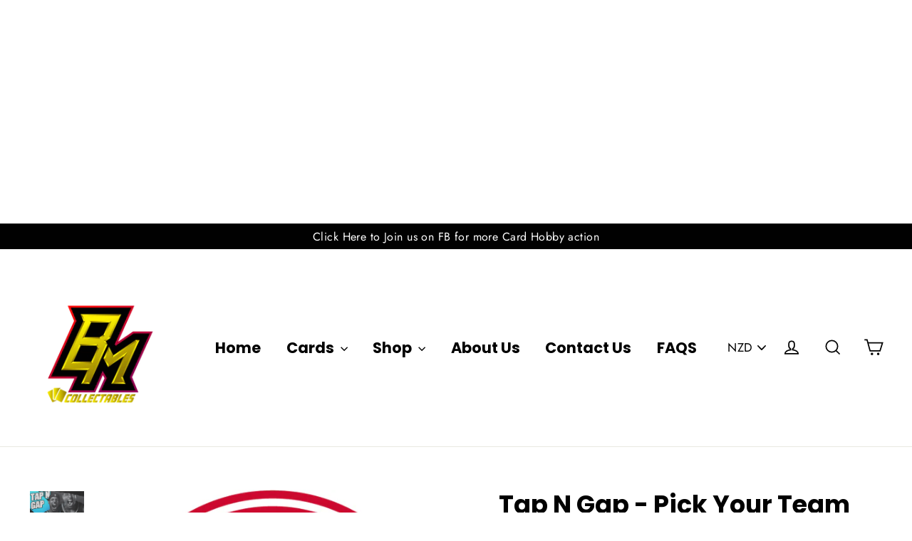

--- FILE ---
content_type: text/html; charset=utf-8
request_url: https://www.breakingmadcollectables.co.nz/products/tap-n-gap-pick-your-team-nba-break-pyt-bm-214
body_size: 55793
content:
<!doctype html>
<html class="no-js" lang="en">
<head>
  <meta charset="utf-8">
  <meta http-equiv="X-UA-Compatible" content="IE=edge,chrome=1">
  <meta name="viewport" content="width=device-width,initial-scale=1">
  <meta name="theme-color" content="#ef3b3d">
  <link rel="canonical" href="https://www.breakingmadcollectables.co.nz/products/tap-n-gap-pick-your-team-nba-break-pyt-bm-214">
  <meta name="format-detection" content="telephone=no"><link rel="shortcut icon" href="//www.breakingmadcollectables.co.nz/cdn/shop/files/Untitled_design_54_32x32.png?v=1614343370" type="image/png" />
<title>
  Tap N Gap - Pick Your Team NBA Break (PYT - BM#214)

&ndash; Breaking Mad Collectables

</title><meta name="description" content="BM#214 - Tap N Gap - Scheduled to run once FULL!  Here we Go - NEW RELEASE PRIZM CHOICE What is on the Menu?? 1 x 20/21 Prizm Choice (8 Cards) 1 x 20/21 CNY Revolution Hobby (60 Cards) 1 x 20-21 Hoops Fat Pack (30 Cards) 1 x 19/20 Hoops Premium Cello (15 Cards) 1 x 19/20 Illusions Blaster (36 Cards)  Join us for this a"><meta property="og:site_name" content="Breaking Mad Collectables">
<meta property="og:url" content="https://www.breakingmadcollectables.co.nz/products/tap-n-gap-pick-your-team-nba-break-pyt-bm-214">
<meta property="og:title" content="Tap N Gap -  Pick Your Team NBA Break (PYT - BM#214)">
<meta property="og:type" content="product">
<meta property="og:description" content="BM#214 - Tap N Gap - Scheduled to run once FULL!  Here we Go - NEW RELEASE PRIZM CHOICE What is on the Menu?? 1 x 20/21 Prizm Choice (8 Cards) 1 x 20/21 CNY Revolution Hobby (60 Cards) 1 x 20-21 Hoops Fat Pack (30 Cards) 1 x 19/20 Hoops Premium Cello (15 Cards) 1 x 19/20 Illusions Blaster (36 Cards)  Join us for this a"><meta property="og:price:amount" content="35.00">
  <meta property="og:price:currency" content="NZD"><meta property="og:image" content="http://www.breakingmadcollectables.co.nz/cdn/shop/products/sELECT_13_b963e22b-795d-4295-b7eb-58386533075d_1200x630.png?v=1618282100"><meta property="og:image" content="http://www.breakingmadcollectables.co.nz/cdn/shop/products/Atlanta_hawks_f55b5527-9317-4af6-95e3-6c000fd05e05_1200x630.png?v=1618282100"><meta property="og:image" content="http://www.breakingmadcollectables.co.nz/cdn/shop/products/Boston_celtics_8b94e505-ed7e-4a18-9d3d-8c17fc88baf7_1200x630.png?v=1618282100">
<meta property="og:image:secure_url" content="https://www.breakingmadcollectables.co.nz/cdn/shop/products/sELECT_13_b963e22b-795d-4295-b7eb-58386533075d_1200x630.png?v=1618282100"><meta property="og:image:secure_url" content="https://www.breakingmadcollectables.co.nz/cdn/shop/products/Atlanta_hawks_f55b5527-9317-4af6-95e3-6c000fd05e05_1200x630.png?v=1618282100"><meta property="og:image:secure_url" content="https://www.breakingmadcollectables.co.nz/cdn/shop/products/Boston_celtics_8b94e505-ed7e-4a18-9d3d-8c17fc88baf7_1200x630.png?v=1618282100">
<meta name="twitter:site" content="@">
<meta name="twitter:card" content="summary_large_image">
<meta name="twitter:title" content="Tap N Gap -  Pick Your Team NBA Break (PYT - BM#214)">
<meta name="twitter:description" content="BM#214 - Tap N Gap - Scheduled to run once FULL!  Here we Go - NEW RELEASE PRIZM CHOICE What is on the Menu?? 1 x 20/21 Prizm Choice (8 Cards) 1 x 20/21 CNY Revolution Hobby (60 Cards) 1 x 20-21 Hoops Fat Pack (30 Cards) 1 x 19/20 Hoops Premium Cello (15 Cards) 1 x 19/20 Illusions Blaster (36 Cards)  Join us for this a">
<style>
  @font-face {
  font-family: Poppins;
  font-weight: 700;
  font-style: normal;
  src: url("//www.breakingmadcollectables.co.nz/cdn/fonts/poppins/poppins_n7.56758dcf284489feb014a026f3727f2f20a54626.woff2") format("woff2"),
       url("//www.breakingmadcollectables.co.nz/cdn/fonts/poppins/poppins_n7.f34f55d9b3d3205d2cd6f64955ff4b36f0cfd8da.woff") format("woff");
}

  @font-face {
  font-family: Jost;
  font-weight: 400;
  font-style: normal;
  src: url("//www.breakingmadcollectables.co.nz/cdn/fonts/jost/jost_n4.d47a1b6347ce4a4c9f437608011273009d91f2b7.woff2") format("woff2"),
       url("//www.breakingmadcollectables.co.nz/cdn/fonts/jost/jost_n4.791c46290e672b3f85c3d1c651ef2efa3819eadd.woff") format("woff");
}


  @font-face {
  font-family: Jost;
  font-weight: 700;
  font-style: normal;
  src: url("//www.breakingmadcollectables.co.nz/cdn/fonts/jost/jost_n7.921dc18c13fa0b0c94c5e2517ffe06139c3615a3.woff2") format("woff2"),
       url("//www.breakingmadcollectables.co.nz/cdn/fonts/jost/jost_n7.cbfc16c98c1e195f46c536e775e4e959c5f2f22b.woff") format("woff");
}

  @font-face {
  font-family: Jost;
  font-weight: 400;
  font-style: italic;
  src: url("//www.breakingmadcollectables.co.nz/cdn/fonts/jost/jost_i4.b690098389649750ada222b9763d55796c5283a5.woff2") format("woff2"),
       url("//www.breakingmadcollectables.co.nz/cdn/fonts/jost/jost_i4.fd766415a47e50b9e391ae7ec04e2ae25e7e28b0.woff") format("woff");
}

  @font-face {
  font-family: Jost;
  font-weight: 700;
  font-style: italic;
  src: url("//www.breakingmadcollectables.co.nz/cdn/fonts/jost/jost_i7.d8201b854e41e19d7ed9b1a31fe4fe71deea6d3f.woff2") format("woff2"),
       url("//www.breakingmadcollectables.co.nz/cdn/fonts/jost/jost_i7.eae515c34e26b6c853efddc3fc0c552e0de63757.woff") format("woff");
}

</style>

  <link href="//www.breakingmadcollectables.co.nz/cdn/shop/t/5/assets/theme.scss.css?v=159686294923648907221759333494" rel="stylesheet" type="text/css" media="all" />

  <script>
    document.documentElement.className = document.documentElement.className.replace('no-js', 'js');

    window.theme = window.theme || {};
    theme.strings = {
      addToCart: "Add to cart",
      soldOut: "Sold Out",
      unavailable: "Unavailable",
      stockLabel: "[count] in stock",
      cartSavings: "You're saving [savings]",
      cartEmpty: "Your cart is currently empty.",
      cartTermsConfirmation: "You must agree with the terms and conditions of sales to check out"
    };
    theme.settings = {
      cartType: "drawer",
      moneyFormat: "${{amount}}",
      quickView: false,
      themeVersion: "3.5.1"
    };
  </script>

  <script>window.performance && window.performance.mark && window.performance.mark('shopify.content_for_header.start');</script><meta name="facebook-domain-verification" content="ojsnwn98mzwdg4khuocs6h8jsgvwpl">
<meta id="shopify-digital-wallet" name="shopify-digital-wallet" content="/40489418901/digital_wallets/dialog">
<meta name="shopify-checkout-api-token" content="24adceb0e7fdbdf74229be2e219029aa">
<meta id="in-context-paypal-metadata" data-shop-id="40489418901" data-venmo-supported="false" data-environment="production" data-locale="en_US" data-paypal-v4="true" data-currency="NZD">
<link rel="alternate" type="application/json+oembed" href="https://www.breakingmadcollectables.co.nz/products/tap-n-gap-pick-your-team-nba-break-pyt-bm-214.oembed">
<script async="async" src="/checkouts/internal/preloads.js?locale=en-NZ"></script>
<link rel="preconnect" href="https://shop.app" crossorigin="anonymous">
<script async="async" src="https://shop.app/checkouts/internal/preloads.js?locale=en-NZ&shop_id=40489418901" crossorigin="anonymous"></script>
<script id="apple-pay-shop-capabilities" type="application/json">{"shopId":40489418901,"countryCode":"NZ","currencyCode":"NZD","merchantCapabilities":["supports3DS"],"merchantId":"gid:\/\/shopify\/Shop\/40489418901","merchantName":"Breaking Mad Collectables","requiredBillingContactFields":["postalAddress","email"],"requiredShippingContactFields":["postalAddress","email"],"shippingType":"shipping","supportedNetworks":["visa","masterCard","amex","jcb"],"total":{"type":"pending","label":"Breaking Mad Collectables","amount":"1.00"},"shopifyPaymentsEnabled":true,"supportsSubscriptions":true}</script>
<script id="shopify-features" type="application/json">{"accessToken":"24adceb0e7fdbdf74229be2e219029aa","betas":["rich-media-storefront-analytics"],"domain":"www.breakingmadcollectables.co.nz","predictiveSearch":true,"shopId":40489418901,"locale":"en"}</script>
<script>var Shopify = Shopify || {};
Shopify.shop = "breaking-mad-collectables.myshopify.com";
Shopify.locale = "en";
Shopify.currency = {"active":"NZD","rate":"1.0"};
Shopify.country = "NZ";
Shopify.theme = {"name":"Dawn","id":136152744085,"schema_name":"Dawn","schema_version":"12.0.0","theme_store_id":null,"role":"main"};
Shopify.theme.handle = "null";
Shopify.theme.style = {"id":null,"handle":null};
Shopify.cdnHost = "www.breakingmadcollectables.co.nz/cdn";
Shopify.routes = Shopify.routes || {};
Shopify.routes.root = "/";</script>
<script type="module">!function(o){(o.Shopify=o.Shopify||{}).modules=!0}(window);</script>
<script>!function(o){function n(){var o=[];function n(){o.push(Array.prototype.slice.apply(arguments))}return n.q=o,n}var t=o.Shopify=o.Shopify||{};t.loadFeatures=n(),t.autoloadFeatures=n()}(window);</script>
<script>
  window.ShopifyPay = window.ShopifyPay || {};
  window.ShopifyPay.apiHost = "shop.app\/pay";
  window.ShopifyPay.redirectState = null;
</script>
<script id="shop-js-analytics" type="application/json">{"pageType":"product"}</script>
<script defer="defer" async type="module" src="//www.breakingmadcollectables.co.nz/cdn/shopifycloud/shop-js/modules/v2/client.init-shop-cart-sync_WVOgQShq.en.esm.js"></script>
<script defer="defer" async type="module" src="//www.breakingmadcollectables.co.nz/cdn/shopifycloud/shop-js/modules/v2/chunk.common_C_13GLB1.esm.js"></script>
<script defer="defer" async type="module" src="//www.breakingmadcollectables.co.nz/cdn/shopifycloud/shop-js/modules/v2/chunk.modal_CLfMGd0m.esm.js"></script>
<script type="module">
  await import("//www.breakingmadcollectables.co.nz/cdn/shopifycloud/shop-js/modules/v2/client.init-shop-cart-sync_WVOgQShq.en.esm.js");
await import("//www.breakingmadcollectables.co.nz/cdn/shopifycloud/shop-js/modules/v2/chunk.common_C_13GLB1.esm.js");
await import("//www.breakingmadcollectables.co.nz/cdn/shopifycloud/shop-js/modules/v2/chunk.modal_CLfMGd0m.esm.js");

  window.Shopify.SignInWithShop?.initShopCartSync?.({"fedCMEnabled":true,"windoidEnabled":true});

</script>
<script>
  window.Shopify = window.Shopify || {};
  if (!window.Shopify.featureAssets) window.Shopify.featureAssets = {};
  window.Shopify.featureAssets['shop-js'] = {"init-fed-cm":["modules/v2/client.init-fed-cm_BucUoe6W.en.esm.js","modules/v2/chunk.common_C_13GLB1.esm.js","modules/v2/chunk.modal_CLfMGd0m.esm.js"],"shop-cart-sync":["modules/v2/client.shop-cart-sync_DuR37GeY.en.esm.js","modules/v2/chunk.common_C_13GLB1.esm.js","modules/v2/chunk.modal_CLfMGd0m.esm.js"],"init-shop-email-lookup-coordinator":["modules/v2/client.init-shop-email-lookup-coordinator_CzjY5t9o.en.esm.js","modules/v2/chunk.common_C_13GLB1.esm.js","modules/v2/chunk.modal_CLfMGd0m.esm.js"],"shop-cash-offers":["modules/v2/client.shop-cash-offers_BmULhtno.en.esm.js","modules/v2/chunk.common_C_13GLB1.esm.js","modules/v2/chunk.modal_CLfMGd0m.esm.js"],"shop-login-button":["modules/v2/client.shop-login-button_DJ5ldayH.en.esm.js","modules/v2/chunk.common_C_13GLB1.esm.js","modules/v2/chunk.modal_CLfMGd0m.esm.js"],"shop-toast-manager":["modules/v2/client.shop-toast-manager_B0JfrpKj.en.esm.js","modules/v2/chunk.common_C_13GLB1.esm.js","modules/v2/chunk.modal_CLfMGd0m.esm.js"],"pay-button":["modules/v2/client.pay-button_CrPSEbOK.en.esm.js","modules/v2/chunk.common_C_13GLB1.esm.js","modules/v2/chunk.modal_CLfMGd0m.esm.js"],"init-shop-cart-sync":["modules/v2/client.init-shop-cart-sync_WVOgQShq.en.esm.js","modules/v2/chunk.common_C_13GLB1.esm.js","modules/v2/chunk.modal_CLfMGd0m.esm.js"],"init-customer-accounts":["modules/v2/client.init-customer-accounts_jNk9cPYQ.en.esm.js","modules/v2/client.shop-login-button_DJ5ldayH.en.esm.js","modules/v2/chunk.common_C_13GLB1.esm.js","modules/v2/chunk.modal_CLfMGd0m.esm.js"],"init-customer-accounts-sign-up":["modules/v2/client.init-customer-accounts-sign-up_CnczCz9H.en.esm.js","modules/v2/client.shop-login-button_DJ5ldayH.en.esm.js","modules/v2/chunk.common_C_13GLB1.esm.js","modules/v2/chunk.modal_CLfMGd0m.esm.js"],"init-windoid":["modules/v2/client.init-windoid_DuP9q_di.en.esm.js","modules/v2/chunk.common_C_13GLB1.esm.js","modules/v2/chunk.modal_CLfMGd0m.esm.js"],"shop-button":["modules/v2/client.shop-button_B_U3bv27.en.esm.js","modules/v2/chunk.common_C_13GLB1.esm.js","modules/v2/chunk.modal_CLfMGd0m.esm.js"],"avatar":["modules/v2/client.avatar_BTnouDA3.en.esm.js"],"shop-login":["modules/v2/client.shop-login_B9ccPdmx.en.esm.js","modules/v2/chunk.common_C_13GLB1.esm.js","modules/v2/chunk.modal_CLfMGd0m.esm.js"],"checkout-modal":["modules/v2/client.checkout-modal_pBPyh9w8.en.esm.js","modules/v2/chunk.common_C_13GLB1.esm.js","modules/v2/chunk.modal_CLfMGd0m.esm.js"],"shop-follow-button":["modules/v2/client.shop-follow-button_CsYC63q7.en.esm.js","modules/v2/chunk.common_C_13GLB1.esm.js","modules/v2/chunk.modal_CLfMGd0m.esm.js"],"init-shop-for-new-customer-accounts":["modules/v2/client.init-shop-for-new-customer-accounts_BUoCy7a5.en.esm.js","modules/v2/client.shop-login-button_DJ5ldayH.en.esm.js","modules/v2/chunk.common_C_13GLB1.esm.js","modules/v2/chunk.modal_CLfMGd0m.esm.js"],"lead-capture":["modules/v2/client.lead-capture_D0K_KgYb.en.esm.js","modules/v2/chunk.common_C_13GLB1.esm.js","modules/v2/chunk.modal_CLfMGd0m.esm.js"],"payment-terms":["modules/v2/client.payment-terms_DvAbEhzd.en.esm.js","modules/v2/chunk.common_C_13GLB1.esm.js","modules/v2/chunk.modal_CLfMGd0m.esm.js"]};
</script>
<script>(function() {
  var isLoaded = false;
  function asyncLoad() {
    if (isLoaded) return;
    isLoaded = true;
    var urls = ["\/\/cdn.ywxi.net\/js\/partner-shopify.js?shop=breaking-mad-collectables.myshopify.com","https:\/\/static.klaviyo.com\/onsite\/js\/klaviyo.js?company_id=VpUkG4\u0026shop=breaking-mad-collectables.myshopify.com","https:\/\/files-shpf.mageworx.com\/productfees\/source.js?mw_productfees_t=1595308887\u0026shop=breaking-mad-collectables.myshopify.com","https:\/\/static.klaviyo.com\/onsite\/js\/klaviyo.js?company_id=SY3jhU\u0026shop=breaking-mad-collectables.myshopify.com","https:\/\/static.klaviyo.com\/onsite\/js\/klaviyo.js?company_id=SY3jhU\u0026shop=breaking-mad-collectables.myshopify.com","https:\/\/static.klaviyo.com\/onsite\/js\/klaviyo.js?company_id=SY3jhU\u0026shop=breaking-mad-collectables.myshopify.com","https:\/\/cdn.hextom.com\/js\/ultimatesalesboost.js?shop=breaking-mad-collectables.myshopify.com"];
    for (var i = 0; i < urls.length; i++) {
      var s = document.createElement('script');
      s.type = 'text/javascript';
      s.async = true;
      s.src = urls[i];
      var x = document.getElementsByTagName('script')[0];
      x.parentNode.insertBefore(s, x);
    }
  };
  if(window.attachEvent) {
    window.attachEvent('onload', asyncLoad);
  } else {
    window.addEventListener('load', asyncLoad, false);
  }
})();</script>
<script id="__st">var __st={"a":40489418901,"offset":46800,"reqid":"5ce9a127-31e7-4e38-85d0-409b2f1d5ba6-1769714394","pageurl":"www.breakingmadcollectables.co.nz\/products\/tap-n-gap-pick-your-team-nba-break-pyt-bm-214","u":"0f9b47c1e7ca","p":"product","rtyp":"product","rid":6718782406805};</script>
<script>window.ShopifyPaypalV4VisibilityTracking = true;</script>
<script id="captcha-bootstrap">!function(){'use strict';const t='contact',e='account',n='new_comment',o=[[t,t],['blogs',n],['comments',n],[t,'customer']],c=[[e,'customer_login'],[e,'guest_login'],[e,'recover_customer_password'],[e,'create_customer']],r=t=>t.map((([t,e])=>`form[action*='/${t}']:not([data-nocaptcha='true']) input[name='form_type'][value='${e}']`)).join(','),a=t=>()=>t?[...document.querySelectorAll(t)].map((t=>t.form)):[];function s(){const t=[...o],e=r(t);return a(e)}const i='password',u='form_key',d=['recaptcha-v3-token','g-recaptcha-response','h-captcha-response',i],f=()=>{try{return window.sessionStorage}catch{return}},m='__shopify_v',_=t=>t.elements[u];function p(t,e,n=!1){try{const o=window.sessionStorage,c=JSON.parse(o.getItem(e)),{data:r}=function(t){const{data:e,action:n}=t;return t[m]||n?{data:e,action:n}:{data:t,action:n}}(c);for(const[e,n]of Object.entries(r))t.elements[e]&&(t.elements[e].value=n);n&&o.removeItem(e)}catch(o){console.error('form repopulation failed',{error:o})}}const l='form_type',E='cptcha';function T(t){t.dataset[E]=!0}const w=window,h=w.document,L='Shopify',v='ce_forms',y='captcha';let A=!1;((t,e)=>{const n=(g='f06e6c50-85a8-45c8-87d0-21a2b65856fe',I='https://cdn.shopify.com/shopifycloud/storefront-forms-hcaptcha/ce_storefront_forms_captcha_hcaptcha.v1.5.2.iife.js',D={infoText:'Protected by hCaptcha',privacyText:'Privacy',termsText:'Terms'},(t,e,n)=>{const o=w[L][v],c=o.bindForm;if(c)return c(t,g,e,D).then(n);var r;o.q.push([[t,g,e,D],n]),r=I,A||(h.body.append(Object.assign(h.createElement('script'),{id:'captcha-provider',async:!0,src:r})),A=!0)});var g,I,D;w[L]=w[L]||{},w[L][v]=w[L][v]||{},w[L][v].q=[],w[L][y]=w[L][y]||{},w[L][y].protect=function(t,e){n(t,void 0,e),T(t)},Object.freeze(w[L][y]),function(t,e,n,w,h,L){const[v,y,A,g]=function(t,e,n){const i=e?o:[],u=t?c:[],d=[...i,...u],f=r(d),m=r(i),_=r(d.filter((([t,e])=>n.includes(e))));return[a(f),a(m),a(_),s()]}(w,h,L),I=t=>{const e=t.target;return e instanceof HTMLFormElement?e:e&&e.form},D=t=>v().includes(t);t.addEventListener('submit',(t=>{const e=I(t);if(!e)return;const n=D(e)&&!e.dataset.hcaptchaBound&&!e.dataset.recaptchaBound,o=_(e),c=g().includes(e)&&(!o||!o.value);(n||c)&&t.preventDefault(),c&&!n&&(function(t){try{if(!f())return;!function(t){const e=f();if(!e)return;const n=_(t);if(!n)return;const o=n.value;o&&e.removeItem(o)}(t);const e=Array.from(Array(32),(()=>Math.random().toString(36)[2])).join('');!function(t,e){_(t)||t.append(Object.assign(document.createElement('input'),{type:'hidden',name:u})),t.elements[u].value=e}(t,e),function(t,e){const n=f();if(!n)return;const o=[...t.querySelectorAll(`input[type='${i}']`)].map((({name:t})=>t)),c=[...d,...o],r={};for(const[a,s]of new FormData(t).entries())c.includes(a)||(r[a]=s);n.setItem(e,JSON.stringify({[m]:1,action:t.action,data:r}))}(t,e)}catch(e){console.error('failed to persist form',e)}}(e),e.submit())}));const S=(t,e)=>{t&&!t.dataset[E]&&(n(t,e.some((e=>e===t))),T(t))};for(const o of['focusin','change'])t.addEventListener(o,(t=>{const e=I(t);D(e)&&S(e,y())}));const B=e.get('form_key'),M=e.get(l),P=B&&M;t.addEventListener('DOMContentLoaded',(()=>{const t=y();if(P)for(const e of t)e.elements[l].value===M&&p(e,B);[...new Set([...A(),...v().filter((t=>'true'===t.dataset.shopifyCaptcha))])].forEach((e=>S(e,t)))}))}(h,new URLSearchParams(w.location.search),n,t,e,['guest_login'])})(!0,!0)}();</script>
<script integrity="sha256-4kQ18oKyAcykRKYeNunJcIwy7WH5gtpwJnB7kiuLZ1E=" data-source-attribution="shopify.loadfeatures" defer="defer" src="//www.breakingmadcollectables.co.nz/cdn/shopifycloud/storefront/assets/storefront/load_feature-a0a9edcb.js" crossorigin="anonymous"></script>
<script crossorigin="anonymous" defer="defer" src="//www.breakingmadcollectables.co.nz/cdn/shopifycloud/storefront/assets/shopify_pay/storefront-65b4c6d7.js?v=20250812"></script>
<script data-source-attribution="shopify.dynamic_checkout.dynamic.init">var Shopify=Shopify||{};Shopify.PaymentButton=Shopify.PaymentButton||{isStorefrontPortableWallets:!0,init:function(){window.Shopify.PaymentButton.init=function(){};var t=document.createElement("script");t.src="https://www.breakingmadcollectables.co.nz/cdn/shopifycloud/portable-wallets/latest/portable-wallets.en.js",t.type="module",document.head.appendChild(t)}};
</script>
<script data-source-attribution="shopify.dynamic_checkout.buyer_consent">
  function portableWalletsHideBuyerConsent(e){var t=document.getElementById("shopify-buyer-consent"),n=document.getElementById("shopify-subscription-policy-button");t&&n&&(t.classList.add("hidden"),t.setAttribute("aria-hidden","true"),n.removeEventListener("click",e))}function portableWalletsShowBuyerConsent(e){var t=document.getElementById("shopify-buyer-consent"),n=document.getElementById("shopify-subscription-policy-button");t&&n&&(t.classList.remove("hidden"),t.removeAttribute("aria-hidden"),n.addEventListener("click",e))}window.Shopify?.PaymentButton&&(window.Shopify.PaymentButton.hideBuyerConsent=portableWalletsHideBuyerConsent,window.Shopify.PaymentButton.showBuyerConsent=portableWalletsShowBuyerConsent);
</script>
<script>
  function portableWalletsCleanup(e){e&&e.src&&console.error("Failed to load portable wallets script "+e.src);var t=document.querySelectorAll("shopify-accelerated-checkout .shopify-payment-button__skeleton, shopify-accelerated-checkout-cart .wallet-cart-button__skeleton"),e=document.getElementById("shopify-buyer-consent");for(let e=0;e<t.length;e++)t[e].remove();e&&e.remove()}function portableWalletsNotLoadedAsModule(e){e instanceof ErrorEvent&&"string"==typeof e.message&&e.message.includes("import.meta")&&"string"==typeof e.filename&&e.filename.includes("portable-wallets")&&(window.removeEventListener("error",portableWalletsNotLoadedAsModule),window.Shopify.PaymentButton.failedToLoad=e,"loading"===document.readyState?document.addEventListener("DOMContentLoaded",window.Shopify.PaymentButton.init):window.Shopify.PaymentButton.init())}window.addEventListener("error",portableWalletsNotLoadedAsModule);
</script>

<script type="module" src="https://www.breakingmadcollectables.co.nz/cdn/shopifycloud/portable-wallets/latest/portable-wallets.en.js" onError="portableWalletsCleanup(this)" crossorigin="anonymous"></script>
<script nomodule>
  document.addEventListener("DOMContentLoaded", portableWalletsCleanup);
</script>

<link id="shopify-accelerated-checkout-styles" rel="stylesheet" media="screen" href="https://www.breakingmadcollectables.co.nz/cdn/shopifycloud/portable-wallets/latest/accelerated-checkout-backwards-compat.css" crossorigin="anonymous">
<style id="shopify-accelerated-checkout-cart">
        #shopify-buyer-consent {
  margin-top: 1em;
  display: inline-block;
  width: 100%;
}

#shopify-buyer-consent.hidden {
  display: none;
}

#shopify-subscription-policy-button {
  background: none;
  border: none;
  padding: 0;
  text-decoration: underline;
  font-size: inherit;
  cursor: pointer;
}

#shopify-subscription-policy-button::before {
  box-shadow: none;
}

      </style>

<script>window.performance && window.performance.mark && window.performance.mark('shopify.content_for_header.end');</script>
  <!--[if lt IE 9]>
<script src="//cdnjs.cloudflare.com/ajax/libs/html5shiv/3.7.2/html5shiv.min.js" type="text/javascript"></script>
<![endif]-->
<!--[if (lte IE 9) ]><script src="//www.breakingmadcollectables.co.nz/cdn/shop/t/5/assets/match-media.min.js?v=159635276924582161481704911452" type="text/javascript"></script><![endif]-->


  
  <script src="//www.breakingmadcollectables.co.nz/cdn/shop/t/5/assets/vendor.js" defer="defer"></script>



  
    <script src="/services/javascripts/currencies.js" defer="defer"></script>
    
  <script src="//www.breakingmadcollectables.co.nz/cdn/shop/t/5/assets/jquery.currencies.min.js" defer="defer"></script>


  

  
  <script src="//www.breakingmadcollectables.co.nz/cdn/shop/t/5/assets/theme.js?v=86189621704426829621704911471" defer="defer"></script>


<style>
.laybuy-paragraph {
  margin-top    : 2em;
  display       : -webkit-flex;
  display       : -ms-flexbox;
  display       : flex;
  flex-wrap     : wrap;
  align-items   : center;
  font-size     : 1rem;
  letter-spacing: .05rem;
  line-height   : 2em;
  color         : #000;
  text-transform: none;
}
.laybuy-paragraph .laybuy-logo-and-text {
  display: flex;
  align-items: center;
}
.laybuy-paragraph .laybuy-link-inner {
  text-decoration: unset;
  white-space: nowrap;
  padding-left: 5px;
}
@media (max-width: 450px) {
  .laybuy-paragraph {
    justify-content: center;
  }
}
.laybuy-paragraph > * {
  margin-right: 0.25em;
}
.laybuy-paragraph span.laybuy-money {
  font-weight: 600 !important;
}
.laybuy-paragraph img#laybuy-logo,
.laybuy-paragraph img#laybuy-logo.small,
.laybuy-paragraph img#laybuy-logo.medium {
  height: 21px;
}
.laybuy-paragraph img#laybuy-logo.large {
  height: 24px;
}
.laybuy-paragraph.hide {
  display: none;
}
.laybuy-paragraph .laybuy-text2,
.laybuy-paragraph .max-instalment-price {
    display: none;
}
.laybuy-paragraph.over .laybuy-text2,
.laybuy-paragraph.over .max-instalment-price {
    display: inline-block;
}
#laybuy-popup-wrapper {
  position: fixed;
  display : none;
  z-index : 999999999;
  left    : 0;
  top     : 0;
  right   : 0;
  bottom  : 0;
  overflow: auto;
}
#laybuy-popup-outer {
  display                : -webkit-flex;
  display                : -ms-flexbox;
  display                : flex;
  -webkit-justify-content: center;
  -ms-flex-pack          : center;
  justify-content        : center;
  -webkit-align-content  : center;
  -ms-flex-line-pack     : center;
  align-content          : center;
  -webkit-align-items    : center;
  -ms-flex-align         : center;
  align-items            : center;
  width                  : 100%;
  min-height             : 100%;
  background-color       : rgba(0, 0, 0, 0.3);
}
#laybuy-popup-inner {
  width        : 90vw;
  max-width    : 620px;
  height       : 482px;
  position     : relative;
  border-radius: 0.65em;
}
#laybuy-popup-inner > iframe {
  width     : 100%;
  height    : calc(100% + 3.2em);
  background: transparent;
  border    : 0;
}
@media screen and (max-width: 545px) {
  #laybuy-popup-inner {
    height: 800px;
    margin: 2em 0 0;
  }
}
</style><script type="text/javascript">
var LBConfigs = window.LBConfigs || {};
LBConfigs.product = {
    enable: 1,
    selector: 'div > span#ProductPrice-6996865482901',
    inject: 0,
    inject_pos: 0,
    with_cent: 1,
    
    productData: {"id":6718782406805,"title":"Tap N Gap -  Pick Your Team NBA Break (PYT - BM#214)","handle":"tap-n-gap-pick-your-team-nba-break-pyt-bm-214","description":"\u003cp\u003e\u003cspan\u003e\u003cimg src=\"https:\/\/cdn.shopify.com\/s\/files\/1\/0404\/8941\/8901\/files\/oie_transparent_2_480x480.png?v=1591720129\" alt=\"\"\u003e\u003c\/span\u003e\u003c\/p\u003e\n\u003cp data-mce-fragment=\"1\"\u003e\u003cspan style=\"color: #ff2a00;\" data-mce-fragment=\"1\"\u003e\u003cstrong data-mce-fragment=\"1\"\u003eBM#214 - Tap N Gap - Scheduled to run once FULL! \u003c\/strong\u003e\u003c\/span\u003e\u003c\/p\u003e\n\u003cp data-mce-fragment=\"1\"\u003e\u003cspan style=\"color: #ff2a00;\" data-mce-fragment=\"1\"\u003e\u003cstrong data-mce-fragment=\"1\"\u003eHere we Go - NEW RELEASE PRIZM CHOICE\u003cbr\u003e\u003c\/strong\u003e\u003c\/span\u003e\u003c\/p\u003e\n\u003cp data-mce-fragment=\"1\"\u003e\u003cstrong data-mce-fragment=\"1\"\u003eWhat is on the Menu??\u003c\/strong\u003e\u003c\/p\u003e\n\u003cul\u003e\n\u003cli\u003e\u003cspan style=\"font-size: 1.4em;\"\u003e\u003cstrong\u003e1 x 20\/21 Prizm Choice (8 Cards)\u003c\/strong\u003e\u003c\/span\u003e\u003c\/li\u003e\n\u003cli\u003e\u003cspan style=\"font-size: 1.4em;\"\u003e\u003cstrong\u003e1 x 20\/21 CNY Revolution Hobby (60 Cards)\u003c\/strong\u003e\u003c\/span\u003e\u003c\/li\u003e\n\u003cli\u003e\u003cspan style=\"font-size: 1.4em;\"\u003e\u003cstrong\u003e1 x 20-21 Hoops Fat Pack (30 Cards)\u003c\/strong\u003e\u003c\/span\u003e\u003c\/li\u003e\n\u003cli\u003e\u003cspan style=\"font-size: 1.4em;\"\u003e\u003cstrong\u003e1 x 19\/20 Hoops Premium Cello (15 Cards)\u003c\/strong\u003e\u003c\/span\u003e\u003c\/li\u003e\n\u003cli\u003e\u003cspan style=\"font-size: 1.4em;\"\u003e\u003cstrong\u003e1 x 19\/20 Illusions Blaster (36 Cards)\u003c\/strong\u003e\u003c\/span\u003e\u003c\/li\u003e\n\u003c\/ul\u003e\n\u003cul\u003e\u003c\/ul\u003e\n\u003cul\u003e\u003c\/ul\u003e\n\u003cul data-mce-fragment=\"1\"\u003e\u003c\/ul\u003e\n\u003cul data-mce-fragment=\"1\"\u003e\u003c\/ul\u003e\n\u003cul data-mce-fragment=\"1\"\u003e\u003c\/ul\u003e\n\u003cp data-mce-fragment=\"1\"\u003e\u003cstrong data-mce-fragment=\"1\"\u003e Join us for this awesome NBA Mixer!! \u003cbr data-mce-fragment=\"1\"\u003e\u003c\/strong\u003e\u003c\/p\u003e\n\u003cp data-mce-fragment=\"1\"\u003e+  \u003cstrong data-mce-fragment=\"1\"\u003eHalftime Trivia! (Win a bonus pack by answering a trivial question)\u003c\/strong\u003e\u003c\/p\u003e\n\u003cul data-mce-fragment=\"1\"\u003e\u003c\/ul\u003e\n\u003cp data-mce-fragment=\"1\"\u003e\u003cstrong data-mce-fragment=\"1\"\u003e*BREAK PRICE DOES NOT INCLUDE SHIPPING*\u003cbr\u003e\u003c\/strong\u003e\u003c\/p\u003e\n\u003cp data-mce-fragment=\"1\"\u003e\u003cstrong data-mce-fragment=\"1\"\u003e*SHIP ON DEMAND NOW IN PLAY* MEANING CHEAPER SPOT PRICES*\u003cbr\u003e\u003c\/strong\u003e\u003c\/p\u003e\n\u003cdiv class=\"o9v6fnle cxmmr5t8 oygrvhab hcukyx3x c1et5uql ii04i59q\"\u003e\n\u003cdiv dir=\"auto\" style=\"text-align: start;\"\u003eWe still mail out weekly\u003cspan class=\"pq6dq46d tbxw36s4 knj5qynh kvgmc6g5 ditlmg2l oygrvhab nvdbi5me sf5mxxl7 gl3lb2sf hhz5lgdu\"\u003e\u003cimg alt=\"📦\" src=\"https:\/\/static.xx.fbcdn.net\/images\/emoji.php\/v9\/t3d\/1\/16\/1f4e6.png\" width=\"16\" height=\"16\" referrerpolicy=\"origin-when-cross-origin\"\u003e\u003c\/span\u003e but our SHIP ON DEMAND gives you the opportunity to \"Vault\" your cards over a period of time to save you on shipping costs \u003cspan class=\"pq6dq46d tbxw36s4 knj5qynh kvgmc6g5 ditlmg2l oygrvhab nvdbi5me sf5mxxl7 gl3lb2sf hhz5lgdu\"\u003e\u003cimg alt=\"💲\" src=\"https:\/\/static.xx.fbcdn.net\/images\/emoji.php\/v9\/t5c\/1\/16\/1f4b2.png\" width=\"16\" height=\"16\" referrerpolicy=\"origin-when-cross-origin\"\u003e\u003c\/span\u003e(especially if you didn't hit something you want straight away)\u003c\/div\u003e\n\u003c\/div\u003e\n\u003cdiv class=\"o9v6fnle cxmmr5t8 oygrvhab hcukyx3x c1et5uql ii04i59q\"\u003e\n\u003cdiv dir=\"auto\" style=\"text-align: start;\"\u003eIn order to receive your cards you will need to place an order via the website by the Sunday of that week and you will receive all your cards the following week!\u003c\/div\u003e\n\u003c\/div\u003e\n\u003cdiv class=\"o9v6fnle cxmmr5t8 oygrvhab hcukyx3x c1et5uql ii04i59q\"\u003e\n\u003cdiv dir=\"auto\" style=\"text-align: start;\"\u003e\u003cspan\u003e\u003ca class=\"oajrlxb2 g5ia77u1 qu0x051f esr5mh6w e9989ue4 r7d6kgcz rq0escxv nhd2j8a9 nc684nl6 p7hjln8o kvgmc6g5 cxmmr5t8 oygrvhab hcukyx3x jb3vyjys rz4wbd8a qt6c0cv9 a8nywdso i1ao9s8h esuyzwwr f1sip0of lzcic4wl py34i1dx gpro0wi8\" href=\"https:\/\/www.breakingmadcollectables.co.nz\/products\/ship-your-cards\" target=\"_blank\"\u003ehttps:\/\/www.breakingmadcollectables.co.nz\/...\/ship-your...\u003c\/a\u003e\u003c\/span\u003e\u003c\/div\u003e\n\u003cdiv dir=\"auto\" style=\"text-align: start;\"\u003eThe price includes packaging +overnight couriered delivery straight to your door!\u003c\/div\u003e\n\u003c\/div\u003e\n\u003cbr\u003e\n\u003cul\u003e\u003c\/ul\u003e\n\u003cp\u003e*Overseas Members we ship at Your cost. We are happy to arrange the shipping on your behalf and provide quotes. We are happy to \"Vault\" cards from Multiple Breaks to reduce your Shipping Costs, Any questions regarding International Shipping please email us at info@breakingmadcollectables.co.nz\u003c\/p\u003e\n\u003cp\u003e\u003cspan\u003eParticipants purchase their spot(s) via the web-site check-out system.\u003c\/span\u003e\u003cbr\u003e\u003cspan\u003ePrior to the group break, the list of teams are randomized using \u003c\/span\u003e\u003ca class=\"c-link\" data-sk=\"tooltip_parent\" aria-describedby=\"sk-tooltip-1582\" href=\"https:\/\/slack-redir.net\/link?url=http%3A%2F%2Frandom.org\" target=\"_blank\" delay=\"150\"\u003erandom.org\u003c\/a\u003e\u003cspan\u003e and matched to the participant list.\u003c\/span\u003e\u003cbr\u003e\u003cspan\u003eThe participant and team lists are posted in our Facebook Group: \u003c\/span\u003e\u003ca class=\"c-link\" data-sk=\"tooltip_parent\" aria-describedby=\"sk-tooltip-1594\" href=\"https:\/\/slack-redir.net\/link?url=https%3A%2F%2Fwww.facebook.com%2Fgroups%2FCardKings\" target=\"_blank\" delay=\"150\"\u003ehttps:\/\/www.facebook.com\/groups\/CardKings\u003c\/a\u003e\u003cbr\u003e\u003cspan\u003eto trade teams prior to the break.\u003c\/span\u003e\u003cbr\u003e\u003cspan\u003eThe boxes are opened live and all cards will go to their respective teams.\u003c\/span\u003e\u003cbr\u003e\u003cspan\u003eBreaks can be viewed on either;\u003c\/span\u003e\u003cbr\u003e\u003cspan\u003eFacebook:\u003c\/span\u003e\u003cbr\u003e\u003cbr\u003e\u003cspan\u003eFurther information on group breaks can be found here:\u003c\/span\u003e\u003cbr\u003e\u003cspan\u003ePurchase includes;\u003c\/span\u003e\u003cspan class=\"c-mrkdwn__br\" data-stringify-type=\"paragraph-break\"\u003e\u003c\/span\u003e\u003cspan\u003eAll cards ship.\u003c\/span\u003e\u003cbr\u003e\u003cspan\u003eTop loaders and team bags for all hits. (one-touches are available at additional cost)\u003c\/span\u003e\u003cbr\u003e\u003cspan\u003eRegular postage within New Zealand. Other countries will charged an additional fee. (Tracking and\/or insurance extra)\u003c\/span\u003e\u003cbr\u003e\u003cspan\u003eAdditional group break rules;\u003c\/span\u003e\u003cspan class=\"c-mrkdwn__br\" data-stringify-type=\"paragraph-break\"\u003e\u003c\/span\u003e\u003cspan\u003eCards representing multiple teams will be randomized between all teams represented. No majority rules.\u003c\/span\u003e\u003cbr\u003e\u003cspan\u003eEach card belongs to the team as identified on the official manufacturer's checklist.\u003c\/span\u003e\u003cbr\u003e\u003cspan\u003ePanini 'Rewards Points' will be randomized between ALL participants.\u003c\/span\u003e\u003c\/p\u003e\n\u003cp\u003e\u003cspan\u003e\u003cspan dir=\"auto\" class=\"d2edcug0 hpfvmrgz qv66sw1b c1et5uql rrkovp55 a8c37x1j keod5gw0 nxhoafnm aigsh9s9 d3f4x2em fe6kdd0r mau55g9w c8b282yb iv3no6db jq4qci2q a3bd9o3v knj5qynh oo9gr5id\"\u003e\u003cspan class=\"d2edcug0 hpfvmrgz qv66sw1b c1et5uql rrkovp55 jq4qci2q a3bd9o3v knj5qynh oo9gr5id\"\u003e*If for any reason there is a glitch with the orders and 2 people end up with one team because of purchase timing (everyone trying to get teams at once), the team will go to the person first on our orders list and the other person will be refunded or credited.\u003c\/span\u003e\u003c\/span\u003e\u003c\/span\u003e\u003c\/p\u003e\n\u003cstyle type=\"text\/css\"\u003e\u003c!--\ntd {border: 1px solid #ccc;}br {mso-data-placement:same-cell;}\n--\u003e\u003c\/style\u003e","published_at":"2021-04-13T19:54:07+12:00","created_at":"2021-04-13T14:45:51+12:00","vendor":"Breaking Mad Collectables","type":"","tags":[],"price":3500,"price_min":3500,"price_max":32900,"available":false,"price_varies":true,"compare_at_price":null,"compare_at_price_min":0,"compare_at_price_max":0,"compare_at_price_varies":false,"variants":[{"id":39779457925269,"title":"Atlanta Hawks","option1":"Atlanta Hawks","option2":null,"option3":null,"sku":null,"requires_shipping":true,"taxable":true,"featured_image":{"id":29484002017429,"product_id":6718782406805,"position":2,"created_at":"2021-04-13T14:46:01+12:00","updated_at":"2021-04-13T14:48:20+12:00","alt":null,"width":815,"height":815,"src":"\/\/www.breakingmadcollectables.co.nz\/cdn\/shop\/products\/Atlanta_hawks_f55b5527-9317-4af6-95e3-6c000fd05e05.png?v=1618282100","variant_ids":[39779457925269]},"available":false,"name":"Tap N Gap -  Pick Your Team NBA Break (PYT - BM#214) - Atlanta Hawks","public_title":"Atlanta Hawks","options":["Atlanta Hawks"],"price":6500,"weight":0,"compare_at_price":null,"inventory_management":"shopify","barcode":null,"featured_media":{"alt":null,"id":21817925402773,"position":2,"preview_image":{"aspect_ratio":1.0,"height":815,"width":815,"src":"\/\/www.breakingmadcollectables.co.nz\/cdn\/shop\/products\/Atlanta_hawks_f55b5527-9317-4af6-95e3-6c000fd05e05.png?v=1618282100"}},"requires_selling_plan":false,"selling_plan_allocations":[]},{"id":39779457958037,"title":"Boston Celtics","option1":"Boston Celtics","option2":null,"option3":null,"sku":null,"requires_shipping":true,"taxable":true,"featured_image":{"id":29484002050197,"product_id":6718782406805,"position":3,"created_at":"2021-04-13T14:46:01+12:00","updated_at":"2021-04-13T14:48:20+12:00","alt":null,"width":770,"height":855,"src":"\/\/www.breakingmadcollectables.co.nz\/cdn\/shop\/products\/Boston_celtics_8b94e505-ed7e-4a18-9d3d-8c17fc88baf7.png?v=1618282100","variant_ids":[39779457958037]},"available":false,"name":"Tap N Gap -  Pick Your Team NBA Break (PYT - BM#214) - Boston Celtics","public_title":"Boston Celtics","options":["Boston Celtics"],"price":7500,"weight":0,"compare_at_price":null,"inventory_management":"shopify","barcode":null,"featured_media":{"alt":null,"id":21817925435541,"position":3,"preview_image":{"aspect_ratio":0.901,"height":855,"width":770,"src":"\/\/www.breakingmadcollectables.co.nz\/cdn\/shop\/products\/Boston_celtics_8b94e505-ed7e-4a18-9d3d-8c17fc88baf7.png?v=1618282100"}},"requires_selling_plan":false,"selling_plan_allocations":[]},{"id":39779457990805,"title":"Brooklyn Nets","option1":"Brooklyn Nets","option2":null,"option3":null,"sku":null,"requires_shipping":true,"taxable":true,"featured_image":{"id":29484002082965,"product_id":6718782406805,"position":4,"created_at":"2021-04-13T14:46:01+12:00","updated_at":"2021-04-13T14:48:20+12:00","alt":null,"width":645,"height":855,"src":"\/\/www.breakingmadcollectables.co.nz\/cdn\/shop\/products\/brooklyn_nets_249db719-a23a-44de-9d4a-b863bd120c86.png?v=1618282100","variant_ids":[39779457990805]},"available":false,"name":"Tap N Gap -  Pick Your Team NBA Break (PYT - BM#214) - Brooklyn Nets","public_title":"Brooklyn Nets","options":["Brooklyn Nets"],"price":5900,"weight":0,"compare_at_price":null,"inventory_management":"shopify","barcode":null,"featured_media":{"alt":null,"id":21817925468309,"position":4,"preview_image":{"aspect_ratio":0.754,"height":855,"width":645,"src":"\/\/www.breakingmadcollectables.co.nz\/cdn\/shop\/products\/brooklyn_nets_249db719-a23a-44de-9d4a-b863bd120c86.png?v=1618282100"}},"requires_selling_plan":false,"selling_plan_allocations":[]},{"id":39779458023573,"title":"Charlotte Hornets","option1":"Charlotte Hornets","option2":null,"option3":null,"sku":null,"requires_shipping":true,"taxable":true,"featured_image":{"id":29484002115733,"product_id":6718782406805,"position":5,"created_at":"2021-04-13T14:46:01+12:00","updated_at":"2021-04-13T14:48:20+12:00","alt":null,"width":875,"height":840,"src":"\/\/www.breakingmadcollectables.co.nz\/cdn\/shop\/products\/Charlotte_hornets_de1fde55-03ff-4fb8-8318-fd1f659f0d3c.png?v=1618282100","variant_ids":[39779458023573]},"available":false,"name":"Tap N Gap -  Pick Your Team NBA Break (PYT - BM#214) - Charlotte Hornets","public_title":"Charlotte Hornets","options":["Charlotte Hornets"],"price":32900,"weight":0,"compare_at_price":null,"inventory_management":"shopify","barcode":null,"featured_media":{"alt":null,"id":21817925501077,"position":5,"preview_image":{"aspect_ratio":1.042,"height":840,"width":875,"src":"\/\/www.breakingmadcollectables.co.nz\/cdn\/shop\/products\/Charlotte_hornets_de1fde55-03ff-4fb8-8318-fd1f659f0d3c.png?v=1618282100"}},"requires_selling_plan":false,"selling_plan_allocations":[]},{"id":39779458056341,"title":"Chicago Bulls","option1":"Chicago Bulls","option2":null,"option3":null,"sku":null,"requires_shipping":true,"taxable":true,"featured_image":{"id":29484002148501,"product_id":6718782406805,"position":6,"created_at":"2021-04-13T14:46:01+12:00","updated_at":"2021-04-13T14:48:20+12:00","alt":null,"width":825,"height":830,"src":"\/\/www.breakingmadcollectables.co.nz\/cdn\/shop\/products\/chicago_bulls_e4b55dcf-3bda-4ca5-906c-37dca6cc23a5.png?v=1618282100","variant_ids":[39779458056341]},"available":false,"name":"Tap N Gap -  Pick Your Team NBA Break (PYT - BM#214) - Chicago Bulls","public_title":"Chicago Bulls","options":["Chicago Bulls"],"price":6500,"weight":0,"compare_at_price":null,"inventory_management":"shopify","barcode":null,"featured_media":{"alt":null,"id":21817925533845,"position":6,"preview_image":{"aspect_ratio":0.994,"height":830,"width":825,"src":"\/\/www.breakingmadcollectables.co.nz\/cdn\/shop\/products\/chicago_bulls_e4b55dcf-3bda-4ca5-906c-37dca6cc23a5.png?v=1618282100"}},"requires_selling_plan":false,"selling_plan_allocations":[]},{"id":39779458089109,"title":"Cleveland Cavaliers","option1":"Cleveland Cavaliers","option2":null,"option3":null,"sku":null,"requires_shipping":true,"taxable":true,"featured_image":{"id":29484002214037,"product_id":6718782406805,"position":7,"created_at":"2021-04-13T14:46:01+12:00","updated_at":"2021-04-13T14:48:20+12:00","alt":null,"width":615,"height":885,"src":"\/\/www.breakingmadcollectables.co.nz\/cdn\/shop\/products\/cleveland_cavs_cabbeda2-73e1-4af0-84a7-8a022da3f580.png?v=1618282100","variant_ids":[39779458089109]},"available":false,"name":"Tap N Gap -  Pick Your Team NBA Break (PYT - BM#214) - Cleveland Cavaliers","public_title":"Cleveland Cavaliers","options":["Cleveland Cavaliers"],"price":4900,"weight":0,"compare_at_price":null,"inventory_management":"shopify","barcode":null,"featured_media":{"alt":null,"id":21817925566613,"position":7,"preview_image":{"aspect_ratio":0.695,"height":885,"width":615,"src":"\/\/www.breakingmadcollectables.co.nz\/cdn\/shop\/products\/cleveland_cavs_cabbeda2-73e1-4af0-84a7-8a022da3f580.png?v=1618282100"}},"requires_selling_plan":false,"selling_plan_allocations":[]},{"id":39779458121877,"title":"Dallas Mavericks","option1":"Dallas Mavericks","option2":null,"option3":null,"sku":null,"requires_shipping":true,"taxable":true,"featured_image":{"id":29484002279573,"product_id":6718782406805,"position":8,"created_at":"2021-04-13T14:46:01+12:00","updated_at":"2021-04-13T14:48:20+12:00","alt":null,"width":866,"height":905,"src":"\/\/www.breakingmadcollectables.co.nz\/cdn\/shop\/products\/dallas_mavericks_64c33866-ab23-466e-8527-9f24532b05bf.png?v=1618282100","variant_ids":[39779458121877]},"available":false,"name":"Tap N Gap -  Pick Your Team NBA Break (PYT - BM#214) - Dallas Mavericks","public_title":"Dallas Mavericks","options":["Dallas Mavericks"],"price":6500,"weight":0,"compare_at_price":null,"inventory_management":"shopify","barcode":null,"featured_media":{"alt":null,"id":21817925599381,"position":8,"preview_image":{"aspect_ratio":0.957,"height":905,"width":866,"src":"\/\/www.breakingmadcollectables.co.nz\/cdn\/shop\/products\/dallas_mavericks_64c33866-ab23-466e-8527-9f24532b05bf.png?v=1618282100"}},"requires_selling_plan":false,"selling_plan_allocations":[]},{"id":39779458154645,"title":"Denver Nuggets","option1":"Denver Nuggets","option2":null,"option3":null,"sku":null,"requires_shipping":true,"taxable":true,"featured_image":{"id":29484002345109,"product_id":6718782406805,"position":9,"created_at":"2021-04-13T14:46:01+12:00","updated_at":"2021-04-13T14:48:20+12:00","alt":null,"width":905,"height":905,"src":"\/\/www.breakingmadcollectables.co.nz\/cdn\/shop\/products\/denver_nuggets_59d6e850-aa9f-43f8-ade3-afda508a0399.png?v=1618282100","variant_ids":[39779458154645]},"available":false,"name":"Tap N Gap -  Pick Your Team NBA Break (PYT - BM#214) - Denver Nuggets","public_title":"Denver Nuggets","options":["Denver Nuggets"],"price":4900,"weight":0,"compare_at_price":null,"inventory_management":"shopify","barcode":null,"featured_media":{"alt":null,"id":21817925632149,"position":9,"preview_image":{"aspect_ratio":1.0,"height":905,"width":905,"src":"\/\/www.breakingmadcollectables.co.nz\/cdn\/shop\/products\/denver_nuggets_59d6e850-aa9f-43f8-ade3-afda508a0399.png?v=1618282100"}},"requires_selling_plan":false,"selling_plan_allocations":[]},{"id":39779458187413,"title":"Detroit Pistons","option1":"Detroit Pistons","option2":null,"option3":null,"sku":null,"requires_shipping":true,"taxable":true,"featured_image":{"id":29484002410645,"product_id":6718782406805,"position":10,"created_at":"2021-04-13T14:46:01+12:00","updated_at":"2021-04-13T14:48:20+12:00","alt":null,"width":905,"height":905,"src":"\/\/www.breakingmadcollectables.co.nz\/cdn\/shop\/products\/detroit_pistons_02724c18-fe41-4dc6-b7d4-bc9f94ec7b32.png?v=1618282100","variant_ids":[39779458187413]},"available":false,"name":"Tap N Gap -  Pick Your Team NBA Break (PYT - BM#214) - Detroit Pistons","public_title":"Detroit Pistons","options":["Detroit Pistons"],"price":4900,"weight":0,"compare_at_price":null,"inventory_management":"shopify","barcode":null,"featured_media":{"alt":null,"id":21817925664917,"position":10,"preview_image":{"aspect_ratio":1.0,"height":905,"width":905,"src":"\/\/www.breakingmadcollectables.co.nz\/cdn\/shop\/products\/detroit_pistons_02724c18-fe41-4dc6-b7d4-bc9f94ec7b32.png?v=1618282100"}},"requires_selling_plan":false,"selling_plan_allocations":[]},{"id":39779458220181,"title":"Golden State Warriors","option1":"Golden State Warriors","option2":null,"option3":null,"sku":null,"requires_shipping":true,"taxable":true,"featured_image":{"id":29484002476181,"product_id":6718782406805,"position":11,"created_at":"2021-04-13T14:46:01+12:00","updated_at":"2021-04-13T14:48:20+12:00","alt":null,"width":750,"height":905,"src":"\/\/www.breakingmadcollectables.co.nz\/cdn\/shop\/products\/golden_state_warriors_d577f929-a78f-46c0-b2a9-0a2c938656ad.png?v=1618282100","variant_ids":[39779458220181]},"available":false,"name":"Tap N Gap -  Pick Your Team NBA Break (PYT - BM#214) - Golden State Warriors","public_title":"Golden State Warriors","options":["Golden State Warriors"],"price":11000,"weight":0,"compare_at_price":null,"inventory_management":"shopify","barcode":null,"featured_media":{"alt":null,"id":21817925697685,"position":11,"preview_image":{"aspect_ratio":0.829,"height":905,"width":750,"src":"\/\/www.breakingmadcollectables.co.nz\/cdn\/shop\/products\/golden_state_warriors_d577f929-a78f-46c0-b2a9-0a2c938656ad.png?v=1618282100"}},"requires_selling_plan":false,"selling_plan_allocations":[]},{"id":39779458252949,"title":"Houston Rockets","option1":"Houston Rockets","option2":null,"option3":null,"sku":null,"requires_shipping":true,"taxable":true,"featured_image":{"id":29484002508949,"product_id":6718782406805,"position":12,"created_at":"2021-04-13T14:46:01+12:00","updated_at":"2021-04-13T14:48:20+12:00","alt":null,"width":698,"height":522,"src":"\/\/www.breakingmadcollectables.co.nz\/cdn\/shop\/products\/houston_rockets_d96b0b26-6dd4-4166-aced-e83bd6ace62d.png?v=1618282100","variant_ids":[39779458252949]},"available":false,"name":"Tap N Gap -  Pick Your Team NBA Break (PYT - BM#214) - Houston Rockets","public_title":"Houston Rockets","options":["Houston Rockets"],"price":3900,"weight":0,"compare_at_price":null,"inventory_management":"shopify","barcode":null,"featured_media":{"alt":null,"id":21817925763221,"position":12,"preview_image":{"aspect_ratio":1.337,"height":522,"width":698,"src":"\/\/www.breakingmadcollectables.co.nz\/cdn\/shop\/products\/houston_rockets_d96b0b26-6dd4-4166-aced-e83bd6ace62d.png?v=1618282100"}},"requires_selling_plan":false,"selling_plan_allocations":[]},{"id":39779458285717,"title":"Indiana Pacers","option1":"Indiana Pacers","option2":null,"option3":null,"sku":null,"requires_shipping":true,"taxable":true,"featured_image":{"id":29484002574485,"product_id":6718782406805,"position":13,"created_at":"2021-04-13T14:46:01+12:00","updated_at":"2021-04-13T14:48:20+12:00","alt":null,"width":905,"height":905,"src":"\/\/www.breakingmadcollectables.co.nz\/cdn\/shop\/products\/indiana_pacers_44adc563-e504-482c-8b99-632694c87393.png?v=1618282100","variant_ids":[39779458285717]},"available":false,"name":"Tap N Gap -  Pick Your Team NBA Break (PYT - BM#214) - Indiana Pacers","public_title":"Indiana Pacers","options":["Indiana Pacers"],"price":3500,"weight":0,"compare_at_price":null,"inventory_management":"shopify","barcode":null,"featured_media":{"alt":null,"id":21817925795989,"position":13,"preview_image":{"aspect_ratio":1.0,"height":905,"width":905,"src":"\/\/www.breakingmadcollectables.co.nz\/cdn\/shop\/products\/indiana_pacers_44adc563-e504-482c-8b99-632694c87393.png?v=1618282100"}},"requires_selling_plan":false,"selling_plan_allocations":[]},{"id":39779458318485,"title":"LA Clippers","option1":"LA Clippers","option2":null,"option3":null,"sku":null,"requires_shipping":true,"taxable":true,"featured_image":{"id":29484002672789,"product_id":6718782406805,"position":15,"created_at":"2021-04-13T14:46:01+12:00","updated_at":"2021-04-13T14:48:20+12:00","alt":null,"width":1060,"height":805,"src":"\/\/www.breakingmadcollectables.co.nz\/cdn\/shop\/products\/los_angeles_clippers_6e93d5f3-d1f2-49af-8c76-23b28d7f36c9.png?v=1618282100","variant_ids":[39779458318485]},"available":false,"name":"Tap N Gap -  Pick Your Team NBA Break (PYT - BM#214) - LA Clippers","public_title":"LA Clippers","options":["LA Clippers"],"price":5500,"weight":0,"compare_at_price":null,"inventory_management":"shopify","barcode":null,"featured_media":{"alt":null,"id":21817925861525,"position":15,"preview_image":{"aspect_ratio":1.317,"height":805,"width":1060,"src":"\/\/www.breakingmadcollectables.co.nz\/cdn\/shop\/products\/los_angeles_clippers_6e93d5f3-d1f2-49af-8c76-23b28d7f36c9.png?v=1618282100"}},"requires_selling_plan":false,"selling_plan_allocations":[]},{"id":39779458351253,"title":"LA Lakers","option1":"LA Lakers","option2":null,"option3":null,"sku":null,"requires_shipping":true,"taxable":true,"featured_image":{"id":29484002640021,"product_id":6718782406805,"position":14,"created_at":"2021-04-13T14:46:01+12:00","updated_at":"2021-04-13T14:48:20+12:00","alt":null,"width":1062,"height":662,"src":"\/\/www.breakingmadcollectables.co.nz\/cdn\/shop\/products\/Los_angeles_Lakers_33574458-7924-4571-9aac-2bbb9df6cdf1.png?v=1618282100","variant_ids":[39779458351253]},"available":false,"name":"Tap N Gap -  Pick Your Team NBA Break (PYT - BM#214) - LA Lakers","public_title":"LA Lakers","options":["LA Lakers"],"price":21900,"weight":0,"compare_at_price":null,"inventory_management":"shopify","barcode":null,"featured_media":{"alt":null,"id":21817925828757,"position":14,"preview_image":{"aspect_ratio":1.604,"height":662,"width":1062,"src":"\/\/www.breakingmadcollectables.co.nz\/cdn\/shop\/products\/Los_angeles_Lakers_33574458-7924-4571-9aac-2bbb9df6cdf1.png?v=1618282100"}},"requires_selling_plan":false,"selling_plan_allocations":[]},{"id":39779458384021,"title":"Memphis Grizzlies","option1":"Memphis Grizzlies","option2":null,"option3":null,"sku":null,"requires_shipping":true,"taxable":true,"featured_image":{"id":29484002705557,"product_id":6718782406805,"position":16,"created_at":"2021-04-13T14:46:01+12:00","updated_at":"2021-04-13T14:48:20+12:00","alt":null,"width":746,"height":900,"src":"\/\/www.breakingmadcollectables.co.nz\/cdn\/shop\/products\/memphis_grizzlies_f307e2f5-15ca-4af9-87aa-9d19b384884d.png?v=1618282100","variant_ids":[39779458384021]},"available":false,"name":"Tap N Gap -  Pick Your Team NBA Break (PYT - BM#214) - Memphis Grizzlies","public_title":"Memphis Grizzlies","options":["Memphis Grizzlies"],"price":12000,"weight":0,"compare_at_price":null,"inventory_management":"shopify","barcode":null,"featured_media":{"alt":null,"id":21817925894293,"position":16,"preview_image":{"aspect_ratio":0.829,"height":900,"width":746,"src":"\/\/www.breakingmadcollectables.co.nz\/cdn\/shop\/products\/memphis_grizzlies_f307e2f5-15ca-4af9-87aa-9d19b384884d.png?v=1618282100"}},"requires_selling_plan":false,"selling_plan_allocations":[]},{"id":39779458416789,"title":"Miami Heat","option1":"Miami Heat","option2":null,"option3":null,"sku":null,"requires_shipping":true,"taxable":true,"featured_image":{"id":29484002738325,"product_id":6718782406805,"position":17,"created_at":"2021-04-13T14:46:01+12:00","updated_at":"2021-04-13T14:48:20+12:00","alt":null,"width":543,"height":750,"src":"\/\/www.breakingmadcollectables.co.nz\/cdn\/shop\/products\/Miami_Heat_8c250ace-d722-4181-a41e-94d2671037dc.gif?v=1618282100","variant_ids":[39779458416789]},"available":false,"name":"Tap N Gap -  Pick Your Team NBA Break (PYT - BM#214) - Miami Heat","public_title":"Miami Heat","options":["Miami Heat"],"price":5900,"weight":0,"compare_at_price":null,"inventory_management":"shopify","barcode":null,"featured_media":{"alt":null,"id":21817925927061,"position":17,"preview_image":{"aspect_ratio":0.724,"height":750,"width":543,"src":"\/\/www.breakingmadcollectables.co.nz\/cdn\/shop\/products\/Miami_Heat_8c250ace-d722-4181-a41e-94d2671037dc.gif?v=1618282100"}},"requires_selling_plan":false,"selling_plan_allocations":[]},{"id":39779458449557,"title":"Milwaukee Bucks","option1":"Milwaukee Bucks","option2":null,"option3":null,"sku":null,"requires_shipping":true,"taxable":true,"featured_image":{"id":29484002771093,"product_id":6718782406805,"position":18,"created_at":"2021-04-13T14:46:01+12:00","updated_at":"2021-04-13T14:48:20+12:00","alt":null,"width":763,"height":873,"src":"\/\/www.breakingmadcollectables.co.nz\/cdn\/shop\/products\/milwaukee_bucks_7c30a0df-73e3-4468-b2f7-566e1f1d2eff.png?v=1618282100","variant_ids":[39779458449557]},"available":false,"name":"Tap N Gap -  Pick Your Team NBA Break (PYT - BM#214) - Milwaukee Bucks","public_title":"Milwaukee Bucks","options":["Milwaukee Bucks"],"price":5900,"weight":0,"compare_at_price":null,"inventory_management":"shopify","barcode":null,"featured_media":{"alt":null,"id":21817925959829,"position":18,"preview_image":{"aspect_ratio":0.874,"height":873,"width":763,"src":"\/\/www.breakingmadcollectables.co.nz\/cdn\/shop\/products\/milwaukee_bucks_7c30a0df-73e3-4468-b2f7-566e1f1d2eff.png?v=1618282100"}},"requires_selling_plan":false,"selling_plan_allocations":[]},{"id":39779458482325,"title":"Minnesota Timberwolves","option1":"Minnesota Timberwolves","option2":null,"option3":null,"sku":null,"requires_shipping":true,"taxable":true,"featured_image":{"id":29484002803861,"product_id":6718782406805,"position":19,"created_at":"2021-04-13T14:46:01+12:00","updated_at":"2021-04-13T14:48:20+12:00","alt":null,"width":905,"height":905,"src":"\/\/www.breakingmadcollectables.co.nz\/cdn\/shop\/products\/minnesota_timberwolves_bc50a469-8198-4a31-9a00-53349bbeb1d5.png?v=1618282100","variant_ids":[39779458482325]},"available":false,"name":"Tap N Gap -  Pick Your Team NBA Break (PYT - BM#214) - Minnesota Timberwolves","public_title":"Minnesota Timberwolves","options":["Minnesota Timberwolves"],"price":23900,"weight":0,"compare_at_price":null,"inventory_management":"shopify","barcode":null,"featured_media":{"alt":null,"id":21817925992597,"position":19,"preview_image":{"aspect_ratio":1.0,"height":905,"width":905,"src":"\/\/www.breakingmadcollectables.co.nz\/cdn\/shop\/products\/minnesota_timberwolves_bc50a469-8198-4a31-9a00-53349bbeb1d5.png?v=1618282100"}},"requires_selling_plan":false,"selling_plan_allocations":[]},{"id":39779458515093,"title":"New York Knicks","option1":"New York Knicks","option2":null,"option3":null,"sku":null,"requires_shipping":true,"taxable":true,"featured_image":{"id":29484002836629,"product_id":6718782406805,"position":20,"created_at":"2021-04-13T14:46:01+12:00","updated_at":"2021-04-13T14:48:20+12:00","alt":null,"width":750,"height":574,"src":"\/\/www.breakingmadcollectables.co.nz\/cdn\/shop\/products\/new_york_knicks_3631eb02-a093-4bc6-8643-f0f9d0efc0fe.gif?v=1618282100","variant_ids":[39779458515093]},"available":false,"name":"Tap N Gap -  Pick Your Team NBA Break (PYT - BM#214) - New York Knicks","public_title":"New York Knicks","options":["New York Knicks"],"price":8900,"weight":0,"compare_at_price":null,"inventory_management":"shopify","barcode":null,"featured_media":{"alt":null,"id":21817926025365,"position":20,"preview_image":{"aspect_ratio":1.307,"height":574,"width":750,"src":"\/\/www.breakingmadcollectables.co.nz\/cdn\/shop\/products\/new_york_knicks_3631eb02-a093-4bc6-8643-f0f9d0efc0fe.gif?v=1618282100"}},"requires_selling_plan":false,"selling_plan_allocations":[]},{"id":39779458547861,"title":"New Orleans Pelicans","option1":"New Orleans Pelicans","option2":null,"option3":null,"sku":null,"requires_shipping":true,"taxable":true,"featured_image":{"id":29484002902165,"product_id":6718782406805,"position":22,"created_at":"2021-04-13T14:46:01+12:00","updated_at":"2021-04-13T14:48:20+12:00","alt":null,"width":750,"height":561,"src":"\/\/www.breakingmadcollectables.co.nz\/cdn\/shop\/products\/new_orleans_pelicans_a0117c38-dbcf-4b56-a9c9-757c486c21ad.png?v=1618282100","variant_ids":[39779458547861]},"available":false,"name":"Tap N Gap -  Pick Your Team NBA Break (PYT - BM#214) - New Orleans Pelicans","public_title":"New Orleans Pelicans","options":["New Orleans Pelicans"],"price":12500,"weight":0,"compare_at_price":null,"inventory_management":"shopify","barcode":null,"featured_media":{"alt":null,"id":21817926090901,"position":22,"preview_image":{"aspect_ratio":1.337,"height":561,"width":750,"src":"\/\/www.breakingmadcollectables.co.nz\/cdn\/shop\/products\/new_orleans_pelicans_a0117c38-dbcf-4b56-a9c9-757c486c21ad.png?v=1618282100"}},"requires_selling_plan":false,"selling_plan_allocations":[]},{"id":39779458580629,"title":"Oklahoma City Thunder","option1":"Oklahoma City Thunder","option2":null,"option3":null,"sku":null,"requires_shipping":true,"taxable":true,"featured_image":{"id":29484002869397,"product_id":6718782406805,"position":21,"created_at":"2021-04-13T14:46:01+12:00","updated_at":"2021-04-13T14:48:20+12:00","alt":null,"width":905,"height":835,"src":"\/\/www.breakingmadcollectables.co.nz\/cdn\/shop\/products\/okc_thunder_830a17b1-4dc4-43b4-a16e-db2ea80dd6ac.png?v=1618282100","variant_ids":[39779458580629]},"available":false,"name":"Tap N Gap -  Pick Your Team NBA Break (PYT - BM#214) - Oklahoma City Thunder","public_title":"Oklahoma City Thunder","options":["Oklahoma City Thunder"],"price":4900,"weight":0,"compare_at_price":null,"inventory_management":"shopify","barcode":null,"featured_media":{"alt":null,"id":21817926058133,"position":21,"preview_image":{"aspect_ratio":1.084,"height":835,"width":905,"src":"\/\/www.breakingmadcollectables.co.nz\/cdn\/shop\/products\/okc_thunder_830a17b1-4dc4-43b4-a16e-db2ea80dd6ac.png?v=1618282100"}},"requires_selling_plan":false,"selling_plan_allocations":[]},{"id":39779458613397,"title":"Orlando Magic","option1":"Orlando Magic","option2":null,"option3":null,"sku":null,"requires_shipping":true,"taxable":true,"featured_image":{"id":29484002934933,"product_id":6718782406805,"position":23,"created_at":"2021-04-13T14:46:01+12:00","updated_at":"2021-04-13T14:48:20+12:00","alt":null,"width":750,"height":521,"src":"\/\/www.breakingmadcollectables.co.nz\/cdn\/shop\/products\/orlando_magic_882e4e8a-2afb-4553-baed-f69a07400973.gif?v=1618282100","variant_ids":[39779458613397]},"available":false,"name":"Tap N Gap -  Pick Your Team NBA Break (PYT - BM#214) - Orlando Magic","public_title":"Orlando Magic","options":["Orlando Magic"],"price":7900,"weight":0,"compare_at_price":null,"inventory_management":"shopify","barcode":null,"featured_media":{"alt":null,"id":21817926123669,"position":23,"preview_image":{"aspect_ratio":1.44,"height":521,"width":750,"src":"\/\/www.breakingmadcollectables.co.nz\/cdn\/shop\/products\/orlando_magic_882e4e8a-2afb-4553-baed-f69a07400973.gif?v=1618282100"}},"requires_selling_plan":false,"selling_plan_allocations":[]},{"id":39779458646165,"title":"Philadelphia Sixers","option1":"Philadelphia Sixers","option2":null,"option3":null,"sku":null,"requires_shipping":true,"taxable":true,"featured_image":{"id":29484002967701,"product_id":6718782406805,"position":24,"created_at":"2021-04-13T14:46:01+12:00","updated_at":"2021-04-13T14:48:20+12:00","alt":null,"width":750,"height":750,"src":"\/\/www.breakingmadcollectables.co.nz\/cdn\/shop\/products\/philadelphia_76ers_32494898-3673-4a35-8ba1-b109c88ed7ab.png?v=1618282100","variant_ids":[39779458646165]},"available":false,"name":"Tap N Gap -  Pick Your Team NBA Break (PYT - BM#214) - Philadelphia Sixers","public_title":"Philadelphia Sixers","options":["Philadelphia Sixers"],"price":5900,"weight":0,"compare_at_price":null,"inventory_management":"shopify","barcode":null,"featured_media":{"alt":null,"id":21817926156437,"position":24,"preview_image":{"aspect_ratio":1.0,"height":750,"width":750,"src":"\/\/www.breakingmadcollectables.co.nz\/cdn\/shop\/products\/philadelphia_76ers_32494898-3673-4a35-8ba1-b109c88ed7ab.png?v=1618282100"}},"requires_selling_plan":false,"selling_plan_allocations":[]},{"id":39779458678933,"title":"Phoenix Suns","option1":"Phoenix Suns","option2":null,"option3":null,"sku":null,"requires_shipping":true,"taxable":true,"featured_image":{"id":29484003000469,"product_id":6718782406805,"position":25,"created_at":"2021-04-13T14:46:01+12:00","updated_at":"2021-04-13T14:48:20+12:00","alt":null,"width":621,"height":630,"src":"\/\/www.breakingmadcollectables.co.nz\/cdn\/shop\/products\/phoenix_suns_e11fb5e4-e305-4095-ac06-58efc4f681b1.png?v=1618282100","variant_ids":[39779458678933]},"available":false,"name":"Tap N Gap -  Pick Your Team NBA Break (PYT - BM#214) - Phoenix Suns","public_title":"Phoenix Suns","options":["Phoenix Suns"],"price":4500,"weight":0,"compare_at_price":null,"inventory_management":"shopify","barcode":null,"featured_media":{"alt":null,"id":21817926189205,"position":25,"preview_image":{"aspect_ratio":0.986,"height":630,"width":621,"src":"\/\/www.breakingmadcollectables.co.nz\/cdn\/shop\/products\/phoenix_suns_e11fb5e4-e305-4095-ac06-58efc4f681b1.png?v=1618282100"}},"requires_selling_plan":false,"selling_plan_allocations":[]},{"id":39779458711701,"title":"Portland Trail Blazers","option1":"Portland Trail Blazers","option2":null,"option3":null,"sku":null,"requires_shipping":true,"taxable":true,"featured_image":{"id":29484003033237,"product_id":6718782406805,"position":26,"created_at":"2021-04-13T14:46:01+12:00","updated_at":"2021-04-13T14:48:20+12:00","alt":null,"width":905,"height":770,"src":"\/\/www.breakingmadcollectables.co.nz\/cdn\/shop\/products\/portland_trail_blazers_3aeadcc2-4292-4c19-aac8-dc9a12818515.png?v=1618282100","variant_ids":[39779458711701]},"available":false,"name":"Tap N Gap -  Pick Your Team NBA Break (PYT - BM#214) - Portland Trail Blazers","public_title":"Portland Trail Blazers","options":["Portland Trail Blazers"],"price":4500,"weight":0,"compare_at_price":null,"inventory_management":"shopify","barcode":null,"featured_media":{"alt":null,"id":21817926221973,"position":26,"preview_image":{"aspect_ratio":1.175,"height":770,"width":905,"src":"\/\/www.breakingmadcollectables.co.nz\/cdn\/shop\/products\/portland_trail_blazers_3aeadcc2-4292-4c19-aac8-dc9a12818515.png?v=1618282100"}},"requires_selling_plan":false,"selling_plan_allocations":[]},{"id":39779458744469,"title":"Sacramento Kings","option1":"Sacramento Kings","option2":null,"option3":null,"sku":null,"requires_shipping":true,"taxable":true,"featured_image":{"id":29484003066005,"product_id":6718782406805,"position":27,"created_at":"2021-04-13T14:46:01+12:00","updated_at":"2021-04-13T14:48:20+12:00","alt":null,"width":815,"height":905,"src":"\/\/www.breakingmadcollectables.co.nz\/cdn\/shop\/products\/sacramento_kings_90d06e72-4295-4825-bb5b-e657ec161fee.png?v=1618282100","variant_ids":[39779458744469]},"available":false,"name":"Tap N Gap -  Pick Your Team NBA Break (PYT - BM#214) - Sacramento Kings","public_title":"Sacramento Kings","options":["Sacramento Kings"],"price":14900,"weight":0,"compare_at_price":null,"inventory_management":"shopify","barcode":null,"featured_media":{"alt":null,"id":21817926254741,"position":27,"preview_image":{"aspect_ratio":0.901,"height":905,"width":815,"src":"\/\/www.breakingmadcollectables.co.nz\/cdn\/shop\/products\/sacramento_kings_90d06e72-4295-4825-bb5b-e657ec161fee.png?v=1618282100"}},"requires_selling_plan":false,"selling_plan_allocations":[]},{"id":39779458777237,"title":"San Antonio Spurs","option1":"San Antonio Spurs","option2":null,"option3":null,"sku":null,"requires_shipping":true,"taxable":true,"featured_image":{"id":29484003098773,"product_id":6718782406805,"position":28,"created_at":"2021-04-13T14:46:01+12:00","updated_at":"2021-04-13T14:48:20+12:00","alt":null,"width":905,"height":410,"src":"\/\/www.breakingmadcollectables.co.nz\/cdn\/shop\/products\/san_antonio_spurs-primary_2c30375d-8635-4996-8fa2-ad7dfa6d0766.png?v=1618282100","variant_ids":[39779458777237]},"available":false,"name":"Tap N Gap -  Pick Your Team NBA Break (PYT - BM#214) - San Antonio Spurs","public_title":"San Antonio Spurs","options":["San Antonio Spurs"],"price":5900,"weight":0,"compare_at_price":null,"inventory_management":"shopify","barcode":null,"featured_media":{"alt":null,"id":21817926287509,"position":28,"preview_image":{"aspect_ratio":2.207,"height":410,"width":905,"src":"\/\/www.breakingmadcollectables.co.nz\/cdn\/shop\/products\/san_antonio_spurs-primary_2c30375d-8635-4996-8fa2-ad7dfa6d0766.png?v=1618282100"}},"requires_selling_plan":false,"selling_plan_allocations":[]},{"id":39779458810005,"title":"Toronto Raptors","option1":"Toronto Raptors","option2":null,"option3":null,"sku":null,"requires_shipping":true,"taxable":true,"featured_image":{"id":29484003131541,"product_id":6718782406805,"position":29,"created_at":"2021-04-13T14:46:01+12:00","updated_at":"2021-04-13T14:48:20+12:00","alt":null,"width":795,"height":795,"src":"\/\/www.breakingmadcollectables.co.nz\/cdn\/shop\/products\/toronto_raptors_e05ec280-99c4-4a91-b3d1-ef7e689ea3c3.png?v=1618282100","variant_ids":[39779458810005]},"available":false,"name":"Tap N Gap -  Pick Your Team NBA Break (PYT - BM#214) - Toronto Raptors","public_title":"Toronto Raptors","options":["Toronto Raptors"],"price":4900,"weight":0,"compare_at_price":null,"inventory_management":"shopify","barcode":null,"featured_media":{"alt":null,"id":21817926320277,"position":29,"preview_image":{"aspect_ratio":1.0,"height":795,"width":795,"src":"\/\/www.breakingmadcollectables.co.nz\/cdn\/shop\/products\/toronto_raptors_e05ec280-99c4-4a91-b3d1-ef7e689ea3c3.png?v=1618282100"}},"requires_selling_plan":false,"selling_plan_allocations":[]},{"id":39779458842773,"title":"Utah Jazz","option1":"Utah Jazz","option2":null,"option3":null,"sku":null,"requires_shipping":true,"taxable":true,"featured_image":{"id":29484003164309,"product_id":6718782406805,"position":30,"created_at":"2021-04-13T14:46:01+12:00","updated_at":"2021-04-13T14:48:20+12:00","alt":null,"width":905,"height":395,"src":"\/\/www.breakingmadcollectables.co.nz\/cdn\/shop\/products\/utah_jazz_ce2c0646-b460-4128-b657-8a3edeb1c7d2.png?v=1618282100","variant_ids":[39779458842773]},"available":false,"name":"Tap N Gap -  Pick Your Team NBA Break (PYT - BM#214) - Utah Jazz","public_title":"Utah Jazz","options":["Utah Jazz"],"price":4500,"weight":0,"compare_at_price":null,"inventory_management":"shopify","barcode":null,"featured_media":{"alt":null,"id":21817926353045,"position":30,"preview_image":{"aspect_ratio":2.291,"height":395,"width":905,"src":"\/\/www.breakingmadcollectables.co.nz\/cdn\/shop\/products\/utah_jazz_ce2c0646-b460-4128-b657-8a3edeb1c7d2.png?v=1618282100"}},"requires_selling_plan":false,"selling_plan_allocations":[]},{"id":39779458875541,"title":"Washington Wizards","option1":"Washington Wizards","option2":null,"option3":null,"sku":null,"requires_shipping":true,"taxable":true,"featured_image":{"id":29484003229845,"product_id":6718782406805,"position":31,"created_at":"2021-04-13T14:46:02+12:00","updated_at":"2021-04-13T14:48:20+12:00","alt":null,"width":905,"height":905,"src":"\/\/www.breakingmadcollectables.co.nz\/cdn\/shop\/products\/washington_wizards_7ce20034-3ffd-4d6e-a7b4-794bd7048651.png?v=1618282100","variant_ids":[39779458875541]},"available":false,"name":"Tap N Gap -  Pick Your Team NBA Break (PYT - BM#214) - Washington Wizards","public_title":"Washington Wizards","options":["Washington Wizards"],"price":5900,"weight":0,"compare_at_price":null,"inventory_management":"shopify","barcode":null,"featured_media":{"alt":null,"id":21817926385813,"position":31,"preview_image":{"aspect_ratio":1.0,"height":905,"width":905,"src":"\/\/www.breakingmadcollectables.co.nz\/cdn\/shop\/products\/washington_wizards_7ce20034-3ffd-4d6e-a7b4-794bd7048651.png?v=1618282100"}},"requires_selling_plan":false,"selling_plan_allocations":[]}],"images":["\/\/www.breakingmadcollectables.co.nz\/cdn\/shop\/products\/sELECT_13_b963e22b-795d-4295-b7eb-58386533075d.png?v=1618282100","\/\/www.breakingmadcollectables.co.nz\/cdn\/shop\/products\/Atlanta_hawks_f55b5527-9317-4af6-95e3-6c000fd05e05.png?v=1618282100","\/\/www.breakingmadcollectables.co.nz\/cdn\/shop\/products\/Boston_celtics_8b94e505-ed7e-4a18-9d3d-8c17fc88baf7.png?v=1618282100","\/\/www.breakingmadcollectables.co.nz\/cdn\/shop\/products\/brooklyn_nets_249db719-a23a-44de-9d4a-b863bd120c86.png?v=1618282100","\/\/www.breakingmadcollectables.co.nz\/cdn\/shop\/products\/Charlotte_hornets_de1fde55-03ff-4fb8-8318-fd1f659f0d3c.png?v=1618282100","\/\/www.breakingmadcollectables.co.nz\/cdn\/shop\/products\/chicago_bulls_e4b55dcf-3bda-4ca5-906c-37dca6cc23a5.png?v=1618282100","\/\/www.breakingmadcollectables.co.nz\/cdn\/shop\/products\/cleveland_cavs_cabbeda2-73e1-4af0-84a7-8a022da3f580.png?v=1618282100","\/\/www.breakingmadcollectables.co.nz\/cdn\/shop\/products\/dallas_mavericks_64c33866-ab23-466e-8527-9f24532b05bf.png?v=1618282100","\/\/www.breakingmadcollectables.co.nz\/cdn\/shop\/products\/denver_nuggets_59d6e850-aa9f-43f8-ade3-afda508a0399.png?v=1618282100","\/\/www.breakingmadcollectables.co.nz\/cdn\/shop\/products\/detroit_pistons_02724c18-fe41-4dc6-b7d4-bc9f94ec7b32.png?v=1618282100","\/\/www.breakingmadcollectables.co.nz\/cdn\/shop\/products\/golden_state_warriors_d577f929-a78f-46c0-b2a9-0a2c938656ad.png?v=1618282100","\/\/www.breakingmadcollectables.co.nz\/cdn\/shop\/products\/houston_rockets_d96b0b26-6dd4-4166-aced-e83bd6ace62d.png?v=1618282100","\/\/www.breakingmadcollectables.co.nz\/cdn\/shop\/products\/indiana_pacers_44adc563-e504-482c-8b99-632694c87393.png?v=1618282100","\/\/www.breakingmadcollectables.co.nz\/cdn\/shop\/products\/Los_angeles_Lakers_33574458-7924-4571-9aac-2bbb9df6cdf1.png?v=1618282100","\/\/www.breakingmadcollectables.co.nz\/cdn\/shop\/products\/los_angeles_clippers_6e93d5f3-d1f2-49af-8c76-23b28d7f36c9.png?v=1618282100","\/\/www.breakingmadcollectables.co.nz\/cdn\/shop\/products\/memphis_grizzlies_f307e2f5-15ca-4af9-87aa-9d19b384884d.png?v=1618282100","\/\/www.breakingmadcollectables.co.nz\/cdn\/shop\/products\/Miami_Heat_8c250ace-d722-4181-a41e-94d2671037dc.gif?v=1618282100","\/\/www.breakingmadcollectables.co.nz\/cdn\/shop\/products\/milwaukee_bucks_7c30a0df-73e3-4468-b2f7-566e1f1d2eff.png?v=1618282100","\/\/www.breakingmadcollectables.co.nz\/cdn\/shop\/products\/minnesota_timberwolves_bc50a469-8198-4a31-9a00-53349bbeb1d5.png?v=1618282100","\/\/www.breakingmadcollectables.co.nz\/cdn\/shop\/products\/new_york_knicks_3631eb02-a093-4bc6-8643-f0f9d0efc0fe.gif?v=1618282100","\/\/www.breakingmadcollectables.co.nz\/cdn\/shop\/products\/okc_thunder_830a17b1-4dc4-43b4-a16e-db2ea80dd6ac.png?v=1618282100","\/\/www.breakingmadcollectables.co.nz\/cdn\/shop\/products\/new_orleans_pelicans_a0117c38-dbcf-4b56-a9c9-757c486c21ad.png?v=1618282100","\/\/www.breakingmadcollectables.co.nz\/cdn\/shop\/products\/orlando_magic_882e4e8a-2afb-4553-baed-f69a07400973.gif?v=1618282100","\/\/www.breakingmadcollectables.co.nz\/cdn\/shop\/products\/philadelphia_76ers_32494898-3673-4a35-8ba1-b109c88ed7ab.png?v=1618282100","\/\/www.breakingmadcollectables.co.nz\/cdn\/shop\/products\/phoenix_suns_e11fb5e4-e305-4095-ac06-58efc4f681b1.png?v=1618282100","\/\/www.breakingmadcollectables.co.nz\/cdn\/shop\/products\/portland_trail_blazers_3aeadcc2-4292-4c19-aac8-dc9a12818515.png?v=1618282100","\/\/www.breakingmadcollectables.co.nz\/cdn\/shop\/products\/sacramento_kings_90d06e72-4295-4825-bb5b-e657ec161fee.png?v=1618282100","\/\/www.breakingmadcollectables.co.nz\/cdn\/shop\/products\/san_antonio_spurs-primary_2c30375d-8635-4996-8fa2-ad7dfa6d0766.png?v=1618282100","\/\/www.breakingmadcollectables.co.nz\/cdn\/shop\/products\/toronto_raptors_e05ec280-99c4-4a91-b3d1-ef7e689ea3c3.png?v=1618282100","\/\/www.breakingmadcollectables.co.nz\/cdn\/shop\/products\/utah_jazz_ce2c0646-b460-4128-b657-8a3edeb1c7d2.png?v=1618282100","\/\/www.breakingmadcollectables.co.nz\/cdn\/shop\/products\/washington_wizards_7ce20034-3ffd-4d6e-a7b4-794bd7048651.png?v=1618282100"],"featured_image":"\/\/www.breakingmadcollectables.co.nz\/cdn\/shop\/products\/sELECT_13_b963e22b-795d-4295-b7eb-58386533075d.png?v=1618282100","options":["Spot"],"media":[{"alt":null,"id":21817989136533,"position":1,"preview_image":{"aspect_ratio":1.143,"height":700,"width":800,"src":"\/\/www.breakingmadcollectables.co.nz\/cdn\/shop\/products\/sELECT_13_b963e22b-795d-4295-b7eb-58386533075d.png?v=1618282100"},"aspect_ratio":1.143,"height":700,"media_type":"image","src":"\/\/www.breakingmadcollectables.co.nz\/cdn\/shop\/products\/sELECT_13_b963e22b-795d-4295-b7eb-58386533075d.png?v=1618282100","width":800},{"alt":null,"id":21817925402773,"position":2,"preview_image":{"aspect_ratio":1.0,"height":815,"width":815,"src":"\/\/www.breakingmadcollectables.co.nz\/cdn\/shop\/products\/Atlanta_hawks_f55b5527-9317-4af6-95e3-6c000fd05e05.png?v=1618282100"},"aspect_ratio":1.0,"height":815,"media_type":"image","src":"\/\/www.breakingmadcollectables.co.nz\/cdn\/shop\/products\/Atlanta_hawks_f55b5527-9317-4af6-95e3-6c000fd05e05.png?v=1618282100","width":815},{"alt":null,"id":21817925435541,"position":3,"preview_image":{"aspect_ratio":0.901,"height":855,"width":770,"src":"\/\/www.breakingmadcollectables.co.nz\/cdn\/shop\/products\/Boston_celtics_8b94e505-ed7e-4a18-9d3d-8c17fc88baf7.png?v=1618282100"},"aspect_ratio":0.901,"height":855,"media_type":"image","src":"\/\/www.breakingmadcollectables.co.nz\/cdn\/shop\/products\/Boston_celtics_8b94e505-ed7e-4a18-9d3d-8c17fc88baf7.png?v=1618282100","width":770},{"alt":null,"id":21817925468309,"position":4,"preview_image":{"aspect_ratio":0.754,"height":855,"width":645,"src":"\/\/www.breakingmadcollectables.co.nz\/cdn\/shop\/products\/brooklyn_nets_249db719-a23a-44de-9d4a-b863bd120c86.png?v=1618282100"},"aspect_ratio":0.754,"height":855,"media_type":"image","src":"\/\/www.breakingmadcollectables.co.nz\/cdn\/shop\/products\/brooklyn_nets_249db719-a23a-44de-9d4a-b863bd120c86.png?v=1618282100","width":645},{"alt":null,"id":21817925501077,"position":5,"preview_image":{"aspect_ratio":1.042,"height":840,"width":875,"src":"\/\/www.breakingmadcollectables.co.nz\/cdn\/shop\/products\/Charlotte_hornets_de1fde55-03ff-4fb8-8318-fd1f659f0d3c.png?v=1618282100"},"aspect_ratio":1.042,"height":840,"media_type":"image","src":"\/\/www.breakingmadcollectables.co.nz\/cdn\/shop\/products\/Charlotte_hornets_de1fde55-03ff-4fb8-8318-fd1f659f0d3c.png?v=1618282100","width":875},{"alt":null,"id":21817925533845,"position":6,"preview_image":{"aspect_ratio":0.994,"height":830,"width":825,"src":"\/\/www.breakingmadcollectables.co.nz\/cdn\/shop\/products\/chicago_bulls_e4b55dcf-3bda-4ca5-906c-37dca6cc23a5.png?v=1618282100"},"aspect_ratio":0.994,"height":830,"media_type":"image","src":"\/\/www.breakingmadcollectables.co.nz\/cdn\/shop\/products\/chicago_bulls_e4b55dcf-3bda-4ca5-906c-37dca6cc23a5.png?v=1618282100","width":825},{"alt":null,"id":21817925566613,"position":7,"preview_image":{"aspect_ratio":0.695,"height":885,"width":615,"src":"\/\/www.breakingmadcollectables.co.nz\/cdn\/shop\/products\/cleveland_cavs_cabbeda2-73e1-4af0-84a7-8a022da3f580.png?v=1618282100"},"aspect_ratio":0.695,"height":885,"media_type":"image","src":"\/\/www.breakingmadcollectables.co.nz\/cdn\/shop\/products\/cleveland_cavs_cabbeda2-73e1-4af0-84a7-8a022da3f580.png?v=1618282100","width":615},{"alt":null,"id":21817925599381,"position":8,"preview_image":{"aspect_ratio":0.957,"height":905,"width":866,"src":"\/\/www.breakingmadcollectables.co.nz\/cdn\/shop\/products\/dallas_mavericks_64c33866-ab23-466e-8527-9f24532b05bf.png?v=1618282100"},"aspect_ratio":0.957,"height":905,"media_type":"image","src":"\/\/www.breakingmadcollectables.co.nz\/cdn\/shop\/products\/dallas_mavericks_64c33866-ab23-466e-8527-9f24532b05bf.png?v=1618282100","width":866},{"alt":null,"id":21817925632149,"position":9,"preview_image":{"aspect_ratio":1.0,"height":905,"width":905,"src":"\/\/www.breakingmadcollectables.co.nz\/cdn\/shop\/products\/denver_nuggets_59d6e850-aa9f-43f8-ade3-afda508a0399.png?v=1618282100"},"aspect_ratio":1.0,"height":905,"media_type":"image","src":"\/\/www.breakingmadcollectables.co.nz\/cdn\/shop\/products\/denver_nuggets_59d6e850-aa9f-43f8-ade3-afda508a0399.png?v=1618282100","width":905},{"alt":null,"id":21817925664917,"position":10,"preview_image":{"aspect_ratio":1.0,"height":905,"width":905,"src":"\/\/www.breakingmadcollectables.co.nz\/cdn\/shop\/products\/detroit_pistons_02724c18-fe41-4dc6-b7d4-bc9f94ec7b32.png?v=1618282100"},"aspect_ratio":1.0,"height":905,"media_type":"image","src":"\/\/www.breakingmadcollectables.co.nz\/cdn\/shop\/products\/detroit_pistons_02724c18-fe41-4dc6-b7d4-bc9f94ec7b32.png?v=1618282100","width":905},{"alt":null,"id":21817925697685,"position":11,"preview_image":{"aspect_ratio":0.829,"height":905,"width":750,"src":"\/\/www.breakingmadcollectables.co.nz\/cdn\/shop\/products\/golden_state_warriors_d577f929-a78f-46c0-b2a9-0a2c938656ad.png?v=1618282100"},"aspect_ratio":0.829,"height":905,"media_type":"image","src":"\/\/www.breakingmadcollectables.co.nz\/cdn\/shop\/products\/golden_state_warriors_d577f929-a78f-46c0-b2a9-0a2c938656ad.png?v=1618282100","width":750},{"alt":null,"id":21817925763221,"position":12,"preview_image":{"aspect_ratio":1.337,"height":522,"width":698,"src":"\/\/www.breakingmadcollectables.co.nz\/cdn\/shop\/products\/houston_rockets_d96b0b26-6dd4-4166-aced-e83bd6ace62d.png?v=1618282100"},"aspect_ratio":1.337,"height":522,"media_type":"image","src":"\/\/www.breakingmadcollectables.co.nz\/cdn\/shop\/products\/houston_rockets_d96b0b26-6dd4-4166-aced-e83bd6ace62d.png?v=1618282100","width":698},{"alt":null,"id":21817925795989,"position":13,"preview_image":{"aspect_ratio":1.0,"height":905,"width":905,"src":"\/\/www.breakingmadcollectables.co.nz\/cdn\/shop\/products\/indiana_pacers_44adc563-e504-482c-8b99-632694c87393.png?v=1618282100"},"aspect_ratio":1.0,"height":905,"media_type":"image","src":"\/\/www.breakingmadcollectables.co.nz\/cdn\/shop\/products\/indiana_pacers_44adc563-e504-482c-8b99-632694c87393.png?v=1618282100","width":905},{"alt":null,"id":21817925828757,"position":14,"preview_image":{"aspect_ratio":1.604,"height":662,"width":1062,"src":"\/\/www.breakingmadcollectables.co.nz\/cdn\/shop\/products\/Los_angeles_Lakers_33574458-7924-4571-9aac-2bbb9df6cdf1.png?v=1618282100"},"aspect_ratio":1.604,"height":662,"media_type":"image","src":"\/\/www.breakingmadcollectables.co.nz\/cdn\/shop\/products\/Los_angeles_Lakers_33574458-7924-4571-9aac-2bbb9df6cdf1.png?v=1618282100","width":1062},{"alt":null,"id":21817925861525,"position":15,"preview_image":{"aspect_ratio":1.317,"height":805,"width":1060,"src":"\/\/www.breakingmadcollectables.co.nz\/cdn\/shop\/products\/los_angeles_clippers_6e93d5f3-d1f2-49af-8c76-23b28d7f36c9.png?v=1618282100"},"aspect_ratio":1.317,"height":805,"media_type":"image","src":"\/\/www.breakingmadcollectables.co.nz\/cdn\/shop\/products\/los_angeles_clippers_6e93d5f3-d1f2-49af-8c76-23b28d7f36c9.png?v=1618282100","width":1060},{"alt":null,"id":21817925894293,"position":16,"preview_image":{"aspect_ratio":0.829,"height":900,"width":746,"src":"\/\/www.breakingmadcollectables.co.nz\/cdn\/shop\/products\/memphis_grizzlies_f307e2f5-15ca-4af9-87aa-9d19b384884d.png?v=1618282100"},"aspect_ratio":0.829,"height":900,"media_type":"image","src":"\/\/www.breakingmadcollectables.co.nz\/cdn\/shop\/products\/memphis_grizzlies_f307e2f5-15ca-4af9-87aa-9d19b384884d.png?v=1618282100","width":746},{"alt":null,"id":21817925927061,"position":17,"preview_image":{"aspect_ratio":0.724,"height":750,"width":543,"src":"\/\/www.breakingmadcollectables.co.nz\/cdn\/shop\/products\/Miami_Heat_8c250ace-d722-4181-a41e-94d2671037dc.gif?v=1618282100"},"aspect_ratio":0.724,"height":750,"media_type":"image","src":"\/\/www.breakingmadcollectables.co.nz\/cdn\/shop\/products\/Miami_Heat_8c250ace-d722-4181-a41e-94d2671037dc.gif?v=1618282100","width":543},{"alt":null,"id":21817925959829,"position":18,"preview_image":{"aspect_ratio":0.874,"height":873,"width":763,"src":"\/\/www.breakingmadcollectables.co.nz\/cdn\/shop\/products\/milwaukee_bucks_7c30a0df-73e3-4468-b2f7-566e1f1d2eff.png?v=1618282100"},"aspect_ratio":0.874,"height":873,"media_type":"image","src":"\/\/www.breakingmadcollectables.co.nz\/cdn\/shop\/products\/milwaukee_bucks_7c30a0df-73e3-4468-b2f7-566e1f1d2eff.png?v=1618282100","width":763},{"alt":null,"id":21817925992597,"position":19,"preview_image":{"aspect_ratio":1.0,"height":905,"width":905,"src":"\/\/www.breakingmadcollectables.co.nz\/cdn\/shop\/products\/minnesota_timberwolves_bc50a469-8198-4a31-9a00-53349bbeb1d5.png?v=1618282100"},"aspect_ratio":1.0,"height":905,"media_type":"image","src":"\/\/www.breakingmadcollectables.co.nz\/cdn\/shop\/products\/minnesota_timberwolves_bc50a469-8198-4a31-9a00-53349bbeb1d5.png?v=1618282100","width":905},{"alt":null,"id":21817926025365,"position":20,"preview_image":{"aspect_ratio":1.307,"height":574,"width":750,"src":"\/\/www.breakingmadcollectables.co.nz\/cdn\/shop\/products\/new_york_knicks_3631eb02-a093-4bc6-8643-f0f9d0efc0fe.gif?v=1618282100"},"aspect_ratio":1.307,"height":574,"media_type":"image","src":"\/\/www.breakingmadcollectables.co.nz\/cdn\/shop\/products\/new_york_knicks_3631eb02-a093-4bc6-8643-f0f9d0efc0fe.gif?v=1618282100","width":750},{"alt":null,"id":21817926058133,"position":21,"preview_image":{"aspect_ratio":1.084,"height":835,"width":905,"src":"\/\/www.breakingmadcollectables.co.nz\/cdn\/shop\/products\/okc_thunder_830a17b1-4dc4-43b4-a16e-db2ea80dd6ac.png?v=1618282100"},"aspect_ratio":1.084,"height":835,"media_type":"image","src":"\/\/www.breakingmadcollectables.co.nz\/cdn\/shop\/products\/okc_thunder_830a17b1-4dc4-43b4-a16e-db2ea80dd6ac.png?v=1618282100","width":905},{"alt":null,"id":21817926090901,"position":22,"preview_image":{"aspect_ratio":1.337,"height":561,"width":750,"src":"\/\/www.breakingmadcollectables.co.nz\/cdn\/shop\/products\/new_orleans_pelicans_a0117c38-dbcf-4b56-a9c9-757c486c21ad.png?v=1618282100"},"aspect_ratio":1.337,"height":561,"media_type":"image","src":"\/\/www.breakingmadcollectables.co.nz\/cdn\/shop\/products\/new_orleans_pelicans_a0117c38-dbcf-4b56-a9c9-757c486c21ad.png?v=1618282100","width":750},{"alt":null,"id":21817926123669,"position":23,"preview_image":{"aspect_ratio":1.44,"height":521,"width":750,"src":"\/\/www.breakingmadcollectables.co.nz\/cdn\/shop\/products\/orlando_magic_882e4e8a-2afb-4553-baed-f69a07400973.gif?v=1618282100"},"aspect_ratio":1.44,"height":521,"media_type":"image","src":"\/\/www.breakingmadcollectables.co.nz\/cdn\/shop\/products\/orlando_magic_882e4e8a-2afb-4553-baed-f69a07400973.gif?v=1618282100","width":750},{"alt":null,"id":21817926156437,"position":24,"preview_image":{"aspect_ratio":1.0,"height":750,"width":750,"src":"\/\/www.breakingmadcollectables.co.nz\/cdn\/shop\/products\/philadelphia_76ers_32494898-3673-4a35-8ba1-b109c88ed7ab.png?v=1618282100"},"aspect_ratio":1.0,"height":750,"media_type":"image","src":"\/\/www.breakingmadcollectables.co.nz\/cdn\/shop\/products\/philadelphia_76ers_32494898-3673-4a35-8ba1-b109c88ed7ab.png?v=1618282100","width":750},{"alt":null,"id":21817926189205,"position":25,"preview_image":{"aspect_ratio":0.986,"height":630,"width":621,"src":"\/\/www.breakingmadcollectables.co.nz\/cdn\/shop\/products\/phoenix_suns_e11fb5e4-e305-4095-ac06-58efc4f681b1.png?v=1618282100"},"aspect_ratio":0.986,"height":630,"media_type":"image","src":"\/\/www.breakingmadcollectables.co.nz\/cdn\/shop\/products\/phoenix_suns_e11fb5e4-e305-4095-ac06-58efc4f681b1.png?v=1618282100","width":621},{"alt":null,"id":21817926221973,"position":26,"preview_image":{"aspect_ratio":1.175,"height":770,"width":905,"src":"\/\/www.breakingmadcollectables.co.nz\/cdn\/shop\/products\/portland_trail_blazers_3aeadcc2-4292-4c19-aac8-dc9a12818515.png?v=1618282100"},"aspect_ratio":1.175,"height":770,"media_type":"image","src":"\/\/www.breakingmadcollectables.co.nz\/cdn\/shop\/products\/portland_trail_blazers_3aeadcc2-4292-4c19-aac8-dc9a12818515.png?v=1618282100","width":905},{"alt":null,"id":21817926254741,"position":27,"preview_image":{"aspect_ratio":0.901,"height":905,"width":815,"src":"\/\/www.breakingmadcollectables.co.nz\/cdn\/shop\/products\/sacramento_kings_90d06e72-4295-4825-bb5b-e657ec161fee.png?v=1618282100"},"aspect_ratio":0.901,"height":905,"media_type":"image","src":"\/\/www.breakingmadcollectables.co.nz\/cdn\/shop\/products\/sacramento_kings_90d06e72-4295-4825-bb5b-e657ec161fee.png?v=1618282100","width":815},{"alt":null,"id":21817926287509,"position":28,"preview_image":{"aspect_ratio":2.207,"height":410,"width":905,"src":"\/\/www.breakingmadcollectables.co.nz\/cdn\/shop\/products\/san_antonio_spurs-primary_2c30375d-8635-4996-8fa2-ad7dfa6d0766.png?v=1618282100"},"aspect_ratio":2.207,"height":410,"media_type":"image","src":"\/\/www.breakingmadcollectables.co.nz\/cdn\/shop\/products\/san_antonio_spurs-primary_2c30375d-8635-4996-8fa2-ad7dfa6d0766.png?v=1618282100","width":905},{"alt":null,"id":21817926320277,"position":29,"preview_image":{"aspect_ratio":1.0,"height":795,"width":795,"src":"\/\/www.breakingmadcollectables.co.nz\/cdn\/shop\/products\/toronto_raptors_e05ec280-99c4-4a91-b3d1-ef7e689ea3c3.png?v=1618282100"},"aspect_ratio":1.0,"height":795,"media_type":"image","src":"\/\/www.breakingmadcollectables.co.nz\/cdn\/shop\/products\/toronto_raptors_e05ec280-99c4-4a91-b3d1-ef7e689ea3c3.png?v=1618282100","width":795},{"alt":null,"id":21817926353045,"position":30,"preview_image":{"aspect_ratio":2.291,"height":395,"width":905,"src":"\/\/www.breakingmadcollectables.co.nz\/cdn\/shop\/products\/utah_jazz_ce2c0646-b460-4128-b657-8a3edeb1c7d2.png?v=1618282100"},"aspect_ratio":2.291,"height":395,"media_type":"image","src":"\/\/www.breakingmadcollectables.co.nz\/cdn\/shop\/products\/utah_jazz_ce2c0646-b460-4128-b657-8a3edeb1c7d2.png?v=1618282100","width":905},{"alt":null,"id":21817926385813,"position":31,"preview_image":{"aspect_ratio":1.0,"height":905,"width":905,"src":"\/\/www.breakingmadcollectables.co.nz\/cdn\/shop\/products\/washington_wizards_7ce20034-3ffd-4d6e-a7b4-794bd7048651.png?v=1618282100"},"aspect_ratio":1.0,"height":905,"media_type":"image","src":"\/\/www.breakingmadcollectables.co.nz\/cdn\/shop\/products\/washington_wizards_7ce20034-3ffd-4d6e-a7b4-794bd7048651.png?v=1618282100","width":905}],"requires_selling_plan":false,"selling_plan_groups":[],"content":"\u003cp\u003e\u003cspan\u003e\u003cimg src=\"https:\/\/cdn.shopify.com\/s\/files\/1\/0404\/8941\/8901\/files\/oie_transparent_2_480x480.png?v=1591720129\" alt=\"\"\u003e\u003c\/span\u003e\u003c\/p\u003e\n\u003cp data-mce-fragment=\"1\"\u003e\u003cspan style=\"color: #ff2a00;\" data-mce-fragment=\"1\"\u003e\u003cstrong data-mce-fragment=\"1\"\u003eBM#214 - Tap N Gap - Scheduled to run once FULL! \u003c\/strong\u003e\u003c\/span\u003e\u003c\/p\u003e\n\u003cp data-mce-fragment=\"1\"\u003e\u003cspan style=\"color: #ff2a00;\" data-mce-fragment=\"1\"\u003e\u003cstrong data-mce-fragment=\"1\"\u003eHere we Go - NEW RELEASE PRIZM CHOICE\u003cbr\u003e\u003c\/strong\u003e\u003c\/span\u003e\u003c\/p\u003e\n\u003cp data-mce-fragment=\"1\"\u003e\u003cstrong data-mce-fragment=\"1\"\u003eWhat is on the Menu??\u003c\/strong\u003e\u003c\/p\u003e\n\u003cul\u003e\n\u003cli\u003e\u003cspan style=\"font-size: 1.4em;\"\u003e\u003cstrong\u003e1 x 20\/21 Prizm Choice (8 Cards)\u003c\/strong\u003e\u003c\/span\u003e\u003c\/li\u003e\n\u003cli\u003e\u003cspan style=\"font-size: 1.4em;\"\u003e\u003cstrong\u003e1 x 20\/21 CNY Revolution Hobby (60 Cards)\u003c\/strong\u003e\u003c\/span\u003e\u003c\/li\u003e\n\u003cli\u003e\u003cspan style=\"font-size: 1.4em;\"\u003e\u003cstrong\u003e1 x 20-21 Hoops Fat Pack (30 Cards)\u003c\/strong\u003e\u003c\/span\u003e\u003c\/li\u003e\n\u003cli\u003e\u003cspan style=\"font-size: 1.4em;\"\u003e\u003cstrong\u003e1 x 19\/20 Hoops Premium Cello (15 Cards)\u003c\/strong\u003e\u003c\/span\u003e\u003c\/li\u003e\n\u003cli\u003e\u003cspan style=\"font-size: 1.4em;\"\u003e\u003cstrong\u003e1 x 19\/20 Illusions Blaster (36 Cards)\u003c\/strong\u003e\u003c\/span\u003e\u003c\/li\u003e\n\u003c\/ul\u003e\n\u003cul\u003e\u003c\/ul\u003e\n\u003cul\u003e\u003c\/ul\u003e\n\u003cul data-mce-fragment=\"1\"\u003e\u003c\/ul\u003e\n\u003cul data-mce-fragment=\"1\"\u003e\u003c\/ul\u003e\n\u003cul data-mce-fragment=\"1\"\u003e\u003c\/ul\u003e\n\u003cp data-mce-fragment=\"1\"\u003e\u003cstrong data-mce-fragment=\"1\"\u003e Join us for this awesome NBA Mixer!! \u003cbr data-mce-fragment=\"1\"\u003e\u003c\/strong\u003e\u003c\/p\u003e\n\u003cp data-mce-fragment=\"1\"\u003e+  \u003cstrong data-mce-fragment=\"1\"\u003eHalftime Trivia! (Win a bonus pack by answering a trivial question)\u003c\/strong\u003e\u003c\/p\u003e\n\u003cul data-mce-fragment=\"1\"\u003e\u003c\/ul\u003e\n\u003cp data-mce-fragment=\"1\"\u003e\u003cstrong data-mce-fragment=\"1\"\u003e*BREAK PRICE DOES NOT INCLUDE SHIPPING*\u003cbr\u003e\u003c\/strong\u003e\u003c\/p\u003e\n\u003cp data-mce-fragment=\"1\"\u003e\u003cstrong data-mce-fragment=\"1\"\u003e*SHIP ON DEMAND NOW IN PLAY* MEANING CHEAPER SPOT PRICES*\u003cbr\u003e\u003c\/strong\u003e\u003c\/p\u003e\n\u003cdiv class=\"o9v6fnle cxmmr5t8 oygrvhab hcukyx3x c1et5uql ii04i59q\"\u003e\n\u003cdiv dir=\"auto\" style=\"text-align: start;\"\u003eWe still mail out weekly\u003cspan class=\"pq6dq46d tbxw36s4 knj5qynh kvgmc6g5 ditlmg2l oygrvhab nvdbi5me sf5mxxl7 gl3lb2sf hhz5lgdu\"\u003e\u003cimg alt=\"📦\" src=\"https:\/\/static.xx.fbcdn.net\/images\/emoji.php\/v9\/t3d\/1\/16\/1f4e6.png\" width=\"16\" height=\"16\" referrerpolicy=\"origin-when-cross-origin\"\u003e\u003c\/span\u003e but our SHIP ON DEMAND gives you the opportunity to \"Vault\" your cards over a period of time to save you on shipping costs \u003cspan class=\"pq6dq46d tbxw36s4 knj5qynh kvgmc6g5 ditlmg2l oygrvhab nvdbi5me sf5mxxl7 gl3lb2sf hhz5lgdu\"\u003e\u003cimg alt=\"💲\" src=\"https:\/\/static.xx.fbcdn.net\/images\/emoji.php\/v9\/t5c\/1\/16\/1f4b2.png\" width=\"16\" height=\"16\" referrerpolicy=\"origin-when-cross-origin\"\u003e\u003c\/span\u003e(especially if you didn't hit something you want straight away)\u003c\/div\u003e\n\u003c\/div\u003e\n\u003cdiv class=\"o9v6fnle cxmmr5t8 oygrvhab hcukyx3x c1et5uql ii04i59q\"\u003e\n\u003cdiv dir=\"auto\" style=\"text-align: start;\"\u003eIn order to receive your cards you will need to place an order via the website by the Sunday of that week and you will receive all your cards the following week!\u003c\/div\u003e\n\u003c\/div\u003e\n\u003cdiv class=\"o9v6fnle cxmmr5t8 oygrvhab hcukyx3x c1et5uql ii04i59q\"\u003e\n\u003cdiv dir=\"auto\" style=\"text-align: start;\"\u003e\u003cspan\u003e\u003ca class=\"oajrlxb2 g5ia77u1 qu0x051f esr5mh6w e9989ue4 r7d6kgcz rq0escxv nhd2j8a9 nc684nl6 p7hjln8o kvgmc6g5 cxmmr5t8 oygrvhab hcukyx3x jb3vyjys rz4wbd8a qt6c0cv9 a8nywdso i1ao9s8h esuyzwwr f1sip0of lzcic4wl py34i1dx gpro0wi8\" href=\"https:\/\/www.breakingmadcollectables.co.nz\/products\/ship-your-cards\" target=\"_blank\"\u003ehttps:\/\/www.breakingmadcollectables.co.nz\/...\/ship-your...\u003c\/a\u003e\u003c\/span\u003e\u003c\/div\u003e\n\u003cdiv dir=\"auto\" style=\"text-align: start;\"\u003eThe price includes packaging +overnight couriered delivery straight to your door!\u003c\/div\u003e\n\u003c\/div\u003e\n\u003cbr\u003e\n\u003cul\u003e\u003c\/ul\u003e\n\u003cp\u003e*Overseas Members we ship at Your cost. We are happy to arrange the shipping on your behalf and provide quotes. We are happy to \"Vault\" cards from Multiple Breaks to reduce your Shipping Costs, Any questions regarding International Shipping please email us at info@breakingmadcollectables.co.nz\u003c\/p\u003e\n\u003cp\u003e\u003cspan\u003eParticipants purchase their spot(s) via the web-site check-out system.\u003c\/span\u003e\u003cbr\u003e\u003cspan\u003ePrior to the group break, the list of teams are randomized using \u003c\/span\u003e\u003ca class=\"c-link\" data-sk=\"tooltip_parent\" aria-describedby=\"sk-tooltip-1582\" href=\"https:\/\/slack-redir.net\/link?url=http%3A%2F%2Frandom.org\" target=\"_blank\" delay=\"150\"\u003erandom.org\u003c\/a\u003e\u003cspan\u003e and matched to the participant list.\u003c\/span\u003e\u003cbr\u003e\u003cspan\u003eThe participant and team lists are posted in our Facebook Group: \u003c\/span\u003e\u003ca class=\"c-link\" data-sk=\"tooltip_parent\" aria-describedby=\"sk-tooltip-1594\" href=\"https:\/\/slack-redir.net\/link?url=https%3A%2F%2Fwww.facebook.com%2Fgroups%2FCardKings\" target=\"_blank\" delay=\"150\"\u003ehttps:\/\/www.facebook.com\/groups\/CardKings\u003c\/a\u003e\u003cbr\u003e\u003cspan\u003eto trade teams prior to the break.\u003c\/span\u003e\u003cbr\u003e\u003cspan\u003eThe boxes are opened live and all cards will go to their respective teams.\u003c\/span\u003e\u003cbr\u003e\u003cspan\u003eBreaks can be viewed on either;\u003c\/span\u003e\u003cbr\u003e\u003cspan\u003eFacebook:\u003c\/span\u003e\u003cbr\u003e\u003cbr\u003e\u003cspan\u003eFurther information on group breaks can be found here:\u003c\/span\u003e\u003cbr\u003e\u003cspan\u003ePurchase includes;\u003c\/span\u003e\u003cspan class=\"c-mrkdwn__br\" data-stringify-type=\"paragraph-break\"\u003e\u003c\/span\u003e\u003cspan\u003eAll cards ship.\u003c\/span\u003e\u003cbr\u003e\u003cspan\u003eTop loaders and team bags for all hits. (one-touches are available at additional cost)\u003c\/span\u003e\u003cbr\u003e\u003cspan\u003eRegular postage within New Zealand. Other countries will charged an additional fee. (Tracking and\/or insurance extra)\u003c\/span\u003e\u003cbr\u003e\u003cspan\u003eAdditional group break rules;\u003c\/span\u003e\u003cspan class=\"c-mrkdwn__br\" data-stringify-type=\"paragraph-break\"\u003e\u003c\/span\u003e\u003cspan\u003eCards representing multiple teams will be randomized between all teams represented. No majority rules.\u003c\/span\u003e\u003cbr\u003e\u003cspan\u003eEach card belongs to the team as identified on the official manufacturer's checklist.\u003c\/span\u003e\u003cbr\u003e\u003cspan\u003ePanini 'Rewards Points' will be randomized between ALL participants.\u003c\/span\u003e\u003c\/p\u003e\n\u003cp\u003e\u003cspan\u003e\u003cspan dir=\"auto\" class=\"d2edcug0 hpfvmrgz qv66sw1b c1et5uql rrkovp55 a8c37x1j keod5gw0 nxhoafnm aigsh9s9 d3f4x2em fe6kdd0r mau55g9w c8b282yb iv3no6db jq4qci2q a3bd9o3v knj5qynh oo9gr5id\"\u003e\u003cspan class=\"d2edcug0 hpfvmrgz qv66sw1b c1et5uql rrkovp55 jq4qci2q a3bd9o3v knj5qynh oo9gr5id\"\u003e*If for any reason there is a glitch with the orders and 2 people end up with one team because of purchase timing (everyone trying to get teams at once), the team will go to the person first on our orders list and the other person will be refunded or credited.\u003c\/span\u003e\u003c\/span\u003e\u003c\/span\u003e\u003c\/p\u003e\n\u003cstyle type=\"text\/css\"\u003e\u003c!--\ntd {border: 1px solid #ccc;}br {mso-data-placement:same-cell;}\n--\u003e\u003c\/style\u003e"},
    variantID: 39779457925269
};
LBConfigs.cart = {
    enable: 1,
    selector: '.laybuy-cart-container',
    inject: 0,
    inject_pos: 0,
    
};
LBConfigs.collection = {
    enable: 1,
    selector: '',
    inject: 0,
    inject_pos: 0,
    with_cent: 1,
    
    
};
LBConfigs.logo_class = {"cart": "small", "collection": "small", "product": "large"};
LBConfigs.onlinePopup = 1;
LBConfigs.style = {"color": "#000000", "font-size": "10px", "justify-content": "flex-start", "letter-spacing": "0rem", "line-height": "1.5em", "margin-top": "1em"};
LBConfigs.icons = {
    showAll: 0,
    selector: '.site-footer .payment-icons',
    inject: 0,
    class: '',
};
LBConfigs.popup = {
    enable: 0,
    delay: 5000,
    position: 'side left'
};
LBConfigs.shop = {
    logo_html: '<img src="https://braze-images.com/appboy/communication/assets/svg_assets/files/6492bc25ae3c93004de9b547/original.svg?1687338021" id="laybuy-logo" alt="Laybuy" class="large">',
    currency: "NZD",
    texts: {
        "global": {
            "product_line_2": " with ",
            "product_line_3": " today & 5 weekly interest-free payments of ",
            "collection_line_2": " with ",
            "collection_line_3": " today & 5 weekly interest-free payments of ",
            "cart_line_2": " with ",
            "cart_line_3": " today & 5 weekly interest-free payments of ",
        },
        "standard": {
            "product_line_1": "or 6 weekly interest-free payments from ",
            "collection_line_1": "or 6 weekly interest-free payments from ",
            "cart_line_1": "or 6 weekly interest-free payments from ",
        },
        "over": {
            "product_line_1": "or from ",
            "collection_line_1": "or from ",
            "cart_line_1": "or from ",
        }
    }
};
LBConfigs.currencies = [
  {iso_code: 'AUD', symbol: '$', max: 120000 },
  {iso_code: 'NZD', symbol: '$', max: 150000 },
  {iso_code: 'GBP', symbol: '£', max: 72000 },
  {iso_code: 'USD', symbol: '$', max: 24000 }
];
(LBConfigs.init || function() {
    document.addEventListener('DOMContentLoaded', function() {
        let script = document.createElement('script');
        script.onload = function () {
            LaybuyHelper.run(window.LBConfigs)
        };
        script.src = '//www.breakingmadcollectables.co.nz/cdn/shop/t/5/assets/laybuy-helper.js?v=26445335811068900361704911452';
        document.head.appendChild(script);
    })
})();
</script>
<script src="https://cdn.shopify.com/extensions/019c0b10-42ca-7992-93d2-382def64a353/smile-io-281/assets/smile-loader.js" type="text/javascript" defer="defer"></script>
<link href="https://monorail-edge.shopifysvc.com" rel="dns-prefetch">
<script>(function(){if ("sendBeacon" in navigator && "performance" in window) {try {var session_token_from_headers = performance.getEntriesByType('navigation')[0].serverTiming.find(x => x.name == '_s').description;} catch {var session_token_from_headers = undefined;}var session_cookie_matches = document.cookie.match(/_shopify_s=([^;]*)/);var session_token_from_cookie = session_cookie_matches && session_cookie_matches.length === 2 ? session_cookie_matches[1] : "";var session_token = session_token_from_headers || session_token_from_cookie || "";function handle_abandonment_event(e) {var entries = performance.getEntries().filter(function(entry) {return /monorail-edge.shopifysvc.com/.test(entry.name);});if (!window.abandonment_tracked && entries.length === 0) {window.abandonment_tracked = true;var currentMs = Date.now();var navigation_start = performance.timing.navigationStart;var payload = {shop_id: 40489418901,url: window.location.href,navigation_start,duration: currentMs - navigation_start,session_token,page_type: "product"};window.navigator.sendBeacon("https://monorail-edge.shopifysvc.com/v1/produce", JSON.stringify({schema_id: "online_store_buyer_site_abandonment/1.1",payload: payload,metadata: {event_created_at_ms: currentMs,event_sent_at_ms: currentMs}}));}}window.addEventListener('pagehide', handle_abandonment_event);}}());</script>
<script id="web-pixels-manager-setup">(function e(e,d,r,n,o){if(void 0===o&&(o={}),!Boolean(null===(a=null===(i=window.Shopify)||void 0===i?void 0:i.analytics)||void 0===a?void 0:a.replayQueue)){var i,a;window.Shopify=window.Shopify||{};var t=window.Shopify;t.analytics=t.analytics||{};var s=t.analytics;s.replayQueue=[],s.publish=function(e,d,r){return s.replayQueue.push([e,d,r]),!0};try{self.performance.mark("wpm:start")}catch(e){}var l=function(){var e={modern:/Edge?\/(1{2}[4-9]|1[2-9]\d|[2-9]\d{2}|\d{4,})\.\d+(\.\d+|)|Firefox\/(1{2}[4-9]|1[2-9]\d|[2-9]\d{2}|\d{4,})\.\d+(\.\d+|)|Chrom(ium|e)\/(9{2}|\d{3,})\.\d+(\.\d+|)|(Maci|X1{2}).+ Version\/(15\.\d+|(1[6-9]|[2-9]\d|\d{3,})\.\d+)([,.]\d+|)( \(\w+\)|)( Mobile\/\w+|) Safari\/|Chrome.+OPR\/(9{2}|\d{3,})\.\d+\.\d+|(CPU[ +]OS|iPhone[ +]OS|CPU[ +]iPhone|CPU IPhone OS|CPU iPad OS)[ +]+(15[._]\d+|(1[6-9]|[2-9]\d|\d{3,})[._]\d+)([._]\d+|)|Android:?[ /-](13[3-9]|1[4-9]\d|[2-9]\d{2}|\d{4,})(\.\d+|)(\.\d+|)|Android.+Firefox\/(13[5-9]|1[4-9]\d|[2-9]\d{2}|\d{4,})\.\d+(\.\d+|)|Android.+Chrom(ium|e)\/(13[3-9]|1[4-9]\d|[2-9]\d{2}|\d{4,})\.\d+(\.\d+|)|SamsungBrowser\/([2-9]\d|\d{3,})\.\d+/,legacy:/Edge?\/(1[6-9]|[2-9]\d|\d{3,})\.\d+(\.\d+|)|Firefox\/(5[4-9]|[6-9]\d|\d{3,})\.\d+(\.\d+|)|Chrom(ium|e)\/(5[1-9]|[6-9]\d|\d{3,})\.\d+(\.\d+|)([\d.]+$|.*Safari\/(?![\d.]+ Edge\/[\d.]+$))|(Maci|X1{2}).+ Version\/(10\.\d+|(1[1-9]|[2-9]\d|\d{3,})\.\d+)([,.]\d+|)( \(\w+\)|)( Mobile\/\w+|) Safari\/|Chrome.+OPR\/(3[89]|[4-9]\d|\d{3,})\.\d+\.\d+|(CPU[ +]OS|iPhone[ +]OS|CPU[ +]iPhone|CPU IPhone OS|CPU iPad OS)[ +]+(10[._]\d+|(1[1-9]|[2-9]\d|\d{3,})[._]\d+)([._]\d+|)|Android:?[ /-](13[3-9]|1[4-9]\d|[2-9]\d{2}|\d{4,})(\.\d+|)(\.\d+|)|Mobile Safari.+OPR\/([89]\d|\d{3,})\.\d+\.\d+|Android.+Firefox\/(13[5-9]|1[4-9]\d|[2-9]\d{2}|\d{4,})\.\d+(\.\d+|)|Android.+Chrom(ium|e)\/(13[3-9]|1[4-9]\d|[2-9]\d{2}|\d{4,})\.\d+(\.\d+|)|Android.+(UC? ?Browser|UCWEB|U3)[ /]?(15\.([5-9]|\d{2,})|(1[6-9]|[2-9]\d|\d{3,})\.\d+)\.\d+|SamsungBrowser\/(5\.\d+|([6-9]|\d{2,})\.\d+)|Android.+MQ{2}Browser\/(14(\.(9|\d{2,})|)|(1[5-9]|[2-9]\d|\d{3,})(\.\d+|))(\.\d+|)|K[Aa][Ii]OS\/(3\.\d+|([4-9]|\d{2,})\.\d+)(\.\d+|)/},d=e.modern,r=e.legacy,n=navigator.userAgent;return n.match(d)?"modern":n.match(r)?"legacy":"unknown"}(),u="modern"===l?"modern":"legacy",c=(null!=n?n:{modern:"",legacy:""})[u],f=function(e){return[e.baseUrl,"/wpm","/b",e.hashVersion,"modern"===e.buildTarget?"m":"l",".js"].join("")}({baseUrl:d,hashVersion:r,buildTarget:u}),m=function(e){var d=e.version,r=e.bundleTarget,n=e.surface,o=e.pageUrl,i=e.monorailEndpoint;return{emit:function(e){var a=e.status,t=e.errorMsg,s=(new Date).getTime(),l=JSON.stringify({metadata:{event_sent_at_ms:s},events:[{schema_id:"web_pixels_manager_load/3.1",payload:{version:d,bundle_target:r,page_url:o,status:a,surface:n,error_msg:t},metadata:{event_created_at_ms:s}}]});if(!i)return console&&console.warn&&console.warn("[Web Pixels Manager] No Monorail endpoint provided, skipping logging."),!1;try{return self.navigator.sendBeacon.bind(self.navigator)(i,l)}catch(e){}var u=new XMLHttpRequest;try{return u.open("POST",i,!0),u.setRequestHeader("Content-Type","text/plain"),u.send(l),!0}catch(e){return console&&console.warn&&console.warn("[Web Pixels Manager] Got an unhandled error while logging to Monorail."),!1}}}}({version:r,bundleTarget:l,surface:e.surface,pageUrl:self.location.href,monorailEndpoint:e.monorailEndpoint});try{o.browserTarget=l,function(e){var d=e.src,r=e.async,n=void 0===r||r,o=e.onload,i=e.onerror,a=e.sri,t=e.scriptDataAttributes,s=void 0===t?{}:t,l=document.createElement("script"),u=document.querySelector("head"),c=document.querySelector("body");if(l.async=n,l.src=d,a&&(l.integrity=a,l.crossOrigin="anonymous"),s)for(var f in s)if(Object.prototype.hasOwnProperty.call(s,f))try{l.dataset[f]=s[f]}catch(e){}if(o&&l.addEventListener("load",o),i&&l.addEventListener("error",i),u)u.appendChild(l);else{if(!c)throw new Error("Did not find a head or body element to append the script");c.appendChild(l)}}({src:f,async:!0,onload:function(){if(!function(){var e,d;return Boolean(null===(d=null===(e=window.Shopify)||void 0===e?void 0:e.analytics)||void 0===d?void 0:d.initialized)}()){var d=window.webPixelsManager.init(e)||void 0;if(d){var r=window.Shopify.analytics;r.replayQueue.forEach((function(e){var r=e[0],n=e[1],o=e[2];d.publishCustomEvent(r,n,o)})),r.replayQueue=[],r.publish=d.publishCustomEvent,r.visitor=d.visitor,r.initialized=!0}}},onerror:function(){return m.emit({status:"failed",errorMsg:"".concat(f," has failed to load")})},sri:function(e){var d=/^sha384-[A-Za-z0-9+/=]+$/;return"string"==typeof e&&d.test(e)}(c)?c:"",scriptDataAttributes:o}),m.emit({status:"loading"})}catch(e){m.emit({status:"failed",errorMsg:(null==e?void 0:e.message)||"Unknown error"})}}})({shopId: 40489418901,storefrontBaseUrl: "https://www.breakingmadcollectables.co.nz",extensionsBaseUrl: "https://extensions.shopifycdn.com/cdn/shopifycloud/web-pixels-manager",monorailEndpoint: "https://monorail-edge.shopifysvc.com/unstable/produce_batch",surface: "storefront-renderer",enabledBetaFlags: ["2dca8a86"],webPixelsConfigList: [{"id":"shopify-app-pixel","configuration":"{}","eventPayloadVersion":"v1","runtimeContext":"STRICT","scriptVersion":"0450","apiClientId":"shopify-pixel","type":"APP","privacyPurposes":["ANALYTICS","MARKETING"]},{"id":"shopify-custom-pixel","eventPayloadVersion":"v1","runtimeContext":"LAX","scriptVersion":"0450","apiClientId":"shopify-pixel","type":"CUSTOM","privacyPurposes":["ANALYTICS","MARKETING"]}],isMerchantRequest: false,initData: {"shop":{"name":"Breaking Mad Collectables","paymentSettings":{"currencyCode":"NZD"},"myshopifyDomain":"breaking-mad-collectables.myshopify.com","countryCode":"NZ","storefrontUrl":"https:\/\/www.breakingmadcollectables.co.nz"},"customer":null,"cart":null,"checkout":null,"productVariants":[{"price":{"amount":65.0,"currencyCode":"NZD"},"product":{"title":"Tap N Gap -  Pick Your Team NBA Break (PYT - BM#214)","vendor":"Breaking Mad Collectables","id":"6718782406805","untranslatedTitle":"Tap N Gap -  Pick Your Team NBA Break (PYT - BM#214)","url":"\/products\/tap-n-gap-pick-your-team-nba-break-pyt-bm-214","type":""},"id":"39779457925269","image":{"src":"\/\/www.breakingmadcollectables.co.nz\/cdn\/shop\/products\/Atlanta_hawks_f55b5527-9317-4af6-95e3-6c000fd05e05.png?v=1618282100"},"sku":null,"title":"Atlanta Hawks","untranslatedTitle":"Atlanta Hawks"},{"price":{"amount":75.0,"currencyCode":"NZD"},"product":{"title":"Tap N Gap -  Pick Your Team NBA Break (PYT - BM#214)","vendor":"Breaking Mad Collectables","id":"6718782406805","untranslatedTitle":"Tap N Gap -  Pick Your Team NBA Break (PYT - BM#214)","url":"\/products\/tap-n-gap-pick-your-team-nba-break-pyt-bm-214","type":""},"id":"39779457958037","image":{"src":"\/\/www.breakingmadcollectables.co.nz\/cdn\/shop\/products\/Boston_celtics_8b94e505-ed7e-4a18-9d3d-8c17fc88baf7.png?v=1618282100"},"sku":null,"title":"Boston Celtics","untranslatedTitle":"Boston Celtics"},{"price":{"amount":59.0,"currencyCode":"NZD"},"product":{"title":"Tap N Gap -  Pick Your Team NBA Break (PYT - BM#214)","vendor":"Breaking Mad Collectables","id":"6718782406805","untranslatedTitle":"Tap N Gap -  Pick Your Team NBA Break (PYT - BM#214)","url":"\/products\/tap-n-gap-pick-your-team-nba-break-pyt-bm-214","type":""},"id":"39779457990805","image":{"src":"\/\/www.breakingmadcollectables.co.nz\/cdn\/shop\/products\/brooklyn_nets_249db719-a23a-44de-9d4a-b863bd120c86.png?v=1618282100"},"sku":null,"title":"Brooklyn Nets","untranslatedTitle":"Brooklyn Nets"},{"price":{"amount":329.0,"currencyCode":"NZD"},"product":{"title":"Tap N Gap -  Pick Your Team NBA Break (PYT - BM#214)","vendor":"Breaking Mad Collectables","id":"6718782406805","untranslatedTitle":"Tap N Gap -  Pick Your Team NBA Break (PYT - BM#214)","url":"\/products\/tap-n-gap-pick-your-team-nba-break-pyt-bm-214","type":""},"id":"39779458023573","image":{"src":"\/\/www.breakingmadcollectables.co.nz\/cdn\/shop\/products\/Charlotte_hornets_de1fde55-03ff-4fb8-8318-fd1f659f0d3c.png?v=1618282100"},"sku":null,"title":"Charlotte Hornets","untranslatedTitle":"Charlotte Hornets"},{"price":{"amount":65.0,"currencyCode":"NZD"},"product":{"title":"Tap N Gap -  Pick Your Team NBA Break (PYT - BM#214)","vendor":"Breaking Mad Collectables","id":"6718782406805","untranslatedTitle":"Tap N Gap -  Pick Your Team NBA Break (PYT - BM#214)","url":"\/products\/tap-n-gap-pick-your-team-nba-break-pyt-bm-214","type":""},"id":"39779458056341","image":{"src":"\/\/www.breakingmadcollectables.co.nz\/cdn\/shop\/products\/chicago_bulls_e4b55dcf-3bda-4ca5-906c-37dca6cc23a5.png?v=1618282100"},"sku":null,"title":"Chicago Bulls","untranslatedTitle":"Chicago Bulls"},{"price":{"amount":49.0,"currencyCode":"NZD"},"product":{"title":"Tap N Gap -  Pick Your Team NBA Break (PYT - BM#214)","vendor":"Breaking Mad Collectables","id":"6718782406805","untranslatedTitle":"Tap N Gap -  Pick Your Team NBA Break (PYT - BM#214)","url":"\/products\/tap-n-gap-pick-your-team-nba-break-pyt-bm-214","type":""},"id":"39779458089109","image":{"src":"\/\/www.breakingmadcollectables.co.nz\/cdn\/shop\/products\/cleveland_cavs_cabbeda2-73e1-4af0-84a7-8a022da3f580.png?v=1618282100"},"sku":null,"title":"Cleveland Cavaliers","untranslatedTitle":"Cleveland Cavaliers"},{"price":{"amount":65.0,"currencyCode":"NZD"},"product":{"title":"Tap N Gap -  Pick Your Team NBA Break (PYT - BM#214)","vendor":"Breaking Mad Collectables","id":"6718782406805","untranslatedTitle":"Tap N Gap -  Pick Your Team NBA Break (PYT - BM#214)","url":"\/products\/tap-n-gap-pick-your-team-nba-break-pyt-bm-214","type":""},"id":"39779458121877","image":{"src":"\/\/www.breakingmadcollectables.co.nz\/cdn\/shop\/products\/dallas_mavericks_64c33866-ab23-466e-8527-9f24532b05bf.png?v=1618282100"},"sku":null,"title":"Dallas Mavericks","untranslatedTitle":"Dallas Mavericks"},{"price":{"amount":49.0,"currencyCode":"NZD"},"product":{"title":"Tap N Gap -  Pick Your Team NBA Break (PYT - BM#214)","vendor":"Breaking Mad Collectables","id":"6718782406805","untranslatedTitle":"Tap N Gap -  Pick Your Team NBA Break (PYT - BM#214)","url":"\/products\/tap-n-gap-pick-your-team-nba-break-pyt-bm-214","type":""},"id":"39779458154645","image":{"src":"\/\/www.breakingmadcollectables.co.nz\/cdn\/shop\/products\/denver_nuggets_59d6e850-aa9f-43f8-ade3-afda508a0399.png?v=1618282100"},"sku":null,"title":"Denver Nuggets","untranslatedTitle":"Denver Nuggets"},{"price":{"amount":49.0,"currencyCode":"NZD"},"product":{"title":"Tap N Gap -  Pick Your Team NBA Break (PYT - BM#214)","vendor":"Breaking Mad Collectables","id":"6718782406805","untranslatedTitle":"Tap N Gap -  Pick Your Team NBA Break (PYT - BM#214)","url":"\/products\/tap-n-gap-pick-your-team-nba-break-pyt-bm-214","type":""},"id":"39779458187413","image":{"src":"\/\/www.breakingmadcollectables.co.nz\/cdn\/shop\/products\/detroit_pistons_02724c18-fe41-4dc6-b7d4-bc9f94ec7b32.png?v=1618282100"},"sku":null,"title":"Detroit Pistons","untranslatedTitle":"Detroit Pistons"},{"price":{"amount":110.0,"currencyCode":"NZD"},"product":{"title":"Tap N Gap -  Pick Your Team NBA Break (PYT - BM#214)","vendor":"Breaking Mad Collectables","id":"6718782406805","untranslatedTitle":"Tap N Gap -  Pick Your Team NBA Break (PYT - BM#214)","url":"\/products\/tap-n-gap-pick-your-team-nba-break-pyt-bm-214","type":""},"id":"39779458220181","image":{"src":"\/\/www.breakingmadcollectables.co.nz\/cdn\/shop\/products\/golden_state_warriors_d577f929-a78f-46c0-b2a9-0a2c938656ad.png?v=1618282100"},"sku":null,"title":"Golden State Warriors","untranslatedTitle":"Golden State Warriors"},{"price":{"amount":39.0,"currencyCode":"NZD"},"product":{"title":"Tap N Gap -  Pick Your Team NBA Break (PYT - BM#214)","vendor":"Breaking Mad Collectables","id":"6718782406805","untranslatedTitle":"Tap N Gap -  Pick Your Team NBA Break (PYT - BM#214)","url":"\/products\/tap-n-gap-pick-your-team-nba-break-pyt-bm-214","type":""},"id":"39779458252949","image":{"src":"\/\/www.breakingmadcollectables.co.nz\/cdn\/shop\/products\/houston_rockets_d96b0b26-6dd4-4166-aced-e83bd6ace62d.png?v=1618282100"},"sku":null,"title":"Houston Rockets","untranslatedTitle":"Houston Rockets"},{"price":{"amount":35.0,"currencyCode":"NZD"},"product":{"title":"Tap N Gap -  Pick Your Team NBA Break (PYT - BM#214)","vendor":"Breaking Mad Collectables","id":"6718782406805","untranslatedTitle":"Tap N Gap -  Pick Your Team NBA Break (PYT - BM#214)","url":"\/products\/tap-n-gap-pick-your-team-nba-break-pyt-bm-214","type":""},"id":"39779458285717","image":{"src":"\/\/www.breakingmadcollectables.co.nz\/cdn\/shop\/products\/indiana_pacers_44adc563-e504-482c-8b99-632694c87393.png?v=1618282100"},"sku":null,"title":"Indiana Pacers","untranslatedTitle":"Indiana Pacers"},{"price":{"amount":55.0,"currencyCode":"NZD"},"product":{"title":"Tap N Gap -  Pick Your Team NBA Break (PYT - BM#214)","vendor":"Breaking Mad Collectables","id":"6718782406805","untranslatedTitle":"Tap N Gap -  Pick Your Team NBA Break (PYT - BM#214)","url":"\/products\/tap-n-gap-pick-your-team-nba-break-pyt-bm-214","type":""},"id":"39779458318485","image":{"src":"\/\/www.breakingmadcollectables.co.nz\/cdn\/shop\/products\/los_angeles_clippers_6e93d5f3-d1f2-49af-8c76-23b28d7f36c9.png?v=1618282100"},"sku":null,"title":"LA Clippers","untranslatedTitle":"LA Clippers"},{"price":{"amount":219.0,"currencyCode":"NZD"},"product":{"title":"Tap N Gap -  Pick Your Team NBA Break (PYT - BM#214)","vendor":"Breaking Mad Collectables","id":"6718782406805","untranslatedTitle":"Tap N Gap -  Pick Your Team NBA Break (PYT - BM#214)","url":"\/products\/tap-n-gap-pick-your-team-nba-break-pyt-bm-214","type":""},"id":"39779458351253","image":{"src":"\/\/www.breakingmadcollectables.co.nz\/cdn\/shop\/products\/Los_angeles_Lakers_33574458-7924-4571-9aac-2bbb9df6cdf1.png?v=1618282100"},"sku":null,"title":"LA Lakers","untranslatedTitle":"LA Lakers"},{"price":{"amount":120.0,"currencyCode":"NZD"},"product":{"title":"Tap N Gap -  Pick Your Team NBA Break (PYT - BM#214)","vendor":"Breaking Mad Collectables","id":"6718782406805","untranslatedTitle":"Tap N Gap -  Pick Your Team NBA Break (PYT - BM#214)","url":"\/products\/tap-n-gap-pick-your-team-nba-break-pyt-bm-214","type":""},"id":"39779458384021","image":{"src":"\/\/www.breakingmadcollectables.co.nz\/cdn\/shop\/products\/memphis_grizzlies_f307e2f5-15ca-4af9-87aa-9d19b384884d.png?v=1618282100"},"sku":null,"title":"Memphis Grizzlies","untranslatedTitle":"Memphis Grizzlies"},{"price":{"amount":59.0,"currencyCode":"NZD"},"product":{"title":"Tap N Gap -  Pick Your Team NBA Break (PYT - BM#214)","vendor":"Breaking Mad Collectables","id":"6718782406805","untranslatedTitle":"Tap N Gap -  Pick Your Team NBA Break (PYT - BM#214)","url":"\/products\/tap-n-gap-pick-your-team-nba-break-pyt-bm-214","type":""},"id":"39779458416789","image":{"src":"\/\/www.breakingmadcollectables.co.nz\/cdn\/shop\/products\/Miami_Heat_8c250ace-d722-4181-a41e-94d2671037dc.gif?v=1618282100"},"sku":null,"title":"Miami Heat","untranslatedTitle":"Miami Heat"},{"price":{"amount":59.0,"currencyCode":"NZD"},"product":{"title":"Tap N Gap -  Pick Your Team NBA Break (PYT - BM#214)","vendor":"Breaking Mad Collectables","id":"6718782406805","untranslatedTitle":"Tap N Gap -  Pick Your Team NBA Break (PYT - BM#214)","url":"\/products\/tap-n-gap-pick-your-team-nba-break-pyt-bm-214","type":""},"id":"39779458449557","image":{"src":"\/\/www.breakingmadcollectables.co.nz\/cdn\/shop\/products\/milwaukee_bucks_7c30a0df-73e3-4468-b2f7-566e1f1d2eff.png?v=1618282100"},"sku":null,"title":"Milwaukee Bucks","untranslatedTitle":"Milwaukee Bucks"},{"price":{"amount":239.0,"currencyCode":"NZD"},"product":{"title":"Tap N Gap -  Pick Your Team NBA Break (PYT - BM#214)","vendor":"Breaking Mad Collectables","id":"6718782406805","untranslatedTitle":"Tap N Gap -  Pick Your Team NBA Break (PYT - BM#214)","url":"\/products\/tap-n-gap-pick-your-team-nba-break-pyt-bm-214","type":""},"id":"39779458482325","image":{"src":"\/\/www.breakingmadcollectables.co.nz\/cdn\/shop\/products\/minnesota_timberwolves_bc50a469-8198-4a31-9a00-53349bbeb1d5.png?v=1618282100"},"sku":null,"title":"Minnesota Timberwolves","untranslatedTitle":"Minnesota Timberwolves"},{"price":{"amount":89.0,"currencyCode":"NZD"},"product":{"title":"Tap N Gap -  Pick Your Team NBA Break (PYT - BM#214)","vendor":"Breaking Mad Collectables","id":"6718782406805","untranslatedTitle":"Tap N Gap -  Pick Your Team NBA Break (PYT - BM#214)","url":"\/products\/tap-n-gap-pick-your-team-nba-break-pyt-bm-214","type":""},"id":"39779458515093","image":{"src":"\/\/www.breakingmadcollectables.co.nz\/cdn\/shop\/products\/new_york_knicks_3631eb02-a093-4bc6-8643-f0f9d0efc0fe.gif?v=1618282100"},"sku":null,"title":"New York Knicks","untranslatedTitle":"New York Knicks"},{"price":{"amount":125.0,"currencyCode":"NZD"},"product":{"title":"Tap N Gap -  Pick Your Team NBA Break (PYT - BM#214)","vendor":"Breaking Mad Collectables","id":"6718782406805","untranslatedTitle":"Tap N Gap -  Pick Your Team NBA Break (PYT - BM#214)","url":"\/products\/tap-n-gap-pick-your-team-nba-break-pyt-bm-214","type":""},"id":"39779458547861","image":{"src":"\/\/www.breakingmadcollectables.co.nz\/cdn\/shop\/products\/new_orleans_pelicans_a0117c38-dbcf-4b56-a9c9-757c486c21ad.png?v=1618282100"},"sku":null,"title":"New Orleans Pelicans","untranslatedTitle":"New Orleans Pelicans"},{"price":{"amount":49.0,"currencyCode":"NZD"},"product":{"title":"Tap N Gap -  Pick Your Team NBA Break (PYT - BM#214)","vendor":"Breaking Mad Collectables","id":"6718782406805","untranslatedTitle":"Tap N Gap -  Pick Your Team NBA Break (PYT - BM#214)","url":"\/products\/tap-n-gap-pick-your-team-nba-break-pyt-bm-214","type":""},"id":"39779458580629","image":{"src":"\/\/www.breakingmadcollectables.co.nz\/cdn\/shop\/products\/okc_thunder_830a17b1-4dc4-43b4-a16e-db2ea80dd6ac.png?v=1618282100"},"sku":null,"title":"Oklahoma City Thunder","untranslatedTitle":"Oklahoma City Thunder"},{"price":{"amount":79.0,"currencyCode":"NZD"},"product":{"title":"Tap N Gap -  Pick Your Team NBA Break (PYT - BM#214)","vendor":"Breaking Mad Collectables","id":"6718782406805","untranslatedTitle":"Tap N Gap -  Pick Your Team NBA Break (PYT - BM#214)","url":"\/products\/tap-n-gap-pick-your-team-nba-break-pyt-bm-214","type":""},"id":"39779458613397","image":{"src":"\/\/www.breakingmadcollectables.co.nz\/cdn\/shop\/products\/orlando_magic_882e4e8a-2afb-4553-baed-f69a07400973.gif?v=1618282100"},"sku":null,"title":"Orlando Magic","untranslatedTitle":"Orlando Magic"},{"price":{"amount":59.0,"currencyCode":"NZD"},"product":{"title":"Tap N Gap -  Pick Your Team NBA Break (PYT - BM#214)","vendor":"Breaking Mad Collectables","id":"6718782406805","untranslatedTitle":"Tap N Gap -  Pick Your Team NBA Break (PYT - BM#214)","url":"\/products\/tap-n-gap-pick-your-team-nba-break-pyt-bm-214","type":""},"id":"39779458646165","image":{"src":"\/\/www.breakingmadcollectables.co.nz\/cdn\/shop\/products\/philadelphia_76ers_32494898-3673-4a35-8ba1-b109c88ed7ab.png?v=1618282100"},"sku":null,"title":"Philadelphia Sixers","untranslatedTitle":"Philadelphia Sixers"},{"price":{"amount":45.0,"currencyCode":"NZD"},"product":{"title":"Tap N Gap -  Pick Your Team NBA Break (PYT - BM#214)","vendor":"Breaking Mad Collectables","id":"6718782406805","untranslatedTitle":"Tap N Gap -  Pick Your Team NBA Break (PYT - BM#214)","url":"\/products\/tap-n-gap-pick-your-team-nba-break-pyt-bm-214","type":""},"id":"39779458678933","image":{"src":"\/\/www.breakingmadcollectables.co.nz\/cdn\/shop\/products\/phoenix_suns_e11fb5e4-e305-4095-ac06-58efc4f681b1.png?v=1618282100"},"sku":null,"title":"Phoenix Suns","untranslatedTitle":"Phoenix Suns"},{"price":{"amount":45.0,"currencyCode":"NZD"},"product":{"title":"Tap N Gap -  Pick Your Team NBA Break (PYT - BM#214)","vendor":"Breaking Mad Collectables","id":"6718782406805","untranslatedTitle":"Tap N Gap -  Pick Your Team NBA Break (PYT - BM#214)","url":"\/products\/tap-n-gap-pick-your-team-nba-break-pyt-bm-214","type":""},"id":"39779458711701","image":{"src":"\/\/www.breakingmadcollectables.co.nz\/cdn\/shop\/products\/portland_trail_blazers_3aeadcc2-4292-4c19-aac8-dc9a12818515.png?v=1618282100"},"sku":null,"title":"Portland Trail Blazers","untranslatedTitle":"Portland Trail Blazers"},{"price":{"amount":149.0,"currencyCode":"NZD"},"product":{"title":"Tap N Gap -  Pick Your Team NBA Break (PYT - BM#214)","vendor":"Breaking Mad Collectables","id":"6718782406805","untranslatedTitle":"Tap N Gap -  Pick Your Team NBA Break (PYT - BM#214)","url":"\/products\/tap-n-gap-pick-your-team-nba-break-pyt-bm-214","type":""},"id":"39779458744469","image":{"src":"\/\/www.breakingmadcollectables.co.nz\/cdn\/shop\/products\/sacramento_kings_90d06e72-4295-4825-bb5b-e657ec161fee.png?v=1618282100"},"sku":null,"title":"Sacramento Kings","untranslatedTitle":"Sacramento Kings"},{"price":{"amount":59.0,"currencyCode":"NZD"},"product":{"title":"Tap N Gap -  Pick Your Team NBA Break (PYT - BM#214)","vendor":"Breaking Mad Collectables","id":"6718782406805","untranslatedTitle":"Tap N Gap -  Pick Your Team NBA Break (PYT - BM#214)","url":"\/products\/tap-n-gap-pick-your-team-nba-break-pyt-bm-214","type":""},"id":"39779458777237","image":{"src":"\/\/www.breakingmadcollectables.co.nz\/cdn\/shop\/products\/san_antonio_spurs-primary_2c30375d-8635-4996-8fa2-ad7dfa6d0766.png?v=1618282100"},"sku":null,"title":"San Antonio Spurs","untranslatedTitle":"San Antonio Spurs"},{"price":{"amount":49.0,"currencyCode":"NZD"},"product":{"title":"Tap N Gap -  Pick Your Team NBA Break (PYT - BM#214)","vendor":"Breaking Mad Collectables","id":"6718782406805","untranslatedTitle":"Tap N Gap -  Pick Your Team NBA Break (PYT - BM#214)","url":"\/products\/tap-n-gap-pick-your-team-nba-break-pyt-bm-214","type":""},"id":"39779458810005","image":{"src":"\/\/www.breakingmadcollectables.co.nz\/cdn\/shop\/products\/toronto_raptors_e05ec280-99c4-4a91-b3d1-ef7e689ea3c3.png?v=1618282100"},"sku":null,"title":"Toronto Raptors","untranslatedTitle":"Toronto Raptors"},{"price":{"amount":45.0,"currencyCode":"NZD"},"product":{"title":"Tap N Gap -  Pick Your Team NBA Break (PYT - BM#214)","vendor":"Breaking Mad Collectables","id":"6718782406805","untranslatedTitle":"Tap N Gap -  Pick Your Team NBA Break (PYT - BM#214)","url":"\/products\/tap-n-gap-pick-your-team-nba-break-pyt-bm-214","type":""},"id":"39779458842773","image":{"src":"\/\/www.breakingmadcollectables.co.nz\/cdn\/shop\/products\/utah_jazz_ce2c0646-b460-4128-b657-8a3edeb1c7d2.png?v=1618282100"},"sku":null,"title":"Utah Jazz","untranslatedTitle":"Utah Jazz"},{"price":{"amount":59.0,"currencyCode":"NZD"},"product":{"title":"Tap N Gap -  Pick Your Team NBA Break (PYT - BM#214)","vendor":"Breaking Mad Collectables","id":"6718782406805","untranslatedTitle":"Tap N Gap -  Pick Your Team NBA Break (PYT - BM#214)","url":"\/products\/tap-n-gap-pick-your-team-nba-break-pyt-bm-214","type":""},"id":"39779458875541","image":{"src":"\/\/www.breakingmadcollectables.co.nz\/cdn\/shop\/products\/washington_wizards_7ce20034-3ffd-4d6e-a7b4-794bd7048651.png?v=1618282100"},"sku":null,"title":"Washington Wizards","untranslatedTitle":"Washington Wizards"}],"purchasingCompany":null},},"https://www.breakingmadcollectables.co.nz/cdn","1d2a099fw23dfb22ep557258f5m7a2edbae",{"modern":"","legacy":""},{"shopId":"40489418901","storefrontBaseUrl":"https:\/\/www.breakingmadcollectables.co.nz","extensionBaseUrl":"https:\/\/extensions.shopifycdn.com\/cdn\/shopifycloud\/web-pixels-manager","surface":"storefront-renderer","enabledBetaFlags":"[\"2dca8a86\"]","isMerchantRequest":"false","hashVersion":"1d2a099fw23dfb22ep557258f5m7a2edbae","publish":"custom","events":"[[\"page_viewed\",{}],[\"product_viewed\",{\"productVariant\":{\"price\":{\"amount\":65.0,\"currencyCode\":\"NZD\"},\"product\":{\"title\":\"Tap N Gap -  Pick Your Team NBA Break (PYT - BM#214)\",\"vendor\":\"Breaking Mad Collectables\",\"id\":\"6718782406805\",\"untranslatedTitle\":\"Tap N Gap -  Pick Your Team NBA Break (PYT - BM#214)\",\"url\":\"\/products\/tap-n-gap-pick-your-team-nba-break-pyt-bm-214\",\"type\":\"\"},\"id\":\"39779457925269\",\"image\":{\"src\":\"\/\/www.breakingmadcollectables.co.nz\/cdn\/shop\/products\/Atlanta_hawks_f55b5527-9317-4af6-95e3-6c000fd05e05.png?v=1618282100\"},\"sku\":null,\"title\":\"Atlanta Hawks\",\"untranslatedTitle\":\"Atlanta Hawks\"}}]]"});</script><script>
  window.ShopifyAnalytics = window.ShopifyAnalytics || {};
  window.ShopifyAnalytics.meta = window.ShopifyAnalytics.meta || {};
  window.ShopifyAnalytics.meta.currency = 'NZD';
  var meta = {"product":{"id":6718782406805,"gid":"gid:\/\/shopify\/Product\/6718782406805","vendor":"Breaking Mad Collectables","type":"","handle":"tap-n-gap-pick-your-team-nba-break-pyt-bm-214","variants":[{"id":39779457925269,"price":6500,"name":"Tap N Gap -  Pick Your Team NBA Break (PYT - BM#214) - Atlanta Hawks","public_title":"Atlanta Hawks","sku":null},{"id":39779457958037,"price":7500,"name":"Tap N Gap -  Pick Your Team NBA Break (PYT - BM#214) - Boston Celtics","public_title":"Boston Celtics","sku":null},{"id":39779457990805,"price":5900,"name":"Tap N Gap -  Pick Your Team NBA Break (PYT - BM#214) - Brooklyn Nets","public_title":"Brooklyn Nets","sku":null},{"id":39779458023573,"price":32900,"name":"Tap N Gap -  Pick Your Team NBA Break (PYT - BM#214) - Charlotte Hornets","public_title":"Charlotte Hornets","sku":null},{"id":39779458056341,"price":6500,"name":"Tap N Gap -  Pick Your Team NBA Break (PYT - BM#214) - Chicago Bulls","public_title":"Chicago Bulls","sku":null},{"id":39779458089109,"price":4900,"name":"Tap N Gap -  Pick Your Team NBA Break (PYT - BM#214) - Cleveland Cavaliers","public_title":"Cleveland Cavaliers","sku":null},{"id":39779458121877,"price":6500,"name":"Tap N Gap -  Pick Your Team NBA Break (PYT - BM#214) - Dallas Mavericks","public_title":"Dallas Mavericks","sku":null},{"id":39779458154645,"price":4900,"name":"Tap N Gap -  Pick Your Team NBA Break (PYT - BM#214) - Denver Nuggets","public_title":"Denver Nuggets","sku":null},{"id":39779458187413,"price":4900,"name":"Tap N Gap -  Pick Your Team NBA Break (PYT - BM#214) - Detroit Pistons","public_title":"Detroit Pistons","sku":null},{"id":39779458220181,"price":11000,"name":"Tap N Gap -  Pick Your Team NBA Break (PYT - BM#214) - Golden State Warriors","public_title":"Golden State Warriors","sku":null},{"id":39779458252949,"price":3900,"name":"Tap N Gap -  Pick Your Team NBA Break (PYT - BM#214) - Houston Rockets","public_title":"Houston Rockets","sku":null},{"id":39779458285717,"price":3500,"name":"Tap N Gap -  Pick Your Team NBA Break (PYT - BM#214) - Indiana Pacers","public_title":"Indiana Pacers","sku":null},{"id":39779458318485,"price":5500,"name":"Tap N Gap -  Pick Your Team NBA Break (PYT - BM#214) - LA Clippers","public_title":"LA Clippers","sku":null},{"id":39779458351253,"price":21900,"name":"Tap N Gap -  Pick Your Team NBA Break (PYT - BM#214) - LA Lakers","public_title":"LA Lakers","sku":null},{"id":39779458384021,"price":12000,"name":"Tap N Gap -  Pick Your Team NBA Break (PYT - BM#214) - Memphis Grizzlies","public_title":"Memphis Grizzlies","sku":null},{"id":39779458416789,"price":5900,"name":"Tap N Gap -  Pick Your Team NBA Break (PYT - BM#214) - Miami Heat","public_title":"Miami Heat","sku":null},{"id":39779458449557,"price":5900,"name":"Tap N Gap -  Pick Your Team NBA Break (PYT - BM#214) - Milwaukee Bucks","public_title":"Milwaukee Bucks","sku":null},{"id":39779458482325,"price":23900,"name":"Tap N Gap -  Pick Your Team NBA Break (PYT - BM#214) - Minnesota Timberwolves","public_title":"Minnesota Timberwolves","sku":null},{"id":39779458515093,"price":8900,"name":"Tap N Gap -  Pick Your Team NBA Break (PYT - BM#214) - New York Knicks","public_title":"New York Knicks","sku":null},{"id":39779458547861,"price":12500,"name":"Tap N Gap -  Pick Your Team NBA Break (PYT - BM#214) - New Orleans Pelicans","public_title":"New Orleans Pelicans","sku":null},{"id":39779458580629,"price":4900,"name":"Tap N Gap -  Pick Your Team NBA Break (PYT - BM#214) - Oklahoma City Thunder","public_title":"Oklahoma City Thunder","sku":null},{"id":39779458613397,"price":7900,"name":"Tap N Gap -  Pick Your Team NBA Break (PYT - BM#214) - Orlando Magic","public_title":"Orlando Magic","sku":null},{"id":39779458646165,"price":5900,"name":"Tap N Gap -  Pick Your Team NBA Break (PYT - BM#214) - Philadelphia Sixers","public_title":"Philadelphia Sixers","sku":null},{"id":39779458678933,"price":4500,"name":"Tap N Gap -  Pick Your Team NBA Break (PYT - BM#214) - Phoenix Suns","public_title":"Phoenix Suns","sku":null},{"id":39779458711701,"price":4500,"name":"Tap N Gap -  Pick Your Team NBA Break (PYT - BM#214) - Portland Trail Blazers","public_title":"Portland Trail Blazers","sku":null},{"id":39779458744469,"price":14900,"name":"Tap N Gap -  Pick Your Team NBA Break (PYT - BM#214) - Sacramento Kings","public_title":"Sacramento Kings","sku":null},{"id":39779458777237,"price":5900,"name":"Tap N Gap -  Pick Your Team NBA Break (PYT - BM#214) - San Antonio Spurs","public_title":"San Antonio Spurs","sku":null},{"id":39779458810005,"price":4900,"name":"Tap N Gap -  Pick Your Team NBA Break (PYT - BM#214) - Toronto Raptors","public_title":"Toronto Raptors","sku":null},{"id":39779458842773,"price":4500,"name":"Tap N Gap -  Pick Your Team NBA Break (PYT - BM#214) - Utah Jazz","public_title":"Utah Jazz","sku":null},{"id":39779458875541,"price":5900,"name":"Tap N Gap -  Pick Your Team NBA Break (PYT - BM#214) - Washington Wizards","public_title":"Washington Wizards","sku":null}],"remote":false},"page":{"pageType":"product","resourceType":"product","resourceId":6718782406805,"requestId":"5ce9a127-31e7-4e38-85d0-409b2f1d5ba6-1769714394"}};
  for (var attr in meta) {
    window.ShopifyAnalytics.meta[attr] = meta[attr];
  }
</script>
<script class="analytics">
  (function () {
    var customDocumentWrite = function(content) {
      var jquery = null;

      if (window.jQuery) {
        jquery = window.jQuery;
      } else if (window.Checkout && window.Checkout.$) {
        jquery = window.Checkout.$;
      }

      if (jquery) {
        jquery('body').append(content);
      }
    };

    var hasLoggedConversion = function(token) {
      if (token) {
        return document.cookie.indexOf('loggedConversion=' + token) !== -1;
      }
      return false;
    }

    var setCookieIfConversion = function(token) {
      if (token) {
        var twoMonthsFromNow = new Date(Date.now());
        twoMonthsFromNow.setMonth(twoMonthsFromNow.getMonth() + 2);

        document.cookie = 'loggedConversion=' + token + '; expires=' + twoMonthsFromNow;
      }
    }

    var trekkie = window.ShopifyAnalytics.lib = window.trekkie = window.trekkie || [];
    if (trekkie.integrations) {
      return;
    }
    trekkie.methods = [
      'identify',
      'page',
      'ready',
      'track',
      'trackForm',
      'trackLink'
    ];
    trekkie.factory = function(method) {
      return function() {
        var args = Array.prototype.slice.call(arguments);
        args.unshift(method);
        trekkie.push(args);
        return trekkie;
      };
    };
    for (var i = 0; i < trekkie.methods.length; i++) {
      var key = trekkie.methods[i];
      trekkie[key] = trekkie.factory(key);
    }
    trekkie.load = function(config) {
      trekkie.config = config || {};
      trekkie.config.initialDocumentCookie = document.cookie;
      var first = document.getElementsByTagName('script')[0];
      var script = document.createElement('script');
      script.type = 'text/javascript';
      script.onerror = function(e) {
        var scriptFallback = document.createElement('script');
        scriptFallback.type = 'text/javascript';
        scriptFallback.onerror = function(error) {
                var Monorail = {
      produce: function produce(monorailDomain, schemaId, payload) {
        var currentMs = new Date().getTime();
        var event = {
          schema_id: schemaId,
          payload: payload,
          metadata: {
            event_created_at_ms: currentMs,
            event_sent_at_ms: currentMs
          }
        };
        return Monorail.sendRequest("https://" + monorailDomain + "/v1/produce", JSON.stringify(event));
      },
      sendRequest: function sendRequest(endpointUrl, payload) {
        // Try the sendBeacon API
        if (window && window.navigator && typeof window.navigator.sendBeacon === 'function' && typeof window.Blob === 'function' && !Monorail.isIos12()) {
          var blobData = new window.Blob([payload], {
            type: 'text/plain'
          });

          if (window.navigator.sendBeacon(endpointUrl, blobData)) {
            return true;
          } // sendBeacon was not successful

        } // XHR beacon

        var xhr = new XMLHttpRequest();

        try {
          xhr.open('POST', endpointUrl);
          xhr.setRequestHeader('Content-Type', 'text/plain');
          xhr.send(payload);
        } catch (e) {
          console.log(e);
        }

        return false;
      },
      isIos12: function isIos12() {
        return window.navigator.userAgent.lastIndexOf('iPhone; CPU iPhone OS 12_') !== -1 || window.navigator.userAgent.lastIndexOf('iPad; CPU OS 12_') !== -1;
      }
    };
    Monorail.produce('monorail-edge.shopifysvc.com',
      'trekkie_storefront_load_errors/1.1',
      {shop_id: 40489418901,
      theme_id: 136152744085,
      app_name: "storefront",
      context_url: window.location.href,
      source_url: "//www.breakingmadcollectables.co.nz/cdn/s/trekkie.storefront.a804e9514e4efded663580eddd6991fcc12b5451.min.js"});

        };
        scriptFallback.async = true;
        scriptFallback.src = '//www.breakingmadcollectables.co.nz/cdn/s/trekkie.storefront.a804e9514e4efded663580eddd6991fcc12b5451.min.js';
        first.parentNode.insertBefore(scriptFallback, first);
      };
      script.async = true;
      script.src = '//www.breakingmadcollectables.co.nz/cdn/s/trekkie.storefront.a804e9514e4efded663580eddd6991fcc12b5451.min.js';
      first.parentNode.insertBefore(script, first);
    };
    trekkie.load(
      {"Trekkie":{"appName":"storefront","development":false,"defaultAttributes":{"shopId":40489418901,"isMerchantRequest":null,"themeId":136152744085,"themeCityHash":"567812517896308960","contentLanguage":"en","currency":"NZD","eventMetadataId":"8022fbc0-4595-4f74-b2e2-4248429d3077"},"isServerSideCookieWritingEnabled":true,"monorailRegion":"shop_domain","enabledBetaFlags":["65f19447","b5387b81"]},"Session Attribution":{},"S2S":{"facebookCapiEnabled":false,"source":"trekkie-storefront-renderer","apiClientId":580111}}
    );

    var loaded = false;
    trekkie.ready(function() {
      if (loaded) return;
      loaded = true;

      window.ShopifyAnalytics.lib = window.trekkie;

      var originalDocumentWrite = document.write;
      document.write = customDocumentWrite;
      try { window.ShopifyAnalytics.merchantGoogleAnalytics.call(this); } catch(error) {};
      document.write = originalDocumentWrite;

      window.ShopifyAnalytics.lib.page(null,{"pageType":"product","resourceType":"product","resourceId":6718782406805,"requestId":"5ce9a127-31e7-4e38-85d0-409b2f1d5ba6-1769714394","shopifyEmitted":true});

      var match = window.location.pathname.match(/checkouts\/(.+)\/(thank_you|post_purchase)/)
      var token = match? match[1]: undefined;
      if (!hasLoggedConversion(token)) {
        setCookieIfConversion(token);
        window.ShopifyAnalytics.lib.track("Viewed Product",{"currency":"NZD","variantId":39779457925269,"productId":6718782406805,"productGid":"gid:\/\/shopify\/Product\/6718782406805","name":"Tap N Gap -  Pick Your Team NBA Break (PYT - BM#214) - Atlanta Hawks","price":"65.00","sku":null,"brand":"Breaking Mad Collectables","variant":"Atlanta Hawks","category":"","nonInteraction":true,"remote":false},undefined,undefined,{"shopifyEmitted":true});
      window.ShopifyAnalytics.lib.track("monorail:\/\/trekkie_storefront_viewed_product\/1.1",{"currency":"NZD","variantId":39779457925269,"productId":6718782406805,"productGid":"gid:\/\/shopify\/Product\/6718782406805","name":"Tap N Gap -  Pick Your Team NBA Break (PYT - BM#214) - Atlanta Hawks","price":"65.00","sku":null,"brand":"Breaking Mad Collectables","variant":"Atlanta Hawks","category":"","nonInteraction":true,"remote":false,"referer":"https:\/\/www.breakingmadcollectables.co.nz\/products\/tap-n-gap-pick-your-team-nba-break-pyt-bm-214"});
      }
    });


        var eventsListenerScript = document.createElement('script');
        eventsListenerScript.async = true;
        eventsListenerScript.src = "//www.breakingmadcollectables.co.nz/cdn/shopifycloud/storefront/assets/shop_events_listener-3da45d37.js";
        document.getElementsByTagName('head')[0].appendChild(eventsListenerScript);

})();</script>
<script
  defer
  src="https://www.breakingmadcollectables.co.nz/cdn/shopifycloud/perf-kit/shopify-perf-kit-3.1.0.min.js"
  data-application="storefront-renderer"
  data-shop-id="40489418901"
  data-render-region="gcp-us-east1"
  data-page-type="product"
  data-theme-instance-id="136152744085"
  data-theme-name="Dawn"
  data-theme-version="12.0.0"
  data-monorail-region="shop_domain"
  data-resource-timing-sampling-rate="10"
  data-shs="true"
  data-shs-beacon="true"
  data-shs-export-with-fetch="true"
  data-shs-logs-sample-rate="1"
  data-shs-beacon-endpoint="https://www.breakingmadcollectables.co.nz/api/collect"
></script>
</head>

<body class="template-product currencies-enabled" data-transitions="true">

  
    <script type="text/javascript">window.setTimeout(function() { document.body.className += " loaded"; }, 25);</script>
  

  <a class="in-page-link visually-hidden skip-link" href="#MainContent">Skip to content</a>

  <div id="PageContainer" class="page-container">
    <div class="transition-body">

    <div id="shopify-section-header" class="shopify-section">



<div id="NavDrawer" class="drawer drawer--right">
  <div class="drawer__fixed-header">
    <div class="drawer__header appear-animation appear-delay-1">
      <div class="drawer__title">
        
  <span
    class="currency-picker__wrapper currency-picker--drawer">
    <label for="CurrencyPicker-drawer" class="visually-hidden">Pick a currency</label>
    <select class="currency-input" id="CurrencyPicker-drawer" name="currencies">
    
    
    <option value="NZD" selected="selected">NZD</option>
    
      
    
    </select>
  </span>


      </div>
      <div class="drawer__close">
        <button type="button" class="drawer__close-button js-drawer-close">
          <svg aria-hidden="true" focusable="false" role="presentation" class="icon icon-close" viewBox="0 0 64 64"><defs><style>.cls-1{fill:none;stroke:#000;stroke-miterlimit:10;stroke-width:2px}</style></defs><path class="cls-1" d="M19 17.61l27.12 27.13m0-27.12L19 44.74"/></svg>
          <span class="icon__fallback-text">Close menu</span>
        </button>
      </div>
    </div>
  </div>
  <div class="drawer__inner">

    <ul class="mobile-nav" role="navigation" aria-label="Primary">
      


        <li class="mobile-nav__item appear-animation appear-delay-2">
          
            <a href="/" class="mobile-nav__link">Home</a>
          

          
        </li>
      


        <li class="mobile-nav__item appear-animation appear-delay-3">
          
            <div class="mobile-nav__has-sublist">
              
                <a href="/collections/group-breaks" class="mobile-nav__link" id="Label-cards">
                  Cards
                </a>
                <div class="mobile-nav__toggle">
                  <button type="button" class="collapsible-trigger collapsible--auto-height" aria-controls="Linklist-cards">
                    <span class="collapsible-trigger__icon collapsible-trigger__icon--open" role="presentation">
  <svg aria-hidden="true" focusable="false" role="presentation" class="icon icon--wide icon-chevron-down" viewBox="0 0 28 16"><path d="M1.57 1.59l12.76 12.77L27.1 1.59" stroke-width="2" stroke="#000" fill="none" fill-rule="evenodd"/></svg>
</span>

                  </button>
                </div>
              
            </div>
          

          
            <div id="Linklist-cards" class="mobile-nav__sublist collapsible-content collapsible-content--all" aria-labelledby="Label-cards">
              <div class="collapsible-content__inner">
                <ul class="mobile-nav__sublist">
                  


                    <li class="mobile-nav__item">
                      <div class="mobile-nav__child-item">
                        
                          <a href="/products/ship-your-cards" class="mobile-nav__link" id="Sublabel-ship-your-cards">
                            Ship Your Cards
                          </a>
                        
                        
                      </div>

                      
                    </li>
                  


                    <li class="mobile-nav__item">
                      <div class="mobile-nav__child-item">
                        
                          <a href="/pages/what-is-a-group-break" class="mobile-nav__link" id="Sublabel-what-is-a-group-break">
                            What is a Group Break?
                          </a>
                        
                        
                      </div>

                      
                    </li>
                  
                </ul>
              </div>
            </div>
          
        </li>
      


        <li class="mobile-nav__item appear-animation appear-delay-4">
          
            <div class="mobile-nav__has-sublist">
              
                <button type="button" class="mobile-nav__link--button collapsible-trigger collapsible--auto-height" aria-controls="Linklist-shop">
                  <span class="mobile-nav__faux-link">Shop</span>
                  <div class="mobile-nav__toggle">
                    <span>
                      <span class="collapsible-trigger__icon collapsible-trigger__icon--open" role="presentation">
  <svg aria-hidden="true" focusable="false" role="presentation" class="icon icon--wide icon-chevron-down" viewBox="0 0 28 16"><path d="M1.57 1.59l12.76 12.77L27.1 1.59" stroke-width="2" stroke="#000" fill="none" fill-rule="evenodd"/></svg>
</span>

                    </span>
                  </div>
                </button>
              
            </div>
          

          
            <div id="Linklist-shop" class="mobile-nav__sublist collapsible-content collapsible-content--all" aria-labelledby="Label-shop">
              <div class="collapsible-content__inner">
                <ul class="mobile-nav__sublist">
                  


                    <li class="mobile-nav__item">
                      <div class="mobile-nav__child-item">
                        
                          <a href="/collections/ufc-and-wwe" class="mobile-nav__link" id="Sublabel-ufc-wwe">
                            UFC &amp; WWE
                          </a>
                        
                        
                      </div>

                      
                    </li>
                  


                    <li class="mobile-nav__item">
                      <div class="mobile-nav__child-item">
                        
                          <a href="/collections/nba" class="mobile-nav__link" id="Sublabel-nba">
                            NBA
                          </a>
                        
                        
                          <button type="button" class="collapsible-trigger" aria-controls="Sublinklist-shop-nba">
                            <span class="collapsible-trigger__icon collapsible-trigger__icon--circle collapsible-trigger__icon--open" role="presentation">
  <svg aria-hidden="true" focusable="false" role="presentation" class="icon icon-plus" viewBox="0 0 20 20"><path fill="#444" d="M17.409 8.929h-6.695V2.258c0-.566-.506-1.029-1.071-1.029s-1.071.463-1.071 1.029v6.671H1.967C1.401 8.929.938 9.435.938 10s.463 1.071 1.029 1.071h6.605V17.7c0 .566.506 1.029 1.071 1.029s1.071-.463 1.071-1.029v-6.629h6.695c.566 0 1.029-.506 1.029-1.071s-.463-1.071-1.029-1.071z"/></svg>
  <svg aria-hidden="true" focusable="false" role="presentation" class="icon icon-minus" viewBox="0 0 20 20"><path fill="#444" d="M17.543 11.029H2.1A1.032 1.032 0 0 1 1.071 10c0-.566.463-1.029 1.029-1.029h15.443c.566 0 1.029.463 1.029 1.029 0 .566-.463 1.029-1.029 1.029z"/></svg>
</span>

                          </button>
                        
                      </div>

                      
                        <div id="Sublinklist-shop-nba" class="mobile-nav__sublist collapsible-content collapsible-content--all" aria-labelledby="Sublabel-nba">
                          <div class="collapsible-content__inner">
                            <ul class="mobile-nav__grandchildlist">
                              
                                <li class="mobile-nav__item">
                                  <a href="/collections/nba-boxes" class="mobile-nav__link">
                                    NBA Boxes
                                  </a>
                                </li>
                              
                                <li class="mobile-nav__item">
                                  <a href="/collections/nba-single-packs" class="mobile-nav__link">
                                    NBA Single Packs
                                  </a>
                                </li>
                              
                                <li class="mobile-nav__item">
                                  <a href="/collections/9-for-9" class="mobile-nav__link">
                                    9 for $9
                                  </a>
                                </li>
                              
                                <li class="mobile-nav__item">
                                  <a href="/collections/9-for-18-nba" class="mobile-nav__link">
                                    9 for $18
                                  </a>
                                </li>
                              
                                <li class="mobile-nav__item">
                                  <a href="/collections/9-for-27-nba" class="mobile-nav__link">
                                    9 for $27
                                  </a>
                                </li>
                              
                            </ul>
                          </div>
                        </div>
                      
                    </li>
                  


                    <li class="mobile-nav__item">
                      <div class="mobile-nav__child-item">
                        
                          <a href="/collections/nrl" class="mobile-nav__link" id="Sublabel-nrl">
                            NRL
                          </a>
                        
                        
                      </div>

                      
                    </li>
                  


                    <li class="mobile-nav__item">
                      <div class="mobile-nav__child-item">
                        
                          <a href="/collections/nfl" class="mobile-nav__link" id="Sublabel-nfl">
                            NFL
                          </a>
                        
                        
                      </div>

                      
                    </li>
                  


                    <li class="mobile-nav__item">
                      <div class="mobile-nav__child-item">
                        
                          <a href="/collections/cricket" class="mobile-nav__link" id="Sublabel-cricket-golf">
                            Cricket &amp; Golf
                          </a>
                        
                        
                      </div>

                      
                    </li>
                  


                    <li class="mobile-nav__item">
                      <div class="mobile-nav__child-item">
                        
                          <a href="/collections/disney" class="mobile-nav__link" id="Sublabel-disney">
                            DISNEY
                          </a>
                        
                        
                      </div>

                      
                    </li>
                  


                    <li class="mobile-nav__item">
                      <div class="mobile-nav__child-item">
                        
                          <a href="/collections/mlb" class="mobile-nav__link" id="Sublabel-baseball">
                            Baseball
                          </a>
                        
                        
                          <button type="button" class="collapsible-trigger" aria-controls="Sublinklist-shop-baseball">
                            <span class="collapsible-trigger__icon collapsible-trigger__icon--circle collapsible-trigger__icon--open" role="presentation">
  <svg aria-hidden="true" focusable="false" role="presentation" class="icon icon-plus" viewBox="0 0 20 20"><path fill="#444" d="M17.409 8.929h-6.695V2.258c0-.566-.506-1.029-1.071-1.029s-1.071.463-1.071 1.029v6.671H1.967C1.401 8.929.938 9.435.938 10s.463 1.071 1.029 1.071h6.605V17.7c0 .566.506 1.029 1.071 1.029s1.071-.463 1.071-1.029v-6.629h6.695c.566 0 1.029-.506 1.029-1.071s-.463-1.071-1.029-1.071z"/></svg>
  <svg aria-hidden="true" focusable="false" role="presentation" class="icon icon-minus" viewBox="0 0 20 20"><path fill="#444" d="M17.543 11.029H2.1A1.032 1.032 0 0 1 1.071 10c0-.566.463-1.029 1.029-1.029h15.443c.566 0 1.029.463 1.029 1.029 0 .566-.463 1.029-1.029 1.029z"/></svg>
</span>

                          </button>
                        
                      </div>

                      
                        <div id="Sublinklist-shop-baseball" class="mobile-nav__sublist collapsible-content collapsible-content--all" aria-labelledby="Sublabel-baseball">
                          <div class="collapsible-content__inner">
                            <ul class="mobile-nav__grandchildlist">
                              
                                <li class="mobile-nav__item">
                                  <a href="/collections/mlb-boxes" class="mobile-nav__link">
                                    MLB Boxes
                                  </a>
                                </li>
                              
                                <li class="mobile-nav__item">
                                  <a href="/collections/mlb-single-packs" class="mobile-nav__link">
                                    MLB Single Packs
                                  </a>
                                </li>
                              
                                <li class="mobile-nav__item">
                                  <a href="/collections/9-for-9-mlb" class="mobile-nav__link">
                                    9 for $9 
                                  </a>
                                </li>
                              
                                <li class="mobile-nav__item">
                                  <a href="/collections/9-for-18-mlb" class="mobile-nav__link">
                                    9 for $18 
                                  </a>
                                </li>
                              
                                <li class="mobile-nav__item">
                                  <a href="/collections/9-for-27" class="mobile-nav__link">
                                    9 for $27
                                  </a>
                                </li>
                              
                            </ul>
                          </div>
                        </div>
                      
                    </li>
                  


                    <li class="mobile-nav__item">
                      <div class="mobile-nav__child-item">
                        
                          <a href="/collections/racing" class="mobile-nav__link" id="Sublabel-racing">
                            Racing
                          </a>
                        
                        
                      </div>

                      
                    </li>
                  


                    <li class="mobile-nav__item">
                      <div class="mobile-nav__child-item">
                        
                          <a href="/collections/soccer" class="mobile-nav__link" id="Sublabel-soccer">
                            Soccer
                          </a>
                        
                        
                      </div>

                      
                    </li>
                  


                    <li class="mobile-nav__item">
                      <div class="mobile-nav__child-item">
                        
                          <a href="/collections/accessories" class="mobile-nav__link" id="Sublabel-accessories">
                            Accessories
                          </a>
                        
                        
                      </div>

                      
                    </li>
                  


                    <li class="mobile-nav__item">
                      <div class="mobile-nav__child-item">
                        
                          <a href="/collections/single-cards" class="mobile-nav__link" id="Sublabel-single-cards">
                            Single Cards
                          </a>
                        
                        
                          <button type="button" class="collapsible-trigger" aria-controls="Sublinklist-shop-single-cards">
                            <span class="collapsible-trigger__icon collapsible-trigger__icon--circle collapsible-trigger__icon--open" role="presentation">
  <svg aria-hidden="true" focusable="false" role="presentation" class="icon icon-plus" viewBox="0 0 20 20"><path fill="#444" d="M17.409 8.929h-6.695V2.258c0-.566-.506-1.029-1.071-1.029s-1.071.463-1.071 1.029v6.671H1.967C1.401 8.929.938 9.435.938 10s.463 1.071 1.029 1.071h6.605V17.7c0 .566.506 1.029 1.071 1.029s1.071-.463 1.071-1.029v-6.629h6.695c.566 0 1.029-.506 1.029-1.071s-.463-1.071-1.029-1.071z"/></svg>
  <svg aria-hidden="true" focusable="false" role="presentation" class="icon icon-minus" viewBox="0 0 20 20"><path fill="#444" d="M17.543 11.029H2.1A1.032 1.032 0 0 1 1.071 10c0-.566.463-1.029 1.029-1.029h15.443c.566 0 1.029.463 1.029 1.029 0 .566-.463 1.029-1.029 1.029z"/></svg>
</span>

                          </button>
                        
                      </div>

                      
                        <div id="Sublinklist-shop-single-cards" class="mobile-nav__sublist collapsible-content collapsible-content--all" aria-labelledby="Sublabel-single-cards">
                          <div class="collapsible-content__inner">
                            <ul class="mobile-nav__grandchildlist">
                              
                                <li class="mobile-nav__item">
                                  <a href="/collections/single-cards" class="mobile-nav__link">
                                    Our Favourites
                                  </a>
                                </li>
                              
                            </ul>
                          </div>
                        </div>
                      
                    </li>
                  


                    <li class="mobile-nav__item">
                      <div class="mobile-nav__child-item">
                        
                          <a href="/collections/collectables" class="mobile-nav__link" id="Sublabel-funko-pops">
                            Funko Pops
                          </a>
                        
                        
                      </div>

                      
                    </li>
                  


                    <li class="mobile-nav__item">
                      <div class="mobile-nav__child-item">
                        
                          <a href="/pages/what-is-afterpay" class="mobile-nav__link" id="Sublabel-afterpay-what-is-it">
                            Afterpay - What is it?
                          </a>
                        
                        
                      </div>

                      
                    </li>
                  


                    <li class="mobile-nav__item">
                      <div class="mobile-nav__child-item">
                        
                          <a href="/collections/gift-cards" class="mobile-nav__link" id="Sublabel-gift-cards">
                            Gift Cards
                          </a>
                        
                        
                      </div>

                      
                    </li>
                  
                </ul>
              </div>
            </div>
          
        </li>
      


        <li class="mobile-nav__item appear-animation appear-delay-5">
          
            <a href="/pages/about-us" class="mobile-nav__link">About Us</a>
          

          
        </li>
      


        <li class="mobile-nav__item appear-animation appear-delay-6">
          
            <a href="/pages/contact-us" class="mobile-nav__link">Contact Us</a>
          

          
        </li>
      


        <li class="mobile-nav__item appear-animation appear-delay-7">
          
            <a href="/pages/faqs" class="mobile-nav__link">FAQS</a>
          

          
        </li>
      

      

          <li class="mobile-nav__item appear-animation appear-delay-8">
            <a href="/account/login" class="mobile-nav__link">Log in</a>
          </li>
        
      

      <li class="mobile-nav__spacer"></li>

    </ul>

  <ul class="mobile-nav__social">
    
<li class="appear-animation appear-delay-9">
        <a href="Facebook: https://www.facebook.com/breakingmadcollectables" title="Breaking Mad Collectables on Facebook">
          <svg aria-hidden="true" focusable="false" role="presentation" class="icon icon-facebook" viewBox="0 0 32 32"><path fill="#444" d="M18.56 31.36V17.28h4.48l.64-5.12h-5.12v-3.2c0-1.28.64-2.56 2.56-2.56h2.56V1.28H19.2c-3.84 0-7.04 2.56-7.04 7.04v3.84H7.68v5.12h4.48v14.08h6.4z"/></svg>
          <span class="icon__fallback-text">Facebook</span>
        </a>
      </li>
    
    
    
    
<li class="appear-animation appear-delay-10">
        <a href="Instagram: https://www.instagram.com/breakingmad.collectables" title="Breaking Mad Collectables on Instagram">
          <svg aria-hidden="true" focusable="false" role="presentation" class="icon icon-instagram" viewBox="0 0 32 32"><path fill="#444" d="M16 3.094c4.206 0 4.7.019 6.363.094 1.538.069 2.369.325 2.925.544.738.287 1.262.625 1.813 1.175s.894 1.075 1.175 1.813c.212.556.475 1.387.544 2.925.075 1.662.094 2.156.094 6.363s-.019 4.7-.094 6.363c-.069 1.538-.325 2.369-.544 2.925-.288.738-.625 1.262-1.175 1.813s-1.075.894-1.813 1.175c-.556.212-1.387.475-2.925.544-1.663.075-2.156.094-6.363.094s-4.7-.019-6.363-.094c-1.537-.069-2.369-.325-2.925-.544-.737-.288-1.263-.625-1.813-1.175s-.894-1.075-1.175-1.813c-.212-.556-.475-1.387-.544-2.925-.075-1.663-.094-2.156-.094-6.363s.019-4.7.094-6.363c.069-1.537.325-2.369.544-2.925.287-.737.625-1.263 1.175-1.813s1.075-.894 1.813-1.175c.556-.212 1.388-.475 2.925-.544 1.662-.081 2.156-.094 6.363-.094zm0-2.838c-4.275 0-4.813.019-6.494.094-1.675.075-2.819.344-3.819.731-1.037.4-1.913.944-2.788 1.819S1.486 4.656 1.08 5.688c-.387 1-.656 2.144-.731 3.825-.075 1.675-.094 2.213-.094 6.488s.019 4.813.094 6.494c.075 1.675.344 2.819.731 3.825.4 1.038.944 1.913 1.819 2.788s1.756 1.413 2.788 1.819c1 .387 2.144.656 3.825.731s2.213.094 6.494.094 4.813-.019 6.494-.094c1.675-.075 2.819-.344 3.825-.731 1.038-.4 1.913-.944 2.788-1.819s1.413-1.756 1.819-2.788c.387-1 .656-2.144.731-3.825s.094-2.212.094-6.494-.019-4.813-.094-6.494c-.075-1.675-.344-2.819-.731-3.825-.4-1.038-.944-1.913-1.819-2.788s-1.756-1.413-2.788-1.819c-1-.387-2.144-.656-3.825-.731C20.812.275 20.275.256 16 .256z"/><path fill="#444" d="M16 7.912a8.088 8.088 0 0 0 0 16.175c4.463 0 8.087-3.625 8.087-8.088s-3.625-8.088-8.088-8.088zm0 13.338a5.25 5.25 0 1 1 0-10.5 5.25 5.25 0 1 1 0 10.5zM26.294 7.594a1.887 1.887 0 1 1-3.774.002 1.887 1.887 0 0 1 3.774-.003z"/></svg>
          <span class="icon__fallback-text">Instagram</span>
        </a>
      </li>
    
    
    
    
    
    
  </ul>

  </div>
</div>


  <div id="CartDrawer" class="drawer drawer--right drawer--has-fixed-footer">
    <div class="drawer__fixed-header">
      <div class="drawer__header appear-animation appear-delay-1">
        <div class="drawer__title">Cart</div>
        <div class="drawer__close">
          <button type="button" class="drawer__close-button js-drawer-close">
            <svg aria-hidden="true" focusable="false" role="presentation" class="icon icon-close" viewBox="0 0 64 64"><defs><style>.cls-1{fill:none;stroke:#000;stroke-miterlimit:10;stroke-width:2px}</style></defs><path class="cls-1" d="M19 17.61l27.12 27.13m0-27.12L19 44.74"/></svg>
            <span class="icon__fallback-text">Close cart</span>
          </button>
        </div>
      </div>
    </div>
    <div class="drawer__inner">
      <div id="CartContainer" class="drawer__cart"></div>
    </div>
  </div>






<style>
  .site-nav__link,
  .site-nav__dropdown-link {
    font-size: 21px;
  }

  
</style>

<div data-section-id="header" data-section-type="header-section">
  <div class="header-wrapper">

    
      <div class="announcement">
  
    <a href="https://www.facebook.com/groups/ufcbreakingmad" class="announcement__link">
  

    <span class="announcement__text announcement__text--open" data-text="click-here-to-join-us-on-fb-for-more-card-hobby-action">
      Click Here to Join us on FB for more Card Hobby  action
    </span>

  
    </a>
  

  
</div>

    

    <header class="site-header site-header--heading-style" data-sticky="true">
      <div class="page-width">
        <div
          class="header-layout header-layout--left-center"
          data-logo-align="left">

          
            <div class="header-item header-item--logo">
              
  

    
<style>
    .header-item--logo,
    .header-layout--left-center .header-item--logo,
    .header-layout--left-center .header-item--icons {
      -webkit-box-flex: 0 1 90px;
      -ms-flex: 0 1 90px;
      flex: 0 1 90px;
    }

    @media only screen and (min-width: 590px) {
      .header-item--logo,
      .header-layout--left-center .header-item--logo,
      .header-layout--left-center .header-item--icons {
        -webkit-box-flex: 0 0 210px;
        -ms-flex: 0 0 210px;
        flex: 0 0 210px;
      }
    }

    .site-header__logo a {
      max-width: 90px;
    }
    .is-light .site-header__logo .logo--inverted {
      max-width: 90px;
    }
    @media only screen and (min-width: 590px) {
      .site-header__logo a {
        max-width: 210px;
      }

      .is-light .site-header__logo .logo--inverted {
        max-width: 210px;
      }
    }
    </style>

    
      <div class="h1 site-header__logo" itemscope itemtype="http://schema.org/Organization">
    
    
      
      <a
        href="/"
        itemprop="url"
        class="site-header__logo-link">
        <img
          class="small--hide"
          src="//www.breakingmadcollectables.co.nz/cdn/shop/files/white-07-07_210x.png?v=1614339792"
          srcset="//www.breakingmadcollectables.co.nz/cdn/shop/files/white-07-07_210x.png?v=1614339792 1x, //www.breakingmadcollectables.co.nz/cdn/shop/files/white-07-07_210x@2x.png?v=1614339792 2x"
          alt="Breaking Mad Collectables"
          itemprop="logo">
        <img
          class="medium-up--hide"
          src="//www.breakingmadcollectables.co.nz/cdn/shop/files/white-07-07_90x.png?v=1614339792"
          srcset="//www.breakingmadcollectables.co.nz/cdn/shop/files/white-07-07_90x.png?v=1614339792 1x, //www.breakingmadcollectables.co.nz/cdn/shop/files/white-07-07_90x@2x.png?v=1614339792 2x"
          alt="Breaking Mad Collectables">
      </a>
      
    
    
      </div>
    

  




            </div>
          

          
            <div class="header-item header-item--navigation text-center">
              


<ul
  class="site-nav site-navigation medium-down--hide"
  
    role="navigation" aria-label="Primary"
  >
  


    <li
      class="site-nav__item site-nav__expanded-item"
      >

      <a href="/" class="site-nav__link">
        Home
        
      </a>
      
    </li>
  


    <li
      class="site-nav__item site-nav__expanded-item site-nav--has-dropdown"
      aria-haspopup="true">

      <a href="/collections/group-breaks" class="site-nav__link site-nav__link--has-dropdown">
        Cards
        
          <svg aria-hidden="true" focusable="false" role="presentation" class="icon icon--wide icon-chevron-down" viewBox="0 0 28 16"><path d="M1.57 1.59l12.76 12.77L27.1 1.59" stroke-width="2" stroke="#000" fill="none" fill-rule="evenodd"/></svg>
        
      </a>
      
        <ul class="site-nav__dropdown text-left">
          


            <li class="">
              <a href="/products/ship-your-cards" class="site-nav__dropdown-link site-nav__dropdown-link--second-level ">
                Ship Your Cards
                
              </a>
              
            </li>
          


            <li class="">
              <a href="/pages/what-is-a-group-break" class="site-nav__dropdown-link site-nav__dropdown-link--second-level ">
                What is a Group Break?
                
              </a>
              
            </li>
          
        </ul>
      
    </li>
  


    <li
      class="site-nav__item site-nav__expanded-item site-nav--has-dropdown"
      aria-haspopup="true">

      <a href="#" class="site-nav__link site-nav__link--has-dropdown">
        Shop
        
          <svg aria-hidden="true" focusable="false" role="presentation" class="icon icon--wide icon-chevron-down" viewBox="0 0 28 16"><path d="M1.57 1.59l12.76 12.77L27.1 1.59" stroke-width="2" stroke="#000" fill="none" fill-rule="evenodd"/></svg>
        
      </a>
      
        <ul class="site-nav__dropdown text-left">
          


            <li class="">
              <a href="/collections/ufc-and-wwe" class="site-nav__dropdown-link site-nav__dropdown-link--second-level ">
                UFC &amp; WWE
                
              </a>
              
            </li>
          


            <li class=" site-nav__deep-dropdown-trigger">
              <a href="/collections/nba" class="site-nav__dropdown-link site-nav__dropdown-link--second-level  site-nav__dropdown-link--has-children">
                NBA
                
                  <svg aria-hidden="true" focusable="false" role="presentation" class="icon icon--wide icon-chevron-down" viewBox="0 0 28 16"><path d="M1.57 1.59l12.76 12.77L27.1 1.59" stroke-width="2" stroke="#000" fill="none" fill-rule="evenodd"/></svg>
                
              </a>
              
                <ul class="site-nav__deep-dropdown">
                  
                    <li>
                      <a href="/collections/nba-boxes" class="site-nav__dropdown-link">NBA Boxes</a>
                    </li>
                  
                    <li>
                      <a href="/collections/nba-single-packs" class="site-nav__dropdown-link">NBA Single Packs</a>
                    </li>
                  
                    <li>
                      <a href="/collections/9-for-9" class="site-nav__dropdown-link">9 for $9</a>
                    </li>
                  
                    <li>
                      <a href="/collections/9-for-18-nba" class="site-nav__dropdown-link">9 for $18</a>
                    </li>
                  
                    <li>
                      <a href="/collections/9-for-27-nba" class="site-nav__dropdown-link">9 for $27</a>
                    </li>
                  
                </ul>
              
            </li>
          


            <li class="">
              <a href="/collections/nrl" class="site-nav__dropdown-link site-nav__dropdown-link--second-level ">
                NRL
                
              </a>
              
            </li>
          


            <li class="">
              <a href="/collections/nfl" class="site-nav__dropdown-link site-nav__dropdown-link--second-level ">
                NFL
                
              </a>
              
            </li>
          


            <li class="">
              <a href="/collections/cricket" class="site-nav__dropdown-link site-nav__dropdown-link--second-level ">
                Cricket &amp; Golf
                
              </a>
              
            </li>
          


            <li class="">
              <a href="/collections/disney" class="site-nav__dropdown-link site-nav__dropdown-link--second-level ">
                DISNEY
                
              </a>
              
            </li>
          


            <li class=" site-nav__deep-dropdown-trigger">
              <a href="/collections/mlb" class="site-nav__dropdown-link site-nav__dropdown-link--second-level  site-nav__dropdown-link--has-children">
                Baseball
                
                  <svg aria-hidden="true" focusable="false" role="presentation" class="icon icon--wide icon-chevron-down" viewBox="0 0 28 16"><path d="M1.57 1.59l12.76 12.77L27.1 1.59" stroke-width="2" stroke="#000" fill="none" fill-rule="evenodd"/></svg>
                
              </a>
              
                <ul class="site-nav__deep-dropdown">
                  
                    <li>
                      <a href="/collections/mlb-boxes" class="site-nav__dropdown-link">MLB Boxes</a>
                    </li>
                  
                    <li>
                      <a href="/collections/mlb-single-packs" class="site-nav__dropdown-link">MLB Single Packs</a>
                    </li>
                  
                    <li>
                      <a href="/collections/9-for-9-mlb" class="site-nav__dropdown-link">9 for $9 </a>
                    </li>
                  
                    <li>
                      <a href="/collections/9-for-18-mlb" class="site-nav__dropdown-link">9 for $18 </a>
                    </li>
                  
                    <li>
                      <a href="/collections/9-for-27" class="site-nav__dropdown-link">9 for $27</a>
                    </li>
                  
                </ul>
              
            </li>
          


            <li class="">
              <a href="/collections/racing" class="site-nav__dropdown-link site-nav__dropdown-link--second-level ">
                Racing
                
              </a>
              
            </li>
          


            <li class="">
              <a href="/collections/soccer" class="site-nav__dropdown-link site-nav__dropdown-link--second-level ">
                Soccer
                
              </a>
              
            </li>
          


            <li class="">
              <a href="/collections/accessories" class="site-nav__dropdown-link site-nav__dropdown-link--second-level ">
                Accessories
                
              </a>
              
            </li>
          


            <li class=" site-nav__deep-dropdown-trigger">
              <a href="/collections/single-cards" class="site-nav__dropdown-link site-nav__dropdown-link--second-level  site-nav__dropdown-link--has-children">
                Single Cards
                
                  <svg aria-hidden="true" focusable="false" role="presentation" class="icon icon--wide icon-chevron-down" viewBox="0 0 28 16"><path d="M1.57 1.59l12.76 12.77L27.1 1.59" stroke-width="2" stroke="#000" fill="none" fill-rule="evenodd"/></svg>
                
              </a>
              
                <ul class="site-nav__deep-dropdown">
                  
                    <li>
                      <a href="/collections/single-cards" class="site-nav__dropdown-link">Our Favourites</a>
                    </li>
                  
                </ul>
              
            </li>
          


            <li class="">
              <a href="/collections/collectables" class="site-nav__dropdown-link site-nav__dropdown-link--second-level ">
                Funko Pops
                
              </a>
              
            </li>
          


            <li class="">
              <a href="/pages/what-is-afterpay" class="site-nav__dropdown-link site-nav__dropdown-link--second-level ">
                Afterpay - What is it?
                
              </a>
              
            </li>
          


            <li class="">
              <a href="/collections/gift-cards" class="site-nav__dropdown-link site-nav__dropdown-link--second-level ">
                Gift Cards
                
              </a>
              
            </li>
          
        </ul>
      
    </li>
  


    <li
      class="site-nav__item site-nav__expanded-item"
      >

      <a href="/pages/about-us" class="site-nav__link">
        About Us
        
      </a>
      
    </li>
  


    <li
      class="site-nav__item site-nav__expanded-item"
      >

      <a href="/pages/contact-us" class="site-nav__link">
        Contact Us
        
      </a>
      
    </li>
  


    <li
      class="site-nav__item site-nav__expanded-item"
      >

      <a href="/pages/faqs" class="site-nav__link">
        FAQS
        
      </a>
      
    </li>
  
</ul>

            </div>
          

          

          <div class="header-item header-item--icons">
            <div class="site-nav site-nav--icons">
  
    
  <span
    class="currency-picker__wrapper medium-down--hide">
    <label for="CurrencyPicker-header" class="visually-hidden">Pick a currency</label>
    <select class="currency-input" id="CurrencyPicker-header" name="currencies">
    
    
    <option value="NZD" selected="selected">NZD</option>
    
      
    
    </select>
  </span>


  
  <div class="site-nav__icons">
    
      <a class="site-nav__link site-nav__link--icon medium-down--hide" href="/account">
        <svg aria-hidden="true" focusable="false" role="presentation" class="icon icon-user" viewBox="0 0 64 64"><defs><style>.cls-1{fill:none;stroke:#000;stroke-miterlimit:10;stroke-width:2px}</style></defs><path class="cls-1" d="M35 39.84v-2.53c3.3-1.91 6-6.66 6-11.41 0-7.63 0-13.82-9-13.82s-9 6.19-9 13.82c0 4.75 2.7 9.51 6 11.41v2.53c-10.18.85-18 6-18 12.16h42c0-6.19-7.82-11.31-18-12.16z"/></svg>
        <span class="icon__fallback-text">
          
            Log in
          
        </span>
      </a>
    

    
      <a href="/search" class="site-nav__link site-nav__link--icon js-search-header js-no-transition">
        <svg aria-hidden="true" focusable="false" role="presentation" class="icon icon-search" viewBox="0 0 64 64"><defs><style>.cls-1{fill:none;stroke:#000;stroke-miterlimit:10;stroke-width:2px}</style></defs><path class="cls-1" d="M47.16 28.58A18.58 18.58 0 1 1 28.58 10a18.58 18.58 0 0 1 18.58 18.58zM54 54L41.94 42"/></svg>
        <span class="icon__fallback-text">Search</span>
      </a>
    

    
      <button
        type="button"
        class="site-nav__link site-nav__link--icon js-drawer-open-nav large-up--hide"
        aria-controls="NavDrawer">
        <svg aria-hidden="true" focusable="false" role="presentation" class="icon icon-hamburger" viewBox="0 0 64 64"><defs><style>.cls-1{fill:none;stroke:#000;stroke-miterlimit:10;stroke-width:2px}</style></defs><path class="cls-1" d="M7 15h51M7 32h43M7 49h51"/></svg>
        <span class="icon__fallback-text">Site navigation</span>
      </button>
    

    <a href="/cart" class="site-nav__link site-nav__link--icon js-drawer-open-cart js-no-transition" aria-controls="CartDrawer">
      <span class="cart-link">
        <svg aria-hidden="true" focusable="false" role="presentation" class="icon icon-cart" viewBox="0 0 64 64"><defs><style>.cls-1{fill:none;stroke:#000;stroke-miterlimit:10;stroke-width:2px}</style></defs><path class="cls-1" d="M14 17.44h46.79l-7.94 25.61H20.96l-9.65-35.1H3"/><circle cx="27" cy="53" r="2"/><circle cx="47" cy="53" r="2"/></svg>
        <span class="icon__fallback-text">Cart</span>
        <span class="cart-link__bubble"></span>
      </span>
    </a>
  </div>
</div>

          </div>
        </div>

        
      </div>
      <div class="site-header__search-container">
        <div class="site-header__search">
          <div class="page-width">
            <form action="/search" method="get" class="site-header__search-form" role="search">
              
                <input type="hidden" name="type" value="product">
              
              <button type="submit" class="text-link site-header__search-btn">
                <svg aria-hidden="true" focusable="false" role="presentation" class="icon icon-search" viewBox="0 0 64 64"><defs><style>.cls-1{fill:none;stroke:#000;stroke-miterlimit:10;stroke-width:2px}</style></defs><path class="cls-1" d="M47.16 28.58A18.58 18.58 0 1 1 28.58 10a18.58 18.58 0 0 1 18.58 18.58zM54 54L41.94 42"/></svg>
                <span class="icon__fallback-text">Search</span>
              </button>
              <input type="search" name="q" value="" placeholder="Search our store" class="site-header__search-input" aria-label="Search our store">
            </form>
            <button type="button" class="js-search-header-close text-link site-header__search-btn">
              <svg aria-hidden="true" focusable="false" role="presentation" class="icon icon-close" viewBox="0 0 64 64"><defs><style>.cls-1{fill:none;stroke:#000;stroke-miterlimit:10;stroke-width:2px}</style></defs><path class="cls-1" d="M19 17.61l27.12 27.13m0-27.12L19 44.74"/></svg>
              <span class="icon__fallback-text">"Close (esc)"</span>
            </button>
          </div>
        </div>
      </div>
    </header>
  </div>
</div>


</div>

      <main class="main-content" id="MainContent">
        <div id="shopify-section-product-template" class="shopify-section">

<div id="ProductSection-6718782406805"
  class="product-section"
  itemscope itemtype="http://schema.org/Product"
  data-section-id="6718782406805"
  data-section-type="product-template"
  
  
  
    data-enable-history-state="true"
  
  ><script>if(typeof pn==="undefined"){pn={};}if(typeof pn.cP==="undefined"){pn.cP={};}pn.cP[6718782406805]={"id":6718782406805,"h":"tap-n-gap-pick-your-team-nba-break-pyt-bm-214","i":"products/sELECT_13_b963e22b-795d-4295-b7eb-58386533075d.png","t":[],"v":[{"id":39779457925269,"m":"shopify","p":"deny","q":0,"r":6500, },{"id":39779457958037,"m":"shopify","p":"deny","q":0,"r":7500, },{"id":39779457990805,"m":"shopify","p":"deny","q":0,"r":5900, },{"id":39779458023573,"m":"shopify","p":"deny","q":0,"r":32900, },{"id":39779458056341,"m":"shopify","p":"deny","q":0,"r":6500, },{"id":39779458089109,"m":"shopify","p":"deny","q":0,"r":4900, },{"id":39779458121877,"m":"shopify","p":"deny","q":0,"r":6500, },{"id":39779458154645,"m":"shopify","p":"deny","q":0,"r":4900, },{"id":39779458187413,"m":"shopify","p":"deny","q":0,"r":4900, },{"id":39779458220181,"m":"shopify","p":"deny","q":0,"r":11000, },{"id":39779458252949,"m":"shopify","p":"deny","q":0,"r":3900, },{"id":39779458285717,"m":"shopify","p":"deny","q":0,"r":3500, },{"id":39779458318485,"m":"shopify","p":"deny","q":0,"r":5500, },{"id":39779458351253,"m":"shopify","p":"deny","q":0,"r":21900, },{"id":39779458384021,"m":"shopify","p":"deny","q":0,"r":12000, },{"id":39779458416789,"m":"shopify","p":"deny","q":0,"r":5900, },{"id":39779458449557,"m":"shopify","p":"deny","q":0,"r":5900, },{"id":39779458482325,"m":"shopify","p":"deny","q":0,"r":23900, },{"id":39779458515093,"m":"shopify","p":"deny","q":0,"r":8900, },{"id":39779458547861,"m":"shopify","p":"deny","q":0,"r":12500, },{"id":39779458580629,"m":"shopify","p":"deny","q":0,"r":4900, },{"id":39779458613397,"m":"shopify","p":"deny","q":0,"r":7900, },{"id":39779458646165,"m":"shopify","p":"deny","q":0,"r":5900, },{"id":39779458678933,"m":"shopify","p":"deny","q":0,"r":4500, },{"id":39779458711701,"m":"shopify","p":"deny","q":0,"r":4500, },{"id":39779458744469,"m":"shopify","p":"deny","q":0,"r":14900, },{"id":39779458777237,"m":"shopify","p":"deny","q":0,"r":5900, },{"id":39779458810005,"m":"shopify","p":"deny","q":0,"r":4900, },{"id":39779458842773,"m":"shopify","p":"deny","q":0,"r":4500, },{"id":39779458875541,"m":"shopify","p":"deny","q":0,"r":5900, },]}
</script>

  

<meta itemprop="url" content="https://www.breakingmadcollectables.co.nz/products/tap-n-gap-pick-your-team-nba-break-pyt-bm-214">
<meta itemprop="image" content="//www.breakingmadcollectables.co.nz/cdn/shop/products/sELECT_13_b963e22b-795d-4295-b7eb-58386533075d_620x.png?v=1618282100">


  <div class="page-content">
    <div class="page-width">

      

      <div class="grid">
        <div class="grid__item medium-up--one-half">
          
  <div class="product__photos product__photos-6718782406805 product__photos--beside">

    <div class="product__main-photos" data-aos>
      <div id="ProductPhotos-6718782406805">
        


          
          
          
          
          <div class="secondary-slide" data-index="0">
            <div class="product-image-main product-image-main--6718782406805">
              <div class="image-wrap
                
                
                " style="height: 0; padding-bottom: 87.5%;">
                <div class="photo-zoom-link " data-zoom-size="//www.breakingmadcollectables.co.nz/cdn/shop/products/sELECT_13_b963e22b-795d-4295-b7eb-58386533075d_1800x1800.png?v=1618282100">
                    <img class="lazyload"
                        data-src="//www.breakingmadcollectables.co.nz/cdn/shop/products/sELECT_13_b963e22b-795d-4295-b7eb-58386533075d_{width}x.png?v=1618282100"
                        data-widths="[360, 540, 720, 900, 1080]"
                        data-aspectratio="1.1428571428571428"
                        data-sizes="auto"
                        alt="Tap N Gap -  Pick Your Team NBA Break (PYT - BM#214)">
                    <noscript>
                      <img class="lazyloaded" src="//www.breakingmadcollectables.co.nz/cdn/shop/products/sELECT_13_b963e22b-795d-4295-b7eb-58386533075d_620x.png?v=1618282100" alt="Tap N Gap -  Pick Your Team NBA Break (PYT - BM#214)">
                    </noscript>
                  
                </div>
              </div>
              
            </div>
          </div>
        


          
          
          
          
          <div class="starting-slide" data-index="1">
            <div class="product-image-main product-image-main--6718782406805">
              <div class="image-wrap
                
                
                " style="height: 0; padding-bottom: 100.0%;">
                <div class="photo-zoom-link " data-zoom-size="//www.breakingmadcollectables.co.nz/cdn/shop/products/Atlanta_hawks_f55b5527-9317-4af6-95e3-6c000fd05e05_1800x1800.png?v=1618282100">
                    <img class="photo-zoom-link__initial lazyload"
                        data-src="//www.breakingmadcollectables.co.nz/cdn/shop/products/Atlanta_hawks_f55b5527-9317-4af6-95e3-6c000fd05e05_{width}x.png?v=1618282100"
                        data-widths="[360, 540, 720, 900, 1080]"
                        data-aspectratio="1.0"
                        data-sizes="auto"
                        alt="Tap N Gap -  Pick Your Team NBA Break (PYT - BM#214)">
                    <noscript>
                      <img class="photo-zoom-link__initial lazyloaded" src="//www.breakingmadcollectables.co.nz/cdn/shop/products/Atlanta_hawks_f55b5527-9317-4af6-95e3-6c000fd05e05_620x.png?v=1618282100" alt="Tap N Gap -  Pick Your Team NBA Break (PYT - BM#214)">
                    </noscript>
                  
                </div>
              </div>
              
            </div>
          </div>
        


          
          
          
          
          <div class="secondary-slide" data-index="2">
            <div class="product-image-main product-image-main--6718782406805">
              <div class="image-wrap
                
                
                " style="height: 0; padding-bottom: 111.03896103896105%;">
                <div class="photo-zoom-link " data-zoom-size="//www.breakingmadcollectables.co.nz/cdn/shop/products/Boston_celtics_8b94e505-ed7e-4a18-9d3d-8c17fc88baf7_1800x1800.png?v=1618282100">
                    <img class="lazyload"
                        data-src="//www.breakingmadcollectables.co.nz/cdn/shop/products/Boston_celtics_8b94e505-ed7e-4a18-9d3d-8c17fc88baf7_{width}x.png?v=1618282100"
                        data-widths="[360, 540, 720, 900, 1080]"
                        data-aspectratio="0.9005847953216374"
                        data-sizes="auto"
                        alt="Tap N Gap -  Pick Your Team NBA Break (PYT - BM#214)">
                    <noscript>
                      <img class="lazyloaded" src="//www.breakingmadcollectables.co.nz/cdn/shop/products/Boston_celtics_8b94e505-ed7e-4a18-9d3d-8c17fc88baf7_620x.png?v=1618282100" alt="Tap N Gap -  Pick Your Team NBA Break (PYT - BM#214)">
                    </noscript>
                  
                </div>
              </div>
              
            </div>
          </div>
        


          
          
          
          
          <div class="secondary-slide" data-index="3">
            <div class="product-image-main product-image-main--6718782406805">
              <div class="image-wrap
                
                
                " style="height: 0; padding-bottom: 132.5581395348837%;">
                <div class="photo-zoom-link " data-zoom-size="//www.breakingmadcollectables.co.nz/cdn/shop/products/brooklyn_nets_249db719-a23a-44de-9d4a-b863bd120c86_1800x1800.png?v=1618282100">
                    <img class="lazyload"
                        data-src="//www.breakingmadcollectables.co.nz/cdn/shop/products/brooklyn_nets_249db719-a23a-44de-9d4a-b863bd120c86_{width}x.png?v=1618282100"
                        data-widths="[360, 540, 720, 900, 1080]"
                        data-aspectratio="0.7543859649122807"
                        data-sizes="auto"
                        alt="Tap N Gap -  Pick Your Team NBA Break (PYT - BM#214)">
                    <noscript>
                      <img class="lazyloaded" src="//www.breakingmadcollectables.co.nz/cdn/shop/products/brooklyn_nets_249db719-a23a-44de-9d4a-b863bd120c86_620x.png?v=1618282100" alt="Tap N Gap -  Pick Your Team NBA Break (PYT - BM#214)">
                    </noscript>
                  
                </div>
              </div>
              
            </div>
          </div>
        


          
          
          
          
          <div class="secondary-slide" data-index="4">
            <div class="product-image-main product-image-main--6718782406805">
              <div class="image-wrap
                
                
                " style="height: 0; padding-bottom: 96.0%;">
                <div class="photo-zoom-link " data-zoom-size="//www.breakingmadcollectables.co.nz/cdn/shop/products/Charlotte_hornets_de1fde55-03ff-4fb8-8318-fd1f659f0d3c_1800x1800.png?v=1618282100">
                    <img class="lazyload"
                        data-src="//www.breakingmadcollectables.co.nz/cdn/shop/products/Charlotte_hornets_de1fde55-03ff-4fb8-8318-fd1f659f0d3c_{width}x.png?v=1618282100"
                        data-widths="[360, 540, 720, 900, 1080]"
                        data-aspectratio="1.0416666666666667"
                        data-sizes="auto"
                        alt="Tap N Gap -  Pick Your Team NBA Break (PYT - BM#214)">
                    <noscript>
                      <img class="lazyloaded" src="//www.breakingmadcollectables.co.nz/cdn/shop/products/Charlotte_hornets_de1fde55-03ff-4fb8-8318-fd1f659f0d3c_620x.png?v=1618282100" alt="Tap N Gap -  Pick Your Team NBA Break (PYT - BM#214)">
                    </noscript>
                  
                </div>
              </div>
              
            </div>
          </div>
        


          
          
          
          
          <div class="secondary-slide" data-index="5">
            <div class="product-image-main product-image-main--6718782406805">
              <div class="image-wrap
                
                
                " style="height: 0; padding-bottom: 100.6060606060606%;">
                <div class="photo-zoom-link " data-zoom-size="//www.breakingmadcollectables.co.nz/cdn/shop/products/chicago_bulls_e4b55dcf-3bda-4ca5-906c-37dca6cc23a5_1800x1800.png?v=1618282100">
                    <img class="lazyload"
                        data-src="//www.breakingmadcollectables.co.nz/cdn/shop/products/chicago_bulls_e4b55dcf-3bda-4ca5-906c-37dca6cc23a5_{width}x.png?v=1618282100"
                        data-widths="[360, 540, 720, 900, 1080]"
                        data-aspectratio="0.9939759036144579"
                        data-sizes="auto"
                        alt="Tap N Gap -  Pick Your Team NBA Break (PYT - BM#214)">
                    <noscript>
                      <img class="lazyloaded" src="//www.breakingmadcollectables.co.nz/cdn/shop/products/chicago_bulls_e4b55dcf-3bda-4ca5-906c-37dca6cc23a5_620x.png?v=1618282100" alt="Tap N Gap -  Pick Your Team NBA Break (PYT - BM#214)">
                    </noscript>
                  
                </div>
              </div>
              
            </div>
          </div>
        


          
          
          
          
          <div class="secondary-slide" data-index="6">
            <div class="product-image-main product-image-main--6718782406805">
              <div class="image-wrap
                
                
                " style="height: 0; padding-bottom: 143.90243902439022%;">
                <div class="photo-zoom-link " data-zoom-size="//www.breakingmadcollectables.co.nz/cdn/shop/products/cleveland_cavs_cabbeda2-73e1-4af0-84a7-8a022da3f580_1800x1800.png?v=1618282100">
                    <img class="lazyload"
                        data-src="//www.breakingmadcollectables.co.nz/cdn/shop/products/cleveland_cavs_cabbeda2-73e1-4af0-84a7-8a022da3f580_{width}x.png?v=1618282100"
                        data-widths="[360, 540, 720, 900, 1080]"
                        data-aspectratio="0.6949152542372882"
                        data-sizes="auto"
                        alt="Tap N Gap -  Pick Your Team NBA Break (PYT - BM#214)">
                    <noscript>
                      <img class="lazyloaded" src="//www.breakingmadcollectables.co.nz/cdn/shop/products/cleveland_cavs_cabbeda2-73e1-4af0-84a7-8a022da3f580_620x.png?v=1618282100" alt="Tap N Gap -  Pick Your Team NBA Break (PYT - BM#214)">
                    </noscript>
                  
                </div>
              </div>
              
            </div>
          </div>
        


          
          
          
          
          <div class="secondary-slide" data-index="7">
            <div class="product-image-main product-image-main--6718782406805">
              <div class="image-wrap
                
                
                " style="height: 0; padding-bottom: 104.50346420323325%;">
                <div class="photo-zoom-link " data-zoom-size="//www.breakingmadcollectables.co.nz/cdn/shop/products/dallas_mavericks_64c33866-ab23-466e-8527-9f24532b05bf_1800x1800.png?v=1618282100">
                    <img class="lazyload"
                        data-src="//www.breakingmadcollectables.co.nz/cdn/shop/products/dallas_mavericks_64c33866-ab23-466e-8527-9f24532b05bf_{width}x.png?v=1618282100"
                        data-widths="[360, 540, 720, 900, 1080]"
                        data-aspectratio="0.9569060773480663"
                        data-sizes="auto"
                        alt="Tap N Gap -  Pick Your Team NBA Break (PYT - BM#214)">
                    <noscript>
                      <img class="lazyloaded" src="//www.breakingmadcollectables.co.nz/cdn/shop/products/dallas_mavericks_64c33866-ab23-466e-8527-9f24532b05bf_620x.png?v=1618282100" alt="Tap N Gap -  Pick Your Team NBA Break (PYT - BM#214)">
                    </noscript>
                  
                </div>
              </div>
              
            </div>
          </div>
        


          
          
          
          
          <div class="secondary-slide" data-index="8">
            <div class="product-image-main product-image-main--6718782406805">
              <div class="image-wrap
                
                
                " style="height: 0; padding-bottom: 100.0%;">
                <div class="photo-zoom-link " data-zoom-size="//www.breakingmadcollectables.co.nz/cdn/shop/products/denver_nuggets_59d6e850-aa9f-43f8-ade3-afda508a0399_1800x1800.png?v=1618282100">
                    <img class="lazyload"
                        data-src="//www.breakingmadcollectables.co.nz/cdn/shop/products/denver_nuggets_59d6e850-aa9f-43f8-ade3-afda508a0399_{width}x.png?v=1618282100"
                        data-widths="[360, 540, 720, 900, 1080]"
                        data-aspectratio="1.0"
                        data-sizes="auto"
                        alt="Tap N Gap -  Pick Your Team NBA Break (PYT - BM#214)">
                    <noscript>
                      <img class="lazyloaded" src="//www.breakingmadcollectables.co.nz/cdn/shop/products/denver_nuggets_59d6e850-aa9f-43f8-ade3-afda508a0399_620x.png?v=1618282100" alt="Tap N Gap -  Pick Your Team NBA Break (PYT - BM#214)">
                    </noscript>
                  
                </div>
              </div>
              
            </div>
          </div>
        


          
          
          
          
          <div class="secondary-slide" data-index="9">
            <div class="product-image-main product-image-main--6718782406805">
              <div class="image-wrap
                
                
                " style="height: 0; padding-bottom: 100.0%;">
                <div class="photo-zoom-link " data-zoom-size="//www.breakingmadcollectables.co.nz/cdn/shop/products/detroit_pistons_02724c18-fe41-4dc6-b7d4-bc9f94ec7b32_1800x1800.png?v=1618282100">
                    <img class="lazyload"
                        data-src="//www.breakingmadcollectables.co.nz/cdn/shop/products/detroit_pistons_02724c18-fe41-4dc6-b7d4-bc9f94ec7b32_{width}x.png?v=1618282100"
                        data-widths="[360, 540, 720, 900, 1080]"
                        data-aspectratio="1.0"
                        data-sizes="auto"
                        alt="Tap N Gap -  Pick Your Team NBA Break (PYT - BM#214)">
                    <noscript>
                      <img class="lazyloaded" src="//www.breakingmadcollectables.co.nz/cdn/shop/products/detroit_pistons_02724c18-fe41-4dc6-b7d4-bc9f94ec7b32_620x.png?v=1618282100" alt="Tap N Gap -  Pick Your Team NBA Break (PYT - BM#214)">
                    </noscript>
                  
                </div>
              </div>
              
            </div>
          </div>
        


          
          
          
          
          <div class="secondary-slide" data-index="10">
            <div class="product-image-main product-image-main--6718782406805">
              <div class="image-wrap
                
                
                " style="height: 0; padding-bottom: 120.66666666666667%;">
                <div class="photo-zoom-link " data-zoom-size="//www.breakingmadcollectables.co.nz/cdn/shop/products/golden_state_warriors_d577f929-a78f-46c0-b2a9-0a2c938656ad_1800x1800.png?v=1618282100">
                    <img class="lazyload"
                        data-src="//www.breakingmadcollectables.co.nz/cdn/shop/products/golden_state_warriors_d577f929-a78f-46c0-b2a9-0a2c938656ad_{width}x.png?v=1618282100"
                        data-widths="[360, 540, 720, 900, 1080]"
                        data-aspectratio="0.8287292817679558"
                        data-sizes="auto"
                        alt="Tap N Gap -  Pick Your Team NBA Break (PYT - BM#214)">
                    <noscript>
                      <img class="lazyloaded" src="//www.breakingmadcollectables.co.nz/cdn/shop/products/golden_state_warriors_d577f929-a78f-46c0-b2a9-0a2c938656ad_620x.png?v=1618282100" alt="Tap N Gap -  Pick Your Team NBA Break (PYT - BM#214)">
                    </noscript>
                  
                </div>
              </div>
              
            </div>
          </div>
        


          
          
          
          
          <div class="secondary-slide" data-index="11">
            <div class="product-image-main product-image-main--6718782406805">
              <div class="image-wrap
                
                
                " style="height: 0; padding-bottom: 74.78510028653295%;">
                <div class="photo-zoom-link " data-zoom-size="//www.breakingmadcollectables.co.nz/cdn/shop/products/houston_rockets_d96b0b26-6dd4-4166-aced-e83bd6ace62d_1800x1800.png?v=1618282100">
                    <img class="lazyload"
                        data-src="//www.breakingmadcollectables.co.nz/cdn/shop/products/houston_rockets_d96b0b26-6dd4-4166-aced-e83bd6ace62d_{width}x.png?v=1618282100"
                        data-widths="[360, 540, 720, 900, 1080]"
                        data-aspectratio="1.3371647509578544"
                        data-sizes="auto"
                        alt="Tap N Gap -  Pick Your Team NBA Break (PYT - BM#214)">
                    <noscript>
                      <img class="lazyloaded" src="//www.breakingmadcollectables.co.nz/cdn/shop/products/houston_rockets_d96b0b26-6dd4-4166-aced-e83bd6ace62d_620x.png?v=1618282100" alt="Tap N Gap -  Pick Your Team NBA Break (PYT - BM#214)">
                    </noscript>
                  
                </div>
              </div>
              
            </div>
          </div>
        


          
          
          
          
          <div class="secondary-slide" data-index="12">
            <div class="product-image-main product-image-main--6718782406805">
              <div class="image-wrap
                
                
                " style="height: 0; padding-bottom: 100.0%;">
                <div class="photo-zoom-link " data-zoom-size="//www.breakingmadcollectables.co.nz/cdn/shop/products/indiana_pacers_44adc563-e504-482c-8b99-632694c87393_1800x1800.png?v=1618282100">
                    <img class="lazyload"
                        data-src="//www.breakingmadcollectables.co.nz/cdn/shop/products/indiana_pacers_44adc563-e504-482c-8b99-632694c87393_{width}x.png?v=1618282100"
                        data-widths="[360, 540, 720, 900, 1080]"
                        data-aspectratio="1.0"
                        data-sizes="auto"
                        alt="Tap N Gap -  Pick Your Team NBA Break (PYT - BM#214)">
                    <noscript>
                      <img class="lazyloaded" src="//www.breakingmadcollectables.co.nz/cdn/shop/products/indiana_pacers_44adc563-e504-482c-8b99-632694c87393_620x.png?v=1618282100" alt="Tap N Gap -  Pick Your Team NBA Break (PYT - BM#214)">
                    </noscript>
                  
                </div>
              </div>
              
            </div>
          </div>
        


          
          
          
          
          <div class="secondary-slide" data-index="13">
            <div class="product-image-main product-image-main--6718782406805">
              <div class="image-wrap
                
                
                " style="height: 0; padding-bottom: 62.335216572504706%;">
                <div class="photo-zoom-link " data-zoom-size="//www.breakingmadcollectables.co.nz/cdn/shop/products/Los_angeles_Lakers_33574458-7924-4571-9aac-2bbb9df6cdf1_1800x1800.png?v=1618282100">
                    <img class="lazyload"
                        data-src="//www.breakingmadcollectables.co.nz/cdn/shop/products/Los_angeles_Lakers_33574458-7924-4571-9aac-2bbb9df6cdf1_{width}x.png?v=1618282100"
                        data-widths="[360, 540, 720, 900, 1080]"
                        data-aspectratio="1.6042296072507554"
                        data-sizes="auto"
                        alt="Tap N Gap -  Pick Your Team NBA Break (PYT - BM#214)">
                    <noscript>
                      <img class="lazyloaded" src="//www.breakingmadcollectables.co.nz/cdn/shop/products/Los_angeles_Lakers_33574458-7924-4571-9aac-2bbb9df6cdf1_620x.png?v=1618282100" alt="Tap N Gap -  Pick Your Team NBA Break (PYT - BM#214)">
                    </noscript>
                  
                </div>
              </div>
              
            </div>
          </div>
        


          
          
          
          
          <div class="secondary-slide" data-index="14">
            <div class="product-image-main product-image-main--6718782406805">
              <div class="image-wrap
                
                
                " style="height: 0; padding-bottom: 75.94339622641509%;">
                <div class="photo-zoom-link " data-zoom-size="//www.breakingmadcollectables.co.nz/cdn/shop/products/los_angeles_clippers_6e93d5f3-d1f2-49af-8c76-23b28d7f36c9_1800x1800.png?v=1618282100">
                    <img class="lazyload"
                        data-src="//www.breakingmadcollectables.co.nz/cdn/shop/products/los_angeles_clippers_6e93d5f3-d1f2-49af-8c76-23b28d7f36c9_{width}x.png?v=1618282100"
                        data-widths="[360, 540, 720, 900, 1080]"
                        data-aspectratio="1.3167701863354038"
                        data-sizes="auto"
                        alt="Tap N Gap -  Pick Your Team NBA Break (PYT - BM#214)">
                    <noscript>
                      <img class="lazyloaded" src="//www.breakingmadcollectables.co.nz/cdn/shop/products/los_angeles_clippers_6e93d5f3-d1f2-49af-8c76-23b28d7f36c9_620x.png?v=1618282100" alt="Tap N Gap -  Pick Your Team NBA Break (PYT - BM#214)">
                    </noscript>
                  
                </div>
              </div>
              
            </div>
          </div>
        


          
          
          
          
          <div class="secondary-slide" data-index="15">
            <div class="product-image-main product-image-main--6718782406805">
              <div class="image-wrap
                
                
                " style="height: 0; padding-bottom: 120.64343163538874%;">
                <div class="photo-zoom-link " data-zoom-size="//www.breakingmadcollectables.co.nz/cdn/shop/products/memphis_grizzlies_f307e2f5-15ca-4af9-87aa-9d19b384884d_1800x1800.png?v=1618282100">
                    <img class="lazyload"
                        data-src="//www.breakingmadcollectables.co.nz/cdn/shop/products/memphis_grizzlies_f307e2f5-15ca-4af9-87aa-9d19b384884d_{width}x.png?v=1618282100"
                        data-widths="[360, 540, 720, 900, 1080]"
                        data-aspectratio="0.8288888888888889"
                        data-sizes="auto"
                        alt="Tap N Gap -  Pick Your Team NBA Break (PYT - BM#214)">
                    <noscript>
                      <img class="lazyloaded" src="//www.breakingmadcollectables.co.nz/cdn/shop/products/memphis_grizzlies_f307e2f5-15ca-4af9-87aa-9d19b384884d_620x.png?v=1618282100" alt="Tap N Gap -  Pick Your Team NBA Break (PYT - BM#214)">
                    </noscript>
                  
                </div>
              </div>
              
            </div>
          </div>
        


          
          
          
          
          <div class="secondary-slide" data-index="16">
            <div class="product-image-main product-image-main--6718782406805">
              <div class="image-wrap
                
                
                " style="height: 0; padding-bottom: 138.12154696132598%;">
                <div class="photo-zoom-link " data-zoom-size="//www.breakingmadcollectables.co.nz/cdn/shop/products/Miami_Heat_8c250ace-d722-4181-a41e-94d2671037dc_1800x1800.gif?v=1618282100">
                    <img class="lazyload"
                        data-src="//www.breakingmadcollectables.co.nz/cdn/shop/products/Miami_Heat_8c250ace-d722-4181-a41e-94d2671037dc_{width}x.gif?v=1618282100"
                        data-widths="[360, 540, 720, 900, 1080]"
                        data-aspectratio="0.724"
                        data-sizes="auto"
                        alt="Tap N Gap -  Pick Your Team NBA Break (PYT - BM#214)">
                    <noscript>
                      <img class="lazyloaded" src="//www.breakingmadcollectables.co.nz/cdn/shop/products/Miami_Heat_8c250ace-d722-4181-a41e-94d2671037dc_620x.gif?v=1618282100" alt="Tap N Gap -  Pick Your Team NBA Break (PYT - BM#214)">
                    </noscript>
                  
                </div>
              </div>
              
            </div>
          </div>
        


          
          
          
          
          <div class="secondary-slide" data-index="17">
            <div class="product-image-main product-image-main--6718782406805">
              <div class="image-wrap
                
                
                " style="height: 0; padding-bottom: 114.4167758846658%;">
                <div class="photo-zoom-link " data-zoom-size="//www.breakingmadcollectables.co.nz/cdn/shop/products/milwaukee_bucks_7c30a0df-73e3-4468-b2f7-566e1f1d2eff_1800x1800.png?v=1618282100">
                    <img class="lazyload"
                        data-src="//www.breakingmadcollectables.co.nz/cdn/shop/products/milwaukee_bucks_7c30a0df-73e3-4468-b2f7-566e1f1d2eff_{width}x.png?v=1618282100"
                        data-widths="[360, 540, 720, 900, 1080]"
                        data-aspectratio="0.8739977090492554"
                        data-sizes="auto"
                        alt="Tap N Gap -  Pick Your Team NBA Break (PYT - BM#214)">
                    <noscript>
                      <img class="lazyloaded" src="//www.breakingmadcollectables.co.nz/cdn/shop/products/milwaukee_bucks_7c30a0df-73e3-4468-b2f7-566e1f1d2eff_620x.png?v=1618282100" alt="Tap N Gap -  Pick Your Team NBA Break (PYT - BM#214)">
                    </noscript>
                  
                </div>
              </div>
              
            </div>
          </div>
        


          
          
          
          
          <div class="secondary-slide" data-index="18">
            <div class="product-image-main product-image-main--6718782406805">
              <div class="image-wrap
                
                
                " style="height: 0; padding-bottom: 100.0%;">
                <div class="photo-zoom-link " data-zoom-size="//www.breakingmadcollectables.co.nz/cdn/shop/products/minnesota_timberwolves_bc50a469-8198-4a31-9a00-53349bbeb1d5_1800x1800.png?v=1618282100">
                    <img class="lazyload"
                        data-src="//www.breakingmadcollectables.co.nz/cdn/shop/products/minnesota_timberwolves_bc50a469-8198-4a31-9a00-53349bbeb1d5_{width}x.png?v=1618282100"
                        data-widths="[360, 540, 720, 900, 1080]"
                        data-aspectratio="1.0"
                        data-sizes="auto"
                        alt="Tap N Gap -  Pick Your Team NBA Break (PYT - BM#214)">
                    <noscript>
                      <img class="lazyloaded" src="//www.breakingmadcollectables.co.nz/cdn/shop/products/minnesota_timberwolves_bc50a469-8198-4a31-9a00-53349bbeb1d5_620x.png?v=1618282100" alt="Tap N Gap -  Pick Your Team NBA Break (PYT - BM#214)">
                    </noscript>
                  
                </div>
              </div>
              
            </div>
          </div>
        


          
          
          
          
          <div class="secondary-slide" data-index="19">
            <div class="product-image-main product-image-main--6718782406805">
              <div class="image-wrap
                
                
                " style="height: 0; padding-bottom: 76.53333333333333%;">
                <div class="photo-zoom-link " data-zoom-size="//www.breakingmadcollectables.co.nz/cdn/shop/products/new_york_knicks_3631eb02-a093-4bc6-8643-f0f9d0efc0fe_1800x1800.gif?v=1618282100">
                    <img class="lazyload"
                        data-src="//www.breakingmadcollectables.co.nz/cdn/shop/products/new_york_knicks_3631eb02-a093-4bc6-8643-f0f9d0efc0fe_{width}x.gif?v=1618282100"
                        data-widths="[360, 540, 720, 900, 1080]"
                        data-aspectratio="1.3066202090592334"
                        data-sizes="auto"
                        alt="Tap N Gap -  Pick Your Team NBA Break (PYT - BM#214)">
                    <noscript>
                      <img class="lazyloaded" src="//www.breakingmadcollectables.co.nz/cdn/shop/products/new_york_knicks_3631eb02-a093-4bc6-8643-f0f9d0efc0fe_620x.gif?v=1618282100" alt="Tap N Gap -  Pick Your Team NBA Break (PYT - BM#214)">
                    </noscript>
                  
                </div>
              </div>
              
            </div>
          </div>
        


          
          
          
          
          <div class="secondary-slide" data-index="20">
            <div class="product-image-main product-image-main--6718782406805">
              <div class="image-wrap
                
                
                " style="height: 0; padding-bottom: 92.26519337016575%;">
                <div class="photo-zoom-link " data-zoom-size="//www.breakingmadcollectables.co.nz/cdn/shop/products/okc_thunder_830a17b1-4dc4-43b4-a16e-db2ea80dd6ac_1800x1800.png?v=1618282100">
                    <img class="lazyload"
                        data-src="//www.breakingmadcollectables.co.nz/cdn/shop/products/okc_thunder_830a17b1-4dc4-43b4-a16e-db2ea80dd6ac_{width}x.png?v=1618282100"
                        data-widths="[360, 540, 720, 900, 1080]"
                        data-aspectratio="1.0838323353293413"
                        data-sizes="auto"
                        alt="Tap N Gap -  Pick Your Team NBA Break (PYT - BM#214)">
                    <noscript>
                      <img class="lazyloaded" src="//www.breakingmadcollectables.co.nz/cdn/shop/products/okc_thunder_830a17b1-4dc4-43b4-a16e-db2ea80dd6ac_620x.png?v=1618282100" alt="Tap N Gap -  Pick Your Team NBA Break (PYT - BM#214)">
                    </noscript>
                  
                </div>
              </div>
              
            </div>
          </div>
        


          
          
          
          
          <div class="secondary-slide" data-index="21">
            <div class="product-image-main product-image-main--6718782406805">
              <div class="image-wrap
                
                
                " style="height: 0; padding-bottom: 74.8%;">
                <div class="photo-zoom-link " data-zoom-size="//www.breakingmadcollectables.co.nz/cdn/shop/products/new_orleans_pelicans_a0117c38-dbcf-4b56-a9c9-757c486c21ad_1800x1800.png?v=1618282100">
                    <img class="lazyload"
                        data-src="//www.breakingmadcollectables.co.nz/cdn/shop/products/new_orleans_pelicans_a0117c38-dbcf-4b56-a9c9-757c486c21ad_{width}x.png?v=1618282100"
                        data-widths="[360, 540, 720, 900, 1080]"
                        data-aspectratio="1.3368983957219251"
                        data-sizes="auto"
                        alt="Tap N Gap -  Pick Your Team NBA Break (PYT - BM#214)">
                    <noscript>
                      <img class="lazyloaded" src="//www.breakingmadcollectables.co.nz/cdn/shop/products/new_orleans_pelicans_a0117c38-dbcf-4b56-a9c9-757c486c21ad_620x.png?v=1618282100" alt="Tap N Gap -  Pick Your Team NBA Break (PYT - BM#214)">
                    </noscript>
                  
                </div>
              </div>
              
            </div>
          </div>
        


          
          
          
          
          <div class="secondary-slide" data-index="22">
            <div class="product-image-main product-image-main--6718782406805">
              <div class="image-wrap
                
                
                " style="height: 0; padding-bottom: 69.46666666666667%;">
                <div class="photo-zoom-link " data-zoom-size="//www.breakingmadcollectables.co.nz/cdn/shop/products/orlando_magic_882e4e8a-2afb-4553-baed-f69a07400973_1800x1800.gif?v=1618282100">
                    <img class="lazyload"
                        data-src="//www.breakingmadcollectables.co.nz/cdn/shop/products/orlando_magic_882e4e8a-2afb-4553-baed-f69a07400973_{width}x.gif?v=1618282100"
                        data-widths="[360, 540, 720, 900, 1080]"
                        data-aspectratio="1.4395393474088292"
                        data-sizes="auto"
                        alt="Tap N Gap -  Pick Your Team NBA Break (PYT - BM#214)">
                    <noscript>
                      <img class="lazyloaded" src="//www.breakingmadcollectables.co.nz/cdn/shop/products/orlando_magic_882e4e8a-2afb-4553-baed-f69a07400973_620x.gif?v=1618282100" alt="Tap N Gap -  Pick Your Team NBA Break (PYT - BM#214)">
                    </noscript>
                  
                </div>
              </div>
              
            </div>
          </div>
        


          
          
          
          
          <div class="secondary-slide" data-index="23">
            <div class="product-image-main product-image-main--6718782406805">
              <div class="image-wrap
                
                
                " style="height: 0; padding-bottom: 100.0%;">
                <div class="photo-zoom-link " data-zoom-size="//www.breakingmadcollectables.co.nz/cdn/shop/products/philadelphia_76ers_32494898-3673-4a35-8ba1-b109c88ed7ab_1800x1800.png?v=1618282100">
                    <img class="lazyload"
                        data-src="//www.breakingmadcollectables.co.nz/cdn/shop/products/philadelphia_76ers_32494898-3673-4a35-8ba1-b109c88ed7ab_{width}x.png?v=1618282100"
                        data-widths="[360, 540, 720, 900, 1080]"
                        data-aspectratio="1.0"
                        data-sizes="auto"
                        alt="Tap N Gap -  Pick Your Team NBA Break (PYT - BM#214)">
                    <noscript>
                      <img class="lazyloaded" src="//www.breakingmadcollectables.co.nz/cdn/shop/products/philadelphia_76ers_32494898-3673-4a35-8ba1-b109c88ed7ab_620x.png?v=1618282100" alt="Tap N Gap -  Pick Your Team NBA Break (PYT - BM#214)">
                    </noscript>
                  
                </div>
              </div>
              
            </div>
          </div>
        


          
          
          
          
          <div class="secondary-slide" data-index="24">
            <div class="product-image-main product-image-main--6718782406805">
              <div class="image-wrap
                
                
                " style="height: 0; padding-bottom: 101.44927536231883%;">
                <div class="photo-zoom-link " data-zoom-size="//www.breakingmadcollectables.co.nz/cdn/shop/products/phoenix_suns_e11fb5e4-e305-4095-ac06-58efc4f681b1_1800x1800.png?v=1618282100">
                    <img class="lazyload"
                        data-src="//www.breakingmadcollectables.co.nz/cdn/shop/products/phoenix_suns_e11fb5e4-e305-4095-ac06-58efc4f681b1_{width}x.png?v=1618282100"
                        data-widths="[360, 540, 720, 900, 1080]"
                        data-aspectratio="0.9857142857142858"
                        data-sizes="auto"
                        alt="Tap N Gap -  Pick Your Team NBA Break (PYT - BM#214)">
                    <noscript>
                      <img class="lazyloaded" src="//www.breakingmadcollectables.co.nz/cdn/shop/products/phoenix_suns_e11fb5e4-e305-4095-ac06-58efc4f681b1_620x.png?v=1618282100" alt="Tap N Gap -  Pick Your Team NBA Break (PYT - BM#214)">
                    </noscript>
                  
                </div>
              </div>
              
            </div>
          </div>
        


          
          
          
          
          <div class="secondary-slide" data-index="25">
            <div class="product-image-main product-image-main--6718782406805">
              <div class="image-wrap
                
                
                " style="height: 0; padding-bottom: 85.0828729281768%;">
                <div class="photo-zoom-link " data-zoom-size="//www.breakingmadcollectables.co.nz/cdn/shop/products/portland_trail_blazers_3aeadcc2-4292-4c19-aac8-dc9a12818515_1800x1800.png?v=1618282100">
                    <img class="lazyload"
                        data-src="//www.breakingmadcollectables.co.nz/cdn/shop/products/portland_trail_blazers_3aeadcc2-4292-4c19-aac8-dc9a12818515_{width}x.png?v=1618282100"
                        data-widths="[360, 540, 720, 900, 1080]"
                        data-aspectratio="1.1753246753246753"
                        data-sizes="auto"
                        alt="Tap N Gap -  Pick Your Team NBA Break (PYT - BM#214)">
                    <noscript>
                      <img class="lazyloaded" src="//www.breakingmadcollectables.co.nz/cdn/shop/products/portland_trail_blazers_3aeadcc2-4292-4c19-aac8-dc9a12818515_620x.png?v=1618282100" alt="Tap N Gap -  Pick Your Team NBA Break (PYT - BM#214)">
                    </noscript>
                  
                </div>
              </div>
              
            </div>
          </div>
        


          
          
          
          
          <div class="secondary-slide" data-index="26">
            <div class="product-image-main product-image-main--6718782406805">
              <div class="image-wrap
                
                
                " style="height: 0; padding-bottom: 111.04294478527608%;">
                <div class="photo-zoom-link " data-zoom-size="//www.breakingmadcollectables.co.nz/cdn/shop/products/sacramento_kings_90d06e72-4295-4825-bb5b-e657ec161fee_1800x1800.png?v=1618282100">
                    <img class="lazyload"
                        data-src="//www.breakingmadcollectables.co.nz/cdn/shop/products/sacramento_kings_90d06e72-4295-4825-bb5b-e657ec161fee_{width}x.png?v=1618282100"
                        data-widths="[360, 540, 720, 900, 1080]"
                        data-aspectratio="0.9005524861878453"
                        data-sizes="auto"
                        alt="Tap N Gap -  Pick Your Team NBA Break (PYT - BM#214)">
                    <noscript>
                      <img class="lazyloaded" src="//www.breakingmadcollectables.co.nz/cdn/shop/products/sacramento_kings_90d06e72-4295-4825-bb5b-e657ec161fee_620x.png?v=1618282100" alt="Tap N Gap -  Pick Your Team NBA Break (PYT - BM#214)">
                    </noscript>
                  
                </div>
              </div>
              
            </div>
          </div>
        


          
          
          
          
          <div class="secondary-slide" data-index="27">
            <div class="product-image-main product-image-main--6718782406805">
              <div class="image-wrap
                
                
                " style="height: 0; padding-bottom: 45.30386740331491%;">
                <div class="photo-zoom-link " data-zoom-size="//www.breakingmadcollectables.co.nz/cdn/shop/products/san_antonio_spurs-primary_2c30375d-8635-4996-8fa2-ad7dfa6d0766_1800x1800.png?v=1618282100">
                    <img class="lazyload"
                        data-src="//www.breakingmadcollectables.co.nz/cdn/shop/products/san_antonio_spurs-primary_2c30375d-8635-4996-8fa2-ad7dfa6d0766_{width}x.png?v=1618282100"
                        data-widths="[360, 540, 720, 900, 1080]"
                        data-aspectratio="2.207317073170732"
                        data-sizes="auto"
                        alt="Tap N Gap -  Pick Your Team NBA Break (PYT - BM#214)">
                    <noscript>
                      <img class="lazyloaded" src="//www.breakingmadcollectables.co.nz/cdn/shop/products/san_antonio_spurs-primary_2c30375d-8635-4996-8fa2-ad7dfa6d0766_620x.png?v=1618282100" alt="Tap N Gap -  Pick Your Team NBA Break (PYT - BM#214)">
                    </noscript>
                  
                </div>
              </div>
              
            </div>
          </div>
        


          
          
          
          
          <div class="secondary-slide" data-index="28">
            <div class="product-image-main product-image-main--6718782406805">
              <div class="image-wrap
                
                
                " style="height: 0; padding-bottom: 100.0%;">
                <div class="photo-zoom-link " data-zoom-size="//www.breakingmadcollectables.co.nz/cdn/shop/products/toronto_raptors_e05ec280-99c4-4a91-b3d1-ef7e689ea3c3_1800x1800.png?v=1618282100">
                    <img class="lazyload"
                        data-src="//www.breakingmadcollectables.co.nz/cdn/shop/products/toronto_raptors_e05ec280-99c4-4a91-b3d1-ef7e689ea3c3_{width}x.png?v=1618282100"
                        data-widths="[360, 540, 720, 900, 1080]"
                        data-aspectratio="1.0"
                        data-sizes="auto"
                        alt="Tap N Gap -  Pick Your Team NBA Break (PYT - BM#214)">
                    <noscript>
                      <img class="lazyloaded" src="//www.breakingmadcollectables.co.nz/cdn/shop/products/toronto_raptors_e05ec280-99c4-4a91-b3d1-ef7e689ea3c3_620x.png?v=1618282100" alt="Tap N Gap -  Pick Your Team NBA Break (PYT - BM#214)">
                    </noscript>
                  
                </div>
              </div>
              
            </div>
          </div>
        


          
          
          
          
          <div class="secondary-slide" data-index="29">
            <div class="product-image-main product-image-main--6718782406805">
              <div class="image-wrap
                
                
                " style="height: 0; padding-bottom: 43.646408839779%;">
                <div class="photo-zoom-link " data-zoom-size="//www.breakingmadcollectables.co.nz/cdn/shop/products/utah_jazz_ce2c0646-b460-4128-b657-8a3edeb1c7d2_1800x1800.png?v=1618282100">
                    <img class="lazyload"
                        data-src="//www.breakingmadcollectables.co.nz/cdn/shop/products/utah_jazz_ce2c0646-b460-4128-b657-8a3edeb1c7d2_{width}x.png?v=1618282100"
                        data-widths="[360, 540, 720, 900, 1080]"
                        data-aspectratio="2.2911392405063293"
                        data-sizes="auto"
                        alt="Tap N Gap -  Pick Your Team NBA Break (PYT - BM#214)">
                    <noscript>
                      <img class="lazyloaded" src="//www.breakingmadcollectables.co.nz/cdn/shop/products/utah_jazz_ce2c0646-b460-4128-b657-8a3edeb1c7d2_620x.png?v=1618282100" alt="Tap N Gap -  Pick Your Team NBA Break (PYT - BM#214)">
                    </noscript>
                  
                </div>
              </div>
              
            </div>
          </div>
        


          
          
          
          
          <div class="secondary-slide" data-index="30">
            <div class="product-image-main product-image-main--6718782406805">
              <div class="image-wrap
                
                
                " style="height: 0; padding-bottom: 100.0%;">
                <div class="photo-zoom-link " data-zoom-size="//www.breakingmadcollectables.co.nz/cdn/shop/products/washington_wizards_7ce20034-3ffd-4d6e-a7b4-794bd7048651_1800x1800.png?v=1618282100">
                    <img class="lazyload"
                        data-src="//www.breakingmadcollectables.co.nz/cdn/shop/products/washington_wizards_7ce20034-3ffd-4d6e-a7b4-794bd7048651_{width}x.png?v=1618282100"
                        data-widths="[360, 540, 720, 900, 1080]"
                        data-aspectratio="1.0"
                        data-sizes="auto"
                        alt="Tap N Gap -  Pick Your Team NBA Break (PYT - BM#214)">
                    <noscript>
                      <img class="lazyloaded" src="//www.breakingmadcollectables.co.nz/cdn/shop/products/washington_wizards_7ce20034-3ffd-4d6e-a7b4-794bd7048651_620x.png?v=1618282100" alt="Tap N Gap -  Pick Your Team NBA Break (PYT - BM#214)">
                    </noscript>
                  
                </div>
              </div>
              
            </div>
          </div>
        
      </div>
    </div>

    <div
      id="ProductThumbs-6718782406805"
      class="product__thumbs product__thumbs--beside "
      data-position="beside"
      data-aos>
      
        

          
          
          
          

          <div class="product__thumb-item"
            data-index="0">
            <div class="image-wrap" style="height: 0; padding-bottom: 87.5%;">
              <div
                class="product__thumb product__thumb-6718782406805 js-no-transition"
                data-id="29484066570389"
                
                >
                
<img class="animation-delay-3 lazyload"
                    data-src="//www.breakingmadcollectables.co.nz/cdn/shop/products/sELECT_13_b963e22b-795d-4295-b7eb-58386533075d_{width}x.png?v=1618282100"
                    data-widths="[360, 540, 720, 900, 1080]"
                    data-aspectratio="1.1428571428571428"
                    data-sizes="auto"
                    alt="Tap N Gap -  Pick Your Team NBA Break (PYT - BM#214)">
                <noscript>
                  <img class="lazyloaded" src="//www.breakingmadcollectables.co.nz/cdn/shop/products/sELECT_13_b963e22b-795d-4295-b7eb-58386533075d_180x.png?v=1618282100" alt="Tap N Gap -  Pick Your Team NBA Break (PYT - BM#214)">
                </noscript>
              </div>
            </div>
          </div>
        

          
          
          
          

          <div class="product__thumb-item"
            data-index="1">
            <div class="image-wrap" style="height: 0; padding-bottom: 100.0%;">
              <div
                class="product__thumb product__thumb-6718782406805 js-no-transition"
                data-id="29484002017429"
                
                >
                
<img class="animation-delay-6 lazyload"
                    data-src="//www.breakingmadcollectables.co.nz/cdn/shop/products/Atlanta_hawks_f55b5527-9317-4af6-95e3-6c000fd05e05_{width}x.png?v=1618282100"
                    data-widths="[360, 540, 720, 900, 1080]"
                    data-aspectratio="1.0"
                    data-sizes="auto"
                    alt="Tap N Gap -  Pick Your Team NBA Break (PYT - BM#214)">
                <noscript>
                  <img class="lazyloaded" src="//www.breakingmadcollectables.co.nz/cdn/shop/products/Atlanta_hawks_f55b5527-9317-4af6-95e3-6c000fd05e05_180x.png?v=1618282100" alt="Tap N Gap -  Pick Your Team NBA Break (PYT - BM#214)">
                </noscript>
              </div>
            </div>
          </div>
        

          
          
          
          

          <div class="product__thumb-item"
            data-index="2">
            <div class="image-wrap" style="height: 0; padding-bottom: 111.03896103896105%;">
              <div
                class="product__thumb product__thumb-6718782406805 js-no-transition"
                data-id="29484002050197"
                
                >
                
<img class="animation-delay-9 lazyload"
                    data-src="//www.breakingmadcollectables.co.nz/cdn/shop/products/Boston_celtics_8b94e505-ed7e-4a18-9d3d-8c17fc88baf7_{width}x.png?v=1618282100"
                    data-widths="[360, 540, 720, 900, 1080]"
                    data-aspectratio="0.9005847953216374"
                    data-sizes="auto"
                    alt="Tap N Gap -  Pick Your Team NBA Break (PYT - BM#214)">
                <noscript>
                  <img class="lazyloaded" src="//www.breakingmadcollectables.co.nz/cdn/shop/products/Boston_celtics_8b94e505-ed7e-4a18-9d3d-8c17fc88baf7_180x.png?v=1618282100" alt="Tap N Gap -  Pick Your Team NBA Break (PYT - BM#214)">
                </noscript>
              </div>
            </div>
          </div>
        

          
          
          
          

          <div class="product__thumb-item"
            data-index="3">
            <div class="image-wrap" style="height: 0; padding-bottom: 132.5581395348837%;">
              <div
                class="product__thumb product__thumb-6718782406805 js-no-transition"
                data-id="29484002082965"
                
                >
                
<img class="animation-delay-12 lazyload"
                    data-src="//www.breakingmadcollectables.co.nz/cdn/shop/products/brooklyn_nets_249db719-a23a-44de-9d4a-b863bd120c86_{width}x.png?v=1618282100"
                    data-widths="[360, 540, 720, 900, 1080]"
                    data-aspectratio="0.7543859649122807"
                    data-sizes="auto"
                    alt="Tap N Gap -  Pick Your Team NBA Break (PYT - BM#214)">
                <noscript>
                  <img class="lazyloaded" src="//www.breakingmadcollectables.co.nz/cdn/shop/products/brooklyn_nets_249db719-a23a-44de-9d4a-b863bd120c86_180x.png?v=1618282100" alt="Tap N Gap -  Pick Your Team NBA Break (PYT - BM#214)">
                </noscript>
              </div>
            </div>
          </div>
        

          
          
          
          

          <div class="product__thumb-item"
            data-index="4">
            <div class="image-wrap" style="height: 0; padding-bottom: 96.0%;">
              <div
                class="product__thumb product__thumb-6718782406805 js-no-transition"
                data-id="29484002115733"
                
                >
                
<img class="animation-delay-15 lazyload"
                    data-src="//www.breakingmadcollectables.co.nz/cdn/shop/products/Charlotte_hornets_de1fde55-03ff-4fb8-8318-fd1f659f0d3c_{width}x.png?v=1618282100"
                    data-widths="[360, 540, 720, 900, 1080]"
                    data-aspectratio="1.0416666666666667"
                    data-sizes="auto"
                    alt="Tap N Gap -  Pick Your Team NBA Break (PYT - BM#214)">
                <noscript>
                  <img class="lazyloaded" src="//www.breakingmadcollectables.co.nz/cdn/shop/products/Charlotte_hornets_de1fde55-03ff-4fb8-8318-fd1f659f0d3c_180x.png?v=1618282100" alt="Tap N Gap -  Pick Your Team NBA Break (PYT - BM#214)">
                </noscript>
              </div>
            </div>
          </div>
        

          
          
          
          

          <div class="product__thumb-item"
            data-index="5">
            <div class="image-wrap" style="height: 0; padding-bottom: 100.6060606060606%;">
              <div
                class="product__thumb product__thumb-6718782406805 js-no-transition"
                data-id="29484002148501"
                
                >
                
<img class="animation-delay-18 lazyload"
                    data-src="//www.breakingmadcollectables.co.nz/cdn/shop/products/chicago_bulls_e4b55dcf-3bda-4ca5-906c-37dca6cc23a5_{width}x.png?v=1618282100"
                    data-widths="[360, 540, 720, 900, 1080]"
                    data-aspectratio="0.9939759036144579"
                    data-sizes="auto"
                    alt="Tap N Gap -  Pick Your Team NBA Break (PYT - BM#214)">
                <noscript>
                  <img class="lazyloaded" src="//www.breakingmadcollectables.co.nz/cdn/shop/products/chicago_bulls_e4b55dcf-3bda-4ca5-906c-37dca6cc23a5_180x.png?v=1618282100" alt="Tap N Gap -  Pick Your Team NBA Break (PYT - BM#214)">
                </noscript>
              </div>
            </div>
          </div>
        

          
          
          
          

          <div class="product__thumb-item"
            data-index="6">
            <div class="image-wrap" style="height: 0; padding-bottom: 143.90243902439022%;">
              <div
                class="product__thumb product__thumb-6718782406805 js-no-transition"
                data-id="29484002214037"
                
                >
                
<img class="animation-delay-21 lazyload"
                    data-src="//www.breakingmadcollectables.co.nz/cdn/shop/products/cleveland_cavs_cabbeda2-73e1-4af0-84a7-8a022da3f580_{width}x.png?v=1618282100"
                    data-widths="[360, 540, 720, 900, 1080]"
                    data-aspectratio="0.6949152542372882"
                    data-sizes="auto"
                    alt="Tap N Gap -  Pick Your Team NBA Break (PYT - BM#214)">
                <noscript>
                  <img class="lazyloaded" src="//www.breakingmadcollectables.co.nz/cdn/shop/products/cleveland_cavs_cabbeda2-73e1-4af0-84a7-8a022da3f580_180x.png?v=1618282100" alt="Tap N Gap -  Pick Your Team NBA Break (PYT - BM#214)">
                </noscript>
              </div>
            </div>
          </div>
        

          
          
          
          

          <div class="product__thumb-item"
            data-index="7">
            <div class="image-wrap" style="height: 0; padding-bottom: 104.50346420323325%;">
              <div
                class="product__thumb product__thumb-6718782406805 js-no-transition"
                data-id="29484002279573"
                
                >
                
<img class="animation-delay-24 lazyload"
                    data-src="//www.breakingmadcollectables.co.nz/cdn/shop/products/dallas_mavericks_64c33866-ab23-466e-8527-9f24532b05bf_{width}x.png?v=1618282100"
                    data-widths="[360, 540, 720, 900, 1080]"
                    data-aspectratio="0.9569060773480663"
                    data-sizes="auto"
                    alt="Tap N Gap -  Pick Your Team NBA Break (PYT - BM#214)">
                <noscript>
                  <img class="lazyloaded" src="//www.breakingmadcollectables.co.nz/cdn/shop/products/dallas_mavericks_64c33866-ab23-466e-8527-9f24532b05bf_180x.png?v=1618282100" alt="Tap N Gap -  Pick Your Team NBA Break (PYT - BM#214)">
                </noscript>
              </div>
            </div>
          </div>
        

          
          
          
          

          <div class="product__thumb-item"
            data-index="8">
            <div class="image-wrap" style="height: 0; padding-bottom: 100.0%;">
              <div
                class="product__thumb product__thumb-6718782406805 js-no-transition"
                data-id="29484002345109"
                
                >
                
<img class="animation-delay-27 lazyload"
                    data-src="//www.breakingmadcollectables.co.nz/cdn/shop/products/denver_nuggets_59d6e850-aa9f-43f8-ade3-afda508a0399_{width}x.png?v=1618282100"
                    data-widths="[360, 540, 720, 900, 1080]"
                    data-aspectratio="1.0"
                    data-sizes="auto"
                    alt="Tap N Gap -  Pick Your Team NBA Break (PYT - BM#214)">
                <noscript>
                  <img class="lazyloaded" src="//www.breakingmadcollectables.co.nz/cdn/shop/products/denver_nuggets_59d6e850-aa9f-43f8-ade3-afda508a0399_180x.png?v=1618282100" alt="Tap N Gap -  Pick Your Team NBA Break (PYT - BM#214)">
                </noscript>
              </div>
            </div>
          </div>
        

          
          
          
          

          <div class="product__thumb-item"
            data-index="9">
            <div class="image-wrap" style="height: 0; padding-bottom: 100.0%;">
              <div
                class="product__thumb product__thumb-6718782406805 js-no-transition"
                data-id="29484002410645"
                
                >
                
<img class="animation-delay-30 lazyload"
                    data-src="//www.breakingmadcollectables.co.nz/cdn/shop/products/detroit_pistons_02724c18-fe41-4dc6-b7d4-bc9f94ec7b32_{width}x.png?v=1618282100"
                    data-widths="[360, 540, 720, 900, 1080]"
                    data-aspectratio="1.0"
                    data-sizes="auto"
                    alt="Tap N Gap -  Pick Your Team NBA Break (PYT - BM#214)">
                <noscript>
                  <img class="lazyloaded" src="//www.breakingmadcollectables.co.nz/cdn/shop/products/detroit_pistons_02724c18-fe41-4dc6-b7d4-bc9f94ec7b32_180x.png?v=1618282100" alt="Tap N Gap -  Pick Your Team NBA Break (PYT - BM#214)">
                </noscript>
              </div>
            </div>
          </div>
        

          
          
          
          

          <div class="product__thumb-item"
            data-index="10">
            <div class="image-wrap" style="height: 0; padding-bottom: 120.66666666666667%;">
              <div
                class="product__thumb product__thumb-6718782406805 js-no-transition"
                data-id="29484002476181"
                
                >
                
<img class="animation-delay-33 lazyload"
                    data-src="//www.breakingmadcollectables.co.nz/cdn/shop/products/golden_state_warriors_d577f929-a78f-46c0-b2a9-0a2c938656ad_{width}x.png?v=1618282100"
                    data-widths="[360, 540, 720, 900, 1080]"
                    data-aspectratio="0.8287292817679558"
                    data-sizes="auto"
                    alt="Tap N Gap -  Pick Your Team NBA Break (PYT - BM#214)">
                <noscript>
                  <img class="lazyloaded" src="//www.breakingmadcollectables.co.nz/cdn/shop/products/golden_state_warriors_d577f929-a78f-46c0-b2a9-0a2c938656ad_180x.png?v=1618282100" alt="Tap N Gap -  Pick Your Team NBA Break (PYT - BM#214)">
                </noscript>
              </div>
            </div>
          </div>
        

          
          
          
          

          <div class="product__thumb-item"
            data-index="11">
            <div class="image-wrap" style="height: 0; padding-bottom: 74.78510028653295%;">
              <div
                class="product__thumb product__thumb-6718782406805 js-no-transition"
                data-id="29484002508949"
                
                >
                
<img class="animation-delay-36 lazyload"
                    data-src="//www.breakingmadcollectables.co.nz/cdn/shop/products/houston_rockets_d96b0b26-6dd4-4166-aced-e83bd6ace62d_{width}x.png?v=1618282100"
                    data-widths="[360, 540, 720, 900, 1080]"
                    data-aspectratio="1.3371647509578544"
                    data-sizes="auto"
                    alt="Tap N Gap -  Pick Your Team NBA Break (PYT - BM#214)">
                <noscript>
                  <img class="lazyloaded" src="//www.breakingmadcollectables.co.nz/cdn/shop/products/houston_rockets_d96b0b26-6dd4-4166-aced-e83bd6ace62d_180x.png?v=1618282100" alt="Tap N Gap -  Pick Your Team NBA Break (PYT - BM#214)">
                </noscript>
              </div>
            </div>
          </div>
        

          
          
          
          

          <div class="product__thumb-item"
            data-index="12">
            <div class="image-wrap" style="height: 0; padding-bottom: 100.0%;">
              <div
                class="product__thumb product__thumb-6718782406805 js-no-transition"
                data-id="29484002574485"
                
                >
                
<img class="animation-delay-39 lazyload"
                    data-src="//www.breakingmadcollectables.co.nz/cdn/shop/products/indiana_pacers_44adc563-e504-482c-8b99-632694c87393_{width}x.png?v=1618282100"
                    data-widths="[360, 540, 720, 900, 1080]"
                    data-aspectratio="1.0"
                    data-sizes="auto"
                    alt="Tap N Gap -  Pick Your Team NBA Break (PYT - BM#214)">
                <noscript>
                  <img class="lazyloaded" src="//www.breakingmadcollectables.co.nz/cdn/shop/products/indiana_pacers_44adc563-e504-482c-8b99-632694c87393_180x.png?v=1618282100" alt="Tap N Gap -  Pick Your Team NBA Break (PYT - BM#214)">
                </noscript>
              </div>
            </div>
          </div>
        

          
          
          
          

          <div class="product__thumb-item"
            data-index="13">
            <div class="image-wrap" style="height: 0; padding-bottom: 62.335216572504706%;">
              <div
                class="product__thumb product__thumb-6718782406805 js-no-transition"
                data-id="29484002640021"
                
                >
                
<img class="animation-delay-42 lazyload"
                    data-src="//www.breakingmadcollectables.co.nz/cdn/shop/products/Los_angeles_Lakers_33574458-7924-4571-9aac-2bbb9df6cdf1_{width}x.png?v=1618282100"
                    data-widths="[360, 540, 720, 900, 1080]"
                    data-aspectratio="1.6042296072507554"
                    data-sizes="auto"
                    alt="Tap N Gap -  Pick Your Team NBA Break (PYT - BM#214)">
                <noscript>
                  <img class="lazyloaded" src="//www.breakingmadcollectables.co.nz/cdn/shop/products/Los_angeles_Lakers_33574458-7924-4571-9aac-2bbb9df6cdf1_180x.png?v=1618282100" alt="Tap N Gap -  Pick Your Team NBA Break (PYT - BM#214)">
                </noscript>
              </div>
            </div>
          </div>
        

          
          
          
          

          <div class="product__thumb-item"
            data-index="14">
            <div class="image-wrap" style="height: 0; padding-bottom: 75.94339622641509%;">
              <div
                class="product__thumb product__thumb-6718782406805 js-no-transition"
                data-id="29484002672789"
                
                >
                
<img class="animation-delay-45 lazyload"
                    data-src="//www.breakingmadcollectables.co.nz/cdn/shop/products/los_angeles_clippers_6e93d5f3-d1f2-49af-8c76-23b28d7f36c9_{width}x.png?v=1618282100"
                    data-widths="[360, 540, 720, 900, 1080]"
                    data-aspectratio="1.3167701863354038"
                    data-sizes="auto"
                    alt="Tap N Gap -  Pick Your Team NBA Break (PYT - BM#214)">
                <noscript>
                  <img class="lazyloaded" src="//www.breakingmadcollectables.co.nz/cdn/shop/products/los_angeles_clippers_6e93d5f3-d1f2-49af-8c76-23b28d7f36c9_180x.png?v=1618282100" alt="Tap N Gap -  Pick Your Team NBA Break (PYT - BM#214)">
                </noscript>
              </div>
            </div>
          </div>
        

          
          
          
          

          <div class="product__thumb-item"
            data-index="15">
            <div class="image-wrap" style="height: 0; padding-bottom: 120.64343163538874%;">
              <div
                class="product__thumb product__thumb-6718782406805 js-no-transition"
                data-id="29484002705557"
                
                >
                
<img class="animation-delay-48 lazyload"
                    data-src="//www.breakingmadcollectables.co.nz/cdn/shop/products/memphis_grizzlies_f307e2f5-15ca-4af9-87aa-9d19b384884d_{width}x.png?v=1618282100"
                    data-widths="[360, 540, 720, 900, 1080]"
                    data-aspectratio="0.8288888888888889"
                    data-sizes="auto"
                    alt="Tap N Gap -  Pick Your Team NBA Break (PYT - BM#214)">
                <noscript>
                  <img class="lazyloaded" src="//www.breakingmadcollectables.co.nz/cdn/shop/products/memphis_grizzlies_f307e2f5-15ca-4af9-87aa-9d19b384884d_180x.png?v=1618282100" alt="Tap N Gap -  Pick Your Team NBA Break (PYT - BM#214)">
                </noscript>
              </div>
            </div>
          </div>
        

          
          
          
          

          <div class="product__thumb-item"
            data-index="16">
            <div class="image-wrap" style="height: 0; padding-bottom: 138.12154696132598%;">
              <div
                class="product__thumb product__thumb-6718782406805 js-no-transition"
                data-id="29484002738325"
                
                >
                
<img class="animation-delay-51 lazyload"
                    data-src="//www.breakingmadcollectables.co.nz/cdn/shop/products/Miami_Heat_8c250ace-d722-4181-a41e-94d2671037dc_{width}x.gif?v=1618282100"
                    data-widths="[360, 540, 720, 900, 1080]"
                    data-aspectratio="0.724"
                    data-sizes="auto"
                    alt="Tap N Gap -  Pick Your Team NBA Break (PYT - BM#214)">
                <noscript>
                  <img class="lazyloaded" src="//www.breakingmadcollectables.co.nz/cdn/shop/products/Miami_Heat_8c250ace-d722-4181-a41e-94d2671037dc_180x.gif?v=1618282100" alt="Tap N Gap -  Pick Your Team NBA Break (PYT - BM#214)">
                </noscript>
              </div>
            </div>
          </div>
        

          
          
          
          

          <div class="product__thumb-item"
            data-index="17">
            <div class="image-wrap" style="height: 0; padding-bottom: 114.4167758846658%;">
              <div
                class="product__thumb product__thumb-6718782406805 js-no-transition"
                data-id="29484002771093"
                
                >
                
<img class="animation-delay-54 lazyload"
                    data-src="//www.breakingmadcollectables.co.nz/cdn/shop/products/milwaukee_bucks_7c30a0df-73e3-4468-b2f7-566e1f1d2eff_{width}x.png?v=1618282100"
                    data-widths="[360, 540, 720, 900, 1080]"
                    data-aspectratio="0.8739977090492554"
                    data-sizes="auto"
                    alt="Tap N Gap -  Pick Your Team NBA Break (PYT - BM#214)">
                <noscript>
                  <img class="lazyloaded" src="//www.breakingmadcollectables.co.nz/cdn/shop/products/milwaukee_bucks_7c30a0df-73e3-4468-b2f7-566e1f1d2eff_180x.png?v=1618282100" alt="Tap N Gap -  Pick Your Team NBA Break (PYT - BM#214)">
                </noscript>
              </div>
            </div>
          </div>
        

          
          
          
          

          <div class="product__thumb-item"
            data-index="18">
            <div class="image-wrap" style="height: 0; padding-bottom: 100.0%;">
              <div
                class="product__thumb product__thumb-6718782406805 js-no-transition"
                data-id="29484002803861"
                
                >
                
<img class="animation-delay-57 lazyload"
                    data-src="//www.breakingmadcollectables.co.nz/cdn/shop/products/minnesota_timberwolves_bc50a469-8198-4a31-9a00-53349bbeb1d5_{width}x.png?v=1618282100"
                    data-widths="[360, 540, 720, 900, 1080]"
                    data-aspectratio="1.0"
                    data-sizes="auto"
                    alt="Tap N Gap -  Pick Your Team NBA Break (PYT - BM#214)">
                <noscript>
                  <img class="lazyloaded" src="//www.breakingmadcollectables.co.nz/cdn/shop/products/minnesota_timberwolves_bc50a469-8198-4a31-9a00-53349bbeb1d5_180x.png?v=1618282100" alt="Tap N Gap -  Pick Your Team NBA Break (PYT - BM#214)">
                </noscript>
              </div>
            </div>
          </div>
        

          
          
          
          

          <div class="product__thumb-item"
            data-index="19">
            <div class="image-wrap" style="height: 0; padding-bottom: 76.53333333333333%;">
              <div
                class="product__thumb product__thumb-6718782406805 js-no-transition"
                data-id="29484002836629"
                
                >
                
<img class="animation-delay-60 lazyload"
                    data-src="//www.breakingmadcollectables.co.nz/cdn/shop/products/new_york_knicks_3631eb02-a093-4bc6-8643-f0f9d0efc0fe_{width}x.gif?v=1618282100"
                    data-widths="[360, 540, 720, 900, 1080]"
                    data-aspectratio="1.3066202090592334"
                    data-sizes="auto"
                    alt="Tap N Gap -  Pick Your Team NBA Break (PYT - BM#214)">
                <noscript>
                  <img class="lazyloaded" src="//www.breakingmadcollectables.co.nz/cdn/shop/products/new_york_knicks_3631eb02-a093-4bc6-8643-f0f9d0efc0fe_180x.gif?v=1618282100" alt="Tap N Gap -  Pick Your Team NBA Break (PYT - BM#214)">
                </noscript>
              </div>
            </div>
          </div>
        

          
          
          
          

          <div class="product__thumb-item"
            data-index="20">
            <div class="image-wrap" style="height: 0; padding-bottom: 92.26519337016575%;">
              <div
                class="product__thumb product__thumb-6718782406805 js-no-transition"
                data-id="29484002869397"
                
                >
                
<img class="animation-delay-63 lazyload"
                    data-src="//www.breakingmadcollectables.co.nz/cdn/shop/products/okc_thunder_830a17b1-4dc4-43b4-a16e-db2ea80dd6ac_{width}x.png?v=1618282100"
                    data-widths="[360, 540, 720, 900, 1080]"
                    data-aspectratio="1.0838323353293413"
                    data-sizes="auto"
                    alt="Tap N Gap -  Pick Your Team NBA Break (PYT - BM#214)">
                <noscript>
                  <img class="lazyloaded" src="//www.breakingmadcollectables.co.nz/cdn/shop/products/okc_thunder_830a17b1-4dc4-43b4-a16e-db2ea80dd6ac_180x.png?v=1618282100" alt="Tap N Gap -  Pick Your Team NBA Break (PYT - BM#214)">
                </noscript>
              </div>
            </div>
          </div>
        

          
          
          
          

          <div class="product__thumb-item"
            data-index="21">
            <div class="image-wrap" style="height: 0; padding-bottom: 74.8%;">
              <div
                class="product__thumb product__thumb-6718782406805 js-no-transition"
                data-id="29484002902165"
                
                >
                
<img class="animation-delay-66 lazyload"
                    data-src="//www.breakingmadcollectables.co.nz/cdn/shop/products/new_orleans_pelicans_a0117c38-dbcf-4b56-a9c9-757c486c21ad_{width}x.png?v=1618282100"
                    data-widths="[360, 540, 720, 900, 1080]"
                    data-aspectratio="1.3368983957219251"
                    data-sizes="auto"
                    alt="Tap N Gap -  Pick Your Team NBA Break (PYT - BM#214)">
                <noscript>
                  <img class="lazyloaded" src="//www.breakingmadcollectables.co.nz/cdn/shop/products/new_orleans_pelicans_a0117c38-dbcf-4b56-a9c9-757c486c21ad_180x.png?v=1618282100" alt="Tap N Gap -  Pick Your Team NBA Break (PYT - BM#214)">
                </noscript>
              </div>
            </div>
          </div>
        

          
          
          
          

          <div class="product__thumb-item"
            data-index="22">
            <div class="image-wrap" style="height: 0; padding-bottom: 69.46666666666667%;">
              <div
                class="product__thumb product__thumb-6718782406805 js-no-transition"
                data-id="29484002934933"
                
                >
                
<img class="animation-delay-69 lazyload"
                    data-src="//www.breakingmadcollectables.co.nz/cdn/shop/products/orlando_magic_882e4e8a-2afb-4553-baed-f69a07400973_{width}x.gif?v=1618282100"
                    data-widths="[360, 540, 720, 900, 1080]"
                    data-aspectratio="1.4395393474088292"
                    data-sizes="auto"
                    alt="Tap N Gap -  Pick Your Team NBA Break (PYT - BM#214)">
                <noscript>
                  <img class="lazyloaded" src="//www.breakingmadcollectables.co.nz/cdn/shop/products/orlando_magic_882e4e8a-2afb-4553-baed-f69a07400973_180x.gif?v=1618282100" alt="Tap N Gap -  Pick Your Team NBA Break (PYT - BM#214)">
                </noscript>
              </div>
            </div>
          </div>
        

          
          
          
          

          <div class="product__thumb-item"
            data-index="23">
            <div class="image-wrap" style="height: 0; padding-bottom: 100.0%;">
              <div
                class="product__thumb product__thumb-6718782406805 js-no-transition"
                data-id="29484002967701"
                
                >
                
<img class="animation-delay-72 lazyload"
                    data-src="//www.breakingmadcollectables.co.nz/cdn/shop/products/philadelphia_76ers_32494898-3673-4a35-8ba1-b109c88ed7ab_{width}x.png?v=1618282100"
                    data-widths="[360, 540, 720, 900, 1080]"
                    data-aspectratio="1.0"
                    data-sizes="auto"
                    alt="Tap N Gap -  Pick Your Team NBA Break (PYT - BM#214)">
                <noscript>
                  <img class="lazyloaded" src="//www.breakingmadcollectables.co.nz/cdn/shop/products/philadelphia_76ers_32494898-3673-4a35-8ba1-b109c88ed7ab_180x.png?v=1618282100" alt="Tap N Gap -  Pick Your Team NBA Break (PYT - BM#214)">
                </noscript>
              </div>
            </div>
          </div>
        

          
          
          
          

          <div class="product__thumb-item"
            data-index="24">
            <div class="image-wrap" style="height: 0; padding-bottom: 101.44927536231883%;">
              <div
                class="product__thumb product__thumb-6718782406805 js-no-transition"
                data-id="29484003000469"
                
                >
                
<img class="animation-delay-75 lazyload"
                    data-src="//www.breakingmadcollectables.co.nz/cdn/shop/products/phoenix_suns_e11fb5e4-e305-4095-ac06-58efc4f681b1_{width}x.png?v=1618282100"
                    data-widths="[360, 540, 720, 900, 1080]"
                    data-aspectratio="0.9857142857142858"
                    data-sizes="auto"
                    alt="Tap N Gap -  Pick Your Team NBA Break (PYT - BM#214)">
                <noscript>
                  <img class="lazyloaded" src="//www.breakingmadcollectables.co.nz/cdn/shop/products/phoenix_suns_e11fb5e4-e305-4095-ac06-58efc4f681b1_180x.png?v=1618282100" alt="Tap N Gap -  Pick Your Team NBA Break (PYT - BM#214)">
                </noscript>
              </div>
            </div>
          </div>
        

          
          
          
          

          <div class="product__thumb-item"
            data-index="25">
            <div class="image-wrap" style="height: 0; padding-bottom: 85.0828729281768%;">
              <div
                class="product__thumb product__thumb-6718782406805 js-no-transition"
                data-id="29484003033237"
                
                >
                
<img class="animation-delay-78 lazyload"
                    data-src="//www.breakingmadcollectables.co.nz/cdn/shop/products/portland_trail_blazers_3aeadcc2-4292-4c19-aac8-dc9a12818515_{width}x.png?v=1618282100"
                    data-widths="[360, 540, 720, 900, 1080]"
                    data-aspectratio="1.1753246753246753"
                    data-sizes="auto"
                    alt="Tap N Gap -  Pick Your Team NBA Break (PYT - BM#214)">
                <noscript>
                  <img class="lazyloaded" src="//www.breakingmadcollectables.co.nz/cdn/shop/products/portland_trail_blazers_3aeadcc2-4292-4c19-aac8-dc9a12818515_180x.png?v=1618282100" alt="Tap N Gap -  Pick Your Team NBA Break (PYT - BM#214)">
                </noscript>
              </div>
            </div>
          </div>
        

          
          
          
          

          <div class="product__thumb-item"
            data-index="26">
            <div class="image-wrap" style="height: 0; padding-bottom: 111.04294478527608%;">
              <div
                class="product__thumb product__thumb-6718782406805 js-no-transition"
                data-id="29484003066005"
                
                >
                
<img class="animation-delay-81 lazyload"
                    data-src="//www.breakingmadcollectables.co.nz/cdn/shop/products/sacramento_kings_90d06e72-4295-4825-bb5b-e657ec161fee_{width}x.png?v=1618282100"
                    data-widths="[360, 540, 720, 900, 1080]"
                    data-aspectratio="0.9005524861878453"
                    data-sizes="auto"
                    alt="Tap N Gap -  Pick Your Team NBA Break (PYT - BM#214)">
                <noscript>
                  <img class="lazyloaded" src="//www.breakingmadcollectables.co.nz/cdn/shop/products/sacramento_kings_90d06e72-4295-4825-bb5b-e657ec161fee_180x.png?v=1618282100" alt="Tap N Gap -  Pick Your Team NBA Break (PYT - BM#214)">
                </noscript>
              </div>
            </div>
          </div>
        

          
          
          
          

          <div class="product__thumb-item"
            data-index="27">
            <div class="image-wrap" style="height: 0; padding-bottom: 45.30386740331491%;">
              <div
                class="product__thumb product__thumb-6718782406805 js-no-transition"
                data-id="29484003098773"
                
                >
                
<img class="animation-delay-84 lazyload"
                    data-src="//www.breakingmadcollectables.co.nz/cdn/shop/products/san_antonio_spurs-primary_2c30375d-8635-4996-8fa2-ad7dfa6d0766_{width}x.png?v=1618282100"
                    data-widths="[360, 540, 720, 900, 1080]"
                    data-aspectratio="2.207317073170732"
                    data-sizes="auto"
                    alt="Tap N Gap -  Pick Your Team NBA Break (PYT - BM#214)">
                <noscript>
                  <img class="lazyloaded" src="//www.breakingmadcollectables.co.nz/cdn/shop/products/san_antonio_spurs-primary_2c30375d-8635-4996-8fa2-ad7dfa6d0766_180x.png?v=1618282100" alt="Tap N Gap -  Pick Your Team NBA Break (PYT - BM#214)">
                </noscript>
              </div>
            </div>
          </div>
        

          
          
          
          

          <div class="product__thumb-item"
            data-index="28">
            <div class="image-wrap" style="height: 0; padding-bottom: 100.0%;">
              <div
                class="product__thumb product__thumb-6718782406805 js-no-transition"
                data-id="29484003131541"
                
                >
                
<img class="animation-delay-87 lazyload"
                    data-src="//www.breakingmadcollectables.co.nz/cdn/shop/products/toronto_raptors_e05ec280-99c4-4a91-b3d1-ef7e689ea3c3_{width}x.png?v=1618282100"
                    data-widths="[360, 540, 720, 900, 1080]"
                    data-aspectratio="1.0"
                    data-sizes="auto"
                    alt="Tap N Gap -  Pick Your Team NBA Break (PYT - BM#214)">
                <noscript>
                  <img class="lazyloaded" src="//www.breakingmadcollectables.co.nz/cdn/shop/products/toronto_raptors_e05ec280-99c4-4a91-b3d1-ef7e689ea3c3_180x.png?v=1618282100" alt="Tap N Gap -  Pick Your Team NBA Break (PYT - BM#214)">
                </noscript>
              </div>
            </div>
          </div>
        

          
          
          
          

          <div class="product__thumb-item"
            data-index="29">
            <div class="image-wrap" style="height: 0; padding-bottom: 43.646408839779%;">
              <div
                class="product__thumb product__thumb-6718782406805 js-no-transition"
                data-id="29484003164309"
                
                >
                
<img class="animation-delay-90 lazyload"
                    data-src="//www.breakingmadcollectables.co.nz/cdn/shop/products/utah_jazz_ce2c0646-b460-4128-b657-8a3edeb1c7d2_{width}x.png?v=1618282100"
                    data-widths="[360, 540, 720, 900, 1080]"
                    data-aspectratio="2.2911392405063293"
                    data-sizes="auto"
                    alt="Tap N Gap -  Pick Your Team NBA Break (PYT - BM#214)">
                <noscript>
                  <img class="lazyloaded" src="//www.breakingmadcollectables.co.nz/cdn/shop/products/utah_jazz_ce2c0646-b460-4128-b657-8a3edeb1c7d2_180x.png?v=1618282100" alt="Tap N Gap -  Pick Your Team NBA Break (PYT - BM#214)">
                </noscript>
              </div>
            </div>
          </div>
        

          
          
          
          

          <div class="product__thumb-item"
            data-index="30">
            <div class="image-wrap" style="height: 0; padding-bottom: 100.0%;">
              <div
                class="product__thumb product__thumb-6718782406805 js-no-transition"
                data-id="29484003229845"
                
                >
                
<img class="animation-delay-93 lazyload"
                    data-src="//www.breakingmadcollectables.co.nz/cdn/shop/products/washington_wizards_7ce20034-3ffd-4d6e-a7b4-794bd7048651_{width}x.png?v=1618282100"
                    data-widths="[360, 540, 720, 900, 1080]"
                    data-aspectratio="1.0"
                    data-sizes="auto"
                    alt="Tap N Gap -  Pick Your Team NBA Break (PYT - BM#214)">
                <noscript>
                  <img class="lazyloaded" src="//www.breakingmadcollectables.co.nz/cdn/shop/products/washington_wizards_7ce20034-3ffd-4d6e-a7b4-794bd7048651_180x.png?v=1618282100" alt="Tap N Gap -  Pick Your Team NBA Break (PYT - BM#214)">
                </noscript>
              </div>
            </div>
          </div>
        
      
    </div>
  </div>


        </div>

        <div class="grid__item medium-up--one-half">

          <div class="product-single__meta">
            

            
              <h1 class="h2 product-single__title" itemprop="name">Tap N Gap -  Pick Your Team NBA Break (PYT - BM#214)</h1>
            

            

            

            <div itemprop="offers" itemscope itemtype="http://schema.org/Offer">
              
                <span id="PriceA11y-6718782406805" class="visually-hidden">Regular price</span>
              

              <span id="ProductPrice-6718782406805"
                class="product__price"
                itemprop="price"
                content="65.0">
                $65.00
              </span>

              

              <meta itemprop="priceCurrency" content="NZD">
              <link itemprop="availability" href="http://schema.org/OutOfStock">

              <hr class="hr--medium">

              
                
                
<form method="post" action="/cart/add" id="AddToCartForm-6718782406805" accept-charset="UTF-8" class="product-single__form" enctype="multipart/form-data"><input type="hidden" name="form_type" value="product" /><input type="hidden" name="utf8" value="✓" />
  
    
      
        <div class="variant-wrapper variant-wrapper--dropdown js">
  <label class="variant__label"
    for="SingleOptionSelector-6718782406805-option-0">
    Spot
  </label>
  <div class="variant-input-wrap">
    <select
      class="variant__input-6718782406805"
      id="SingleOptionSelector-6718782406805-option-0"
      data-index="option1">
      

        <option
          value="Atlanta Hawks"
           selected="selected"
           disabled="disabled"
          name="Spot"
          >
          Atlanta Hawks
        </option>
      

        <option
          value="Boston Celtics"
          
           disabled="disabled"
          name="Spot"
          >
          Boston Celtics
        </option>
      

        <option
          value="Brooklyn Nets"
          
           disabled="disabled"
          name="Spot"
          >
          Brooklyn Nets
        </option>
      

        <option
          value="Charlotte Hornets"
          
           disabled="disabled"
          name="Spot"
          >
          Charlotte Hornets
        </option>
      

        <option
          value="Chicago Bulls"
          
           disabled="disabled"
          name="Spot"
          >
          Chicago Bulls
        </option>
      

        <option
          value="Cleveland Cavaliers"
          
           disabled="disabled"
          name="Spot"
          >
          Cleveland Cavaliers
        </option>
      

        <option
          value="Dallas Mavericks"
          
           disabled="disabled"
          name="Spot"
          >
          Dallas Mavericks
        </option>
      

        <option
          value="Denver Nuggets"
          
           disabled="disabled"
          name="Spot"
          >
          Denver Nuggets
        </option>
      

        <option
          value="Detroit Pistons"
          
           disabled="disabled"
          name="Spot"
          >
          Detroit Pistons
        </option>
      

        <option
          value="Golden State Warriors"
          
           disabled="disabled"
          name="Spot"
          >
          Golden State Warriors
        </option>
      

        <option
          value="Houston Rockets"
          
           disabled="disabled"
          name="Spot"
          >
          Houston Rockets
        </option>
      

        <option
          value="Indiana Pacers"
          
           disabled="disabled"
          name="Spot"
          >
          Indiana Pacers
        </option>
      

        <option
          value="LA Clippers"
          
           disabled="disabled"
          name="Spot"
          >
          LA Clippers
        </option>
      

        <option
          value="LA Lakers"
          
           disabled="disabled"
          name="Spot"
          >
          LA Lakers
        </option>
      

        <option
          value="Memphis Grizzlies"
          
           disabled="disabled"
          name="Spot"
          >
          Memphis Grizzlies
        </option>
      

        <option
          value="Miami Heat"
          
           disabled="disabled"
          name="Spot"
          >
          Miami Heat
        </option>
      

        <option
          value="Milwaukee Bucks"
          
           disabled="disabled"
          name="Spot"
          >
          Milwaukee Bucks
        </option>
      

        <option
          value="Minnesota Timberwolves"
          
           disabled="disabled"
          name="Spot"
          >
          Minnesota Timberwolves
        </option>
      

        <option
          value="New York Knicks"
          
           disabled="disabled"
          name="Spot"
          >
          New York Knicks
        </option>
      

        <option
          value="New Orleans Pelicans"
          
           disabled="disabled"
          name="Spot"
          >
          New Orleans Pelicans
        </option>
      

        <option
          value="Oklahoma City Thunder"
          
           disabled="disabled"
          name="Spot"
          >
          Oklahoma City Thunder
        </option>
      

        <option
          value="Orlando Magic"
          
           disabled="disabled"
          name="Spot"
          >
          Orlando Magic
        </option>
      

        <option
          value="Philadelphia Sixers"
          
           disabled="disabled"
          name="Spot"
          >
          Philadelphia Sixers
        </option>
      

        <option
          value="Phoenix Suns"
          
           disabled="disabled"
          name="Spot"
          >
          Phoenix Suns
        </option>
      

        <option
          value="Portland Trail Blazers"
          
           disabled="disabled"
          name="Spot"
          >
          Portland Trail Blazers
        </option>
      

        <option
          value="Sacramento Kings"
          
           disabled="disabled"
          name="Spot"
          >
          Sacramento Kings
        </option>
      

        <option
          value="San Antonio Spurs"
          
           disabled="disabled"
          name="Spot"
          >
          San Antonio Spurs
        </option>
      

        <option
          value="Toronto Raptors"
          
           disabled="disabled"
          name="Spot"
          >
          Toronto Raptors
        </option>
      

        <option
          value="Utah Jazz"
          
           disabled="disabled"
          name="Spot"
          >
          Utah Jazz
        </option>
      

        <option
          value="Washington Wizards"
          
           disabled="disabled"
          name="Spot"
          >
          Washington Wizards
        </option>
      
    </select>
  </div>
</div>

      
    
  

  <select name="id" id="ProductSelect-6718782406805" class="product-single__variants no-js">
    
      
        <option disabled="disabled">
          Atlanta Hawks - Sold Out
        </option>
      
    
      
        <option disabled="disabled">
          Boston Celtics - Sold Out
        </option>
      
    
      
        <option disabled="disabled">
          Brooklyn Nets - Sold Out
        </option>
      
    
      
        <option disabled="disabled">
          Charlotte Hornets - Sold Out
        </option>
      
    
      
        <option disabled="disabled">
          Chicago Bulls - Sold Out
        </option>
      
    
      
        <option disabled="disabled">
          Cleveland Cavaliers - Sold Out
        </option>
      
    
      
        <option disabled="disabled">
          Dallas Mavericks - Sold Out
        </option>
      
    
      
        <option disabled="disabled">
          Denver Nuggets - Sold Out
        </option>
      
    
      
        <option disabled="disabled">
          Detroit Pistons - Sold Out
        </option>
      
    
      
        <option disabled="disabled">
          Golden State Warriors - Sold Out
        </option>
      
    
      
        <option disabled="disabled">
          Houston Rockets - Sold Out
        </option>
      
    
      
        <option disabled="disabled">
          Indiana Pacers - Sold Out
        </option>
      
    
      
        <option disabled="disabled">
          LA Clippers - Sold Out
        </option>
      
    
      
        <option disabled="disabled">
          LA Lakers - Sold Out
        </option>
      
    
      
        <option disabled="disabled">
          Memphis Grizzlies - Sold Out
        </option>
      
    
      
        <option disabled="disabled">
          Miami Heat - Sold Out
        </option>
      
    
      
        <option disabled="disabled">
          Milwaukee Bucks - Sold Out
        </option>
      
    
      
        <option disabled="disabled">
          Minnesota Timberwolves - Sold Out
        </option>
      
    
      
        <option disabled="disabled">
          New York Knicks - Sold Out
        </option>
      
    
      
        <option disabled="disabled">
          New Orleans Pelicans - Sold Out
        </option>
      
    
      
        <option disabled="disabled">
          Oklahoma City Thunder - Sold Out
        </option>
      
    
      
        <option disabled="disabled">
          Orlando Magic - Sold Out
        </option>
      
    
      
        <option disabled="disabled">
          Philadelphia Sixers - Sold Out
        </option>
      
    
      
        <option disabled="disabled">
          Phoenix Suns - Sold Out
        </option>
      
    
      
        <option disabled="disabled">
          Portland Trail Blazers - Sold Out
        </option>
      
    
      
        <option disabled="disabled">
          Sacramento Kings - Sold Out
        </option>
      
    
      
        <option disabled="disabled">
          San Antonio Spurs - Sold Out
        </option>
      
    
      
        <option disabled="disabled">
          Toronto Raptors - Sold Out
        </option>
      
    
      
        <option disabled="disabled">
          Utah Jazz - Sold Out
        </option>
      
    
      
        <option disabled="disabled">
          Washington Wizards - Sold Out
        </option>
      
    
  </select>

  


  
    <div class="payment-buttons">
  

    <button
      type="submit"
      name="add"
      id="AddToCart-6718782406805"
      class="btn--tertiary btn--full btn--no-animate add-to-cart"
       disabled="disabled">
      <span id="AddToCartText-6718782406805">
        
          Sold Out
        
      </span>
    </button>

    
      <div data-shopify="payment-button" class="shopify-payment-button"> <shopify-accelerated-checkout recommended="{&quot;supports_subs&quot;:true,&quot;supports_def_opts&quot;:false,&quot;name&quot;:&quot;shop_pay&quot;,&quot;wallet_params&quot;:{&quot;shopId&quot;:40489418901,&quot;merchantName&quot;:&quot;Breaking Mad Collectables&quot;,&quot;personalized&quot;:true}}" fallback="{&quot;supports_subs&quot;:true,&quot;supports_def_opts&quot;:true,&quot;name&quot;:&quot;buy_it_now&quot;,&quot;wallet_params&quot;:{}}" access-token="24adceb0e7fdbdf74229be2e219029aa" buyer-country="NZ" buyer-locale="en" buyer-currency="NZD" variant-params="[{&quot;id&quot;:39779457925269,&quot;requiresShipping&quot;:true},{&quot;id&quot;:39779457958037,&quot;requiresShipping&quot;:true},{&quot;id&quot;:39779457990805,&quot;requiresShipping&quot;:true},{&quot;id&quot;:39779458023573,&quot;requiresShipping&quot;:true},{&quot;id&quot;:39779458056341,&quot;requiresShipping&quot;:true},{&quot;id&quot;:39779458089109,&quot;requiresShipping&quot;:true},{&quot;id&quot;:39779458121877,&quot;requiresShipping&quot;:true},{&quot;id&quot;:39779458154645,&quot;requiresShipping&quot;:true},{&quot;id&quot;:39779458187413,&quot;requiresShipping&quot;:true},{&quot;id&quot;:39779458220181,&quot;requiresShipping&quot;:true},{&quot;id&quot;:39779458252949,&quot;requiresShipping&quot;:true},{&quot;id&quot;:39779458285717,&quot;requiresShipping&quot;:true},{&quot;id&quot;:39779458318485,&quot;requiresShipping&quot;:true},{&quot;id&quot;:39779458351253,&quot;requiresShipping&quot;:true},{&quot;id&quot;:39779458384021,&quot;requiresShipping&quot;:true},{&quot;id&quot;:39779458416789,&quot;requiresShipping&quot;:true},{&quot;id&quot;:39779458449557,&quot;requiresShipping&quot;:true},{&quot;id&quot;:39779458482325,&quot;requiresShipping&quot;:true},{&quot;id&quot;:39779458515093,&quot;requiresShipping&quot;:true},{&quot;id&quot;:39779458547861,&quot;requiresShipping&quot;:true},{&quot;id&quot;:39779458580629,&quot;requiresShipping&quot;:true},{&quot;id&quot;:39779458613397,&quot;requiresShipping&quot;:true},{&quot;id&quot;:39779458646165,&quot;requiresShipping&quot;:true},{&quot;id&quot;:39779458678933,&quot;requiresShipping&quot;:true},{&quot;id&quot;:39779458711701,&quot;requiresShipping&quot;:true},{&quot;id&quot;:39779458744469,&quot;requiresShipping&quot;:true},{&quot;id&quot;:39779458777237,&quot;requiresShipping&quot;:true},{&quot;id&quot;:39779458810005,&quot;requiresShipping&quot;:true},{&quot;id&quot;:39779458842773,&quot;requiresShipping&quot;:true},{&quot;id&quot;:39779458875541,&quot;requiresShipping&quot;:true}]" shop-id="40489418901" enabled-flags="[&quot;d6d12da0&quot;]" disabled > <div class="shopify-payment-button__button" role="button" disabled aria-hidden="true" style="background-color: transparent; border: none"> <div class="shopify-payment-button__skeleton">&nbsp;</div> </div> <div class="shopify-payment-button__more-options shopify-payment-button__skeleton" role="button" disabled aria-hidden="true">&nbsp;</div> </shopify-accelerated-checkout> <small id="shopify-buyer-consent" class="hidden" aria-hidden="true" data-consent-type="subscription"> This item is a recurring or deferred purchase. By continuing, I agree to the <span id="shopify-subscription-policy-button">cancellation policy</span> and authorize you to charge my payment method at the prices, frequency and dates listed on this page until my order is fulfilled or I cancel, if permitted. </small> </div>
    

  
    </div>
  

  <div id="VariantsJson-6718782406805" class="hide" aria-hidden="true">
    [{"id":39779457925269,"title":"Atlanta Hawks","option1":"Atlanta Hawks","option2":null,"option3":null,"sku":null,"requires_shipping":true,"taxable":true,"featured_image":{"id":29484002017429,"product_id":6718782406805,"position":2,"created_at":"2021-04-13T14:46:01+12:00","updated_at":"2021-04-13T14:48:20+12:00","alt":null,"width":815,"height":815,"src":"\/\/www.breakingmadcollectables.co.nz\/cdn\/shop\/products\/Atlanta_hawks_f55b5527-9317-4af6-95e3-6c000fd05e05.png?v=1618282100","variant_ids":[39779457925269]},"available":false,"name":"Tap N Gap -  Pick Your Team NBA Break (PYT - BM#214) - Atlanta Hawks","public_title":"Atlanta Hawks","options":["Atlanta Hawks"],"price":6500,"weight":0,"compare_at_price":null,"inventory_management":"shopify","barcode":null,"featured_media":{"alt":null,"id":21817925402773,"position":2,"preview_image":{"aspect_ratio":1.0,"height":815,"width":815,"src":"\/\/www.breakingmadcollectables.co.nz\/cdn\/shop\/products\/Atlanta_hawks_f55b5527-9317-4af6-95e3-6c000fd05e05.png?v=1618282100"}},"requires_selling_plan":false,"selling_plan_allocations":[]},{"id":39779457958037,"title":"Boston Celtics","option1":"Boston Celtics","option2":null,"option3":null,"sku":null,"requires_shipping":true,"taxable":true,"featured_image":{"id":29484002050197,"product_id":6718782406805,"position":3,"created_at":"2021-04-13T14:46:01+12:00","updated_at":"2021-04-13T14:48:20+12:00","alt":null,"width":770,"height":855,"src":"\/\/www.breakingmadcollectables.co.nz\/cdn\/shop\/products\/Boston_celtics_8b94e505-ed7e-4a18-9d3d-8c17fc88baf7.png?v=1618282100","variant_ids":[39779457958037]},"available":false,"name":"Tap N Gap -  Pick Your Team NBA Break (PYT - BM#214) - Boston Celtics","public_title":"Boston Celtics","options":["Boston Celtics"],"price":7500,"weight":0,"compare_at_price":null,"inventory_management":"shopify","barcode":null,"featured_media":{"alt":null,"id":21817925435541,"position":3,"preview_image":{"aspect_ratio":0.901,"height":855,"width":770,"src":"\/\/www.breakingmadcollectables.co.nz\/cdn\/shop\/products\/Boston_celtics_8b94e505-ed7e-4a18-9d3d-8c17fc88baf7.png?v=1618282100"}},"requires_selling_plan":false,"selling_plan_allocations":[]},{"id":39779457990805,"title":"Brooklyn Nets","option1":"Brooklyn Nets","option2":null,"option3":null,"sku":null,"requires_shipping":true,"taxable":true,"featured_image":{"id":29484002082965,"product_id":6718782406805,"position":4,"created_at":"2021-04-13T14:46:01+12:00","updated_at":"2021-04-13T14:48:20+12:00","alt":null,"width":645,"height":855,"src":"\/\/www.breakingmadcollectables.co.nz\/cdn\/shop\/products\/brooklyn_nets_249db719-a23a-44de-9d4a-b863bd120c86.png?v=1618282100","variant_ids":[39779457990805]},"available":false,"name":"Tap N Gap -  Pick Your Team NBA Break (PYT - BM#214) - Brooklyn Nets","public_title":"Brooklyn Nets","options":["Brooklyn Nets"],"price":5900,"weight":0,"compare_at_price":null,"inventory_management":"shopify","barcode":null,"featured_media":{"alt":null,"id":21817925468309,"position":4,"preview_image":{"aspect_ratio":0.754,"height":855,"width":645,"src":"\/\/www.breakingmadcollectables.co.nz\/cdn\/shop\/products\/brooklyn_nets_249db719-a23a-44de-9d4a-b863bd120c86.png?v=1618282100"}},"requires_selling_plan":false,"selling_plan_allocations":[]},{"id":39779458023573,"title":"Charlotte Hornets","option1":"Charlotte Hornets","option2":null,"option3":null,"sku":null,"requires_shipping":true,"taxable":true,"featured_image":{"id":29484002115733,"product_id":6718782406805,"position":5,"created_at":"2021-04-13T14:46:01+12:00","updated_at":"2021-04-13T14:48:20+12:00","alt":null,"width":875,"height":840,"src":"\/\/www.breakingmadcollectables.co.nz\/cdn\/shop\/products\/Charlotte_hornets_de1fde55-03ff-4fb8-8318-fd1f659f0d3c.png?v=1618282100","variant_ids":[39779458023573]},"available":false,"name":"Tap N Gap -  Pick Your Team NBA Break (PYT - BM#214) - Charlotte Hornets","public_title":"Charlotte Hornets","options":["Charlotte Hornets"],"price":32900,"weight":0,"compare_at_price":null,"inventory_management":"shopify","barcode":null,"featured_media":{"alt":null,"id":21817925501077,"position":5,"preview_image":{"aspect_ratio":1.042,"height":840,"width":875,"src":"\/\/www.breakingmadcollectables.co.nz\/cdn\/shop\/products\/Charlotte_hornets_de1fde55-03ff-4fb8-8318-fd1f659f0d3c.png?v=1618282100"}},"requires_selling_plan":false,"selling_plan_allocations":[]},{"id":39779458056341,"title":"Chicago Bulls","option1":"Chicago Bulls","option2":null,"option3":null,"sku":null,"requires_shipping":true,"taxable":true,"featured_image":{"id":29484002148501,"product_id":6718782406805,"position":6,"created_at":"2021-04-13T14:46:01+12:00","updated_at":"2021-04-13T14:48:20+12:00","alt":null,"width":825,"height":830,"src":"\/\/www.breakingmadcollectables.co.nz\/cdn\/shop\/products\/chicago_bulls_e4b55dcf-3bda-4ca5-906c-37dca6cc23a5.png?v=1618282100","variant_ids":[39779458056341]},"available":false,"name":"Tap N Gap -  Pick Your Team NBA Break (PYT - BM#214) - Chicago Bulls","public_title":"Chicago Bulls","options":["Chicago Bulls"],"price":6500,"weight":0,"compare_at_price":null,"inventory_management":"shopify","barcode":null,"featured_media":{"alt":null,"id":21817925533845,"position":6,"preview_image":{"aspect_ratio":0.994,"height":830,"width":825,"src":"\/\/www.breakingmadcollectables.co.nz\/cdn\/shop\/products\/chicago_bulls_e4b55dcf-3bda-4ca5-906c-37dca6cc23a5.png?v=1618282100"}},"requires_selling_plan":false,"selling_plan_allocations":[]},{"id":39779458089109,"title":"Cleveland Cavaliers","option1":"Cleveland Cavaliers","option2":null,"option3":null,"sku":null,"requires_shipping":true,"taxable":true,"featured_image":{"id":29484002214037,"product_id":6718782406805,"position":7,"created_at":"2021-04-13T14:46:01+12:00","updated_at":"2021-04-13T14:48:20+12:00","alt":null,"width":615,"height":885,"src":"\/\/www.breakingmadcollectables.co.nz\/cdn\/shop\/products\/cleveland_cavs_cabbeda2-73e1-4af0-84a7-8a022da3f580.png?v=1618282100","variant_ids":[39779458089109]},"available":false,"name":"Tap N Gap -  Pick Your Team NBA Break (PYT - BM#214) - Cleveland Cavaliers","public_title":"Cleveland Cavaliers","options":["Cleveland Cavaliers"],"price":4900,"weight":0,"compare_at_price":null,"inventory_management":"shopify","barcode":null,"featured_media":{"alt":null,"id":21817925566613,"position":7,"preview_image":{"aspect_ratio":0.695,"height":885,"width":615,"src":"\/\/www.breakingmadcollectables.co.nz\/cdn\/shop\/products\/cleveland_cavs_cabbeda2-73e1-4af0-84a7-8a022da3f580.png?v=1618282100"}},"requires_selling_plan":false,"selling_plan_allocations":[]},{"id":39779458121877,"title":"Dallas Mavericks","option1":"Dallas Mavericks","option2":null,"option3":null,"sku":null,"requires_shipping":true,"taxable":true,"featured_image":{"id":29484002279573,"product_id":6718782406805,"position":8,"created_at":"2021-04-13T14:46:01+12:00","updated_at":"2021-04-13T14:48:20+12:00","alt":null,"width":866,"height":905,"src":"\/\/www.breakingmadcollectables.co.nz\/cdn\/shop\/products\/dallas_mavericks_64c33866-ab23-466e-8527-9f24532b05bf.png?v=1618282100","variant_ids":[39779458121877]},"available":false,"name":"Tap N Gap -  Pick Your Team NBA Break (PYT - BM#214) - Dallas Mavericks","public_title":"Dallas Mavericks","options":["Dallas Mavericks"],"price":6500,"weight":0,"compare_at_price":null,"inventory_management":"shopify","barcode":null,"featured_media":{"alt":null,"id":21817925599381,"position":8,"preview_image":{"aspect_ratio":0.957,"height":905,"width":866,"src":"\/\/www.breakingmadcollectables.co.nz\/cdn\/shop\/products\/dallas_mavericks_64c33866-ab23-466e-8527-9f24532b05bf.png?v=1618282100"}},"requires_selling_plan":false,"selling_plan_allocations":[]},{"id":39779458154645,"title":"Denver Nuggets","option1":"Denver Nuggets","option2":null,"option3":null,"sku":null,"requires_shipping":true,"taxable":true,"featured_image":{"id":29484002345109,"product_id":6718782406805,"position":9,"created_at":"2021-04-13T14:46:01+12:00","updated_at":"2021-04-13T14:48:20+12:00","alt":null,"width":905,"height":905,"src":"\/\/www.breakingmadcollectables.co.nz\/cdn\/shop\/products\/denver_nuggets_59d6e850-aa9f-43f8-ade3-afda508a0399.png?v=1618282100","variant_ids":[39779458154645]},"available":false,"name":"Tap N Gap -  Pick Your Team NBA Break (PYT - BM#214) - Denver Nuggets","public_title":"Denver Nuggets","options":["Denver Nuggets"],"price":4900,"weight":0,"compare_at_price":null,"inventory_management":"shopify","barcode":null,"featured_media":{"alt":null,"id":21817925632149,"position":9,"preview_image":{"aspect_ratio":1.0,"height":905,"width":905,"src":"\/\/www.breakingmadcollectables.co.nz\/cdn\/shop\/products\/denver_nuggets_59d6e850-aa9f-43f8-ade3-afda508a0399.png?v=1618282100"}},"requires_selling_plan":false,"selling_plan_allocations":[]},{"id":39779458187413,"title":"Detroit Pistons","option1":"Detroit Pistons","option2":null,"option3":null,"sku":null,"requires_shipping":true,"taxable":true,"featured_image":{"id":29484002410645,"product_id":6718782406805,"position":10,"created_at":"2021-04-13T14:46:01+12:00","updated_at":"2021-04-13T14:48:20+12:00","alt":null,"width":905,"height":905,"src":"\/\/www.breakingmadcollectables.co.nz\/cdn\/shop\/products\/detroit_pistons_02724c18-fe41-4dc6-b7d4-bc9f94ec7b32.png?v=1618282100","variant_ids":[39779458187413]},"available":false,"name":"Tap N Gap -  Pick Your Team NBA Break (PYT - BM#214) - Detroit Pistons","public_title":"Detroit Pistons","options":["Detroit Pistons"],"price":4900,"weight":0,"compare_at_price":null,"inventory_management":"shopify","barcode":null,"featured_media":{"alt":null,"id":21817925664917,"position":10,"preview_image":{"aspect_ratio":1.0,"height":905,"width":905,"src":"\/\/www.breakingmadcollectables.co.nz\/cdn\/shop\/products\/detroit_pistons_02724c18-fe41-4dc6-b7d4-bc9f94ec7b32.png?v=1618282100"}},"requires_selling_plan":false,"selling_plan_allocations":[]},{"id":39779458220181,"title":"Golden State Warriors","option1":"Golden State Warriors","option2":null,"option3":null,"sku":null,"requires_shipping":true,"taxable":true,"featured_image":{"id":29484002476181,"product_id":6718782406805,"position":11,"created_at":"2021-04-13T14:46:01+12:00","updated_at":"2021-04-13T14:48:20+12:00","alt":null,"width":750,"height":905,"src":"\/\/www.breakingmadcollectables.co.nz\/cdn\/shop\/products\/golden_state_warriors_d577f929-a78f-46c0-b2a9-0a2c938656ad.png?v=1618282100","variant_ids":[39779458220181]},"available":false,"name":"Tap N Gap -  Pick Your Team NBA Break (PYT - BM#214) - Golden State Warriors","public_title":"Golden State Warriors","options":["Golden State Warriors"],"price":11000,"weight":0,"compare_at_price":null,"inventory_management":"shopify","barcode":null,"featured_media":{"alt":null,"id":21817925697685,"position":11,"preview_image":{"aspect_ratio":0.829,"height":905,"width":750,"src":"\/\/www.breakingmadcollectables.co.nz\/cdn\/shop\/products\/golden_state_warriors_d577f929-a78f-46c0-b2a9-0a2c938656ad.png?v=1618282100"}},"requires_selling_plan":false,"selling_plan_allocations":[]},{"id":39779458252949,"title":"Houston Rockets","option1":"Houston Rockets","option2":null,"option3":null,"sku":null,"requires_shipping":true,"taxable":true,"featured_image":{"id":29484002508949,"product_id":6718782406805,"position":12,"created_at":"2021-04-13T14:46:01+12:00","updated_at":"2021-04-13T14:48:20+12:00","alt":null,"width":698,"height":522,"src":"\/\/www.breakingmadcollectables.co.nz\/cdn\/shop\/products\/houston_rockets_d96b0b26-6dd4-4166-aced-e83bd6ace62d.png?v=1618282100","variant_ids":[39779458252949]},"available":false,"name":"Tap N Gap -  Pick Your Team NBA Break (PYT - BM#214) - Houston Rockets","public_title":"Houston Rockets","options":["Houston Rockets"],"price":3900,"weight":0,"compare_at_price":null,"inventory_management":"shopify","barcode":null,"featured_media":{"alt":null,"id":21817925763221,"position":12,"preview_image":{"aspect_ratio":1.337,"height":522,"width":698,"src":"\/\/www.breakingmadcollectables.co.nz\/cdn\/shop\/products\/houston_rockets_d96b0b26-6dd4-4166-aced-e83bd6ace62d.png?v=1618282100"}},"requires_selling_plan":false,"selling_plan_allocations":[]},{"id":39779458285717,"title":"Indiana Pacers","option1":"Indiana Pacers","option2":null,"option3":null,"sku":null,"requires_shipping":true,"taxable":true,"featured_image":{"id":29484002574485,"product_id":6718782406805,"position":13,"created_at":"2021-04-13T14:46:01+12:00","updated_at":"2021-04-13T14:48:20+12:00","alt":null,"width":905,"height":905,"src":"\/\/www.breakingmadcollectables.co.nz\/cdn\/shop\/products\/indiana_pacers_44adc563-e504-482c-8b99-632694c87393.png?v=1618282100","variant_ids":[39779458285717]},"available":false,"name":"Tap N Gap -  Pick Your Team NBA Break (PYT - BM#214) - Indiana Pacers","public_title":"Indiana Pacers","options":["Indiana Pacers"],"price":3500,"weight":0,"compare_at_price":null,"inventory_management":"shopify","barcode":null,"featured_media":{"alt":null,"id":21817925795989,"position":13,"preview_image":{"aspect_ratio":1.0,"height":905,"width":905,"src":"\/\/www.breakingmadcollectables.co.nz\/cdn\/shop\/products\/indiana_pacers_44adc563-e504-482c-8b99-632694c87393.png?v=1618282100"}},"requires_selling_plan":false,"selling_plan_allocations":[]},{"id":39779458318485,"title":"LA Clippers","option1":"LA Clippers","option2":null,"option3":null,"sku":null,"requires_shipping":true,"taxable":true,"featured_image":{"id":29484002672789,"product_id":6718782406805,"position":15,"created_at":"2021-04-13T14:46:01+12:00","updated_at":"2021-04-13T14:48:20+12:00","alt":null,"width":1060,"height":805,"src":"\/\/www.breakingmadcollectables.co.nz\/cdn\/shop\/products\/los_angeles_clippers_6e93d5f3-d1f2-49af-8c76-23b28d7f36c9.png?v=1618282100","variant_ids":[39779458318485]},"available":false,"name":"Tap N Gap -  Pick Your Team NBA Break (PYT - BM#214) - LA Clippers","public_title":"LA Clippers","options":["LA Clippers"],"price":5500,"weight":0,"compare_at_price":null,"inventory_management":"shopify","barcode":null,"featured_media":{"alt":null,"id":21817925861525,"position":15,"preview_image":{"aspect_ratio":1.317,"height":805,"width":1060,"src":"\/\/www.breakingmadcollectables.co.nz\/cdn\/shop\/products\/los_angeles_clippers_6e93d5f3-d1f2-49af-8c76-23b28d7f36c9.png?v=1618282100"}},"requires_selling_plan":false,"selling_plan_allocations":[]},{"id":39779458351253,"title":"LA Lakers","option1":"LA Lakers","option2":null,"option3":null,"sku":null,"requires_shipping":true,"taxable":true,"featured_image":{"id":29484002640021,"product_id":6718782406805,"position":14,"created_at":"2021-04-13T14:46:01+12:00","updated_at":"2021-04-13T14:48:20+12:00","alt":null,"width":1062,"height":662,"src":"\/\/www.breakingmadcollectables.co.nz\/cdn\/shop\/products\/Los_angeles_Lakers_33574458-7924-4571-9aac-2bbb9df6cdf1.png?v=1618282100","variant_ids":[39779458351253]},"available":false,"name":"Tap N Gap -  Pick Your Team NBA Break (PYT - BM#214) - LA Lakers","public_title":"LA Lakers","options":["LA Lakers"],"price":21900,"weight":0,"compare_at_price":null,"inventory_management":"shopify","barcode":null,"featured_media":{"alt":null,"id":21817925828757,"position":14,"preview_image":{"aspect_ratio":1.604,"height":662,"width":1062,"src":"\/\/www.breakingmadcollectables.co.nz\/cdn\/shop\/products\/Los_angeles_Lakers_33574458-7924-4571-9aac-2bbb9df6cdf1.png?v=1618282100"}},"requires_selling_plan":false,"selling_plan_allocations":[]},{"id":39779458384021,"title":"Memphis Grizzlies","option1":"Memphis Grizzlies","option2":null,"option3":null,"sku":null,"requires_shipping":true,"taxable":true,"featured_image":{"id":29484002705557,"product_id":6718782406805,"position":16,"created_at":"2021-04-13T14:46:01+12:00","updated_at":"2021-04-13T14:48:20+12:00","alt":null,"width":746,"height":900,"src":"\/\/www.breakingmadcollectables.co.nz\/cdn\/shop\/products\/memphis_grizzlies_f307e2f5-15ca-4af9-87aa-9d19b384884d.png?v=1618282100","variant_ids":[39779458384021]},"available":false,"name":"Tap N Gap -  Pick Your Team NBA Break (PYT - BM#214) - Memphis Grizzlies","public_title":"Memphis Grizzlies","options":["Memphis Grizzlies"],"price":12000,"weight":0,"compare_at_price":null,"inventory_management":"shopify","barcode":null,"featured_media":{"alt":null,"id":21817925894293,"position":16,"preview_image":{"aspect_ratio":0.829,"height":900,"width":746,"src":"\/\/www.breakingmadcollectables.co.nz\/cdn\/shop\/products\/memphis_grizzlies_f307e2f5-15ca-4af9-87aa-9d19b384884d.png?v=1618282100"}},"requires_selling_plan":false,"selling_plan_allocations":[]},{"id":39779458416789,"title":"Miami Heat","option1":"Miami Heat","option2":null,"option3":null,"sku":null,"requires_shipping":true,"taxable":true,"featured_image":{"id":29484002738325,"product_id":6718782406805,"position":17,"created_at":"2021-04-13T14:46:01+12:00","updated_at":"2021-04-13T14:48:20+12:00","alt":null,"width":543,"height":750,"src":"\/\/www.breakingmadcollectables.co.nz\/cdn\/shop\/products\/Miami_Heat_8c250ace-d722-4181-a41e-94d2671037dc.gif?v=1618282100","variant_ids":[39779458416789]},"available":false,"name":"Tap N Gap -  Pick Your Team NBA Break (PYT - BM#214) - Miami Heat","public_title":"Miami Heat","options":["Miami Heat"],"price":5900,"weight":0,"compare_at_price":null,"inventory_management":"shopify","barcode":null,"featured_media":{"alt":null,"id":21817925927061,"position":17,"preview_image":{"aspect_ratio":0.724,"height":750,"width":543,"src":"\/\/www.breakingmadcollectables.co.nz\/cdn\/shop\/products\/Miami_Heat_8c250ace-d722-4181-a41e-94d2671037dc.gif?v=1618282100"}},"requires_selling_plan":false,"selling_plan_allocations":[]},{"id":39779458449557,"title":"Milwaukee Bucks","option1":"Milwaukee Bucks","option2":null,"option3":null,"sku":null,"requires_shipping":true,"taxable":true,"featured_image":{"id":29484002771093,"product_id":6718782406805,"position":18,"created_at":"2021-04-13T14:46:01+12:00","updated_at":"2021-04-13T14:48:20+12:00","alt":null,"width":763,"height":873,"src":"\/\/www.breakingmadcollectables.co.nz\/cdn\/shop\/products\/milwaukee_bucks_7c30a0df-73e3-4468-b2f7-566e1f1d2eff.png?v=1618282100","variant_ids":[39779458449557]},"available":false,"name":"Tap N Gap -  Pick Your Team NBA Break (PYT - BM#214) - Milwaukee Bucks","public_title":"Milwaukee Bucks","options":["Milwaukee Bucks"],"price":5900,"weight":0,"compare_at_price":null,"inventory_management":"shopify","barcode":null,"featured_media":{"alt":null,"id":21817925959829,"position":18,"preview_image":{"aspect_ratio":0.874,"height":873,"width":763,"src":"\/\/www.breakingmadcollectables.co.nz\/cdn\/shop\/products\/milwaukee_bucks_7c30a0df-73e3-4468-b2f7-566e1f1d2eff.png?v=1618282100"}},"requires_selling_plan":false,"selling_plan_allocations":[]},{"id":39779458482325,"title":"Minnesota Timberwolves","option1":"Minnesota Timberwolves","option2":null,"option3":null,"sku":null,"requires_shipping":true,"taxable":true,"featured_image":{"id":29484002803861,"product_id":6718782406805,"position":19,"created_at":"2021-04-13T14:46:01+12:00","updated_at":"2021-04-13T14:48:20+12:00","alt":null,"width":905,"height":905,"src":"\/\/www.breakingmadcollectables.co.nz\/cdn\/shop\/products\/minnesota_timberwolves_bc50a469-8198-4a31-9a00-53349bbeb1d5.png?v=1618282100","variant_ids":[39779458482325]},"available":false,"name":"Tap N Gap -  Pick Your Team NBA Break (PYT - BM#214) - Minnesota Timberwolves","public_title":"Minnesota Timberwolves","options":["Minnesota Timberwolves"],"price":23900,"weight":0,"compare_at_price":null,"inventory_management":"shopify","barcode":null,"featured_media":{"alt":null,"id":21817925992597,"position":19,"preview_image":{"aspect_ratio":1.0,"height":905,"width":905,"src":"\/\/www.breakingmadcollectables.co.nz\/cdn\/shop\/products\/minnesota_timberwolves_bc50a469-8198-4a31-9a00-53349bbeb1d5.png?v=1618282100"}},"requires_selling_plan":false,"selling_plan_allocations":[]},{"id":39779458515093,"title":"New York Knicks","option1":"New York Knicks","option2":null,"option3":null,"sku":null,"requires_shipping":true,"taxable":true,"featured_image":{"id":29484002836629,"product_id":6718782406805,"position":20,"created_at":"2021-04-13T14:46:01+12:00","updated_at":"2021-04-13T14:48:20+12:00","alt":null,"width":750,"height":574,"src":"\/\/www.breakingmadcollectables.co.nz\/cdn\/shop\/products\/new_york_knicks_3631eb02-a093-4bc6-8643-f0f9d0efc0fe.gif?v=1618282100","variant_ids":[39779458515093]},"available":false,"name":"Tap N Gap -  Pick Your Team NBA Break (PYT - BM#214) - New York Knicks","public_title":"New York Knicks","options":["New York Knicks"],"price":8900,"weight":0,"compare_at_price":null,"inventory_management":"shopify","barcode":null,"featured_media":{"alt":null,"id":21817926025365,"position":20,"preview_image":{"aspect_ratio":1.307,"height":574,"width":750,"src":"\/\/www.breakingmadcollectables.co.nz\/cdn\/shop\/products\/new_york_knicks_3631eb02-a093-4bc6-8643-f0f9d0efc0fe.gif?v=1618282100"}},"requires_selling_plan":false,"selling_plan_allocations":[]},{"id":39779458547861,"title":"New Orleans Pelicans","option1":"New Orleans Pelicans","option2":null,"option3":null,"sku":null,"requires_shipping":true,"taxable":true,"featured_image":{"id":29484002902165,"product_id":6718782406805,"position":22,"created_at":"2021-04-13T14:46:01+12:00","updated_at":"2021-04-13T14:48:20+12:00","alt":null,"width":750,"height":561,"src":"\/\/www.breakingmadcollectables.co.nz\/cdn\/shop\/products\/new_orleans_pelicans_a0117c38-dbcf-4b56-a9c9-757c486c21ad.png?v=1618282100","variant_ids":[39779458547861]},"available":false,"name":"Tap N Gap -  Pick Your Team NBA Break (PYT - BM#214) - New Orleans Pelicans","public_title":"New Orleans Pelicans","options":["New Orleans Pelicans"],"price":12500,"weight":0,"compare_at_price":null,"inventory_management":"shopify","barcode":null,"featured_media":{"alt":null,"id":21817926090901,"position":22,"preview_image":{"aspect_ratio":1.337,"height":561,"width":750,"src":"\/\/www.breakingmadcollectables.co.nz\/cdn\/shop\/products\/new_orleans_pelicans_a0117c38-dbcf-4b56-a9c9-757c486c21ad.png?v=1618282100"}},"requires_selling_plan":false,"selling_plan_allocations":[]},{"id":39779458580629,"title":"Oklahoma City Thunder","option1":"Oklahoma City Thunder","option2":null,"option3":null,"sku":null,"requires_shipping":true,"taxable":true,"featured_image":{"id":29484002869397,"product_id":6718782406805,"position":21,"created_at":"2021-04-13T14:46:01+12:00","updated_at":"2021-04-13T14:48:20+12:00","alt":null,"width":905,"height":835,"src":"\/\/www.breakingmadcollectables.co.nz\/cdn\/shop\/products\/okc_thunder_830a17b1-4dc4-43b4-a16e-db2ea80dd6ac.png?v=1618282100","variant_ids":[39779458580629]},"available":false,"name":"Tap N Gap -  Pick Your Team NBA Break (PYT - BM#214) - Oklahoma City Thunder","public_title":"Oklahoma City Thunder","options":["Oklahoma City Thunder"],"price":4900,"weight":0,"compare_at_price":null,"inventory_management":"shopify","barcode":null,"featured_media":{"alt":null,"id":21817926058133,"position":21,"preview_image":{"aspect_ratio":1.084,"height":835,"width":905,"src":"\/\/www.breakingmadcollectables.co.nz\/cdn\/shop\/products\/okc_thunder_830a17b1-4dc4-43b4-a16e-db2ea80dd6ac.png?v=1618282100"}},"requires_selling_plan":false,"selling_plan_allocations":[]},{"id":39779458613397,"title":"Orlando Magic","option1":"Orlando Magic","option2":null,"option3":null,"sku":null,"requires_shipping":true,"taxable":true,"featured_image":{"id":29484002934933,"product_id":6718782406805,"position":23,"created_at":"2021-04-13T14:46:01+12:00","updated_at":"2021-04-13T14:48:20+12:00","alt":null,"width":750,"height":521,"src":"\/\/www.breakingmadcollectables.co.nz\/cdn\/shop\/products\/orlando_magic_882e4e8a-2afb-4553-baed-f69a07400973.gif?v=1618282100","variant_ids":[39779458613397]},"available":false,"name":"Tap N Gap -  Pick Your Team NBA Break (PYT - BM#214) - Orlando Magic","public_title":"Orlando Magic","options":["Orlando Magic"],"price":7900,"weight":0,"compare_at_price":null,"inventory_management":"shopify","barcode":null,"featured_media":{"alt":null,"id":21817926123669,"position":23,"preview_image":{"aspect_ratio":1.44,"height":521,"width":750,"src":"\/\/www.breakingmadcollectables.co.nz\/cdn\/shop\/products\/orlando_magic_882e4e8a-2afb-4553-baed-f69a07400973.gif?v=1618282100"}},"requires_selling_plan":false,"selling_plan_allocations":[]},{"id":39779458646165,"title":"Philadelphia Sixers","option1":"Philadelphia Sixers","option2":null,"option3":null,"sku":null,"requires_shipping":true,"taxable":true,"featured_image":{"id":29484002967701,"product_id":6718782406805,"position":24,"created_at":"2021-04-13T14:46:01+12:00","updated_at":"2021-04-13T14:48:20+12:00","alt":null,"width":750,"height":750,"src":"\/\/www.breakingmadcollectables.co.nz\/cdn\/shop\/products\/philadelphia_76ers_32494898-3673-4a35-8ba1-b109c88ed7ab.png?v=1618282100","variant_ids":[39779458646165]},"available":false,"name":"Tap N Gap -  Pick Your Team NBA Break (PYT - BM#214) - Philadelphia Sixers","public_title":"Philadelphia Sixers","options":["Philadelphia Sixers"],"price":5900,"weight":0,"compare_at_price":null,"inventory_management":"shopify","barcode":null,"featured_media":{"alt":null,"id":21817926156437,"position":24,"preview_image":{"aspect_ratio":1.0,"height":750,"width":750,"src":"\/\/www.breakingmadcollectables.co.nz\/cdn\/shop\/products\/philadelphia_76ers_32494898-3673-4a35-8ba1-b109c88ed7ab.png?v=1618282100"}},"requires_selling_plan":false,"selling_plan_allocations":[]},{"id":39779458678933,"title":"Phoenix Suns","option1":"Phoenix Suns","option2":null,"option3":null,"sku":null,"requires_shipping":true,"taxable":true,"featured_image":{"id":29484003000469,"product_id":6718782406805,"position":25,"created_at":"2021-04-13T14:46:01+12:00","updated_at":"2021-04-13T14:48:20+12:00","alt":null,"width":621,"height":630,"src":"\/\/www.breakingmadcollectables.co.nz\/cdn\/shop\/products\/phoenix_suns_e11fb5e4-e305-4095-ac06-58efc4f681b1.png?v=1618282100","variant_ids":[39779458678933]},"available":false,"name":"Tap N Gap -  Pick Your Team NBA Break (PYT - BM#214) - Phoenix Suns","public_title":"Phoenix Suns","options":["Phoenix Suns"],"price":4500,"weight":0,"compare_at_price":null,"inventory_management":"shopify","barcode":null,"featured_media":{"alt":null,"id":21817926189205,"position":25,"preview_image":{"aspect_ratio":0.986,"height":630,"width":621,"src":"\/\/www.breakingmadcollectables.co.nz\/cdn\/shop\/products\/phoenix_suns_e11fb5e4-e305-4095-ac06-58efc4f681b1.png?v=1618282100"}},"requires_selling_plan":false,"selling_plan_allocations":[]},{"id":39779458711701,"title":"Portland Trail Blazers","option1":"Portland Trail Blazers","option2":null,"option3":null,"sku":null,"requires_shipping":true,"taxable":true,"featured_image":{"id":29484003033237,"product_id":6718782406805,"position":26,"created_at":"2021-04-13T14:46:01+12:00","updated_at":"2021-04-13T14:48:20+12:00","alt":null,"width":905,"height":770,"src":"\/\/www.breakingmadcollectables.co.nz\/cdn\/shop\/products\/portland_trail_blazers_3aeadcc2-4292-4c19-aac8-dc9a12818515.png?v=1618282100","variant_ids":[39779458711701]},"available":false,"name":"Tap N Gap -  Pick Your Team NBA Break (PYT - BM#214) - Portland Trail Blazers","public_title":"Portland Trail Blazers","options":["Portland Trail Blazers"],"price":4500,"weight":0,"compare_at_price":null,"inventory_management":"shopify","barcode":null,"featured_media":{"alt":null,"id":21817926221973,"position":26,"preview_image":{"aspect_ratio":1.175,"height":770,"width":905,"src":"\/\/www.breakingmadcollectables.co.nz\/cdn\/shop\/products\/portland_trail_blazers_3aeadcc2-4292-4c19-aac8-dc9a12818515.png?v=1618282100"}},"requires_selling_plan":false,"selling_plan_allocations":[]},{"id":39779458744469,"title":"Sacramento Kings","option1":"Sacramento Kings","option2":null,"option3":null,"sku":null,"requires_shipping":true,"taxable":true,"featured_image":{"id":29484003066005,"product_id":6718782406805,"position":27,"created_at":"2021-04-13T14:46:01+12:00","updated_at":"2021-04-13T14:48:20+12:00","alt":null,"width":815,"height":905,"src":"\/\/www.breakingmadcollectables.co.nz\/cdn\/shop\/products\/sacramento_kings_90d06e72-4295-4825-bb5b-e657ec161fee.png?v=1618282100","variant_ids":[39779458744469]},"available":false,"name":"Tap N Gap -  Pick Your Team NBA Break (PYT - BM#214) - Sacramento Kings","public_title":"Sacramento Kings","options":["Sacramento Kings"],"price":14900,"weight":0,"compare_at_price":null,"inventory_management":"shopify","barcode":null,"featured_media":{"alt":null,"id":21817926254741,"position":27,"preview_image":{"aspect_ratio":0.901,"height":905,"width":815,"src":"\/\/www.breakingmadcollectables.co.nz\/cdn\/shop\/products\/sacramento_kings_90d06e72-4295-4825-bb5b-e657ec161fee.png?v=1618282100"}},"requires_selling_plan":false,"selling_plan_allocations":[]},{"id":39779458777237,"title":"San Antonio Spurs","option1":"San Antonio Spurs","option2":null,"option3":null,"sku":null,"requires_shipping":true,"taxable":true,"featured_image":{"id":29484003098773,"product_id":6718782406805,"position":28,"created_at":"2021-04-13T14:46:01+12:00","updated_at":"2021-04-13T14:48:20+12:00","alt":null,"width":905,"height":410,"src":"\/\/www.breakingmadcollectables.co.nz\/cdn\/shop\/products\/san_antonio_spurs-primary_2c30375d-8635-4996-8fa2-ad7dfa6d0766.png?v=1618282100","variant_ids":[39779458777237]},"available":false,"name":"Tap N Gap -  Pick Your Team NBA Break (PYT - BM#214) - San Antonio Spurs","public_title":"San Antonio Spurs","options":["San Antonio Spurs"],"price":5900,"weight":0,"compare_at_price":null,"inventory_management":"shopify","barcode":null,"featured_media":{"alt":null,"id":21817926287509,"position":28,"preview_image":{"aspect_ratio":2.207,"height":410,"width":905,"src":"\/\/www.breakingmadcollectables.co.nz\/cdn\/shop\/products\/san_antonio_spurs-primary_2c30375d-8635-4996-8fa2-ad7dfa6d0766.png?v=1618282100"}},"requires_selling_plan":false,"selling_plan_allocations":[]},{"id":39779458810005,"title":"Toronto Raptors","option1":"Toronto Raptors","option2":null,"option3":null,"sku":null,"requires_shipping":true,"taxable":true,"featured_image":{"id":29484003131541,"product_id":6718782406805,"position":29,"created_at":"2021-04-13T14:46:01+12:00","updated_at":"2021-04-13T14:48:20+12:00","alt":null,"width":795,"height":795,"src":"\/\/www.breakingmadcollectables.co.nz\/cdn\/shop\/products\/toronto_raptors_e05ec280-99c4-4a91-b3d1-ef7e689ea3c3.png?v=1618282100","variant_ids":[39779458810005]},"available":false,"name":"Tap N Gap -  Pick Your Team NBA Break (PYT - BM#214) - Toronto Raptors","public_title":"Toronto Raptors","options":["Toronto Raptors"],"price":4900,"weight":0,"compare_at_price":null,"inventory_management":"shopify","barcode":null,"featured_media":{"alt":null,"id":21817926320277,"position":29,"preview_image":{"aspect_ratio":1.0,"height":795,"width":795,"src":"\/\/www.breakingmadcollectables.co.nz\/cdn\/shop\/products\/toronto_raptors_e05ec280-99c4-4a91-b3d1-ef7e689ea3c3.png?v=1618282100"}},"requires_selling_plan":false,"selling_plan_allocations":[]},{"id":39779458842773,"title":"Utah Jazz","option1":"Utah Jazz","option2":null,"option3":null,"sku":null,"requires_shipping":true,"taxable":true,"featured_image":{"id":29484003164309,"product_id":6718782406805,"position":30,"created_at":"2021-04-13T14:46:01+12:00","updated_at":"2021-04-13T14:48:20+12:00","alt":null,"width":905,"height":395,"src":"\/\/www.breakingmadcollectables.co.nz\/cdn\/shop\/products\/utah_jazz_ce2c0646-b460-4128-b657-8a3edeb1c7d2.png?v=1618282100","variant_ids":[39779458842773]},"available":false,"name":"Tap N Gap -  Pick Your Team NBA Break (PYT - BM#214) - Utah Jazz","public_title":"Utah Jazz","options":["Utah Jazz"],"price":4500,"weight":0,"compare_at_price":null,"inventory_management":"shopify","barcode":null,"featured_media":{"alt":null,"id":21817926353045,"position":30,"preview_image":{"aspect_ratio":2.291,"height":395,"width":905,"src":"\/\/www.breakingmadcollectables.co.nz\/cdn\/shop\/products\/utah_jazz_ce2c0646-b460-4128-b657-8a3edeb1c7d2.png?v=1618282100"}},"requires_selling_plan":false,"selling_plan_allocations":[]},{"id":39779458875541,"title":"Washington Wizards","option1":"Washington Wizards","option2":null,"option3":null,"sku":null,"requires_shipping":true,"taxable":true,"featured_image":{"id":29484003229845,"product_id":6718782406805,"position":31,"created_at":"2021-04-13T14:46:02+12:00","updated_at":"2021-04-13T14:48:20+12:00","alt":null,"width":905,"height":905,"src":"\/\/www.breakingmadcollectables.co.nz\/cdn\/shop\/products\/washington_wizards_7ce20034-3ffd-4d6e-a7b4-794bd7048651.png?v=1618282100","variant_ids":[39779458875541]},"available":false,"name":"Tap N Gap -  Pick Your Team NBA Break (PYT - BM#214) - Washington Wizards","public_title":"Washington Wizards","options":["Washington Wizards"],"price":5900,"weight":0,"compare_at_price":null,"inventory_management":"shopify","barcode":null,"featured_media":{"alt":null,"id":21817926385813,"position":31,"preview_image":{"aspect_ratio":1.0,"height":905,"width":905,"src":"\/\/www.breakingmadcollectables.co.nz\/cdn\/shop\/products\/washington_wizards_7ce20034-3ffd-4d6e-a7b4-794bd7048651.png?v=1618282100"}},"requires_selling_plan":false,"selling_plan_allocations":[]}]
  </div>
<input type="hidden" name="product-id" value="6718782406805" /><input type="hidden" name="section-id" value="product-template" /></form>

              

              
                <div class="product-single__description rte" itemprop="description">
                  <p><span><img src="https://cdn.shopify.com/s/files/1/0404/8941/8901/files/oie_transparent_2_480x480.png?v=1591720129" alt=""></span></p>
<p data-mce-fragment="1"><span style="color: #ff2a00;" data-mce-fragment="1"><strong data-mce-fragment="1">BM#214 - Tap N Gap - Scheduled to run once FULL! </strong></span></p>
<p data-mce-fragment="1"><span style="color: #ff2a00;" data-mce-fragment="1"><strong data-mce-fragment="1">Here we Go - NEW RELEASE PRIZM CHOICE<br></strong></span></p>
<p data-mce-fragment="1"><strong data-mce-fragment="1">What is on the Menu??</strong></p>
<ul>
<li><span style="font-size: 1.4em;"><strong>1 x 20/21 Prizm Choice (8 Cards)</strong></span></li>
<li><span style="font-size: 1.4em;"><strong>1 x 20/21 CNY Revolution Hobby (60 Cards)</strong></span></li>
<li><span style="font-size: 1.4em;"><strong>1 x 20-21 Hoops Fat Pack (30 Cards)</strong></span></li>
<li><span style="font-size: 1.4em;"><strong>1 x 19/20 Hoops Premium Cello (15 Cards)</strong></span></li>
<li><span style="font-size: 1.4em;"><strong>1 x 19/20 Illusions Blaster (36 Cards)</strong></span></li>
</ul>
<ul></ul>
<ul></ul>
<ul data-mce-fragment="1"></ul>
<ul data-mce-fragment="1"></ul>
<ul data-mce-fragment="1"></ul>
<p data-mce-fragment="1"><strong data-mce-fragment="1"> Join us for this awesome NBA Mixer!! <br data-mce-fragment="1"></strong></p>
<p data-mce-fragment="1">+  <strong data-mce-fragment="1">Halftime Trivia! (Win a bonus pack by answering a trivial question)</strong></p>
<ul data-mce-fragment="1"></ul>
<p data-mce-fragment="1"><strong data-mce-fragment="1">*BREAK PRICE DOES NOT INCLUDE SHIPPING*<br></strong></p>
<p data-mce-fragment="1"><strong data-mce-fragment="1">*SHIP ON DEMAND NOW IN PLAY* MEANING CHEAPER SPOT PRICES*<br></strong></p>
<div class="o9v6fnle cxmmr5t8 oygrvhab hcukyx3x c1et5uql ii04i59q">
<div dir="auto" style="text-align: start;">We still mail out weekly<span class="pq6dq46d tbxw36s4 knj5qynh kvgmc6g5 ditlmg2l oygrvhab nvdbi5me sf5mxxl7 gl3lb2sf hhz5lgdu"><img alt="📦" src="https://static.xx.fbcdn.net/images/emoji.php/v9/t3d/1/16/1f4e6.png" width="16" height="16" referrerpolicy="origin-when-cross-origin"></span> but our SHIP ON DEMAND gives you the opportunity to "Vault" your cards over a period of time to save you on shipping costs <span class="pq6dq46d tbxw36s4 knj5qynh kvgmc6g5 ditlmg2l oygrvhab nvdbi5me sf5mxxl7 gl3lb2sf hhz5lgdu"><img alt="💲" src="https://static.xx.fbcdn.net/images/emoji.php/v9/t5c/1/16/1f4b2.png" width="16" height="16" referrerpolicy="origin-when-cross-origin"></span>(especially if you didn't hit something you want straight away)</div>
</div>
<div class="o9v6fnle cxmmr5t8 oygrvhab hcukyx3x c1et5uql ii04i59q">
<div dir="auto" style="text-align: start;">In order to receive your cards you will need to place an order via the website by the Sunday of that week and you will receive all your cards the following week!</div>
</div>
<div class="o9v6fnle cxmmr5t8 oygrvhab hcukyx3x c1et5uql ii04i59q">
<div dir="auto" style="text-align: start;"><span><a class="oajrlxb2 g5ia77u1 qu0x051f esr5mh6w e9989ue4 r7d6kgcz rq0escxv nhd2j8a9 nc684nl6 p7hjln8o kvgmc6g5 cxmmr5t8 oygrvhab hcukyx3x jb3vyjys rz4wbd8a qt6c0cv9 a8nywdso i1ao9s8h esuyzwwr f1sip0of lzcic4wl py34i1dx gpro0wi8" href="https://www.breakingmadcollectables.co.nz/products/ship-your-cards" target="_blank">https://www.breakingmadcollectables.co.nz/.../ship-your...</a></span></div>
<div dir="auto" style="text-align: start;">The price includes packaging +overnight couriered delivery straight to your door!</div>
</div>
<br>
<ul></ul>
<p>*Overseas Members we ship at Your cost. We are happy to arrange the shipping on your behalf and provide quotes. We are happy to "Vault" cards from Multiple Breaks to reduce your Shipping Costs, Any questions regarding International Shipping please email us at info@breakingmadcollectables.co.nz</p>
<p><span>Participants purchase their spot(s) via the web-site check-out system.</span><br><span>Prior to the group break, the list of teams are randomized using </span><a class="c-link" data-sk="tooltip_parent" aria-describedby="sk-tooltip-1582" href="https://slack-redir.net/link?url=http%3A%2F%2Frandom.org" target="_blank" delay="150">random.org</a><span> and matched to the participant list.</span><br><span>The participant and team lists are posted in our Facebook Group: </span><a class="c-link" data-sk="tooltip_parent" aria-describedby="sk-tooltip-1594" href="https://slack-redir.net/link?url=https%3A%2F%2Fwww.facebook.com%2Fgroups%2FCardKings" target="_blank" delay="150">https://www.facebook.com/groups/CardKings</a><br><span>to trade teams prior to the break.</span><br><span>The boxes are opened live and all cards will go to their respective teams.</span><br><span>Breaks can be viewed on either;</span><br><span>Facebook:</span><br><br><span>Further information on group breaks can be found here:</span><br><span>Purchase includes;</span><span class="c-mrkdwn__br" data-stringify-type="paragraph-break"></span><span>All cards ship.</span><br><span>Top loaders and team bags for all hits. (one-touches are available at additional cost)</span><br><span>Regular postage within New Zealand. Other countries will charged an additional fee. (Tracking and/or insurance extra)</span><br><span>Additional group break rules;</span><span class="c-mrkdwn__br" data-stringify-type="paragraph-break"></span><span>Cards representing multiple teams will be randomized between all teams represented. No majority rules.</span><br><span>Each card belongs to the team as identified on the official manufacturer's checklist.</span><br><span>Panini 'Rewards Points' will be randomized between ALL participants.</span></p>
<p><span><span dir="auto" class="d2edcug0 hpfvmrgz qv66sw1b c1et5uql rrkovp55 a8c37x1j keod5gw0 nxhoafnm aigsh9s9 d3f4x2em fe6kdd0r mau55g9w c8b282yb iv3no6db jq4qci2q a3bd9o3v knj5qynh oo9gr5id"><span class="d2edcug0 hpfvmrgz qv66sw1b c1et5uql rrkovp55 jq4qci2q a3bd9o3v knj5qynh oo9gr5id">*If for any reason there is a glitch with the orders and 2 people end up with one team because of purchase timing (everyone trying to get teams at once), the team will go to the person first on our orders list and the other person will be refunded or credited.</span></span></span></p>
<style type="text/css"><!--
td {border: 1px solid #ccc;}br {mso-data-placement:same-cell;}
--></style>
                </div>

                



  <div class="collapsibles-wrapper collapsibles-wrapper--border-bottom">

    

    

    
    
    

    
      <form method="post" action="/contact#contact_form" id="contact_form" accept-charset="UTF-8" class="contact-form"><input type="hidden" name="form_type" value="contact" /><input type="hidden" name="utf8" value="✓" />

        <button type="button" class="label collapsible-trigger collapsible-trigger-btn collapsible-trigger-btn--borders" aria-controls="Product-content-4-6718782406805">
          Ask a question
          <span class="collapsible-trigger__icon collapsible-trigger__icon--open" role="presentation">
  <svg aria-hidden="true" focusable="false" role="presentation" class="icon icon--wide icon-chevron-down" viewBox="0 0 28 16"><path d="M1.57 1.59l12.76 12.77L27.1 1.59" stroke-width="2" stroke="#000" fill="none" fill-rule="evenodd"/></svg>
</span>

        </button>
        <div id="Product-content-4-6718782406805" class="collapsible-content collapsible-content--all">
          <div class="collapsible-content__inner rte">
            <div class="form-vertical">

              <input type="hidden" name="contact[product]" value="Product question for: https://www.breakingmadcollectables.co.nz/admin/products/6718782406805">

              <div class="grid grid--small">
                <div class="grid__item medium-up--one-half">
                  <label for="ContactFormName">Name</label>
                  <input type="text" id="ContactFormName" class="input-full" name="contact[name]" autocapitalize="words" value="">
                </div>

                <div class="grid__item medium-up--one-half">
                  <label for="ContactFormEmail">Email</label>
                  <input type="email" id="ContactFormEmail" class="input-full" name="contact[email]" autocorrect="off" autocapitalize="off" value="">
                </div>
              </div>

              <!--
              <label for="ContactFormPhone">Phone number</label>
              <input type="tel" id="ContactFormPhone" class="input-full" name="contact[phone]" pattern="[0-9\-]*" value="">
              -->

              <label for="ContactFormMessage">Message</label>
              <textarea rows="5" id="ContactFormMessage" class="input-full" name="contact[body]"></textarea>

              <input type="submit" class="btn right" value="Send">

            </div>
          </div>
        </div>

        

        

      </form>
    

  </div>


              

            </div>

            
              <div class="social-sharing"><a target="_blank" href="//www.facebook.com/sharer.php?u=https://www.breakingmadcollectables.co.nz/products/tap-n-gap-pick-your-team-nba-break-pyt-bm-214" class="social-sharing__link" title="Share on Facebook">
      <svg aria-hidden="true" focusable="false" role="presentation" class="icon icon-facebook" viewBox="0 0 32 32"><path fill="#444" d="M18.56 31.36V17.28h4.48l.64-5.12h-5.12v-3.2c0-1.28.64-2.56 2.56-2.56h2.56V1.28H19.2c-3.84 0-7.04 2.56-7.04 7.04v3.84H7.68v5.12h4.48v14.08h6.4z"/></svg>
      <span class="social-sharing__title" aria-hidden="true">Share</span>
      <span class="visually-hidden">Share on Facebook</span>
    </a><a target="_blank" href="//twitter.com/share?text=Tap%20N%20Gap%20-%20%20Pick%20Your%20Team%20NBA%20Break%20(PYT%20-%20BM%23214)&amp;url=https://www.breakingmadcollectables.co.nz/products/tap-n-gap-pick-your-team-nba-break-pyt-bm-214" class="social-sharing__link" title="Tweet on Twitter">
      <svg aria-hidden="true" focusable="false" role="presentation" class="icon icon-twitter" viewBox="0 0 32 32"><path fill="#444" d="M31.281 6.733q-1.304 1.924-3.13 3.26 0 .13.033.408t.033.408q0 2.543-.75 5.086t-2.282 4.858-3.635 4.108-5.053 2.869-6.341 1.076q-5.282 0-9.65-2.836.913.065 1.5.065 4.401 0 7.857-2.673-2.054-.033-3.668-1.255t-2.266-3.146q.554.13 1.206.13.88 0 1.663-.261-2.184-.456-3.619-2.184t-1.435-3.977v-.065q1.239.652 2.836.717-1.271-.848-2.021-2.233t-.75-2.983q0-1.63.815-3.195 2.38 2.967 5.754 4.678t7.319 1.907q-.228-.815-.228-1.434 0-2.608 1.858-4.45t4.532-1.842q1.304 0 2.51.522t2.054 1.467q2.152-.424 4.01-1.532-.685 2.217-2.771 3.488 1.989-.261 3.619-.978z"/></svg>
      <span class="social-sharing__title" aria-hidden="true">Tweet</span>
      <span class="visually-hidden">Tweet on Twitter</span>
    </a><a target="_blank" href="//pinterest.com/pin/create/button/?url=https://www.breakingmadcollectables.co.nz/products/tap-n-gap-pick-your-team-nba-break-pyt-bm-214&amp;media=//www.breakingmadcollectables.co.nz/cdn/shop/products/sELECT_13_b963e22b-795d-4295-b7eb-58386533075d_1024x1024.png?v=1618282100&amp;description=Tap%20N%20Gap%20-%20%20Pick%20Your%20Team%20NBA%20Break%20(PYT%20-%20BM%23214)" class="social-sharing__link" title="Pin on Pinterest">
      <svg aria-hidden="true" focusable="false" role="presentation" class="icon icon-pinterest" viewBox="0 0 32 32"><path fill="#444" d="M27.52 9.6c-.64-5.76-6.4-8.32-12.8-7.68-4.48.64-9.6 4.48-9.6 10.24 0 3.2.64 5.76 3.84 6.4 1.28-2.56-.64-3.2-.64-4.48-1.28-7.04 8.32-12.16 13.44-7.04 3.2 3.84 1.28 14.08-4.48 13.44-5.12-1.28 2.56-9.6-1.92-11.52-3.2-1.28-5.12 4.48-3.84 7.04-1.28 4.48-3.2 8.96-1.92 15.36 2.56-1.92 3.84-5.76 4.48-9.6 1.28.64 1.92 1.92 3.84 1.92 6.4-.64 10.24-7.68 9.6-14.08z"/></svg>
      <span class="social-sharing__title" aria-hidden="true">Pin it</span>
      <span class="visually-hidden">Pin on Pinterest</span>
    </a></div>

            
          </div>
        </div>
      </div>

      
    </div>
  </div>
</div>





  
    







  





</div>

<script>
  // Override default values of shop.strings for each template.
  // Alternate product templates can change values of
  // add to cart button, sold out, and unavailable states here.
  theme.productStrings = {
    addToCart: "Add to cart",
    soldOut: "Sold Out",
    unavailable: "Unavailable"
  };
</script>

      </main>

      <div id="shopify-section-footer" class="shopify-section"><footer class="site-footer">
  <div class="page-width">

    <div class="grid">
      
      
        
        <style>
        @media only screen and (min-width: 590px) {
          .footer__item--1494292481350 {
            width: 15%;
          }
        }
        </style>

        

        
          <div  class="grid__item small--hide footer__item--1494292481350">
            <div class="footer__logo-social">
  
    <style>
      .footer__logo a {
        height: 120px;
      }
    </style><div class="footer__logo">
      <a href="/">
        <img src="//www.breakingmadcollectables.co.nz/cdn/shop/files/white-07-07_x120@2x.png?v=1614339792" alt="Breaking Mad Collectables">
      </a>
    </div>
  

  <ul class="no-bullets footer__social">
    
      <li>
        <a href="Facebook: https://www.facebook.com/breakingmadcollectables" title="Breaking Mad Collectables on Facebook">
          <svg aria-hidden="true" focusable="false" role="presentation" class="icon icon-facebook" viewBox="0 0 32 32"><path fill="#444" d="M18.56 31.36V17.28h4.48l.64-5.12h-5.12v-3.2c0-1.28.64-2.56 2.56-2.56h2.56V1.28H19.2c-3.84 0-7.04 2.56-7.04 7.04v3.84H7.68v5.12h4.48v14.08h6.4z"/></svg>
          <span class="icon__fallback-text">Facebook</span>
        </a>
      </li>
    
    
    
    
      <li>
        <a href="Instagram: https://www.instagram.com/breakingmad.collectables" title="Breaking Mad Collectables on Instagram">
          <svg aria-hidden="true" focusable="false" role="presentation" class="icon icon-instagram" viewBox="0 0 32 32"><path fill="#444" d="M16 3.094c4.206 0 4.7.019 6.363.094 1.538.069 2.369.325 2.925.544.738.287 1.262.625 1.813 1.175s.894 1.075 1.175 1.813c.212.556.475 1.387.544 2.925.075 1.662.094 2.156.094 6.363s-.019 4.7-.094 6.363c-.069 1.538-.325 2.369-.544 2.925-.288.738-.625 1.262-1.175 1.813s-1.075.894-1.813 1.175c-.556.212-1.387.475-2.925.544-1.663.075-2.156.094-6.363.094s-4.7-.019-6.363-.094c-1.537-.069-2.369-.325-2.925-.544-.737-.288-1.263-.625-1.813-1.175s-.894-1.075-1.175-1.813c-.212-.556-.475-1.387-.544-2.925-.075-1.663-.094-2.156-.094-6.363s.019-4.7.094-6.363c.069-1.537.325-2.369.544-2.925.287-.737.625-1.263 1.175-1.813s1.075-.894 1.813-1.175c.556-.212 1.388-.475 2.925-.544 1.662-.081 2.156-.094 6.363-.094zm0-2.838c-4.275 0-4.813.019-6.494.094-1.675.075-2.819.344-3.819.731-1.037.4-1.913.944-2.788 1.819S1.486 4.656 1.08 5.688c-.387 1-.656 2.144-.731 3.825-.075 1.675-.094 2.213-.094 6.488s.019 4.813.094 6.494c.075 1.675.344 2.819.731 3.825.4 1.038.944 1.913 1.819 2.788s1.756 1.413 2.788 1.819c1 .387 2.144.656 3.825.731s2.213.094 6.494.094 4.813-.019 6.494-.094c1.675-.075 2.819-.344 3.825-.731 1.038-.4 1.913-.944 2.788-1.819s1.413-1.756 1.819-2.788c.387-1 .656-2.144.731-3.825s.094-2.212.094-6.494-.019-4.813-.094-6.494c-.075-1.675-.344-2.819-.731-3.825-.4-1.038-.944-1.913-1.819-2.788s-1.756-1.413-2.788-1.819c-1-.387-2.144-.656-3.825-.731C20.812.275 20.275.256 16 .256z"/><path fill="#444" d="M16 7.912a8.088 8.088 0 0 0 0 16.175c4.463 0 8.087-3.625 8.087-8.088s-3.625-8.088-8.088-8.088zm0 13.338a5.25 5.25 0 1 1 0-10.5 5.25 5.25 0 1 1 0 10.5zM26.294 7.594a1.887 1.887 0 1 1-3.774.002 1.887 1.887 0 0 1 3.774-.003z"/></svg>
          <span class="icon__fallback-text">Instagram</span>
        </a>
      </li>
    
    
    
    
    
    
  </ul>

</div>




          </div>
        
      
        
        <style>
        @media only screen and (min-width: 590px) {
          .footer__item--1494301487049 {
            width: 20%;
          }
        }
        </style>

        

        
          <div  class="grid__item footer__item--1494301487049">
            
  
    <p class="footer__title small--hide">
      CUSTOMER CARE
    </p>
    <button type="button" class="footer__title collapsible-trigger collapsible-trigger-btn medium-up--hide" aria-controls="Footer-1494301487049">
      CUSTOMER CARE
      <span class="collapsible-trigger__icon collapsible-trigger__icon--open" role="presentation">
  <svg aria-hidden="true" focusable="false" role="presentation" class="icon icon--wide icon-chevron-down" viewBox="0 0 28 16"><path d="M1.57 1.59l12.76 12.77L27.1 1.59" stroke-width="2" stroke="#000" fill="none" fill-rule="evenodd"/></svg>
</span>

    </button>
  
  <div
    
      id="Footer-1494301487049" class="collapsible-content collapsible-content--small"
    >
    <div class="collapsible-content__inner">
      <div class="footer__collapsible">
        <ul class="no-bullets site-footer__linklist">
          
            <li><a href="/pages/about-us">About Us</a></li>
          
            <li><a href="/pages/contact-us">Contact Us</a></li>
          
            <li><a href="/pages/faqs">FAQS</a></li>
          
            <li><a href="/pages/track-my-order">Track My Order</a></li>
          
        </ul>
      </div>
    </div>
  </div>


          </div>
        
      
        
        <style>
        @media only screen and (min-width: 590px) {
          .footer__item--1494292485313 {
            width: 20%;
          }
        }
        </style>

        

        
          <div  class="grid__item footer__item--1494292485313">
            
  
    <p class="footer__title small--hide">
      OUR POLICIES
    </p>
    <button type="button" class="footer__title collapsible-trigger collapsible-trigger-btn medium-up--hide" aria-controls="Footer-1494292485313">
      OUR POLICIES
      <span class="collapsible-trigger__icon collapsible-trigger__icon--open" role="presentation">
  <svg aria-hidden="true" focusable="false" role="presentation" class="icon icon--wide icon-chevron-down" viewBox="0 0 28 16"><path d="M1.57 1.59l12.76 12.77L27.1 1.59" stroke-width="2" stroke="#000" fill="none" fill-rule="evenodd"/></svg>
</span>

    </button>
  
  <div
    
      id="Footer-1494292485313" class="collapsible-content collapsible-content--small"
    >
    <div class="collapsible-content__inner">
      <div class="footer__collapsible">
        <ul class="no-bullets site-footer__linklist">
          
            <li><a href="/policies/privacy-policy">Privacy Policy</a></li>
          
            <li><a href="/policies/refund-policy">Refund Policy</a></li>
          
            <li><a href="/policies/shipping-policy">Shipping Policy</a></li>
          
            <li><a href="/policies/terms-of-service">Terms of Service</a></li>
          
        </ul>
      </div>
    </div>
  </div>


          </div>
        
      
        
        <style>
        @media only screen and (min-width: 590px) {
          .footer__item--1494292487693 {
            width: 25%;
          }
        }
        </style>

        

        
          <div  class="grid__item footer__item--1494292487693">
            
  <p class="footer__title small--hide">Sign up and save</p>
  <button type="button" class="footer__title collapsible-trigger collapsible-trigger-btn medium-up--hide" aria-controls="Footer-1494292487693">
    Sign up and save
    <span class="collapsible-trigger__icon collapsible-trigger__icon--open" role="presentation">
  <svg aria-hidden="true" focusable="false" role="presentation" class="icon icon--wide icon-chevron-down" viewBox="0 0 28 16"><path d="M1.57 1.59l12.76 12.77L27.1 1.59" stroke-width="2" stroke="#000" fill="none" fill-rule="evenodd"/></svg>
</span>

  </button>

<div
  
    id="Footer-1494292487693" class="collapsible-content collapsible-content--small"
  >
  <div class="collapsible-content__inner">
    <div class="footer__collapsible">
      
        <p><p>Subscribe to get special offers, free giveaways, and once-in-a-lifetime deals.</p></p>
      

      <form method="post" action="/contact#newsletter-footer" id="newsletter-footer" accept-charset="UTF-8" class="contact-form"><input type="hidden" name="form_type" value="customer" /><input type="hidden" name="utf8" value="✓" />
        
        

        <label for="Email-1494292487693" class="hidden-label">Enter your email</label>
        <input type="hidden" name="contact[tags]" value="prospect,newsletter">
        <input type="hidden" name="contact[context]" value="footer">
        <div class="footer__newsletter">
          <input type="email" value="" placeholder="Enter your email" name="contact[email]" id="Email-1494292487693" class="footer__newsletter-input" autocorrect="off" autocapitalize="off">
          <button type="submit" class="footer__newsletter-btn" name="commit">
            <svg aria-hidden="true" focusable="false" role="presentation" class="icon icon-email" viewBox="0 0 64 64"><defs><style>.cls-1{fill:none;stroke:#000;stroke-miterlimit:10;stroke-width:2px}</style></defs><path class="cls-1" d="M63 52H1V12h62zM1 12l25.68 24h9.72L63 12M21.82 31.68L1.56 51.16m60.78.78L41.27 31.68"/></svg>
          </button>
        </div>
      </form>
    </div>
  </div>
</div>

          </div>
        
      
        
        <style>
        @media only screen and (min-width: 590px) {
          .footer__item--1591688615831 {
            width: 20%;
          }
        }
        </style>

        

        
          <div  class="grid__item footer__item--1591688615831">
            
  <p class="footer__title small--hide">CONTACT US</p>
  <button type="button" class="footer__title collapsible-trigger collapsible-trigger-btn medium-up--hide" aria-controls="Footer-1591688615831">
    CONTACT US
    <span class="collapsible-trigger__icon collapsible-trigger__icon--open" role="presentation">
  <svg aria-hidden="true" focusable="false" role="presentation" class="icon icon--wide icon-chevron-down" viewBox="0 0 28 16"><path d="M1.57 1.59l12.76 12.77L27.1 1.59" stroke-width="2" stroke="#000" fill="none" fill-rule="evenodd"/></svg>
</span>

  </button>

<div
  
    id="Footer-1591688615831" class="collapsible-content collapsible-content--small"
  >
  <div class="collapsible-content__inner">
    <div class="footer__collapsible">
      <p>If you have any questions about our products, or if would like to check the availability of an item, please use the “Contact Us” page to get in touch.</p>
    </div>
  </div>
</div>

          </div>
        
      
      
        
          <div class="grid__item medium-up--hide">
            <div class="footer__logo-social">
  
    <style>
      .footer__logo a {
        height: 120px;
      }
    </style><div class="footer__logo">
      <a href="/">
        <img src="//www.breakingmadcollectables.co.nz/cdn/shop/files/white-07-07_x120@2x.png?v=1614339792" alt="Breaking Mad Collectables">
      </a>
    </div>
  

  <ul class="no-bullets footer__social">
    
      <li>
        <a href="Facebook: https://www.facebook.com/breakingmadcollectables" title="Breaking Mad Collectables on Facebook">
          <svg aria-hidden="true" focusable="false" role="presentation" class="icon icon-facebook" viewBox="0 0 32 32"><path fill="#444" d="M18.56 31.36V17.28h4.48l.64-5.12h-5.12v-3.2c0-1.28.64-2.56 2.56-2.56h2.56V1.28H19.2c-3.84 0-7.04 2.56-7.04 7.04v3.84H7.68v5.12h4.48v14.08h6.4z"/></svg>
          <span class="icon__fallback-text">Facebook</span>
        </a>
      </li>
    
    
    
    
      <li>
        <a href="Instagram: https://www.instagram.com/breakingmad.collectables" title="Breaking Mad Collectables on Instagram">
          <svg aria-hidden="true" focusable="false" role="presentation" class="icon icon-instagram" viewBox="0 0 32 32"><path fill="#444" d="M16 3.094c4.206 0 4.7.019 6.363.094 1.538.069 2.369.325 2.925.544.738.287 1.262.625 1.813 1.175s.894 1.075 1.175 1.813c.212.556.475 1.387.544 2.925.075 1.662.094 2.156.094 6.363s-.019 4.7-.094 6.363c-.069 1.538-.325 2.369-.544 2.925-.288.738-.625 1.262-1.175 1.813s-1.075.894-1.813 1.175c-.556.212-1.387.475-2.925.544-1.663.075-2.156.094-6.363.094s-4.7-.019-6.363-.094c-1.537-.069-2.369-.325-2.925-.544-.737-.288-1.263-.625-1.813-1.175s-.894-1.075-1.175-1.813c-.212-.556-.475-1.387-.544-2.925-.075-1.663-.094-2.156-.094-6.363s.019-4.7.094-6.363c.069-1.537.325-2.369.544-2.925.287-.737.625-1.263 1.175-1.813s1.075-.894 1.813-1.175c.556-.212 1.388-.475 2.925-.544 1.662-.081 2.156-.094 6.363-.094zm0-2.838c-4.275 0-4.813.019-6.494.094-1.675.075-2.819.344-3.819.731-1.037.4-1.913.944-2.788 1.819S1.486 4.656 1.08 5.688c-.387 1-.656 2.144-.731 3.825-.075 1.675-.094 2.213-.094 6.488s.019 4.813.094 6.494c.075 1.675.344 2.819.731 3.825.4 1.038.944 1.913 1.819 2.788s1.756 1.413 2.788 1.819c1 .387 2.144.656 3.825.731s2.213.094 6.494.094 4.813-.019 6.494-.094c1.675-.075 2.819-.344 3.825-.731 1.038-.4 1.913-.944 2.788-1.819s1.413-1.756 1.819-2.788c.387-1 .656-2.144.731-3.825s.094-2.212.094-6.494-.019-4.813-.094-6.494c-.075-1.675-.344-2.819-.731-3.825-.4-1.038-.944-1.913-1.819-2.788s-1.756-1.413-2.788-1.819c-1-.387-2.144-.656-3.825-.731C20.812.275 20.275.256 16 .256z"/><path fill="#444" d="M16 7.912a8.088 8.088 0 0 0 0 16.175c4.463 0 8.087-3.625 8.087-8.088s-3.625-8.088-8.088-8.088zm0 13.338a5.25 5.25 0 1 1 0-10.5 5.25 5.25 0 1 1 0 10.5zM26.294 7.594a1.887 1.887 0 1 1-3.774.002 1.887 1.887 0 0 1 3.774-.003z"/></svg>
          <span class="icon__fallback-text">Instagram</span>
        </a>
      </li>
    
    
    
    
    
    
  </ul>

</div>




          </div>
        
      
        
      
        
      
        
      
        
      
    </div>

    
      
        <ul class="inline-list payment-icons">
          
            <li class="icon--payment">
              <svg class="icon icon--full-color" xmlns="http://www.w3.org/2000/svg" role="img" aria-labelledby="pi-american_express" viewBox="0 0 38 24" width="38" height="24"><title id="pi-american_express">American Express</title><path fill="#000" d="M35 0H3C1.3 0 0 1.3 0 3v18c0 1.7 1.4 3 3 3h32c1.7 0 3-1.3 3-3V3c0-1.7-1.4-3-3-3Z" opacity=".07"/><path fill="#006FCF" d="M35 1c1.1 0 2 .9 2 2v18c0 1.1-.9 2-2 2H3c-1.1 0-2-.9-2-2V3c0-1.1.9-2 2-2h32Z"/><path fill="#FFF" d="M22.012 19.936v-8.421L37 11.528v2.326l-1.732 1.852L37 17.573v2.375h-2.766l-1.47-1.622-1.46 1.628-9.292-.02Z"/><path fill="#006FCF" d="M23.013 19.012v-6.57h5.572v1.513h-3.768v1.028h3.678v1.488h-3.678v1.01h3.768v1.531h-5.572Z"/><path fill="#006FCF" d="m28.557 19.012 3.083-3.289-3.083-3.282h2.386l1.884 2.083 1.89-2.082H37v.051l-3.017 3.23L37 18.92v.093h-2.307l-1.917-2.103-1.898 2.104h-2.321Z"/><path fill="#FFF" d="M22.71 4.04h3.614l1.269 2.881V4.04h4.46l.77 2.159.771-2.159H37v8.421H19l3.71-8.421Z"/><path fill="#006FCF" d="m23.395 4.955-2.916 6.566h2l.55-1.315h2.98l.55 1.315h2.05l-2.904-6.566h-2.31Zm.25 3.777.875-2.09.873 2.09h-1.748Z"/><path fill="#006FCF" d="M28.581 11.52V4.953l2.811.01L32.84 9l1.456-4.046H37v6.565l-1.74.016v-4.51l-1.644 4.494h-1.59L30.35 7.01v4.51h-1.768Z"/></svg>

            </li>
          
            <li class="icon--payment">
              <svg class="icon icon--full-color" version="1.1" xmlns="http://www.w3.org/2000/svg" role="img" x="0" y="0" width="38" height="24" viewBox="0 0 165.521 105.965" xml:space="preserve" aria-labelledby="pi-apple_pay"><title id="pi-apple_pay">Apple Pay</title><path fill="#000" d="M150.698 0H14.823c-.566 0-1.133 0-1.698.003-.477.004-.953.009-1.43.022-1.039.028-2.087.09-3.113.274a10.51 10.51 0 0 0-2.958.975 9.932 9.932 0 0 0-4.35 4.35 10.463 10.463 0 0 0-.975 2.96C.113 9.611.052 10.658.024 11.696a70.22 70.22 0 0 0-.022 1.43C0 13.69 0 14.256 0 14.823v76.318c0 .567 0 1.132.002 1.699.003.476.009.953.022 1.43.028 1.036.09 2.084.275 3.11a10.46 10.46 0 0 0 .974 2.96 9.897 9.897 0 0 0 1.83 2.52 9.874 9.874 0 0 0 2.52 1.83c.947.483 1.917.79 2.96.977 1.025.183 2.073.245 3.112.273.477.011.953.017 1.43.02.565.004 1.132.004 1.698.004h135.875c.565 0 1.132 0 1.697-.004.476-.002.952-.009 1.431-.02 1.037-.028 2.085-.09 3.113-.273a10.478 10.478 0 0 0 2.958-.977 9.955 9.955 0 0 0 4.35-4.35c.483-.947.789-1.917.974-2.96.186-1.026.246-2.074.274-3.11.013-.477.02-.954.022-1.43.004-.567.004-1.132.004-1.699V14.824c0-.567 0-1.133-.004-1.699a63.067 63.067 0 0 0-.022-1.429c-.028-1.038-.088-2.085-.274-3.112a10.4 10.4 0 0 0-.974-2.96 9.94 9.94 0 0 0-4.35-4.35A10.52 10.52 0 0 0 156.939.3c-1.028-.185-2.076-.246-3.113-.274a71.417 71.417 0 0 0-1.431-.022C151.83 0 151.263 0 150.698 0z" /><path fill="#FFF" d="M150.698 3.532l1.672.003c.452.003.905.008 1.36.02.793.022 1.719.065 2.583.22.75.135 1.38.34 1.984.648a6.392 6.392 0 0 1 2.804 2.807c.306.6.51 1.226.645 1.983.154.854.197 1.783.218 2.58.013.45.019.9.02 1.36.005.557.005 1.113.005 1.671v76.318c0 .558 0 1.114-.004 1.682-.002.45-.008.9-.02 1.35-.022.796-.065 1.725-.221 2.589a6.855 6.855 0 0 1-.645 1.975 6.397 6.397 0 0 1-2.808 2.807c-.6.306-1.228.511-1.971.645-.881.157-1.847.2-2.574.22-.457.01-.912.017-1.379.019-.555.004-1.113.004-1.669.004H14.801c-.55 0-1.1 0-1.66-.004a74.993 74.993 0 0 1-1.35-.018c-.744-.02-1.71-.064-2.584-.22a6.938 6.938 0 0 1-1.986-.65 6.337 6.337 0 0 1-1.622-1.18 6.355 6.355 0 0 1-1.178-1.623 6.935 6.935 0 0 1-.646-1.985c-.156-.863-.2-1.788-.22-2.578a66.088 66.088 0 0 1-.02-1.355l-.003-1.327V14.474l.002-1.325a66.7 66.7 0 0 1 .02-1.357c.022-.792.065-1.717.222-2.587a6.924 6.924 0 0 1 .646-1.981c.304-.598.7-1.144 1.18-1.623a6.386 6.386 0 0 1 1.624-1.18 6.96 6.96 0 0 1 1.98-.646c.865-.155 1.792-.198 2.586-.22.452-.012.905-.017 1.354-.02l1.677-.003h135.875" /><g><g><path fill="#000" d="M43.508 35.77c1.404-1.755 2.356-4.112 2.105-6.52-2.054.102-4.56 1.355-6.012 3.112-1.303 1.504-2.456 3.959-2.156 6.266 2.306.2 4.61-1.152 6.063-2.858" /><path fill="#000" d="M45.587 39.079c-3.35-.2-6.196 1.9-7.795 1.9-1.6 0-4.049-1.8-6.698-1.751-3.447.05-6.645 2-8.395 5.1-3.598 6.2-.95 15.4 2.55 20.45 1.699 2.5 3.747 5.25 6.445 5.151 2.55-.1 3.549-1.65 6.647-1.65 3.097 0 3.997 1.65 6.696 1.6 2.798-.05 4.548-2.5 6.247-5 1.95-2.85 2.747-5.6 2.797-5.75-.05-.05-5.396-2.101-5.446-8.251-.05-5.15 4.198-7.6 4.398-7.751-2.399-3.548-6.147-3.948-7.447-4.048" /></g><g><path fill="#000" d="M78.973 32.11c7.278 0 12.347 5.017 12.347 12.321 0 7.33-5.173 12.373-12.529 12.373h-8.058V69.62h-5.822V32.11h14.062zm-8.24 19.807h6.68c5.07 0 7.954-2.729 7.954-7.46 0-4.73-2.885-7.434-7.928-7.434h-6.706v14.894z" /><path fill="#000" d="M92.764 61.847c0-4.809 3.665-7.564 10.423-7.98l7.252-.442v-2.08c0-3.04-2.001-4.704-5.562-4.704-2.938 0-5.07 1.507-5.51 3.82h-5.252c.157-4.86 4.731-8.395 10.918-8.395 6.654 0 10.995 3.483 10.995 8.89v18.663h-5.38v-4.497h-.13c-1.534 2.937-4.914 4.782-8.579 4.782-5.406 0-9.175-3.222-9.175-8.057zm17.675-2.417v-2.106l-6.472.416c-3.64.234-5.536 1.585-5.536 3.95 0 2.288 1.975 3.77 5.068 3.77 3.95 0 6.94-2.522 6.94-6.03z" /><path fill="#000" d="M120.975 79.652v-4.496c.364.051 1.247.103 1.715.103 2.573 0 4.029-1.09 4.913-3.899l.52-1.663-9.852-27.293h6.082l6.863 22.146h.13l6.862-22.146h5.927l-10.216 28.67c-2.34 6.577-5.017 8.735-10.683 8.735-.442 0-1.872-.052-2.261-.157z" /></g></g></svg>

            </li>
          
            <li class="icon--payment">
              <svg class="icon icon--full-color" xmlns="http://www.w3.org/2000/svg" aria-labelledby="pi-bancontact" role="img" viewBox="0 0 38 24" width="38" height="24"><title id="pi-bancontact">Bancontact</title><path fill="#000" opacity=".07" d="M35 0H3C1.3 0 0 1.3 0 3v18c0 1.7 1.4 3 3 3h32c1.7 0 3-1.3 3-3V3c0-1.7-1.4-3-3-3z"/><path fill="#fff" d="M35 1c1.1 0 2 .9 2 2v18c0 1.1-.9 2-2 2H3c-1.1 0-2-.9-2-2V3c0-1.1.9-2 2-2h32"/><path d="M4.703 3.077h28.594c.139 0 .276.023.405.068.128.045.244.11.343.194a.9.9 0 0 1 .229.29c.053.107.08.223.08.34V20.03a.829.829 0 0 1-.31.631 1.164 1.164 0 0 1-.747.262H4.703a1.23 1.23 0 0 1-.405-.068 1.09 1.09 0 0 1-.343-.194.9.9 0 0 1-.229-.29.773.773 0 0 1-.08-.34V3.97c0-.118.027-.234.08-.342a.899.899 0 0 1 .23-.29c.098-.082.214-.148.342-.193a1.23 1.23 0 0 1 .405-.068Z" fill="#fff"/><path d="M6.38 18.562v-3.077h1.125c.818 0 1.344.259 1.344.795 0 .304-.167.515-.401.638.338.132.536.387.536.734 0 .62-.536.91-1.37.91H6.38Zm.724-1.798h.537c.328 0 .468-.136.468-.387 0-.268-.255-.356-.599-.356h-.406v.743Zm0 1.262h.448c.438 0 .693-.093.693-.383 0-.286-.219-.404-.63-.404h-.51v.787Zm3.284.589c-.713 0-1.073-.295-1.073-.69 0-.436.422-.69 1.047-.695.156.002.31.014.464.035v-.105c0-.269-.183-.396-.531-.396a2.128 2.128 0 0 0-.688.105l-.13-.474a3.01 3.01 0 0 1 .9-.132c.767 0 1.147.343 1.147.936v1.222c-.214.093-.615.194-1.136.194Zm.438-.497v-.47a2.06 2.06 0 0 0-.37-.036c-.24 0-.427.08-.427.286 0 .185.156.281.432.281a.947.947 0 0 0 .365-.061Zm1.204.444v-2.106a3.699 3.699 0 0 1 1.177-.193c.76 0 1.198.316 1.198.9v1.399h-.719v-1.354c0-.303-.167-.444-.484-.444a1.267 1.267 0 0 0-.459.079v1.719h-.713Zm4.886-2.167-.135.479a1.834 1.834 0 0 0-.588-.11c-.422 0-.652.25-.652.664 0 .453.24.685.688.685.2-.004.397-.043.578-.114l.115.488a2.035 2.035 0 0 1-.75.128c-.865 0-1.365-.453-1.365-1.17 0-.712.495-1.182 1.323-1.182.27-.001.538.043.787.132Zm1.553 2.22c-.802 0-1.302-.47-1.302-1.178 0-.704.5-1.174 1.302-1.174.807 0 1.297.47 1.297 1.173 0 .708-.49 1.179-1.297 1.179Zm0-.502c.37 0 .563-.259.563-.677 0-.413-.193-.672-.563-.672-.364 0-.568.26-.568.672 0 .418.204.677.568.677Zm1.713.449v-2.106a3.699 3.699 0 0 1 1.177-.193c.76 0 1.198.316 1.198.9v1.399h-.719v-1.354c0-.303-.166-.444-.484-.444a1.268 1.268 0 0 0-.459.079v1.719h-.713Zm3.996.053c-.62 0-.938-.286-.938-.866v-.95h-.354v-.484h.355v-.488l.718-.03v.518h.578v.484h-.578v.94c0 .256.125.374.36.374.093 0 .185-.008.276-.026l.036.488c-.149.028-.3.041-.453.04Zm1.814 0c-.713 0-1.073-.295-1.073-.69 0-.436.422-.69 1.047-.695.155.002.31.014.464.035v-.105c0-.269-.183-.396-.532-.396a2.128 2.128 0 0 0-.687.105l-.13-.474a3.01 3.01 0 0 1 .9-.132c.766 0 1.146.343 1.146.936v1.222c-.213.093-.614.194-1.135.194Zm.438-.497v-.47a2.06 2.06 0 0 0-.37-.036c-.24 0-.427.08-.427.286 0 .185.156.281.432.281a.946.946 0 0 0 .365-.061Zm3.157-1.723-.136.479a1.834 1.834 0 0 0-.588-.11c-.422 0-.651.25-.651.664 0 .453.24.685.687.685.2-.004.397-.043.578-.114l.115.488a2.035 2.035 0 0 1-.75.128c-.865 0-1.365-.453-1.365-1.17 0-.712.495-1.182 1.323-1.182.27-.001.538.043.787.132Zm1.58 2.22c-.62 0-.938-.286-.938-.866v-.95h-.354v-.484h.354v-.488l.72-.03v.518h.577v.484h-.578v.94c0 .256.125.374.36.374.092 0 .185-.008.276-.026l.036.488c-.149.028-.3.041-.453.04Z" fill="#1E3764"/><path d="M11.394 13.946c3.803 0 5.705-2.14 7.606-4.28H6.38v4.28h5.014Z" fill="url(#pi-bancontact-a)"/><path d="M26.607 5.385c-3.804 0-5.705 2.14-7.607 4.28h12.62v-4.28h-5.013Z" fill="url(#pi-bancontact-b)"/><defs><linearGradient id="pi-bancontact-a" x1="8.933" y1="12.003" x2="17.734" y2="8.13" gradientUnits="userSpaceOnUse"><stop stop-color="#005AB9"/><stop offset="1" stop-color="#1E3764"/></linearGradient><linearGradient id="pi-bancontact-b" x1="19.764" y1="10.037" x2="29.171" y2="6.235" gradientUnits="userSpaceOnUse"><stop stop-color="#FBA900"/><stop offset="1" stop-color="#FFD800"/></linearGradient></defs></svg>
            </li>
          
            <li class="icon--payment">
              <svg class="icon icon--full-color" xmlns="http://www.w3.org/2000/svg" role="img" viewBox="0 0 38 24" width="38" height="24" aria-labelledby="pi-google_pay"><title id="pi-google_pay">Google Pay</title><path d="M35 0H3C1.3 0 0 1.3 0 3v18c0 1.7 1.4 3 3 3h32c1.7 0 3-1.3 3-3V3c0-1.7-1.4-3-3-3z" fill="#000" opacity=".07"/><path d="M35 1c1.1 0 2 .9 2 2v18c0 1.1-.9 2-2 2H3c-1.1 0-2-.9-2-2V3c0-1.1.9-2 2-2h32" fill="#FFF"/><path d="M18.093 11.976v3.2h-1.018v-7.9h2.691a2.447 2.447 0 0 1 1.747.692 2.28 2.28 0 0 1 .11 3.224l-.11.116c-.47.447-1.098.69-1.747.674l-1.673-.006zm0-3.732v2.788h1.698c.377.012.741-.135 1.005-.404a1.391 1.391 0 0 0-1.005-2.354l-1.698-.03zm6.484 1.348c.65-.03 1.286.188 1.778.613.445.43.682 1.03.65 1.649v3.334h-.969v-.766h-.049a1.93 1.93 0 0 1-1.673.931 2.17 2.17 0 0 1-1.496-.533 1.667 1.667 0 0 1-.613-1.324 1.606 1.606 0 0 1 .613-1.336 2.746 2.746 0 0 1 1.698-.515c.517-.02 1.03.093 1.49.331v-.208a1.134 1.134 0 0 0-.417-.901 1.416 1.416 0 0 0-.98-.368 1.545 1.545 0 0 0-1.319.717l-.895-.564a2.488 2.488 0 0 1 2.182-1.06zM23.29 13.52a.79.79 0 0 0 .337.662c.223.176.5.269.785.263.429-.001.84-.17 1.146-.472.305-.286.478-.685.478-1.103a2.047 2.047 0 0 0-1.324-.374 1.716 1.716 0 0 0-1.03.294.883.883 0 0 0-.392.73zm9.286-3.75l-3.39 7.79h-1.048l1.281-2.728-2.224-5.062h1.103l1.612 3.885 1.569-3.885h1.097z" fill="#5F6368"/><path d="M13.986 11.284c0-.308-.024-.616-.073-.92h-4.29v1.747h2.451a2.096 2.096 0 0 1-.9 1.373v1.134h1.464a4.433 4.433 0 0 0 1.348-3.334z" fill="#4285F4"/><path d="M9.629 15.721a4.352 4.352 0 0 0 3.01-1.097l-1.466-1.14a2.752 2.752 0 0 1-4.094-1.44H5.577v1.17a4.53 4.53 0 0 0 4.052 2.507z" fill="#34A853"/><path d="M7.079 12.05a2.709 2.709 0 0 1 0-1.735v-1.17H5.577a4.505 4.505 0 0 0 0 4.075l1.502-1.17z" fill="#FBBC04"/><path d="M9.629 8.44a2.452 2.452 0 0 1 1.74.68l1.3-1.293a4.37 4.37 0 0 0-3.065-1.183 4.53 4.53 0 0 0-4.027 2.5l1.502 1.171a2.715 2.715 0 0 1 2.55-1.875z" fill="#EA4335"/></svg>

            </li>
          
            <li class="icon--payment">
              <svg class="icon icon--full-color" xmlns="http://www.w3.org/2000/svg" role="img" viewBox="0 0 38 24" width="38" height="24" aria-labelledby="pi-ideal"><title id="pi-ideal">iDEAL</title><g clip-path="url(#pi-clip0_19918_2)"><path fill="#000" opacity=".07" d="M35 0H3C1.3 0 0 1.3 0 3V21C0 22.7 1.4 24 3 24H35C36.7 24 38 22.7 38 21V3C38 1.3 36.6 0 35 0Z" /><path fill="#fff" d="M35 1C36.1 1 37 1.9 37 3V21C37 22.1 36.1 23 35 23H3C1.9 23 1 22.1 1 21V3C1 1.9 1.9 1 3 1H35Z" /><g clip-path="url(#pi-clip1_19918_2)"><path d="M11.5286 5.35759V18.694H19.6782C25.0542 18.694 27.3855 15.8216 27.3855 12.0125C27.3855 8.21854 25.0542 5.35742 19.6782 5.35742L11.5286 5.35759Z" fill="white"/><path d="M19.7305 5.06445C26.8437 5.06445 27.9055 9.4164 27.9055 12.0098C27.9055 16.5096 25.0025 18.9876 19.7305 18.9876H11.0118V5.06462L19.7305 5.06445ZM11.6983 5.71921V18.3329H19.7305C24.5809 18.3329 27.2195 16.1772 27.2195 12.0098C27.2195 7.72736 24.3592 5.71921 19.7305 5.71921H11.6983Z" fill="black"/><path d="M12.7759 17.3045H15.3474V12.9372H12.7757M15.6593 10.7375C15.6593 11.5796 14.944 12.2625 14.0613 12.2625C13.179 12.2625 12.4633 11.5796 12.4633 10.7375C12.4633 10.3332 12.6316 9.94537 12.9313 9.65945C13.231 9.37352 13.6374 9.21289 14.0613 9.21289C14.4851 9.21289 14.8915 9.37352 15.1912 9.65945C15.4909 9.94537 15.6593 10.3332 15.6593 10.7375Z" fill="black"/><path d="M20.7043 11.4505V12.1573H18.8719V9.32029H20.6452V10.0266H19.6127V10.3556H20.5892V11.0616H19.6127V11.4503L20.7043 11.4505ZM21.06 12.158L21.9569 9.31944H23.0109L23.9075 12.158H23.1362L22.9683 11.6089H21.9995L21.8308 12.158H21.06ZM22.216 10.9028H22.7518L22.5067 10.1007H22.4623L22.216 10.9028ZM24.2797 9.31944H25.0205V11.4505H26.1178C25.8168 7.58344 22.6283 6.74805 19.7312 6.74805H16.6418V9.32063H17.0989C17.9328 9.32063 18.4505 9.86014 18.4505 10.7275C18.4505 11.6228 17.9449 12.157 17.0989 12.157H16.6422V17.3052H19.7308C24.4416 17.3052 26.081 15.218 26.1389 12.1572H24.2797V9.31944ZM16.6415 10.0273V11.4505H17.0992C17.4165 11.4505 17.7094 11.3631 17.7094 10.7278C17.7094 10.1067 17.3834 10.0271 17.0992 10.0271L16.6415 10.0273Z" fill="#CC0066"/></g></g><defs><clipPath id="pi-clip0_19918_2"><rect width="38" height="24" fill="white"/></clipPath><clipPath id="pi-clip1_19918_2"><rect width="17" height="14" fill="white" transform="translate(11 5)"/></clipPath></defs></svg>

            </li>
          
            <li class="icon--payment">
              <svg class="icon icon--full-color" viewBox="0 0 38 24" xmlns="http://www.w3.org/2000/svg" role="img" width="38" height="24" aria-labelledby="pi-master"><title id="pi-master">Mastercard</title><path opacity=".07" d="M35 0H3C1.3 0 0 1.3 0 3v18c0 1.7 1.4 3 3 3h32c1.7 0 3-1.3 3-3V3c0-1.7-1.4-3-3-3z"/><path fill="#fff" d="M35 1c1.1 0 2 .9 2 2v18c0 1.1-.9 2-2 2H3c-1.1 0-2-.9-2-2V3c0-1.1.9-2 2-2h32"/><circle fill="#EB001B" cx="15" cy="12" r="7"/><circle fill="#F79E1B" cx="23" cy="12" r="7"/><path fill="#FF5F00" d="M22 12c0-2.4-1.2-4.5-3-5.7-1.8 1.3-3 3.4-3 5.7s1.2 4.5 3 5.7c1.8-1.2 3-3.3 3-5.7z"/></svg>
            </li>
          
            <li class="icon--payment">
              <svg class="icon icon--full-color" viewBox="0 0 38 24" xmlns="http://www.w3.org/2000/svg" width="38" height="24" role="img" aria-labelledby="pi-paypal"><title id="pi-paypal">PayPal</title><path opacity=".07" d="M35 0H3C1.3 0 0 1.3 0 3v18c0 1.7 1.4 3 3 3h32c1.7 0 3-1.3 3-3V3c0-1.7-1.4-3-3-3z"/><path fill="#fff" d="M35 1c1.1 0 2 .9 2 2v18c0 1.1-.9 2-2 2H3c-1.1 0-2-.9-2-2V3c0-1.1.9-2 2-2h32"/><path fill="#003087" d="M23.9 8.3c.2-1 0-1.7-.6-2.3-.6-.7-1.7-1-3.1-1h-4.1c-.3 0-.5.2-.6.5L14 15.6c0 .2.1.4.3.4H17l.4-3.4 1.8-2.2 4.7-2.1z"/><path fill="#3086C8" d="M23.9 8.3l-.2.2c-.5 2.8-2.2 3.8-4.6 3.8H18c-.3 0-.5.2-.6.5l-.6 3.9-.2 1c0 .2.1.4.3.4H19c.3 0 .5-.2.5-.4v-.1l.4-2.4v-.1c0-.2.3-.4.5-.4h.3c2.1 0 3.7-.8 4.1-3.2.2-1 .1-1.8-.4-2.4-.1-.5-.3-.7-.5-.8z"/><path fill="#012169" d="M23.3 8.1c-.1-.1-.2-.1-.3-.1-.1 0-.2 0-.3-.1-.3-.1-.7-.1-1.1-.1h-3c-.1 0-.2 0-.2.1-.2.1-.3.2-.3.4l-.7 4.4v.1c0-.3.3-.5.6-.5h1.3c2.5 0 4.1-1 4.6-3.8v-.2c-.1-.1-.3-.2-.5-.2h-.1z"/></svg>
            </li>
          
            <li class="icon--payment">
              <svg class="icon icon--full-color" xmlns="http://www.w3.org/2000/svg" role="img" viewBox="0 0 38 24" width="38" height="24" aria-labelledby="pi-shopify_pay"><title id="pi-shopify_pay">Shop Pay</title><path opacity=".07" d="M35 0H3C1.3 0 0 1.3 0 3v18c0 1.7 1.4 3 3 3h32c1.7 0 3-1.3 3-3V3c0-1.7-1.4-3-3-3z" fill="#000"/><path d="M35.889 0C37.05 0 38 .982 38 2.182v19.636c0 1.2-.95 2.182-2.111 2.182H2.11C.95 24 0 23.018 0 21.818V2.182C0 .982.95 0 2.111 0H35.89z" fill="#5A31F4"/><path d="M9.35 11.368c-1.017-.223-1.47-.31-1.47-.705 0-.372.306-.558.92-.558.54 0 .934.238 1.225.704a.079.079 0 00.104.03l1.146-.584a.082.082 0 00.032-.114c-.475-.831-1.353-1.286-2.51-1.286-1.52 0-2.464.755-2.464 1.956 0 1.275 1.15 1.597 2.17 1.82 1.02.222 1.474.31 1.474.705 0 .396-.332.582-.993.582-.612 0-1.065-.282-1.34-.83a.08.08 0 00-.107-.035l-1.143.57a.083.083 0 00-.036.111c.454.92 1.384 1.437 2.627 1.437 1.583 0 2.539-.742 2.539-1.98s-1.155-1.598-2.173-1.82v-.003zM15.49 8.855c-.65 0-1.224.232-1.636.646a.04.04 0 01-.069-.03v-2.64a.08.08 0 00-.08-.081H12.27a.08.08 0 00-.08.082v8.194a.08.08 0 00.08.082h1.433a.08.08 0 00.081-.082v-3.594c0-.695.528-1.227 1.239-1.227.71 0 1.226.521 1.226 1.227v3.594a.08.08 0 00.081.082h1.433a.08.08 0 00.081-.082v-3.594c0-1.51-.981-2.577-2.355-2.577zM20.753 8.62c-.778 0-1.507.24-2.03.588a.082.082 0 00-.027.109l.632 1.088a.08.08 0 00.11.03 2.5 2.5 0 011.318-.366c1.25 0 2.17.891 2.17 2.068 0 1.003-.736 1.745-1.669 1.745-.76 0-1.288-.446-1.288-1.077 0-.361.152-.657.548-.866a.08.08 0 00.032-.113l-.596-1.018a.08.08 0 00-.098-.035c-.799.299-1.359 1.018-1.359 1.984 0 1.46 1.152 2.55 2.76 2.55 1.877 0 3.227-1.313 3.227-3.195 0-2.018-1.57-3.492-3.73-3.492zM28.675 8.843c-.724 0-1.373.27-1.845.746-.026.027-.069.007-.069-.029v-.572a.08.08 0 00-.08-.082h-1.397a.08.08 0 00-.08.082v8.182a.08.08 0 00.08.081h1.433a.08.08 0 00.081-.081v-2.683c0-.036.043-.054.069-.03a2.6 2.6 0 001.808.7c1.682 0 2.993-1.373 2.993-3.157s-1.313-3.157-2.993-3.157zm-.271 4.929c-.956 0-1.681-.768-1.681-1.783s.723-1.783 1.681-1.783c.958 0 1.68.755 1.68 1.783 0 1.027-.713 1.783-1.681 1.783h.001z" fill="#fff"/></svg>

            </li>
          
            <li class="icon--payment">
              <svg class="icon icon--full-color" viewBox="-36 25 38 24" xmlns="http://www.w3.org/2000/svg" width="38" height="24" role="img" aria-labelledby="pi-unionpay"><title id="pi-unionpay">Union Pay</title><path fill="#005B9A" d="M-36 46.8v.7-.7zM-18.3 25v24h-7.2c-1.3 0-2.1-1-1.8-2.3l4.4-19.4c.3-1.3 1.9-2.3 3.2-2.3h1.4zm12.6 0c-1.3 0-2.9 1-3.2 2.3l-4.5 19.4c-.3 1.3.5 2.3 1.8 2.3h-4.9V25h10.8z"/><path fill="#E9292D" d="M-19.7 25c-1.3 0-2.9 1.1-3.2 2.3l-4.4 19.4c-.3 1.3.5 2.3 1.8 2.3h-8.9c-.8 0-1.5-.6-1.5-1.4v-21c0-.8.7-1.6 1.5-1.6h14.7z"/><path fill="#0E73B9" d="M-5.7 25c-1.3 0-2.9 1.1-3.2 2.3l-4.4 19.4c-.3 1.3.5 2.3 1.8 2.3H-26h.5c-1.3 0-2.1-1-1.8-2.3l4.4-19.4c.3-1.3 1.9-2.3 3.2-2.3h14z"/><path fill="#059DA4" d="M2 26.6v21c0 .8-.6 1.4-1.5 1.4h-12.1c-1.3 0-2.1-1.1-1.8-2.3l4.5-19.4C-8.6 26-7 25-5.7 25H.5c.9 0 1.5.7 1.5 1.6z"/><path fill="#fff" d="M-21.122 38.645h.14c.14 0 .28-.07.28-.14l.42-.63h1.19l-.21.35h1.4l-.21.63h-1.68c-.21.28-.42.42-.7.42h-.84l.21-.63m-.21.91h3.01l-.21.7h-1.19l-.21.7h1.19l-.21.7h-1.19l-.28 1.05c-.07.14 0 .28.28.21h.98l-.21.7h-1.89c-.35 0-.49-.21-.35-.63l.35-1.33h-.77l.21-.7h.77l.21-.7h-.7l.21-.7zm4.83-1.75v.42s.56-.42 1.12-.42h1.96l-.77 2.66c-.07.28-.35.49-.77.49h-2.24l-.49 1.89c0 .07 0 .14.14.14h.42l-.14.56h-1.12c-.42 0-.56-.14-.49-.35l1.47-5.39h.91zm1.68.77h-1.75l-.21.7s.28-.21.77-.21h1.05l.14-.49zm-.63 1.68c.14 0 .21 0 .21-.14l.14-.35h-1.75l-.14.56 1.54-.07zm-1.19.84h.98v.42h.28c.14 0 .21-.07.21-.14l.07-.28h.84l-.14.49c-.07.35-.35.49-.77.56h-.56v.77c0 .14.07.21.35.21h.49l-.14.56h-1.19c-.35 0-.49-.14-.49-.49l.07-2.1zm4.2-2.45l.21-.84h1.19l-.07.28s.56-.28 1.05-.28h1.47l-.21.84h-.21l-1.12 3.85h.21l-.21.77h-.21l-.07.35h-1.19l.07-.35h-2.17l.21-.77h.21l1.12-3.85h-.28m1.26 0l-.28 1.05s.49-.21.91-.28c.07-.35.21-.77.21-.77h-.84zm-.49 1.54l-.28 1.12s.56-.28.98-.28c.14-.42.21-.77.21-.77l-.91-.07zm.21 2.31l.21-.77h-.84l-.21.77h.84zm2.87-4.69h1.12l.07.42c0 .07.07.14.21.14h.21l-.21.7h-.77c-.28 0-.49-.07-.49-.35l-.14-.91zm-.35 1.47h3.57l-.21.77h-1.19l-.21.7h1.12l-.21.77h-1.26l-.28.42h.63l.14.84c0 .07.07.14.21.14h.21l-.21.7h-.7c-.35 0-.56-.07-.56-.35l-.14-.77-.56.84c-.14.21-.35.35-.63.35h-1.05l.21-.7h.35c.14 0 .21-.07.35-.21l.84-1.26h-1.05l.21-.77h1.19l.21-.7h-1.19l.21-.77zm-19.74-5.04c-.14.7-.42 1.19-.91 1.54-.49.35-1.12.56-1.89.56-.7 0-1.26-.21-1.54-.56-.21-.28-.35-.56-.35-.98 0-.14 0-.35.07-.56l.84-3.92h1.19l-.77 3.92v.28c0 .21.07.35.14.49.14.21.35.28.7.28s.7-.07.91-.28c.21-.21.42-.42.49-.77l.77-3.92h1.19l-.84 3.92m1.12-1.54h.84l-.07.49.14-.14c.28-.28.63-.42 1.05-.42.35 0 .63.14.77.35.14.21.21.49.14.91l-.49 2.38h-.91l.42-2.17c.07-.28.07-.49 0-.56-.07-.14-.21-.14-.35-.14-.21 0-.42.07-.56.21-.14.14-.28.35-.28.63l-.42 2.03h-.91l.63-3.57m9.8 0h.84l-.07.49.14-.14c.28-.28.63-.42 1.05-.42.35 0 .63.14.77.35s.21.49.14.91l-.49 2.38h-.91l.42-2.24c.07-.21 0-.42-.07-.49-.07-.14-.21-.14-.35-.14-.21 0-.42.07-.56.21-.14.14-.28.35-.28.63l-.42 2.03h-.91l.7-3.57m-5.81 0h.98l-.77 3.5h-.98l.77-3.5m.35-1.33h.98l-.21.84h-.98l.21-.84zm1.4 4.55c-.21-.21-.35-.56-.35-.98v-.21c0-.07 0-.21.07-.28.14-.56.35-1.05.7-1.33.35-.35.84-.49 1.33-.49.42 0 .77.14 1.05.35.21.21.35.56.35.98v.21c0 .07 0 .21-.07.28-.14.56-.35.98-.7 1.33-.35.35-.84.49-1.33.49-.35 0-.7-.14-1.05-.35m1.89-.7c.14-.21.28-.49.35-.84v-.35c0-.21-.07-.35-.14-.49a.635.635 0 0 0-.49-.21c-.28 0-.49.07-.63.28-.14.21-.28.49-.35.84v.28c0 .21.07.35.14.49.14.14.28.21.49.21.28.07.42 0 .63-.21m6.51-4.69h2.52c.49 0 .84.14 1.12.35.28.21.35.56.35.91v.28c0 .07 0 .21-.07.28-.07.49-.35.98-.7 1.26-.42.35-.84.49-1.4.49h-1.4l-.42 2.03h-1.19l1.19-5.6m.56 2.59h1.12c.28 0 .49-.07.7-.21.14-.14.28-.35.35-.63v-.28c0-.21-.07-.35-.21-.42-.14-.07-.35-.14-.7-.14h-.91l-.35 1.68zm8.68 3.71c-.35.77-.7 1.26-.91 1.47-.21.21-.63.7-1.61.7l.07-.63c.84-.28 1.26-1.4 1.54-1.96l-.28-3.78h1.19l.07 2.38.91-2.31h1.05l-2.03 4.13m-2.94-3.85l-.42.28c-.42-.35-.84-.56-1.54-.21-.98.49-1.89 4.13.91 2.94l.14.21h1.12l.7-3.29-.91.07m-.56 1.82c-.21.56-.56.84-.91.77-.28-.14-.35-.63-.21-1.19.21-.56.56-.84.91-.77.28.14.35.63.21 1.19"/></svg>
            </li>
          
            <li class="icon--payment">
              <svg class="icon icon--full-color" viewBox="0 0 38 24" xmlns="http://www.w3.org/2000/svg" role="img" width="38" height="24" aria-labelledby="pi-visa"><title id="pi-visa">Visa</title><path opacity=".07" d="M35 0H3C1.3 0 0 1.3 0 3v18c0 1.7 1.4 3 3 3h32c1.7 0 3-1.3 3-3V3c0-1.7-1.4-3-3-3z"/><path fill="#fff" d="M35 1c1.1 0 2 .9 2 2v18c0 1.1-.9 2-2 2H3c-1.1 0-2-.9-2-2V3c0-1.1.9-2 2-2h32"/><path d="M28.3 10.1H28c-.4 1-.7 1.5-1 3h1.9c-.3-1.5-.3-2.2-.6-3zm2.9 5.9h-1.7c-.1 0-.1 0-.2-.1l-.2-.9-.1-.2h-2.4c-.1 0-.2 0-.2.2l-.3.9c0 .1-.1.1-.1.1h-2.1l.2-.5L27 8.7c0-.5.3-.7.8-.7h1.5c.1 0 .2 0 .2.2l1.4 6.5c.1.4.2.7.2 1.1.1.1.1.1.1.2zm-13.4-.3l.4-1.8c.1 0 .2.1.2.1.7.3 1.4.5 2.1.4.2 0 .5-.1.7-.2.5-.2.5-.7.1-1.1-.2-.2-.5-.3-.8-.5-.4-.2-.8-.4-1.1-.7-1.2-1-.8-2.4-.1-3.1.6-.4.9-.8 1.7-.8 1.2 0 2.5 0 3.1.2h.1c-.1.6-.2 1.1-.4 1.7-.5-.2-1-.4-1.5-.4-.3 0-.6 0-.9.1-.2 0-.3.1-.4.2-.2.2-.2.5 0 .7l.5.4c.4.2.8.4 1.1.6.5.3 1 .8 1.1 1.4.2.9-.1 1.7-.9 2.3-.5.4-.7.6-1.4.6-1.4 0-2.5.1-3.4-.2-.1.2-.1.2-.2.1zm-3.5.3c.1-.7.1-.7.2-1 .5-2.2 1-4.5 1.4-6.7.1-.2.1-.3.3-.3H18c-.2 1.2-.4 2.1-.7 3.2-.3 1.5-.6 3-1 4.5 0 .2-.1.2-.3.2M5 8.2c0-.1.2-.2.3-.2h3.4c.5 0 .9.3 1 .8l.9 4.4c0 .1 0 .1.1.2 0-.1.1-.1.1-.1l2.1-5.1c-.1-.1 0-.2.1-.2h2.1c0 .1 0 .1-.1.2l-3.1 7.3c-.1.2-.1.3-.2.4-.1.1-.3 0-.5 0H9.7c-.1 0-.2 0-.2-.2L7.9 9.5c-.2-.2-.5-.5-.9-.6-.6-.3-1.7-.5-1.9-.5L5 8.2z" fill="#142688"/></svg>
            </li>
          
        </ul>
      
    

    
      <p class="footer__copyright">
        &copy; 2026 Breaking Mad Collectables
        
      </p>
    

  </div>
</footer>


</div>

    </div>
  </div>

  <div id="shopify-section-newsletter-popup" class="shopify-section index-section--hidden">


</div>

  
    <script id="CartTemplate" type="text/template">

  <form action="/cart" method="post" novalidate class="cart ajaxcart">
    <div class="drawer__inner drawer__inner--has-fixed-footer">
      {{#items}}
      <div class="ajaxcart__product appear-animation appear-delay-{{animationRow}}">
        <div class="ajaxcart__row">
          <div class="grid">
            <div class="grid__item one-third">
              <a href="{{url}}" class="ajaxcart__product-image"><img src="{{img}}" alt="{{name}}"></a>
            </div>
            <div class="grid__item two-thirds">
              <div class="ajaxcart__product-name--wrapper">
                <a href="{{url}}" class="ajaxcart__product-name">{{{name}}}</a>
                {{#if variation}}
                  <span class="ajaxcart__product-meta">{{variation}}</span>
                {{/if}}
                {{#properties}}
                  {{#each this}}
                    {{#if this}}
                      <span class="ajaxcart__product-meta">{{@key}}: {{this}}</span>
                    {{/if}}
                  {{/each}}
                {{/properties}}
              </div>

              <div class="grid grid--full display-table">
                <div class="grid__item display-table-cell one-half">
                  <div class="ajaxcart__quantity js-qty">
                    <label for="updates_{{key}}" class="visually-hidden">Quantity</label>
                    <input type="number" id="updates_{{key}}" name="updates[]" value="{{itemQty}}" min="0" class="js-qty__fallback" data-id="{{key}}">
                  </div>
                </div>
                <div class="grid__item display-table-cell one-half text-right">
                  {{#if discountsApplied}}
                    <small class="ajaxcart__price--strikethrough">{{{price}}}</small>
                    <span class="ajaxcart__price">
                      {{{discountedPrice}}}
                    </span>
                  {{else}}
                    <span class="ajaxcart__price">
                      {{{price}}}
                    </span>
                  {{/if}}
                </div>
              </div>
              {{#if discountsApplied}}
                <div class="grid grid--full display-table">
                  <div class="grid__item text-right">
                    {{#each discounts}}
                      <small class="ajaxcart__discount">{{this.title}}</small>
                    {{/each}}
                  </div>
                </div>
              {{/if}}
            </div>
          </div>
        </div>
      </div>
      {{/items}}

      
    </div>
    <div class="drawer__footer drawer__footer--fixed appear-animation appear-delay-{{lastAnimationRow}}">
      <div class="grid grid--full">
        <div class="grid__item two-thirds">
          <p class="ajaxcart__subtotal">Subtotal</p>
        </div>
        <div class="grid__item one-third text-right">
          <p class="ajaxcart__price">{{{totalPrice}}}</p>
        </div>
      </div>
      {{#if totalCartDiscount}}
        <p class="ajaxcart__savings text-center">{{{totalCartDiscount}}}</p>
      {{/if}}
      <p class="ajaxcart__note">
        Shipping, taxes, and discounts calculated at checkout.
        
          Orders will be processed in NZD.
        
      </p>
      
      
        
      
      <button type="submit" class="btn btn--full cart__checkout" name="checkout">
        Check out
      </button>
    </div>
  </form>

</script>

  

  
    <span
      id="CurrencyData"
      class="hide"
      data-shop-currency="NZD"
      data-default-currency="NZD"
      data-format="money_format"
      data-money-format="${{amount}}"
      data-money-currency-format="${{amount}} NZD">
    </span>
  

  <script id="JsQty" type="text/template">

  <div class="js-qty__wrapper">
    <button type="button"
      class="js-qty__adjust js-qty__adjust--minus"
      data-id="{{key}}"
      data-qty="{{itemMinus}}"
      aria-label="Reduce item quantity by one">
        <svg aria-hidden="true" focusable="false" role="presentation" class="icon icon-minus" viewBox="0 0 20 20"><path fill="#444" d="M17.543 11.029H2.1A1.032 1.032 0 0 1 1.071 10c0-.566.463-1.029 1.029-1.029h15.443c.566 0 1.029.463 1.029 1.029 0 .566-.463 1.029-1.029 1.029z"/></svg>
        <span class="icon__fallback-text" aria-hidden="true">&minus;</span>
    </button>
    <input type="text" id="{{inputId}}"
      class="js-qty__num"
      value="{{itemQty}}"
      min="1"
      data-id="{{key}}"
      aria-label="quantity"
      pattern="[0-9]*"
      name="{{inputName}}">
    <button type="button"
      class="js-qty__adjust js-qty__adjust--plus"
      data-id="{{key}}"
      data-qty="{{itemAdd}}"
      aria-label="Increase item quantity by one">
        <svg aria-hidden="true" focusable="false" role="presentation" class="icon icon-plus" viewBox="0 0 20 20"><path fill="#444" d="M17.409 8.929h-6.695V2.258c0-.566-.506-1.029-1.071-1.029s-1.071.463-1.071 1.029v6.671H1.967C1.401 8.929.938 9.435.938 10s.463 1.071 1.029 1.071h6.605V17.7c0 .566.506 1.029 1.071 1.029s1.071-.463 1.071-1.029v-6.629h6.695c.566 0 1.029-.506 1.029-1.071s-.463-1.071-1.029-1.071z"/></svg>
        <span class="icon__fallback-text" aria-hidden="true">+</span>
    </button>
  </div>

</script>

  <div id="VideoModal" class="modal modal--solid">
  <div class="modal__inner">
    <div class="modal__centered page-width text-center">
      <div class="modal__centered-content">
        <div class="video-wrapper video-wrapper--modal">
          <div id="VideoHolder"></div>
        </div>
      </div>
    </div>
  </div>

  <button type="button" class="modal__close js-modal-close text-link">
    <svg aria-hidden="true" focusable="false" role="presentation" class="icon icon-close" viewBox="0 0 64 64"><defs><style>.cls-1{fill:none;stroke:#000;stroke-miterlimit:10;stroke-width:2px}</style></defs><path class="cls-1" d="M19 17.61l27.12 27.13m0-27.12L19 44.74"/></svg>
    <span class="icon__fallback-text">"Close (esc)"</span>
  </button>
</div>

  <div class="pswp" tabindex="-1" role="dialog" aria-hidden="true">
  <div class="pswp__bg"></div>
  <div class="pswp__scroll-wrap">
    <div class="pswp__container">
      <div class="pswp__item"></div>
      <div class="pswp__item"></div>
      <div class="pswp__item"></div>
    </div>

    <div class="pswp__ui pswp__ui--hidden">
      <div class="pswp__top-bar">
        <div class="pswp__counter"></div>
        <button class="pswp__button pswp__button--close" title="Close (esc)">
            <svg aria-hidden="true" focusable="false" role="presentation" class="icon icon-close" viewBox="0 0 64 64"><defs><style>.cls-1{fill:none;stroke:#000;stroke-miterlimit:10;stroke-width:2px}</style></defs><path class="cls-1" d="M19 17.61l27.12 27.13m0-27.12L19 44.74"/></svg>
        </button>

        <div class="pswp__preloader">
          <div class="pswp__preloader__icn">
            <div class="pswp__preloader__cut">
            <div class="pswp__preloader__donut"></div>
            </div>
          </div>
        </div>
      </div>

      <div class="pswp__share-modal pswp__share-modal--hidden pswp__single-tap">
        <div class="pswp__share-tooltip"></div>
      </div>

      <button class="pswp__button pswp__button--arrow--left" title="Previous">
        <svg aria-hidden="true" focusable="false" role="presentation" class="icon icon--wide icon-arrow-left" viewBox="0 0 50 15"><path d="M50 5.38v4.25H15V15L0 7.5 15 0v5.38z"/></svg>
      </button>

      <button class="pswp__button pswp__button--arrow--right" title="Next">
        <svg aria-hidden="true" focusable="false" role="presentation" class="icon icon--wide icon-arrow-right" viewBox="0 0 50 15"><path d="M0 9.63V5.38h35V0l15 7.5L35 15V9.63z"/></svg>
      </button>

      <div class="pswp__caption">
        <div class="pswp__caption__center"></div>
      </div>
    </div>
  </div>
</div>


<!-- **BEGIN** Hextom USB Integration // Main Include - DO NOT MODIFY -->
    <!-- **BEGIN** Hextom USB Integration // Main - DO NOT MODIFY -->
<script type="application/javascript">
    window.hextom_usb = {
        p1: [
            
                
                    {
                      "v1": "0,0",
                      "v2": "shopify",
                      "v3": "skwaH atnaltA",
                      "v4": "39779457925269",
                      "v5": "deny"
                    },
                
                    {
                      "v1": "0,0",
                      "v2": "shopify",
                      "v3": "scitleC notsoB",
                      "v4": "39779457958037",
                      "v5": "deny"
                    },
                
                    {
                      "v1": "0,0",
                      "v2": "shopify",
                      "v3": "steN nylkoorB",
                      "v4": "39779457990805",
                      "v5": "deny"
                    },
                
                    {
                      "v1": "0,0",
                      "v2": "shopify",
                      "v3": "stenroH ettolrahC",
                      "v4": "39779458023573",
                      "v5": "deny"
                    },
                
                    {
                      "v1": "0,0",
                      "v2": "shopify",
                      "v3": "slluB ogacihC",
                      "v4": "39779458056341",
                      "v5": "deny"
                    },
                
                    {
                      "v1": "0,0",
                      "v2": "shopify",
                      "v3": "sreilavaC dnalevelC",
                      "v4": "39779458089109",
                      "v5": "deny"
                    },
                
                    {
                      "v1": "0,0",
                      "v2": "shopify",
                      "v3": "skcirevaM sallaD",
                      "v4": "39779458121877",
                      "v5": "deny"
                    },
                
                    {
                      "v1": "0,0",
                      "v2": "shopify",
                      "v3": "stegguN revneD",
                      "v4": "39779458154645",
                      "v5": "deny"
                    },
                
                    {
                      "v1": "0,0",
                      "v2": "shopify",
                      "v3": "snotsiP tiorteD",
                      "v4": "39779458187413",
                      "v5": "deny"
                    },
                
                    {
                      "v1": "0,0",
                      "v2": "shopify",
                      "v3": "sroirraW etatS nedloG",
                      "v4": "39779458220181",
                      "v5": "deny"
                    },
                
                    {
                      "v1": "0,0",
                      "v2": "shopify",
                      "v3": "stekcoR notsuoH",
                      "v4": "39779458252949",
                      "v5": "deny"
                    },
                
                    {
                      "v1": "0,0",
                      "v2": "shopify",
                      "v3": "srecaP anaidnI",
                      "v4": "39779458285717",
                      "v5": "deny"
                    },
                
                    {
                      "v1": "0,0",
                      "v2": "shopify",
                      "v3": "sreppilC AL",
                      "v4": "39779458318485",
                      "v5": "deny"
                    },
                
                    {
                      "v1": "0,0",
                      "v2": "shopify",
                      "v3": "srekaL AL",
                      "v4": "39779458351253",
                      "v5": "deny"
                    },
                
                    {
                      "v1": "0,0",
                      "v2": "shopify",
                      "v3": "seilzzirG sihpmeM",
                      "v4": "39779458384021",
                      "v5": "deny"
                    },
                
                    {
                      "v1": "0,0",
                      "v2": "shopify",
                      "v3": "taeH imaiM",
                      "v4": "39779458416789",
                      "v5": "deny"
                    },
                
                    {
                      "v1": "0,0",
                      "v2": "shopify",
                      "v3": "skcuB eekuawliM",
                      "v4": "39779458449557",
                      "v5": "deny"
                    },
                
                    {
                      "v1": "0,0",
                      "v2": "shopify",
                      "v3": "sevlowrebmiT atosenniM",
                      "v4": "39779458482325",
                      "v5": "deny"
                    },
                
                    {
                      "v1": "0,0",
                      "v2": "shopify",
                      "v3": "skcinK kroY weN",
                      "v4": "39779458515093",
                      "v5": "deny"
                    },
                
                    {
                      "v1": "0,0",
                      "v2": "shopify",
                      "v3": "snacileP snaelrO weN",
                      "v4": "39779458547861",
                      "v5": "deny"
                    },
                
                    {
                      "v1": "0,0",
                      "v2": "shopify",
                      "v3": "rednuhT ytiC amohalkO",
                      "v4": "39779458580629",
                      "v5": "deny"
                    },
                
                    {
                      "v1": "0,0",
                      "v2": "shopify",
                      "v3": "cigaM odnalrO",
                      "v4": "39779458613397",
                      "v5": "deny"
                    },
                
                    {
                      "v1": "0,0",
                      "v2": "shopify",
                      "v3": "srexiS aihpledalihP",
                      "v4": "39779458646165",
                      "v5": "deny"
                    },
                
                    {
                      "v1": "0,0",
                      "v2": "shopify",
                      "v3": "snuS xineohP",
                      "v4": "39779458678933",
                      "v5": "deny"
                    },
                
                    {
                      "v1": "0,0",
                      "v2": "shopify",
                      "v3": "srezalB liarT dnaltroP",
                      "v4": "39779458711701",
                      "v5": "deny"
                    },
                
                    {
                      "v1": "0,0",
                      "v2": "shopify",
                      "v3": "sgniK otnemarcaS",
                      "v4": "39779458744469",
                      "v5": "deny"
                    },
                
                    {
                      "v1": "0,0",
                      "v2": "shopify",
                      "v3": "srupS oinotnA naS",
                      "v4": "39779458777237",
                      "v5": "deny"
                    },
                
                    {
                      "v1": "0,0",
                      "v2": "shopify",
                      "v3": "srotpaR otnoroT",
                      "v4": "39779458810005",
                      "v5": "deny"
                    },
                
                    {
                      "v1": "0,0",
                      "v2": "shopify",
                      "v3": "zzaJ hatU",
                      "v4": "39779458842773",
                      "v5": "deny"
                    },
                
                    {
                      "v1": "0,0",
                      "v2": "shopify",
                      "v3": "sdraziW notgnihsaW",
                      "v4": "39779458875541",
                      "v5": "deny"
                    }
                
            
        ],
        p2: [
            
                
            
        ],
        p3: {
            
        }
    };
</script>
<!-- **END** Hextom USB Integration // Main - DO NOT MODIFY -->
    <!-- **END** Hextom USB Integration // Main Include - DO NOT MODIFY -->
<script src="//cdn.shopify.com/s/files/1/0194/1736/6592/t/1/assets/booster-page-speed-optimizer.js?23" type="text/javascript"></script>
 


<div class="smile-shopify-init"
  data-channel-key="channel_MwDjYuEsA27AFeXjVzlzx081"

></div>




<script type="text/javascript"></script>
<script type="text/javascript">
  window.mwProductFeesObjects = {
  product: {"id":6718782406805,"title":"Tap N Gap -  Pick Your Team NBA Break (PYT - BM#214)","handle":"tap-n-gap-pick-your-team-nba-break-pyt-bm-214","description":"\u003cp\u003e\u003cspan\u003e\u003cimg src=\"https:\/\/cdn.shopify.com\/s\/files\/1\/0404\/8941\/8901\/files\/oie_transparent_2_480x480.png?v=1591720129\" alt=\"\"\u003e\u003c\/span\u003e\u003c\/p\u003e\n\u003cp data-mce-fragment=\"1\"\u003e\u003cspan style=\"color: #ff2a00;\" data-mce-fragment=\"1\"\u003e\u003cstrong data-mce-fragment=\"1\"\u003eBM#214 - Tap N Gap - Scheduled to run once FULL! \u003c\/strong\u003e\u003c\/span\u003e\u003c\/p\u003e\n\u003cp data-mce-fragment=\"1\"\u003e\u003cspan style=\"color: #ff2a00;\" data-mce-fragment=\"1\"\u003e\u003cstrong data-mce-fragment=\"1\"\u003eHere we Go - NEW RELEASE PRIZM CHOICE\u003cbr\u003e\u003c\/strong\u003e\u003c\/span\u003e\u003c\/p\u003e\n\u003cp data-mce-fragment=\"1\"\u003e\u003cstrong data-mce-fragment=\"1\"\u003eWhat is on the Menu??\u003c\/strong\u003e\u003c\/p\u003e\n\u003cul\u003e\n\u003cli\u003e\u003cspan style=\"font-size: 1.4em;\"\u003e\u003cstrong\u003e1 x 20\/21 Prizm Choice (8 Cards)\u003c\/strong\u003e\u003c\/span\u003e\u003c\/li\u003e\n\u003cli\u003e\u003cspan style=\"font-size: 1.4em;\"\u003e\u003cstrong\u003e1 x 20\/21 CNY Revolution Hobby (60 Cards)\u003c\/strong\u003e\u003c\/span\u003e\u003c\/li\u003e\n\u003cli\u003e\u003cspan style=\"font-size: 1.4em;\"\u003e\u003cstrong\u003e1 x 20-21 Hoops Fat Pack (30 Cards)\u003c\/strong\u003e\u003c\/span\u003e\u003c\/li\u003e\n\u003cli\u003e\u003cspan style=\"font-size: 1.4em;\"\u003e\u003cstrong\u003e1 x 19\/20 Hoops Premium Cello (15 Cards)\u003c\/strong\u003e\u003c\/span\u003e\u003c\/li\u003e\n\u003cli\u003e\u003cspan style=\"font-size: 1.4em;\"\u003e\u003cstrong\u003e1 x 19\/20 Illusions Blaster (36 Cards)\u003c\/strong\u003e\u003c\/span\u003e\u003c\/li\u003e\n\u003c\/ul\u003e\n\u003cul\u003e\u003c\/ul\u003e\n\u003cul\u003e\u003c\/ul\u003e\n\u003cul data-mce-fragment=\"1\"\u003e\u003c\/ul\u003e\n\u003cul data-mce-fragment=\"1\"\u003e\u003c\/ul\u003e\n\u003cul data-mce-fragment=\"1\"\u003e\u003c\/ul\u003e\n\u003cp data-mce-fragment=\"1\"\u003e\u003cstrong data-mce-fragment=\"1\"\u003e Join us for this awesome NBA Mixer!! \u003cbr data-mce-fragment=\"1\"\u003e\u003c\/strong\u003e\u003c\/p\u003e\n\u003cp data-mce-fragment=\"1\"\u003e+  \u003cstrong data-mce-fragment=\"1\"\u003eHalftime Trivia! (Win a bonus pack by answering a trivial question)\u003c\/strong\u003e\u003c\/p\u003e\n\u003cul data-mce-fragment=\"1\"\u003e\u003c\/ul\u003e\n\u003cp data-mce-fragment=\"1\"\u003e\u003cstrong data-mce-fragment=\"1\"\u003e*BREAK PRICE DOES NOT INCLUDE SHIPPING*\u003cbr\u003e\u003c\/strong\u003e\u003c\/p\u003e\n\u003cp data-mce-fragment=\"1\"\u003e\u003cstrong data-mce-fragment=\"1\"\u003e*SHIP ON DEMAND NOW IN PLAY* MEANING CHEAPER SPOT PRICES*\u003cbr\u003e\u003c\/strong\u003e\u003c\/p\u003e\n\u003cdiv class=\"o9v6fnle cxmmr5t8 oygrvhab hcukyx3x c1et5uql ii04i59q\"\u003e\n\u003cdiv dir=\"auto\" style=\"text-align: start;\"\u003eWe still mail out weekly\u003cspan class=\"pq6dq46d tbxw36s4 knj5qynh kvgmc6g5 ditlmg2l oygrvhab nvdbi5me sf5mxxl7 gl3lb2sf hhz5lgdu\"\u003e\u003cimg alt=\"📦\" src=\"https:\/\/static.xx.fbcdn.net\/images\/emoji.php\/v9\/t3d\/1\/16\/1f4e6.png\" width=\"16\" height=\"16\" referrerpolicy=\"origin-when-cross-origin\"\u003e\u003c\/span\u003e but our SHIP ON DEMAND gives you the opportunity to \"Vault\" your cards over a period of time to save you on shipping costs \u003cspan class=\"pq6dq46d tbxw36s4 knj5qynh kvgmc6g5 ditlmg2l oygrvhab nvdbi5me sf5mxxl7 gl3lb2sf hhz5lgdu\"\u003e\u003cimg alt=\"💲\" src=\"https:\/\/static.xx.fbcdn.net\/images\/emoji.php\/v9\/t5c\/1\/16\/1f4b2.png\" width=\"16\" height=\"16\" referrerpolicy=\"origin-when-cross-origin\"\u003e\u003c\/span\u003e(especially if you didn't hit something you want straight away)\u003c\/div\u003e\n\u003c\/div\u003e\n\u003cdiv class=\"o9v6fnle cxmmr5t8 oygrvhab hcukyx3x c1et5uql ii04i59q\"\u003e\n\u003cdiv dir=\"auto\" style=\"text-align: start;\"\u003eIn order to receive your cards you will need to place an order via the website by the Sunday of that week and you will receive all your cards the following week!\u003c\/div\u003e\n\u003c\/div\u003e\n\u003cdiv class=\"o9v6fnle cxmmr5t8 oygrvhab hcukyx3x c1et5uql ii04i59q\"\u003e\n\u003cdiv dir=\"auto\" style=\"text-align: start;\"\u003e\u003cspan\u003e\u003ca class=\"oajrlxb2 g5ia77u1 qu0x051f esr5mh6w e9989ue4 r7d6kgcz rq0escxv nhd2j8a9 nc684nl6 p7hjln8o kvgmc6g5 cxmmr5t8 oygrvhab hcukyx3x jb3vyjys rz4wbd8a qt6c0cv9 a8nywdso i1ao9s8h esuyzwwr f1sip0of lzcic4wl py34i1dx gpro0wi8\" href=\"https:\/\/www.breakingmadcollectables.co.nz\/products\/ship-your-cards\" target=\"_blank\"\u003ehttps:\/\/www.breakingmadcollectables.co.nz\/...\/ship-your...\u003c\/a\u003e\u003c\/span\u003e\u003c\/div\u003e\n\u003cdiv dir=\"auto\" style=\"text-align: start;\"\u003eThe price includes packaging +overnight couriered delivery straight to your door!\u003c\/div\u003e\n\u003c\/div\u003e\n\u003cbr\u003e\n\u003cul\u003e\u003c\/ul\u003e\n\u003cp\u003e*Overseas Members we ship at Your cost. We are happy to arrange the shipping on your behalf and provide quotes. We are happy to \"Vault\" cards from Multiple Breaks to reduce your Shipping Costs, Any questions regarding International Shipping please email us at info@breakingmadcollectables.co.nz\u003c\/p\u003e\n\u003cp\u003e\u003cspan\u003eParticipants purchase their spot(s) via the web-site check-out system.\u003c\/span\u003e\u003cbr\u003e\u003cspan\u003ePrior to the group break, the list of teams are randomized using \u003c\/span\u003e\u003ca class=\"c-link\" data-sk=\"tooltip_parent\" aria-describedby=\"sk-tooltip-1582\" href=\"https:\/\/slack-redir.net\/link?url=http%3A%2F%2Frandom.org\" target=\"_blank\" delay=\"150\"\u003erandom.org\u003c\/a\u003e\u003cspan\u003e and matched to the participant list.\u003c\/span\u003e\u003cbr\u003e\u003cspan\u003eThe participant and team lists are posted in our Facebook Group: \u003c\/span\u003e\u003ca class=\"c-link\" data-sk=\"tooltip_parent\" aria-describedby=\"sk-tooltip-1594\" href=\"https:\/\/slack-redir.net\/link?url=https%3A%2F%2Fwww.facebook.com%2Fgroups%2FCardKings\" target=\"_blank\" delay=\"150\"\u003ehttps:\/\/www.facebook.com\/groups\/CardKings\u003c\/a\u003e\u003cbr\u003e\u003cspan\u003eto trade teams prior to the break.\u003c\/span\u003e\u003cbr\u003e\u003cspan\u003eThe boxes are opened live and all cards will go to their respective teams.\u003c\/span\u003e\u003cbr\u003e\u003cspan\u003eBreaks can be viewed on either;\u003c\/span\u003e\u003cbr\u003e\u003cspan\u003eFacebook:\u003c\/span\u003e\u003cbr\u003e\u003cbr\u003e\u003cspan\u003eFurther information on group breaks can be found here:\u003c\/span\u003e\u003cbr\u003e\u003cspan\u003ePurchase includes;\u003c\/span\u003e\u003cspan class=\"c-mrkdwn__br\" data-stringify-type=\"paragraph-break\"\u003e\u003c\/span\u003e\u003cspan\u003eAll cards ship.\u003c\/span\u003e\u003cbr\u003e\u003cspan\u003eTop loaders and team bags for all hits. (one-touches are available at additional cost)\u003c\/span\u003e\u003cbr\u003e\u003cspan\u003eRegular postage within New Zealand. Other countries will charged an additional fee. (Tracking and\/or insurance extra)\u003c\/span\u003e\u003cbr\u003e\u003cspan\u003eAdditional group break rules;\u003c\/span\u003e\u003cspan class=\"c-mrkdwn__br\" data-stringify-type=\"paragraph-break\"\u003e\u003c\/span\u003e\u003cspan\u003eCards representing multiple teams will be randomized between all teams represented. No majority rules.\u003c\/span\u003e\u003cbr\u003e\u003cspan\u003eEach card belongs to the team as identified on the official manufacturer's checklist.\u003c\/span\u003e\u003cbr\u003e\u003cspan\u003ePanini 'Rewards Points' will be randomized between ALL participants.\u003c\/span\u003e\u003c\/p\u003e\n\u003cp\u003e\u003cspan\u003e\u003cspan dir=\"auto\" class=\"d2edcug0 hpfvmrgz qv66sw1b c1et5uql rrkovp55 a8c37x1j keod5gw0 nxhoafnm aigsh9s9 d3f4x2em fe6kdd0r mau55g9w c8b282yb iv3no6db jq4qci2q a3bd9o3v knj5qynh oo9gr5id\"\u003e\u003cspan class=\"d2edcug0 hpfvmrgz qv66sw1b c1et5uql rrkovp55 jq4qci2q a3bd9o3v knj5qynh oo9gr5id\"\u003e*If for any reason there is a glitch with the orders and 2 people end up with one team because of purchase timing (everyone trying to get teams at once), the team will go to the person first on our orders list and the other person will be refunded or credited.\u003c\/span\u003e\u003c\/span\u003e\u003c\/span\u003e\u003c\/p\u003e\n\u003cstyle type=\"text\/css\"\u003e\u003c!--\ntd {border: 1px solid #ccc;}br {mso-data-placement:same-cell;}\n--\u003e\u003c\/style\u003e","published_at":"2021-04-13T19:54:07+12:00","created_at":"2021-04-13T14:45:51+12:00","vendor":"Breaking Mad Collectables","type":"","tags":[],"price":3500,"price_min":3500,"price_max":32900,"available":false,"price_varies":true,"compare_at_price":null,"compare_at_price_min":0,"compare_at_price_max":0,"compare_at_price_varies":false,"variants":[{"id":39779457925269,"title":"Atlanta Hawks","option1":"Atlanta Hawks","option2":null,"option3":null,"sku":null,"requires_shipping":true,"taxable":true,"featured_image":{"id":29484002017429,"product_id":6718782406805,"position":2,"created_at":"2021-04-13T14:46:01+12:00","updated_at":"2021-04-13T14:48:20+12:00","alt":null,"width":815,"height":815,"src":"\/\/www.breakingmadcollectables.co.nz\/cdn\/shop\/products\/Atlanta_hawks_f55b5527-9317-4af6-95e3-6c000fd05e05.png?v=1618282100","variant_ids":[39779457925269]},"available":false,"name":"Tap N Gap -  Pick Your Team NBA Break (PYT - BM#214) - Atlanta Hawks","public_title":"Atlanta Hawks","options":["Atlanta Hawks"],"price":6500,"weight":0,"compare_at_price":null,"inventory_management":"shopify","barcode":null,"featured_media":{"alt":null,"id":21817925402773,"position":2,"preview_image":{"aspect_ratio":1.0,"height":815,"width":815,"src":"\/\/www.breakingmadcollectables.co.nz\/cdn\/shop\/products\/Atlanta_hawks_f55b5527-9317-4af6-95e3-6c000fd05e05.png?v=1618282100"}},"requires_selling_plan":false,"selling_plan_allocations":[]},{"id":39779457958037,"title":"Boston Celtics","option1":"Boston Celtics","option2":null,"option3":null,"sku":null,"requires_shipping":true,"taxable":true,"featured_image":{"id":29484002050197,"product_id":6718782406805,"position":3,"created_at":"2021-04-13T14:46:01+12:00","updated_at":"2021-04-13T14:48:20+12:00","alt":null,"width":770,"height":855,"src":"\/\/www.breakingmadcollectables.co.nz\/cdn\/shop\/products\/Boston_celtics_8b94e505-ed7e-4a18-9d3d-8c17fc88baf7.png?v=1618282100","variant_ids":[39779457958037]},"available":false,"name":"Tap N Gap -  Pick Your Team NBA Break (PYT - BM#214) - Boston Celtics","public_title":"Boston Celtics","options":["Boston Celtics"],"price":7500,"weight":0,"compare_at_price":null,"inventory_management":"shopify","barcode":null,"featured_media":{"alt":null,"id":21817925435541,"position":3,"preview_image":{"aspect_ratio":0.901,"height":855,"width":770,"src":"\/\/www.breakingmadcollectables.co.nz\/cdn\/shop\/products\/Boston_celtics_8b94e505-ed7e-4a18-9d3d-8c17fc88baf7.png?v=1618282100"}},"requires_selling_plan":false,"selling_plan_allocations":[]},{"id":39779457990805,"title":"Brooklyn Nets","option1":"Brooklyn Nets","option2":null,"option3":null,"sku":null,"requires_shipping":true,"taxable":true,"featured_image":{"id":29484002082965,"product_id":6718782406805,"position":4,"created_at":"2021-04-13T14:46:01+12:00","updated_at":"2021-04-13T14:48:20+12:00","alt":null,"width":645,"height":855,"src":"\/\/www.breakingmadcollectables.co.nz\/cdn\/shop\/products\/brooklyn_nets_249db719-a23a-44de-9d4a-b863bd120c86.png?v=1618282100","variant_ids":[39779457990805]},"available":false,"name":"Tap N Gap -  Pick Your Team NBA Break (PYT - BM#214) - Brooklyn Nets","public_title":"Brooklyn Nets","options":["Brooklyn Nets"],"price":5900,"weight":0,"compare_at_price":null,"inventory_management":"shopify","barcode":null,"featured_media":{"alt":null,"id":21817925468309,"position":4,"preview_image":{"aspect_ratio":0.754,"height":855,"width":645,"src":"\/\/www.breakingmadcollectables.co.nz\/cdn\/shop\/products\/brooklyn_nets_249db719-a23a-44de-9d4a-b863bd120c86.png?v=1618282100"}},"requires_selling_plan":false,"selling_plan_allocations":[]},{"id":39779458023573,"title":"Charlotte Hornets","option1":"Charlotte Hornets","option2":null,"option3":null,"sku":null,"requires_shipping":true,"taxable":true,"featured_image":{"id":29484002115733,"product_id":6718782406805,"position":5,"created_at":"2021-04-13T14:46:01+12:00","updated_at":"2021-04-13T14:48:20+12:00","alt":null,"width":875,"height":840,"src":"\/\/www.breakingmadcollectables.co.nz\/cdn\/shop\/products\/Charlotte_hornets_de1fde55-03ff-4fb8-8318-fd1f659f0d3c.png?v=1618282100","variant_ids":[39779458023573]},"available":false,"name":"Tap N Gap -  Pick Your Team NBA Break (PYT - BM#214) - Charlotte Hornets","public_title":"Charlotte Hornets","options":["Charlotte Hornets"],"price":32900,"weight":0,"compare_at_price":null,"inventory_management":"shopify","barcode":null,"featured_media":{"alt":null,"id":21817925501077,"position":5,"preview_image":{"aspect_ratio":1.042,"height":840,"width":875,"src":"\/\/www.breakingmadcollectables.co.nz\/cdn\/shop\/products\/Charlotte_hornets_de1fde55-03ff-4fb8-8318-fd1f659f0d3c.png?v=1618282100"}},"requires_selling_plan":false,"selling_plan_allocations":[]},{"id":39779458056341,"title":"Chicago Bulls","option1":"Chicago Bulls","option2":null,"option3":null,"sku":null,"requires_shipping":true,"taxable":true,"featured_image":{"id":29484002148501,"product_id":6718782406805,"position":6,"created_at":"2021-04-13T14:46:01+12:00","updated_at":"2021-04-13T14:48:20+12:00","alt":null,"width":825,"height":830,"src":"\/\/www.breakingmadcollectables.co.nz\/cdn\/shop\/products\/chicago_bulls_e4b55dcf-3bda-4ca5-906c-37dca6cc23a5.png?v=1618282100","variant_ids":[39779458056341]},"available":false,"name":"Tap N Gap -  Pick Your Team NBA Break (PYT - BM#214) - Chicago Bulls","public_title":"Chicago Bulls","options":["Chicago Bulls"],"price":6500,"weight":0,"compare_at_price":null,"inventory_management":"shopify","barcode":null,"featured_media":{"alt":null,"id":21817925533845,"position":6,"preview_image":{"aspect_ratio":0.994,"height":830,"width":825,"src":"\/\/www.breakingmadcollectables.co.nz\/cdn\/shop\/products\/chicago_bulls_e4b55dcf-3bda-4ca5-906c-37dca6cc23a5.png?v=1618282100"}},"requires_selling_plan":false,"selling_plan_allocations":[]},{"id":39779458089109,"title":"Cleveland Cavaliers","option1":"Cleveland Cavaliers","option2":null,"option3":null,"sku":null,"requires_shipping":true,"taxable":true,"featured_image":{"id":29484002214037,"product_id":6718782406805,"position":7,"created_at":"2021-04-13T14:46:01+12:00","updated_at":"2021-04-13T14:48:20+12:00","alt":null,"width":615,"height":885,"src":"\/\/www.breakingmadcollectables.co.nz\/cdn\/shop\/products\/cleveland_cavs_cabbeda2-73e1-4af0-84a7-8a022da3f580.png?v=1618282100","variant_ids":[39779458089109]},"available":false,"name":"Tap N Gap -  Pick Your Team NBA Break (PYT - BM#214) - Cleveland Cavaliers","public_title":"Cleveland Cavaliers","options":["Cleveland Cavaliers"],"price":4900,"weight":0,"compare_at_price":null,"inventory_management":"shopify","barcode":null,"featured_media":{"alt":null,"id":21817925566613,"position":7,"preview_image":{"aspect_ratio":0.695,"height":885,"width":615,"src":"\/\/www.breakingmadcollectables.co.nz\/cdn\/shop\/products\/cleveland_cavs_cabbeda2-73e1-4af0-84a7-8a022da3f580.png?v=1618282100"}},"requires_selling_plan":false,"selling_plan_allocations":[]},{"id":39779458121877,"title":"Dallas Mavericks","option1":"Dallas Mavericks","option2":null,"option3":null,"sku":null,"requires_shipping":true,"taxable":true,"featured_image":{"id":29484002279573,"product_id":6718782406805,"position":8,"created_at":"2021-04-13T14:46:01+12:00","updated_at":"2021-04-13T14:48:20+12:00","alt":null,"width":866,"height":905,"src":"\/\/www.breakingmadcollectables.co.nz\/cdn\/shop\/products\/dallas_mavericks_64c33866-ab23-466e-8527-9f24532b05bf.png?v=1618282100","variant_ids":[39779458121877]},"available":false,"name":"Tap N Gap -  Pick Your Team NBA Break (PYT - BM#214) - Dallas Mavericks","public_title":"Dallas Mavericks","options":["Dallas Mavericks"],"price":6500,"weight":0,"compare_at_price":null,"inventory_management":"shopify","barcode":null,"featured_media":{"alt":null,"id":21817925599381,"position":8,"preview_image":{"aspect_ratio":0.957,"height":905,"width":866,"src":"\/\/www.breakingmadcollectables.co.nz\/cdn\/shop\/products\/dallas_mavericks_64c33866-ab23-466e-8527-9f24532b05bf.png?v=1618282100"}},"requires_selling_plan":false,"selling_plan_allocations":[]},{"id":39779458154645,"title":"Denver Nuggets","option1":"Denver Nuggets","option2":null,"option3":null,"sku":null,"requires_shipping":true,"taxable":true,"featured_image":{"id":29484002345109,"product_id":6718782406805,"position":9,"created_at":"2021-04-13T14:46:01+12:00","updated_at":"2021-04-13T14:48:20+12:00","alt":null,"width":905,"height":905,"src":"\/\/www.breakingmadcollectables.co.nz\/cdn\/shop\/products\/denver_nuggets_59d6e850-aa9f-43f8-ade3-afda508a0399.png?v=1618282100","variant_ids":[39779458154645]},"available":false,"name":"Tap N Gap -  Pick Your Team NBA Break (PYT - BM#214) - Denver Nuggets","public_title":"Denver Nuggets","options":["Denver Nuggets"],"price":4900,"weight":0,"compare_at_price":null,"inventory_management":"shopify","barcode":null,"featured_media":{"alt":null,"id":21817925632149,"position":9,"preview_image":{"aspect_ratio":1.0,"height":905,"width":905,"src":"\/\/www.breakingmadcollectables.co.nz\/cdn\/shop\/products\/denver_nuggets_59d6e850-aa9f-43f8-ade3-afda508a0399.png?v=1618282100"}},"requires_selling_plan":false,"selling_plan_allocations":[]},{"id":39779458187413,"title":"Detroit Pistons","option1":"Detroit Pistons","option2":null,"option3":null,"sku":null,"requires_shipping":true,"taxable":true,"featured_image":{"id":29484002410645,"product_id":6718782406805,"position":10,"created_at":"2021-04-13T14:46:01+12:00","updated_at":"2021-04-13T14:48:20+12:00","alt":null,"width":905,"height":905,"src":"\/\/www.breakingmadcollectables.co.nz\/cdn\/shop\/products\/detroit_pistons_02724c18-fe41-4dc6-b7d4-bc9f94ec7b32.png?v=1618282100","variant_ids":[39779458187413]},"available":false,"name":"Tap N Gap -  Pick Your Team NBA Break (PYT - BM#214) - Detroit Pistons","public_title":"Detroit Pistons","options":["Detroit Pistons"],"price":4900,"weight":0,"compare_at_price":null,"inventory_management":"shopify","barcode":null,"featured_media":{"alt":null,"id":21817925664917,"position":10,"preview_image":{"aspect_ratio":1.0,"height":905,"width":905,"src":"\/\/www.breakingmadcollectables.co.nz\/cdn\/shop\/products\/detroit_pistons_02724c18-fe41-4dc6-b7d4-bc9f94ec7b32.png?v=1618282100"}},"requires_selling_plan":false,"selling_plan_allocations":[]},{"id":39779458220181,"title":"Golden State Warriors","option1":"Golden State Warriors","option2":null,"option3":null,"sku":null,"requires_shipping":true,"taxable":true,"featured_image":{"id":29484002476181,"product_id":6718782406805,"position":11,"created_at":"2021-04-13T14:46:01+12:00","updated_at":"2021-04-13T14:48:20+12:00","alt":null,"width":750,"height":905,"src":"\/\/www.breakingmadcollectables.co.nz\/cdn\/shop\/products\/golden_state_warriors_d577f929-a78f-46c0-b2a9-0a2c938656ad.png?v=1618282100","variant_ids":[39779458220181]},"available":false,"name":"Tap N Gap -  Pick Your Team NBA Break (PYT - BM#214) - Golden State Warriors","public_title":"Golden State Warriors","options":["Golden State Warriors"],"price":11000,"weight":0,"compare_at_price":null,"inventory_management":"shopify","barcode":null,"featured_media":{"alt":null,"id":21817925697685,"position":11,"preview_image":{"aspect_ratio":0.829,"height":905,"width":750,"src":"\/\/www.breakingmadcollectables.co.nz\/cdn\/shop\/products\/golden_state_warriors_d577f929-a78f-46c0-b2a9-0a2c938656ad.png?v=1618282100"}},"requires_selling_plan":false,"selling_plan_allocations":[]},{"id":39779458252949,"title":"Houston Rockets","option1":"Houston Rockets","option2":null,"option3":null,"sku":null,"requires_shipping":true,"taxable":true,"featured_image":{"id":29484002508949,"product_id":6718782406805,"position":12,"created_at":"2021-04-13T14:46:01+12:00","updated_at":"2021-04-13T14:48:20+12:00","alt":null,"width":698,"height":522,"src":"\/\/www.breakingmadcollectables.co.nz\/cdn\/shop\/products\/houston_rockets_d96b0b26-6dd4-4166-aced-e83bd6ace62d.png?v=1618282100","variant_ids":[39779458252949]},"available":false,"name":"Tap N Gap -  Pick Your Team NBA Break (PYT - BM#214) - Houston Rockets","public_title":"Houston Rockets","options":["Houston Rockets"],"price":3900,"weight":0,"compare_at_price":null,"inventory_management":"shopify","barcode":null,"featured_media":{"alt":null,"id":21817925763221,"position":12,"preview_image":{"aspect_ratio":1.337,"height":522,"width":698,"src":"\/\/www.breakingmadcollectables.co.nz\/cdn\/shop\/products\/houston_rockets_d96b0b26-6dd4-4166-aced-e83bd6ace62d.png?v=1618282100"}},"requires_selling_plan":false,"selling_plan_allocations":[]},{"id":39779458285717,"title":"Indiana Pacers","option1":"Indiana Pacers","option2":null,"option3":null,"sku":null,"requires_shipping":true,"taxable":true,"featured_image":{"id":29484002574485,"product_id":6718782406805,"position":13,"created_at":"2021-04-13T14:46:01+12:00","updated_at":"2021-04-13T14:48:20+12:00","alt":null,"width":905,"height":905,"src":"\/\/www.breakingmadcollectables.co.nz\/cdn\/shop\/products\/indiana_pacers_44adc563-e504-482c-8b99-632694c87393.png?v=1618282100","variant_ids":[39779458285717]},"available":false,"name":"Tap N Gap -  Pick Your Team NBA Break (PYT - BM#214) - Indiana Pacers","public_title":"Indiana Pacers","options":["Indiana Pacers"],"price":3500,"weight":0,"compare_at_price":null,"inventory_management":"shopify","barcode":null,"featured_media":{"alt":null,"id":21817925795989,"position":13,"preview_image":{"aspect_ratio":1.0,"height":905,"width":905,"src":"\/\/www.breakingmadcollectables.co.nz\/cdn\/shop\/products\/indiana_pacers_44adc563-e504-482c-8b99-632694c87393.png?v=1618282100"}},"requires_selling_plan":false,"selling_plan_allocations":[]},{"id":39779458318485,"title":"LA Clippers","option1":"LA Clippers","option2":null,"option3":null,"sku":null,"requires_shipping":true,"taxable":true,"featured_image":{"id":29484002672789,"product_id":6718782406805,"position":15,"created_at":"2021-04-13T14:46:01+12:00","updated_at":"2021-04-13T14:48:20+12:00","alt":null,"width":1060,"height":805,"src":"\/\/www.breakingmadcollectables.co.nz\/cdn\/shop\/products\/los_angeles_clippers_6e93d5f3-d1f2-49af-8c76-23b28d7f36c9.png?v=1618282100","variant_ids":[39779458318485]},"available":false,"name":"Tap N Gap -  Pick Your Team NBA Break (PYT - BM#214) - LA Clippers","public_title":"LA Clippers","options":["LA Clippers"],"price":5500,"weight":0,"compare_at_price":null,"inventory_management":"shopify","barcode":null,"featured_media":{"alt":null,"id":21817925861525,"position":15,"preview_image":{"aspect_ratio":1.317,"height":805,"width":1060,"src":"\/\/www.breakingmadcollectables.co.nz\/cdn\/shop\/products\/los_angeles_clippers_6e93d5f3-d1f2-49af-8c76-23b28d7f36c9.png?v=1618282100"}},"requires_selling_plan":false,"selling_plan_allocations":[]},{"id":39779458351253,"title":"LA Lakers","option1":"LA Lakers","option2":null,"option3":null,"sku":null,"requires_shipping":true,"taxable":true,"featured_image":{"id":29484002640021,"product_id":6718782406805,"position":14,"created_at":"2021-04-13T14:46:01+12:00","updated_at":"2021-04-13T14:48:20+12:00","alt":null,"width":1062,"height":662,"src":"\/\/www.breakingmadcollectables.co.nz\/cdn\/shop\/products\/Los_angeles_Lakers_33574458-7924-4571-9aac-2bbb9df6cdf1.png?v=1618282100","variant_ids":[39779458351253]},"available":false,"name":"Tap N Gap -  Pick Your Team NBA Break (PYT - BM#214) - LA Lakers","public_title":"LA Lakers","options":["LA Lakers"],"price":21900,"weight":0,"compare_at_price":null,"inventory_management":"shopify","barcode":null,"featured_media":{"alt":null,"id":21817925828757,"position":14,"preview_image":{"aspect_ratio":1.604,"height":662,"width":1062,"src":"\/\/www.breakingmadcollectables.co.nz\/cdn\/shop\/products\/Los_angeles_Lakers_33574458-7924-4571-9aac-2bbb9df6cdf1.png?v=1618282100"}},"requires_selling_plan":false,"selling_plan_allocations":[]},{"id":39779458384021,"title":"Memphis Grizzlies","option1":"Memphis Grizzlies","option2":null,"option3":null,"sku":null,"requires_shipping":true,"taxable":true,"featured_image":{"id":29484002705557,"product_id":6718782406805,"position":16,"created_at":"2021-04-13T14:46:01+12:00","updated_at":"2021-04-13T14:48:20+12:00","alt":null,"width":746,"height":900,"src":"\/\/www.breakingmadcollectables.co.nz\/cdn\/shop\/products\/memphis_grizzlies_f307e2f5-15ca-4af9-87aa-9d19b384884d.png?v=1618282100","variant_ids":[39779458384021]},"available":false,"name":"Tap N Gap -  Pick Your Team NBA Break (PYT - BM#214) - Memphis Grizzlies","public_title":"Memphis Grizzlies","options":["Memphis Grizzlies"],"price":12000,"weight":0,"compare_at_price":null,"inventory_management":"shopify","barcode":null,"featured_media":{"alt":null,"id":21817925894293,"position":16,"preview_image":{"aspect_ratio":0.829,"height":900,"width":746,"src":"\/\/www.breakingmadcollectables.co.nz\/cdn\/shop\/products\/memphis_grizzlies_f307e2f5-15ca-4af9-87aa-9d19b384884d.png?v=1618282100"}},"requires_selling_plan":false,"selling_plan_allocations":[]},{"id":39779458416789,"title":"Miami Heat","option1":"Miami Heat","option2":null,"option3":null,"sku":null,"requires_shipping":true,"taxable":true,"featured_image":{"id":29484002738325,"product_id":6718782406805,"position":17,"created_at":"2021-04-13T14:46:01+12:00","updated_at":"2021-04-13T14:48:20+12:00","alt":null,"width":543,"height":750,"src":"\/\/www.breakingmadcollectables.co.nz\/cdn\/shop\/products\/Miami_Heat_8c250ace-d722-4181-a41e-94d2671037dc.gif?v=1618282100","variant_ids":[39779458416789]},"available":false,"name":"Tap N Gap -  Pick Your Team NBA Break (PYT - BM#214) - Miami Heat","public_title":"Miami Heat","options":["Miami Heat"],"price":5900,"weight":0,"compare_at_price":null,"inventory_management":"shopify","barcode":null,"featured_media":{"alt":null,"id":21817925927061,"position":17,"preview_image":{"aspect_ratio":0.724,"height":750,"width":543,"src":"\/\/www.breakingmadcollectables.co.nz\/cdn\/shop\/products\/Miami_Heat_8c250ace-d722-4181-a41e-94d2671037dc.gif?v=1618282100"}},"requires_selling_plan":false,"selling_plan_allocations":[]},{"id":39779458449557,"title":"Milwaukee Bucks","option1":"Milwaukee Bucks","option2":null,"option3":null,"sku":null,"requires_shipping":true,"taxable":true,"featured_image":{"id":29484002771093,"product_id":6718782406805,"position":18,"created_at":"2021-04-13T14:46:01+12:00","updated_at":"2021-04-13T14:48:20+12:00","alt":null,"width":763,"height":873,"src":"\/\/www.breakingmadcollectables.co.nz\/cdn\/shop\/products\/milwaukee_bucks_7c30a0df-73e3-4468-b2f7-566e1f1d2eff.png?v=1618282100","variant_ids":[39779458449557]},"available":false,"name":"Tap N Gap -  Pick Your Team NBA Break (PYT - BM#214) - Milwaukee Bucks","public_title":"Milwaukee Bucks","options":["Milwaukee Bucks"],"price":5900,"weight":0,"compare_at_price":null,"inventory_management":"shopify","barcode":null,"featured_media":{"alt":null,"id":21817925959829,"position":18,"preview_image":{"aspect_ratio":0.874,"height":873,"width":763,"src":"\/\/www.breakingmadcollectables.co.nz\/cdn\/shop\/products\/milwaukee_bucks_7c30a0df-73e3-4468-b2f7-566e1f1d2eff.png?v=1618282100"}},"requires_selling_plan":false,"selling_plan_allocations":[]},{"id":39779458482325,"title":"Minnesota Timberwolves","option1":"Minnesota Timberwolves","option2":null,"option3":null,"sku":null,"requires_shipping":true,"taxable":true,"featured_image":{"id":29484002803861,"product_id":6718782406805,"position":19,"created_at":"2021-04-13T14:46:01+12:00","updated_at":"2021-04-13T14:48:20+12:00","alt":null,"width":905,"height":905,"src":"\/\/www.breakingmadcollectables.co.nz\/cdn\/shop\/products\/minnesota_timberwolves_bc50a469-8198-4a31-9a00-53349bbeb1d5.png?v=1618282100","variant_ids":[39779458482325]},"available":false,"name":"Tap N Gap -  Pick Your Team NBA Break (PYT - BM#214) - Minnesota Timberwolves","public_title":"Minnesota Timberwolves","options":["Minnesota Timberwolves"],"price":23900,"weight":0,"compare_at_price":null,"inventory_management":"shopify","barcode":null,"featured_media":{"alt":null,"id":21817925992597,"position":19,"preview_image":{"aspect_ratio":1.0,"height":905,"width":905,"src":"\/\/www.breakingmadcollectables.co.nz\/cdn\/shop\/products\/minnesota_timberwolves_bc50a469-8198-4a31-9a00-53349bbeb1d5.png?v=1618282100"}},"requires_selling_plan":false,"selling_plan_allocations":[]},{"id":39779458515093,"title":"New York Knicks","option1":"New York Knicks","option2":null,"option3":null,"sku":null,"requires_shipping":true,"taxable":true,"featured_image":{"id":29484002836629,"product_id":6718782406805,"position":20,"created_at":"2021-04-13T14:46:01+12:00","updated_at":"2021-04-13T14:48:20+12:00","alt":null,"width":750,"height":574,"src":"\/\/www.breakingmadcollectables.co.nz\/cdn\/shop\/products\/new_york_knicks_3631eb02-a093-4bc6-8643-f0f9d0efc0fe.gif?v=1618282100","variant_ids":[39779458515093]},"available":false,"name":"Tap N Gap -  Pick Your Team NBA Break (PYT - BM#214) - New York Knicks","public_title":"New York Knicks","options":["New York Knicks"],"price":8900,"weight":0,"compare_at_price":null,"inventory_management":"shopify","barcode":null,"featured_media":{"alt":null,"id":21817926025365,"position":20,"preview_image":{"aspect_ratio":1.307,"height":574,"width":750,"src":"\/\/www.breakingmadcollectables.co.nz\/cdn\/shop\/products\/new_york_knicks_3631eb02-a093-4bc6-8643-f0f9d0efc0fe.gif?v=1618282100"}},"requires_selling_plan":false,"selling_plan_allocations":[]},{"id":39779458547861,"title":"New Orleans Pelicans","option1":"New Orleans Pelicans","option2":null,"option3":null,"sku":null,"requires_shipping":true,"taxable":true,"featured_image":{"id":29484002902165,"product_id":6718782406805,"position":22,"created_at":"2021-04-13T14:46:01+12:00","updated_at":"2021-04-13T14:48:20+12:00","alt":null,"width":750,"height":561,"src":"\/\/www.breakingmadcollectables.co.nz\/cdn\/shop\/products\/new_orleans_pelicans_a0117c38-dbcf-4b56-a9c9-757c486c21ad.png?v=1618282100","variant_ids":[39779458547861]},"available":false,"name":"Tap N Gap -  Pick Your Team NBA Break (PYT - BM#214) - New Orleans Pelicans","public_title":"New Orleans Pelicans","options":["New Orleans Pelicans"],"price":12500,"weight":0,"compare_at_price":null,"inventory_management":"shopify","barcode":null,"featured_media":{"alt":null,"id":21817926090901,"position":22,"preview_image":{"aspect_ratio":1.337,"height":561,"width":750,"src":"\/\/www.breakingmadcollectables.co.nz\/cdn\/shop\/products\/new_orleans_pelicans_a0117c38-dbcf-4b56-a9c9-757c486c21ad.png?v=1618282100"}},"requires_selling_plan":false,"selling_plan_allocations":[]},{"id":39779458580629,"title":"Oklahoma City Thunder","option1":"Oklahoma City Thunder","option2":null,"option3":null,"sku":null,"requires_shipping":true,"taxable":true,"featured_image":{"id":29484002869397,"product_id":6718782406805,"position":21,"created_at":"2021-04-13T14:46:01+12:00","updated_at":"2021-04-13T14:48:20+12:00","alt":null,"width":905,"height":835,"src":"\/\/www.breakingmadcollectables.co.nz\/cdn\/shop\/products\/okc_thunder_830a17b1-4dc4-43b4-a16e-db2ea80dd6ac.png?v=1618282100","variant_ids":[39779458580629]},"available":false,"name":"Tap N Gap -  Pick Your Team NBA Break (PYT - BM#214) - Oklahoma City Thunder","public_title":"Oklahoma City Thunder","options":["Oklahoma City Thunder"],"price":4900,"weight":0,"compare_at_price":null,"inventory_management":"shopify","barcode":null,"featured_media":{"alt":null,"id":21817926058133,"position":21,"preview_image":{"aspect_ratio":1.084,"height":835,"width":905,"src":"\/\/www.breakingmadcollectables.co.nz\/cdn\/shop\/products\/okc_thunder_830a17b1-4dc4-43b4-a16e-db2ea80dd6ac.png?v=1618282100"}},"requires_selling_plan":false,"selling_plan_allocations":[]},{"id":39779458613397,"title":"Orlando Magic","option1":"Orlando Magic","option2":null,"option3":null,"sku":null,"requires_shipping":true,"taxable":true,"featured_image":{"id":29484002934933,"product_id":6718782406805,"position":23,"created_at":"2021-04-13T14:46:01+12:00","updated_at":"2021-04-13T14:48:20+12:00","alt":null,"width":750,"height":521,"src":"\/\/www.breakingmadcollectables.co.nz\/cdn\/shop\/products\/orlando_magic_882e4e8a-2afb-4553-baed-f69a07400973.gif?v=1618282100","variant_ids":[39779458613397]},"available":false,"name":"Tap N Gap -  Pick Your Team NBA Break (PYT - BM#214) - Orlando Magic","public_title":"Orlando Magic","options":["Orlando Magic"],"price":7900,"weight":0,"compare_at_price":null,"inventory_management":"shopify","barcode":null,"featured_media":{"alt":null,"id":21817926123669,"position":23,"preview_image":{"aspect_ratio":1.44,"height":521,"width":750,"src":"\/\/www.breakingmadcollectables.co.nz\/cdn\/shop\/products\/orlando_magic_882e4e8a-2afb-4553-baed-f69a07400973.gif?v=1618282100"}},"requires_selling_plan":false,"selling_plan_allocations":[]},{"id":39779458646165,"title":"Philadelphia Sixers","option1":"Philadelphia Sixers","option2":null,"option3":null,"sku":null,"requires_shipping":true,"taxable":true,"featured_image":{"id":29484002967701,"product_id":6718782406805,"position":24,"created_at":"2021-04-13T14:46:01+12:00","updated_at":"2021-04-13T14:48:20+12:00","alt":null,"width":750,"height":750,"src":"\/\/www.breakingmadcollectables.co.nz\/cdn\/shop\/products\/philadelphia_76ers_32494898-3673-4a35-8ba1-b109c88ed7ab.png?v=1618282100","variant_ids":[39779458646165]},"available":false,"name":"Tap N Gap -  Pick Your Team NBA Break (PYT - BM#214) - Philadelphia Sixers","public_title":"Philadelphia Sixers","options":["Philadelphia Sixers"],"price":5900,"weight":0,"compare_at_price":null,"inventory_management":"shopify","barcode":null,"featured_media":{"alt":null,"id":21817926156437,"position":24,"preview_image":{"aspect_ratio":1.0,"height":750,"width":750,"src":"\/\/www.breakingmadcollectables.co.nz\/cdn\/shop\/products\/philadelphia_76ers_32494898-3673-4a35-8ba1-b109c88ed7ab.png?v=1618282100"}},"requires_selling_plan":false,"selling_plan_allocations":[]},{"id":39779458678933,"title":"Phoenix Suns","option1":"Phoenix Suns","option2":null,"option3":null,"sku":null,"requires_shipping":true,"taxable":true,"featured_image":{"id":29484003000469,"product_id":6718782406805,"position":25,"created_at":"2021-04-13T14:46:01+12:00","updated_at":"2021-04-13T14:48:20+12:00","alt":null,"width":621,"height":630,"src":"\/\/www.breakingmadcollectables.co.nz\/cdn\/shop\/products\/phoenix_suns_e11fb5e4-e305-4095-ac06-58efc4f681b1.png?v=1618282100","variant_ids":[39779458678933]},"available":false,"name":"Tap N Gap -  Pick Your Team NBA Break (PYT - BM#214) - Phoenix Suns","public_title":"Phoenix Suns","options":["Phoenix Suns"],"price":4500,"weight":0,"compare_at_price":null,"inventory_management":"shopify","barcode":null,"featured_media":{"alt":null,"id":21817926189205,"position":25,"preview_image":{"aspect_ratio":0.986,"height":630,"width":621,"src":"\/\/www.breakingmadcollectables.co.nz\/cdn\/shop\/products\/phoenix_suns_e11fb5e4-e305-4095-ac06-58efc4f681b1.png?v=1618282100"}},"requires_selling_plan":false,"selling_plan_allocations":[]},{"id":39779458711701,"title":"Portland Trail Blazers","option1":"Portland Trail Blazers","option2":null,"option3":null,"sku":null,"requires_shipping":true,"taxable":true,"featured_image":{"id":29484003033237,"product_id":6718782406805,"position":26,"created_at":"2021-04-13T14:46:01+12:00","updated_at":"2021-04-13T14:48:20+12:00","alt":null,"width":905,"height":770,"src":"\/\/www.breakingmadcollectables.co.nz\/cdn\/shop\/products\/portland_trail_blazers_3aeadcc2-4292-4c19-aac8-dc9a12818515.png?v=1618282100","variant_ids":[39779458711701]},"available":false,"name":"Tap N Gap -  Pick Your Team NBA Break (PYT - BM#214) - Portland Trail Blazers","public_title":"Portland Trail Blazers","options":["Portland Trail Blazers"],"price":4500,"weight":0,"compare_at_price":null,"inventory_management":"shopify","barcode":null,"featured_media":{"alt":null,"id":21817926221973,"position":26,"preview_image":{"aspect_ratio":1.175,"height":770,"width":905,"src":"\/\/www.breakingmadcollectables.co.nz\/cdn\/shop\/products\/portland_trail_blazers_3aeadcc2-4292-4c19-aac8-dc9a12818515.png?v=1618282100"}},"requires_selling_plan":false,"selling_plan_allocations":[]},{"id":39779458744469,"title":"Sacramento Kings","option1":"Sacramento Kings","option2":null,"option3":null,"sku":null,"requires_shipping":true,"taxable":true,"featured_image":{"id":29484003066005,"product_id":6718782406805,"position":27,"created_at":"2021-04-13T14:46:01+12:00","updated_at":"2021-04-13T14:48:20+12:00","alt":null,"width":815,"height":905,"src":"\/\/www.breakingmadcollectables.co.nz\/cdn\/shop\/products\/sacramento_kings_90d06e72-4295-4825-bb5b-e657ec161fee.png?v=1618282100","variant_ids":[39779458744469]},"available":false,"name":"Tap N Gap -  Pick Your Team NBA Break (PYT - BM#214) - Sacramento Kings","public_title":"Sacramento Kings","options":["Sacramento Kings"],"price":14900,"weight":0,"compare_at_price":null,"inventory_management":"shopify","barcode":null,"featured_media":{"alt":null,"id":21817926254741,"position":27,"preview_image":{"aspect_ratio":0.901,"height":905,"width":815,"src":"\/\/www.breakingmadcollectables.co.nz\/cdn\/shop\/products\/sacramento_kings_90d06e72-4295-4825-bb5b-e657ec161fee.png?v=1618282100"}},"requires_selling_plan":false,"selling_plan_allocations":[]},{"id":39779458777237,"title":"San Antonio Spurs","option1":"San Antonio Spurs","option2":null,"option3":null,"sku":null,"requires_shipping":true,"taxable":true,"featured_image":{"id":29484003098773,"product_id":6718782406805,"position":28,"created_at":"2021-04-13T14:46:01+12:00","updated_at":"2021-04-13T14:48:20+12:00","alt":null,"width":905,"height":410,"src":"\/\/www.breakingmadcollectables.co.nz\/cdn\/shop\/products\/san_antonio_spurs-primary_2c30375d-8635-4996-8fa2-ad7dfa6d0766.png?v=1618282100","variant_ids":[39779458777237]},"available":false,"name":"Tap N Gap -  Pick Your Team NBA Break (PYT - BM#214) - San Antonio Spurs","public_title":"San Antonio Spurs","options":["San Antonio Spurs"],"price":5900,"weight":0,"compare_at_price":null,"inventory_management":"shopify","barcode":null,"featured_media":{"alt":null,"id":21817926287509,"position":28,"preview_image":{"aspect_ratio":2.207,"height":410,"width":905,"src":"\/\/www.breakingmadcollectables.co.nz\/cdn\/shop\/products\/san_antonio_spurs-primary_2c30375d-8635-4996-8fa2-ad7dfa6d0766.png?v=1618282100"}},"requires_selling_plan":false,"selling_plan_allocations":[]},{"id":39779458810005,"title":"Toronto Raptors","option1":"Toronto Raptors","option2":null,"option3":null,"sku":null,"requires_shipping":true,"taxable":true,"featured_image":{"id":29484003131541,"product_id":6718782406805,"position":29,"created_at":"2021-04-13T14:46:01+12:00","updated_at":"2021-04-13T14:48:20+12:00","alt":null,"width":795,"height":795,"src":"\/\/www.breakingmadcollectables.co.nz\/cdn\/shop\/products\/toronto_raptors_e05ec280-99c4-4a91-b3d1-ef7e689ea3c3.png?v=1618282100","variant_ids":[39779458810005]},"available":false,"name":"Tap N Gap -  Pick Your Team NBA Break (PYT - BM#214) - Toronto Raptors","public_title":"Toronto Raptors","options":["Toronto Raptors"],"price":4900,"weight":0,"compare_at_price":null,"inventory_management":"shopify","barcode":null,"featured_media":{"alt":null,"id":21817926320277,"position":29,"preview_image":{"aspect_ratio":1.0,"height":795,"width":795,"src":"\/\/www.breakingmadcollectables.co.nz\/cdn\/shop\/products\/toronto_raptors_e05ec280-99c4-4a91-b3d1-ef7e689ea3c3.png?v=1618282100"}},"requires_selling_plan":false,"selling_plan_allocations":[]},{"id":39779458842773,"title":"Utah Jazz","option1":"Utah Jazz","option2":null,"option3":null,"sku":null,"requires_shipping":true,"taxable":true,"featured_image":{"id":29484003164309,"product_id":6718782406805,"position":30,"created_at":"2021-04-13T14:46:01+12:00","updated_at":"2021-04-13T14:48:20+12:00","alt":null,"width":905,"height":395,"src":"\/\/www.breakingmadcollectables.co.nz\/cdn\/shop\/products\/utah_jazz_ce2c0646-b460-4128-b657-8a3edeb1c7d2.png?v=1618282100","variant_ids":[39779458842773]},"available":false,"name":"Tap N Gap -  Pick Your Team NBA Break (PYT - BM#214) - Utah Jazz","public_title":"Utah Jazz","options":["Utah Jazz"],"price":4500,"weight":0,"compare_at_price":null,"inventory_management":"shopify","barcode":null,"featured_media":{"alt":null,"id":21817926353045,"position":30,"preview_image":{"aspect_ratio":2.291,"height":395,"width":905,"src":"\/\/www.breakingmadcollectables.co.nz\/cdn\/shop\/products\/utah_jazz_ce2c0646-b460-4128-b657-8a3edeb1c7d2.png?v=1618282100"}},"requires_selling_plan":false,"selling_plan_allocations":[]},{"id":39779458875541,"title":"Washington Wizards","option1":"Washington Wizards","option2":null,"option3":null,"sku":null,"requires_shipping":true,"taxable":true,"featured_image":{"id":29484003229845,"product_id":6718782406805,"position":31,"created_at":"2021-04-13T14:46:02+12:00","updated_at":"2021-04-13T14:48:20+12:00","alt":null,"width":905,"height":905,"src":"\/\/www.breakingmadcollectables.co.nz\/cdn\/shop\/products\/washington_wizards_7ce20034-3ffd-4d6e-a7b4-794bd7048651.png?v=1618282100","variant_ids":[39779458875541]},"available":false,"name":"Tap N Gap -  Pick Your Team NBA Break (PYT - BM#214) - Washington Wizards","public_title":"Washington Wizards","options":["Washington Wizards"],"price":5900,"weight":0,"compare_at_price":null,"inventory_management":"shopify","barcode":null,"featured_media":{"alt":null,"id":21817926385813,"position":31,"preview_image":{"aspect_ratio":1.0,"height":905,"width":905,"src":"\/\/www.breakingmadcollectables.co.nz\/cdn\/shop\/products\/washington_wizards_7ce20034-3ffd-4d6e-a7b4-794bd7048651.png?v=1618282100"}},"requires_selling_plan":false,"selling_plan_allocations":[]}],"images":["\/\/www.breakingmadcollectables.co.nz\/cdn\/shop\/products\/sELECT_13_b963e22b-795d-4295-b7eb-58386533075d.png?v=1618282100","\/\/www.breakingmadcollectables.co.nz\/cdn\/shop\/products\/Atlanta_hawks_f55b5527-9317-4af6-95e3-6c000fd05e05.png?v=1618282100","\/\/www.breakingmadcollectables.co.nz\/cdn\/shop\/products\/Boston_celtics_8b94e505-ed7e-4a18-9d3d-8c17fc88baf7.png?v=1618282100","\/\/www.breakingmadcollectables.co.nz\/cdn\/shop\/products\/brooklyn_nets_249db719-a23a-44de-9d4a-b863bd120c86.png?v=1618282100","\/\/www.breakingmadcollectables.co.nz\/cdn\/shop\/products\/Charlotte_hornets_de1fde55-03ff-4fb8-8318-fd1f659f0d3c.png?v=1618282100","\/\/www.breakingmadcollectables.co.nz\/cdn\/shop\/products\/chicago_bulls_e4b55dcf-3bda-4ca5-906c-37dca6cc23a5.png?v=1618282100","\/\/www.breakingmadcollectables.co.nz\/cdn\/shop\/products\/cleveland_cavs_cabbeda2-73e1-4af0-84a7-8a022da3f580.png?v=1618282100","\/\/www.breakingmadcollectables.co.nz\/cdn\/shop\/products\/dallas_mavericks_64c33866-ab23-466e-8527-9f24532b05bf.png?v=1618282100","\/\/www.breakingmadcollectables.co.nz\/cdn\/shop\/products\/denver_nuggets_59d6e850-aa9f-43f8-ade3-afda508a0399.png?v=1618282100","\/\/www.breakingmadcollectables.co.nz\/cdn\/shop\/products\/detroit_pistons_02724c18-fe41-4dc6-b7d4-bc9f94ec7b32.png?v=1618282100","\/\/www.breakingmadcollectables.co.nz\/cdn\/shop\/products\/golden_state_warriors_d577f929-a78f-46c0-b2a9-0a2c938656ad.png?v=1618282100","\/\/www.breakingmadcollectables.co.nz\/cdn\/shop\/products\/houston_rockets_d96b0b26-6dd4-4166-aced-e83bd6ace62d.png?v=1618282100","\/\/www.breakingmadcollectables.co.nz\/cdn\/shop\/products\/indiana_pacers_44adc563-e504-482c-8b99-632694c87393.png?v=1618282100","\/\/www.breakingmadcollectables.co.nz\/cdn\/shop\/products\/Los_angeles_Lakers_33574458-7924-4571-9aac-2bbb9df6cdf1.png?v=1618282100","\/\/www.breakingmadcollectables.co.nz\/cdn\/shop\/products\/los_angeles_clippers_6e93d5f3-d1f2-49af-8c76-23b28d7f36c9.png?v=1618282100","\/\/www.breakingmadcollectables.co.nz\/cdn\/shop\/products\/memphis_grizzlies_f307e2f5-15ca-4af9-87aa-9d19b384884d.png?v=1618282100","\/\/www.breakingmadcollectables.co.nz\/cdn\/shop\/products\/Miami_Heat_8c250ace-d722-4181-a41e-94d2671037dc.gif?v=1618282100","\/\/www.breakingmadcollectables.co.nz\/cdn\/shop\/products\/milwaukee_bucks_7c30a0df-73e3-4468-b2f7-566e1f1d2eff.png?v=1618282100","\/\/www.breakingmadcollectables.co.nz\/cdn\/shop\/products\/minnesota_timberwolves_bc50a469-8198-4a31-9a00-53349bbeb1d5.png?v=1618282100","\/\/www.breakingmadcollectables.co.nz\/cdn\/shop\/products\/new_york_knicks_3631eb02-a093-4bc6-8643-f0f9d0efc0fe.gif?v=1618282100","\/\/www.breakingmadcollectables.co.nz\/cdn\/shop\/products\/okc_thunder_830a17b1-4dc4-43b4-a16e-db2ea80dd6ac.png?v=1618282100","\/\/www.breakingmadcollectables.co.nz\/cdn\/shop\/products\/new_orleans_pelicans_a0117c38-dbcf-4b56-a9c9-757c486c21ad.png?v=1618282100","\/\/www.breakingmadcollectables.co.nz\/cdn\/shop\/products\/orlando_magic_882e4e8a-2afb-4553-baed-f69a07400973.gif?v=1618282100","\/\/www.breakingmadcollectables.co.nz\/cdn\/shop\/products\/philadelphia_76ers_32494898-3673-4a35-8ba1-b109c88ed7ab.png?v=1618282100","\/\/www.breakingmadcollectables.co.nz\/cdn\/shop\/products\/phoenix_suns_e11fb5e4-e305-4095-ac06-58efc4f681b1.png?v=1618282100","\/\/www.breakingmadcollectables.co.nz\/cdn\/shop\/products\/portland_trail_blazers_3aeadcc2-4292-4c19-aac8-dc9a12818515.png?v=1618282100","\/\/www.breakingmadcollectables.co.nz\/cdn\/shop\/products\/sacramento_kings_90d06e72-4295-4825-bb5b-e657ec161fee.png?v=1618282100","\/\/www.breakingmadcollectables.co.nz\/cdn\/shop\/products\/san_antonio_spurs-primary_2c30375d-8635-4996-8fa2-ad7dfa6d0766.png?v=1618282100","\/\/www.breakingmadcollectables.co.nz\/cdn\/shop\/products\/toronto_raptors_e05ec280-99c4-4a91-b3d1-ef7e689ea3c3.png?v=1618282100","\/\/www.breakingmadcollectables.co.nz\/cdn\/shop\/products\/utah_jazz_ce2c0646-b460-4128-b657-8a3edeb1c7d2.png?v=1618282100","\/\/www.breakingmadcollectables.co.nz\/cdn\/shop\/products\/washington_wizards_7ce20034-3ffd-4d6e-a7b4-794bd7048651.png?v=1618282100"],"featured_image":"\/\/www.breakingmadcollectables.co.nz\/cdn\/shop\/products\/sELECT_13_b963e22b-795d-4295-b7eb-58386533075d.png?v=1618282100","options":["Spot"],"media":[{"alt":null,"id":21817989136533,"position":1,"preview_image":{"aspect_ratio":1.143,"height":700,"width":800,"src":"\/\/www.breakingmadcollectables.co.nz\/cdn\/shop\/products\/sELECT_13_b963e22b-795d-4295-b7eb-58386533075d.png?v=1618282100"},"aspect_ratio":1.143,"height":700,"media_type":"image","src":"\/\/www.breakingmadcollectables.co.nz\/cdn\/shop\/products\/sELECT_13_b963e22b-795d-4295-b7eb-58386533075d.png?v=1618282100","width":800},{"alt":null,"id":21817925402773,"position":2,"preview_image":{"aspect_ratio":1.0,"height":815,"width":815,"src":"\/\/www.breakingmadcollectables.co.nz\/cdn\/shop\/products\/Atlanta_hawks_f55b5527-9317-4af6-95e3-6c000fd05e05.png?v=1618282100"},"aspect_ratio":1.0,"height":815,"media_type":"image","src":"\/\/www.breakingmadcollectables.co.nz\/cdn\/shop\/products\/Atlanta_hawks_f55b5527-9317-4af6-95e3-6c000fd05e05.png?v=1618282100","width":815},{"alt":null,"id":21817925435541,"position":3,"preview_image":{"aspect_ratio":0.901,"height":855,"width":770,"src":"\/\/www.breakingmadcollectables.co.nz\/cdn\/shop\/products\/Boston_celtics_8b94e505-ed7e-4a18-9d3d-8c17fc88baf7.png?v=1618282100"},"aspect_ratio":0.901,"height":855,"media_type":"image","src":"\/\/www.breakingmadcollectables.co.nz\/cdn\/shop\/products\/Boston_celtics_8b94e505-ed7e-4a18-9d3d-8c17fc88baf7.png?v=1618282100","width":770},{"alt":null,"id":21817925468309,"position":4,"preview_image":{"aspect_ratio":0.754,"height":855,"width":645,"src":"\/\/www.breakingmadcollectables.co.nz\/cdn\/shop\/products\/brooklyn_nets_249db719-a23a-44de-9d4a-b863bd120c86.png?v=1618282100"},"aspect_ratio":0.754,"height":855,"media_type":"image","src":"\/\/www.breakingmadcollectables.co.nz\/cdn\/shop\/products\/brooklyn_nets_249db719-a23a-44de-9d4a-b863bd120c86.png?v=1618282100","width":645},{"alt":null,"id":21817925501077,"position":5,"preview_image":{"aspect_ratio":1.042,"height":840,"width":875,"src":"\/\/www.breakingmadcollectables.co.nz\/cdn\/shop\/products\/Charlotte_hornets_de1fde55-03ff-4fb8-8318-fd1f659f0d3c.png?v=1618282100"},"aspect_ratio":1.042,"height":840,"media_type":"image","src":"\/\/www.breakingmadcollectables.co.nz\/cdn\/shop\/products\/Charlotte_hornets_de1fde55-03ff-4fb8-8318-fd1f659f0d3c.png?v=1618282100","width":875},{"alt":null,"id":21817925533845,"position":6,"preview_image":{"aspect_ratio":0.994,"height":830,"width":825,"src":"\/\/www.breakingmadcollectables.co.nz\/cdn\/shop\/products\/chicago_bulls_e4b55dcf-3bda-4ca5-906c-37dca6cc23a5.png?v=1618282100"},"aspect_ratio":0.994,"height":830,"media_type":"image","src":"\/\/www.breakingmadcollectables.co.nz\/cdn\/shop\/products\/chicago_bulls_e4b55dcf-3bda-4ca5-906c-37dca6cc23a5.png?v=1618282100","width":825},{"alt":null,"id":21817925566613,"position":7,"preview_image":{"aspect_ratio":0.695,"height":885,"width":615,"src":"\/\/www.breakingmadcollectables.co.nz\/cdn\/shop\/products\/cleveland_cavs_cabbeda2-73e1-4af0-84a7-8a022da3f580.png?v=1618282100"},"aspect_ratio":0.695,"height":885,"media_type":"image","src":"\/\/www.breakingmadcollectables.co.nz\/cdn\/shop\/products\/cleveland_cavs_cabbeda2-73e1-4af0-84a7-8a022da3f580.png?v=1618282100","width":615},{"alt":null,"id":21817925599381,"position":8,"preview_image":{"aspect_ratio":0.957,"height":905,"width":866,"src":"\/\/www.breakingmadcollectables.co.nz\/cdn\/shop\/products\/dallas_mavericks_64c33866-ab23-466e-8527-9f24532b05bf.png?v=1618282100"},"aspect_ratio":0.957,"height":905,"media_type":"image","src":"\/\/www.breakingmadcollectables.co.nz\/cdn\/shop\/products\/dallas_mavericks_64c33866-ab23-466e-8527-9f24532b05bf.png?v=1618282100","width":866},{"alt":null,"id":21817925632149,"position":9,"preview_image":{"aspect_ratio":1.0,"height":905,"width":905,"src":"\/\/www.breakingmadcollectables.co.nz\/cdn\/shop\/products\/denver_nuggets_59d6e850-aa9f-43f8-ade3-afda508a0399.png?v=1618282100"},"aspect_ratio":1.0,"height":905,"media_type":"image","src":"\/\/www.breakingmadcollectables.co.nz\/cdn\/shop\/products\/denver_nuggets_59d6e850-aa9f-43f8-ade3-afda508a0399.png?v=1618282100","width":905},{"alt":null,"id":21817925664917,"position":10,"preview_image":{"aspect_ratio":1.0,"height":905,"width":905,"src":"\/\/www.breakingmadcollectables.co.nz\/cdn\/shop\/products\/detroit_pistons_02724c18-fe41-4dc6-b7d4-bc9f94ec7b32.png?v=1618282100"},"aspect_ratio":1.0,"height":905,"media_type":"image","src":"\/\/www.breakingmadcollectables.co.nz\/cdn\/shop\/products\/detroit_pistons_02724c18-fe41-4dc6-b7d4-bc9f94ec7b32.png?v=1618282100","width":905},{"alt":null,"id":21817925697685,"position":11,"preview_image":{"aspect_ratio":0.829,"height":905,"width":750,"src":"\/\/www.breakingmadcollectables.co.nz\/cdn\/shop\/products\/golden_state_warriors_d577f929-a78f-46c0-b2a9-0a2c938656ad.png?v=1618282100"},"aspect_ratio":0.829,"height":905,"media_type":"image","src":"\/\/www.breakingmadcollectables.co.nz\/cdn\/shop\/products\/golden_state_warriors_d577f929-a78f-46c0-b2a9-0a2c938656ad.png?v=1618282100","width":750},{"alt":null,"id":21817925763221,"position":12,"preview_image":{"aspect_ratio":1.337,"height":522,"width":698,"src":"\/\/www.breakingmadcollectables.co.nz\/cdn\/shop\/products\/houston_rockets_d96b0b26-6dd4-4166-aced-e83bd6ace62d.png?v=1618282100"},"aspect_ratio":1.337,"height":522,"media_type":"image","src":"\/\/www.breakingmadcollectables.co.nz\/cdn\/shop\/products\/houston_rockets_d96b0b26-6dd4-4166-aced-e83bd6ace62d.png?v=1618282100","width":698},{"alt":null,"id":21817925795989,"position":13,"preview_image":{"aspect_ratio":1.0,"height":905,"width":905,"src":"\/\/www.breakingmadcollectables.co.nz\/cdn\/shop\/products\/indiana_pacers_44adc563-e504-482c-8b99-632694c87393.png?v=1618282100"},"aspect_ratio":1.0,"height":905,"media_type":"image","src":"\/\/www.breakingmadcollectables.co.nz\/cdn\/shop\/products\/indiana_pacers_44adc563-e504-482c-8b99-632694c87393.png?v=1618282100","width":905},{"alt":null,"id":21817925828757,"position":14,"preview_image":{"aspect_ratio":1.604,"height":662,"width":1062,"src":"\/\/www.breakingmadcollectables.co.nz\/cdn\/shop\/products\/Los_angeles_Lakers_33574458-7924-4571-9aac-2bbb9df6cdf1.png?v=1618282100"},"aspect_ratio":1.604,"height":662,"media_type":"image","src":"\/\/www.breakingmadcollectables.co.nz\/cdn\/shop\/products\/Los_angeles_Lakers_33574458-7924-4571-9aac-2bbb9df6cdf1.png?v=1618282100","width":1062},{"alt":null,"id":21817925861525,"position":15,"preview_image":{"aspect_ratio":1.317,"height":805,"width":1060,"src":"\/\/www.breakingmadcollectables.co.nz\/cdn\/shop\/products\/los_angeles_clippers_6e93d5f3-d1f2-49af-8c76-23b28d7f36c9.png?v=1618282100"},"aspect_ratio":1.317,"height":805,"media_type":"image","src":"\/\/www.breakingmadcollectables.co.nz\/cdn\/shop\/products\/los_angeles_clippers_6e93d5f3-d1f2-49af-8c76-23b28d7f36c9.png?v=1618282100","width":1060},{"alt":null,"id":21817925894293,"position":16,"preview_image":{"aspect_ratio":0.829,"height":900,"width":746,"src":"\/\/www.breakingmadcollectables.co.nz\/cdn\/shop\/products\/memphis_grizzlies_f307e2f5-15ca-4af9-87aa-9d19b384884d.png?v=1618282100"},"aspect_ratio":0.829,"height":900,"media_type":"image","src":"\/\/www.breakingmadcollectables.co.nz\/cdn\/shop\/products\/memphis_grizzlies_f307e2f5-15ca-4af9-87aa-9d19b384884d.png?v=1618282100","width":746},{"alt":null,"id":21817925927061,"position":17,"preview_image":{"aspect_ratio":0.724,"height":750,"width":543,"src":"\/\/www.breakingmadcollectables.co.nz\/cdn\/shop\/products\/Miami_Heat_8c250ace-d722-4181-a41e-94d2671037dc.gif?v=1618282100"},"aspect_ratio":0.724,"height":750,"media_type":"image","src":"\/\/www.breakingmadcollectables.co.nz\/cdn\/shop\/products\/Miami_Heat_8c250ace-d722-4181-a41e-94d2671037dc.gif?v=1618282100","width":543},{"alt":null,"id":21817925959829,"position":18,"preview_image":{"aspect_ratio":0.874,"height":873,"width":763,"src":"\/\/www.breakingmadcollectables.co.nz\/cdn\/shop\/products\/milwaukee_bucks_7c30a0df-73e3-4468-b2f7-566e1f1d2eff.png?v=1618282100"},"aspect_ratio":0.874,"height":873,"media_type":"image","src":"\/\/www.breakingmadcollectables.co.nz\/cdn\/shop\/products\/milwaukee_bucks_7c30a0df-73e3-4468-b2f7-566e1f1d2eff.png?v=1618282100","width":763},{"alt":null,"id":21817925992597,"position":19,"preview_image":{"aspect_ratio":1.0,"height":905,"width":905,"src":"\/\/www.breakingmadcollectables.co.nz\/cdn\/shop\/products\/minnesota_timberwolves_bc50a469-8198-4a31-9a00-53349bbeb1d5.png?v=1618282100"},"aspect_ratio":1.0,"height":905,"media_type":"image","src":"\/\/www.breakingmadcollectables.co.nz\/cdn\/shop\/products\/minnesota_timberwolves_bc50a469-8198-4a31-9a00-53349bbeb1d5.png?v=1618282100","width":905},{"alt":null,"id":21817926025365,"position":20,"preview_image":{"aspect_ratio":1.307,"height":574,"width":750,"src":"\/\/www.breakingmadcollectables.co.nz\/cdn\/shop\/products\/new_york_knicks_3631eb02-a093-4bc6-8643-f0f9d0efc0fe.gif?v=1618282100"},"aspect_ratio":1.307,"height":574,"media_type":"image","src":"\/\/www.breakingmadcollectables.co.nz\/cdn\/shop\/products\/new_york_knicks_3631eb02-a093-4bc6-8643-f0f9d0efc0fe.gif?v=1618282100","width":750},{"alt":null,"id":21817926058133,"position":21,"preview_image":{"aspect_ratio":1.084,"height":835,"width":905,"src":"\/\/www.breakingmadcollectables.co.nz\/cdn\/shop\/products\/okc_thunder_830a17b1-4dc4-43b4-a16e-db2ea80dd6ac.png?v=1618282100"},"aspect_ratio":1.084,"height":835,"media_type":"image","src":"\/\/www.breakingmadcollectables.co.nz\/cdn\/shop\/products\/okc_thunder_830a17b1-4dc4-43b4-a16e-db2ea80dd6ac.png?v=1618282100","width":905},{"alt":null,"id":21817926090901,"position":22,"preview_image":{"aspect_ratio":1.337,"height":561,"width":750,"src":"\/\/www.breakingmadcollectables.co.nz\/cdn\/shop\/products\/new_orleans_pelicans_a0117c38-dbcf-4b56-a9c9-757c486c21ad.png?v=1618282100"},"aspect_ratio":1.337,"height":561,"media_type":"image","src":"\/\/www.breakingmadcollectables.co.nz\/cdn\/shop\/products\/new_orleans_pelicans_a0117c38-dbcf-4b56-a9c9-757c486c21ad.png?v=1618282100","width":750},{"alt":null,"id":21817926123669,"position":23,"preview_image":{"aspect_ratio":1.44,"height":521,"width":750,"src":"\/\/www.breakingmadcollectables.co.nz\/cdn\/shop\/products\/orlando_magic_882e4e8a-2afb-4553-baed-f69a07400973.gif?v=1618282100"},"aspect_ratio":1.44,"height":521,"media_type":"image","src":"\/\/www.breakingmadcollectables.co.nz\/cdn\/shop\/products\/orlando_magic_882e4e8a-2afb-4553-baed-f69a07400973.gif?v=1618282100","width":750},{"alt":null,"id":21817926156437,"position":24,"preview_image":{"aspect_ratio":1.0,"height":750,"width":750,"src":"\/\/www.breakingmadcollectables.co.nz\/cdn\/shop\/products\/philadelphia_76ers_32494898-3673-4a35-8ba1-b109c88ed7ab.png?v=1618282100"},"aspect_ratio":1.0,"height":750,"media_type":"image","src":"\/\/www.breakingmadcollectables.co.nz\/cdn\/shop\/products\/philadelphia_76ers_32494898-3673-4a35-8ba1-b109c88ed7ab.png?v=1618282100","width":750},{"alt":null,"id":21817926189205,"position":25,"preview_image":{"aspect_ratio":0.986,"height":630,"width":621,"src":"\/\/www.breakingmadcollectables.co.nz\/cdn\/shop\/products\/phoenix_suns_e11fb5e4-e305-4095-ac06-58efc4f681b1.png?v=1618282100"},"aspect_ratio":0.986,"height":630,"media_type":"image","src":"\/\/www.breakingmadcollectables.co.nz\/cdn\/shop\/products\/phoenix_suns_e11fb5e4-e305-4095-ac06-58efc4f681b1.png?v=1618282100","width":621},{"alt":null,"id":21817926221973,"position":26,"preview_image":{"aspect_ratio":1.175,"height":770,"width":905,"src":"\/\/www.breakingmadcollectables.co.nz\/cdn\/shop\/products\/portland_trail_blazers_3aeadcc2-4292-4c19-aac8-dc9a12818515.png?v=1618282100"},"aspect_ratio":1.175,"height":770,"media_type":"image","src":"\/\/www.breakingmadcollectables.co.nz\/cdn\/shop\/products\/portland_trail_blazers_3aeadcc2-4292-4c19-aac8-dc9a12818515.png?v=1618282100","width":905},{"alt":null,"id":21817926254741,"position":27,"preview_image":{"aspect_ratio":0.901,"height":905,"width":815,"src":"\/\/www.breakingmadcollectables.co.nz\/cdn\/shop\/products\/sacramento_kings_90d06e72-4295-4825-bb5b-e657ec161fee.png?v=1618282100"},"aspect_ratio":0.901,"height":905,"media_type":"image","src":"\/\/www.breakingmadcollectables.co.nz\/cdn\/shop\/products\/sacramento_kings_90d06e72-4295-4825-bb5b-e657ec161fee.png?v=1618282100","width":815},{"alt":null,"id":21817926287509,"position":28,"preview_image":{"aspect_ratio":2.207,"height":410,"width":905,"src":"\/\/www.breakingmadcollectables.co.nz\/cdn\/shop\/products\/san_antonio_spurs-primary_2c30375d-8635-4996-8fa2-ad7dfa6d0766.png?v=1618282100"},"aspect_ratio":2.207,"height":410,"media_type":"image","src":"\/\/www.breakingmadcollectables.co.nz\/cdn\/shop\/products\/san_antonio_spurs-primary_2c30375d-8635-4996-8fa2-ad7dfa6d0766.png?v=1618282100","width":905},{"alt":null,"id":21817926320277,"position":29,"preview_image":{"aspect_ratio":1.0,"height":795,"width":795,"src":"\/\/www.breakingmadcollectables.co.nz\/cdn\/shop\/products\/toronto_raptors_e05ec280-99c4-4a91-b3d1-ef7e689ea3c3.png?v=1618282100"},"aspect_ratio":1.0,"height":795,"media_type":"image","src":"\/\/www.breakingmadcollectables.co.nz\/cdn\/shop\/products\/toronto_raptors_e05ec280-99c4-4a91-b3d1-ef7e689ea3c3.png?v=1618282100","width":795},{"alt":null,"id":21817926353045,"position":30,"preview_image":{"aspect_ratio":2.291,"height":395,"width":905,"src":"\/\/www.breakingmadcollectables.co.nz\/cdn\/shop\/products\/utah_jazz_ce2c0646-b460-4128-b657-8a3edeb1c7d2.png?v=1618282100"},"aspect_ratio":2.291,"height":395,"media_type":"image","src":"\/\/www.breakingmadcollectables.co.nz\/cdn\/shop\/products\/utah_jazz_ce2c0646-b460-4128-b657-8a3edeb1c7d2.png?v=1618282100","width":905},{"alt":null,"id":21817926385813,"position":31,"preview_image":{"aspect_ratio":1.0,"height":905,"width":905,"src":"\/\/www.breakingmadcollectables.co.nz\/cdn\/shop\/products\/washington_wizards_7ce20034-3ffd-4d6e-a7b4-794bd7048651.png?v=1618282100"},"aspect_ratio":1.0,"height":905,"media_type":"image","src":"\/\/www.breakingmadcollectables.co.nz\/cdn\/shop\/products\/washington_wizards_7ce20034-3ffd-4d6e-a7b4-794bd7048651.png?v=1618282100","width":905}],"requires_selling_plan":false,"selling_plan_groups":[],"content":"\u003cp\u003e\u003cspan\u003e\u003cimg src=\"https:\/\/cdn.shopify.com\/s\/files\/1\/0404\/8941\/8901\/files\/oie_transparent_2_480x480.png?v=1591720129\" alt=\"\"\u003e\u003c\/span\u003e\u003c\/p\u003e\n\u003cp data-mce-fragment=\"1\"\u003e\u003cspan style=\"color: #ff2a00;\" data-mce-fragment=\"1\"\u003e\u003cstrong data-mce-fragment=\"1\"\u003eBM#214 - Tap N Gap - Scheduled to run once FULL! \u003c\/strong\u003e\u003c\/span\u003e\u003c\/p\u003e\n\u003cp data-mce-fragment=\"1\"\u003e\u003cspan style=\"color: #ff2a00;\" data-mce-fragment=\"1\"\u003e\u003cstrong data-mce-fragment=\"1\"\u003eHere we Go - NEW RELEASE PRIZM CHOICE\u003cbr\u003e\u003c\/strong\u003e\u003c\/span\u003e\u003c\/p\u003e\n\u003cp data-mce-fragment=\"1\"\u003e\u003cstrong data-mce-fragment=\"1\"\u003eWhat is on the Menu??\u003c\/strong\u003e\u003c\/p\u003e\n\u003cul\u003e\n\u003cli\u003e\u003cspan style=\"font-size: 1.4em;\"\u003e\u003cstrong\u003e1 x 20\/21 Prizm Choice (8 Cards)\u003c\/strong\u003e\u003c\/span\u003e\u003c\/li\u003e\n\u003cli\u003e\u003cspan style=\"font-size: 1.4em;\"\u003e\u003cstrong\u003e1 x 20\/21 CNY Revolution Hobby (60 Cards)\u003c\/strong\u003e\u003c\/span\u003e\u003c\/li\u003e\n\u003cli\u003e\u003cspan style=\"font-size: 1.4em;\"\u003e\u003cstrong\u003e1 x 20-21 Hoops Fat Pack (30 Cards)\u003c\/strong\u003e\u003c\/span\u003e\u003c\/li\u003e\n\u003cli\u003e\u003cspan style=\"font-size: 1.4em;\"\u003e\u003cstrong\u003e1 x 19\/20 Hoops Premium Cello (15 Cards)\u003c\/strong\u003e\u003c\/span\u003e\u003c\/li\u003e\n\u003cli\u003e\u003cspan style=\"font-size: 1.4em;\"\u003e\u003cstrong\u003e1 x 19\/20 Illusions Blaster (36 Cards)\u003c\/strong\u003e\u003c\/span\u003e\u003c\/li\u003e\n\u003c\/ul\u003e\n\u003cul\u003e\u003c\/ul\u003e\n\u003cul\u003e\u003c\/ul\u003e\n\u003cul data-mce-fragment=\"1\"\u003e\u003c\/ul\u003e\n\u003cul data-mce-fragment=\"1\"\u003e\u003c\/ul\u003e\n\u003cul data-mce-fragment=\"1\"\u003e\u003c\/ul\u003e\n\u003cp data-mce-fragment=\"1\"\u003e\u003cstrong data-mce-fragment=\"1\"\u003e Join us for this awesome NBA Mixer!! \u003cbr data-mce-fragment=\"1\"\u003e\u003c\/strong\u003e\u003c\/p\u003e\n\u003cp data-mce-fragment=\"1\"\u003e+  \u003cstrong data-mce-fragment=\"1\"\u003eHalftime Trivia! (Win a bonus pack by answering a trivial question)\u003c\/strong\u003e\u003c\/p\u003e\n\u003cul data-mce-fragment=\"1\"\u003e\u003c\/ul\u003e\n\u003cp data-mce-fragment=\"1\"\u003e\u003cstrong data-mce-fragment=\"1\"\u003e*BREAK PRICE DOES NOT INCLUDE SHIPPING*\u003cbr\u003e\u003c\/strong\u003e\u003c\/p\u003e\n\u003cp data-mce-fragment=\"1\"\u003e\u003cstrong data-mce-fragment=\"1\"\u003e*SHIP ON DEMAND NOW IN PLAY* MEANING CHEAPER SPOT PRICES*\u003cbr\u003e\u003c\/strong\u003e\u003c\/p\u003e\n\u003cdiv class=\"o9v6fnle cxmmr5t8 oygrvhab hcukyx3x c1et5uql ii04i59q\"\u003e\n\u003cdiv dir=\"auto\" style=\"text-align: start;\"\u003eWe still mail out weekly\u003cspan class=\"pq6dq46d tbxw36s4 knj5qynh kvgmc6g5 ditlmg2l oygrvhab nvdbi5me sf5mxxl7 gl3lb2sf hhz5lgdu\"\u003e\u003cimg alt=\"📦\" src=\"https:\/\/static.xx.fbcdn.net\/images\/emoji.php\/v9\/t3d\/1\/16\/1f4e6.png\" width=\"16\" height=\"16\" referrerpolicy=\"origin-when-cross-origin\"\u003e\u003c\/span\u003e but our SHIP ON DEMAND gives you the opportunity to \"Vault\" your cards over a period of time to save you on shipping costs \u003cspan class=\"pq6dq46d tbxw36s4 knj5qynh kvgmc6g5 ditlmg2l oygrvhab nvdbi5me sf5mxxl7 gl3lb2sf hhz5lgdu\"\u003e\u003cimg alt=\"💲\" src=\"https:\/\/static.xx.fbcdn.net\/images\/emoji.php\/v9\/t5c\/1\/16\/1f4b2.png\" width=\"16\" height=\"16\" referrerpolicy=\"origin-when-cross-origin\"\u003e\u003c\/span\u003e(especially if you didn't hit something you want straight away)\u003c\/div\u003e\n\u003c\/div\u003e\n\u003cdiv class=\"o9v6fnle cxmmr5t8 oygrvhab hcukyx3x c1et5uql ii04i59q\"\u003e\n\u003cdiv dir=\"auto\" style=\"text-align: start;\"\u003eIn order to receive your cards you will need to place an order via the website by the Sunday of that week and you will receive all your cards the following week!\u003c\/div\u003e\n\u003c\/div\u003e\n\u003cdiv class=\"o9v6fnle cxmmr5t8 oygrvhab hcukyx3x c1et5uql ii04i59q\"\u003e\n\u003cdiv dir=\"auto\" style=\"text-align: start;\"\u003e\u003cspan\u003e\u003ca class=\"oajrlxb2 g5ia77u1 qu0x051f esr5mh6w e9989ue4 r7d6kgcz rq0escxv nhd2j8a9 nc684nl6 p7hjln8o kvgmc6g5 cxmmr5t8 oygrvhab hcukyx3x jb3vyjys rz4wbd8a qt6c0cv9 a8nywdso i1ao9s8h esuyzwwr f1sip0of lzcic4wl py34i1dx gpro0wi8\" href=\"https:\/\/www.breakingmadcollectables.co.nz\/products\/ship-your-cards\" target=\"_blank\"\u003ehttps:\/\/www.breakingmadcollectables.co.nz\/...\/ship-your...\u003c\/a\u003e\u003c\/span\u003e\u003c\/div\u003e\n\u003cdiv dir=\"auto\" style=\"text-align: start;\"\u003eThe price includes packaging +overnight couriered delivery straight to your door!\u003c\/div\u003e\n\u003c\/div\u003e\n\u003cbr\u003e\n\u003cul\u003e\u003c\/ul\u003e\n\u003cp\u003e*Overseas Members we ship at Your cost. We are happy to arrange the shipping on your behalf and provide quotes. We are happy to \"Vault\" cards from Multiple Breaks to reduce your Shipping Costs, Any questions regarding International Shipping please email us at info@breakingmadcollectables.co.nz\u003c\/p\u003e\n\u003cp\u003e\u003cspan\u003eParticipants purchase their spot(s) via the web-site check-out system.\u003c\/span\u003e\u003cbr\u003e\u003cspan\u003ePrior to the group break, the list of teams are randomized using \u003c\/span\u003e\u003ca class=\"c-link\" data-sk=\"tooltip_parent\" aria-describedby=\"sk-tooltip-1582\" href=\"https:\/\/slack-redir.net\/link?url=http%3A%2F%2Frandom.org\" target=\"_blank\" delay=\"150\"\u003erandom.org\u003c\/a\u003e\u003cspan\u003e and matched to the participant list.\u003c\/span\u003e\u003cbr\u003e\u003cspan\u003eThe participant and team lists are posted in our Facebook Group: \u003c\/span\u003e\u003ca class=\"c-link\" data-sk=\"tooltip_parent\" aria-describedby=\"sk-tooltip-1594\" href=\"https:\/\/slack-redir.net\/link?url=https%3A%2F%2Fwww.facebook.com%2Fgroups%2FCardKings\" target=\"_blank\" delay=\"150\"\u003ehttps:\/\/www.facebook.com\/groups\/CardKings\u003c\/a\u003e\u003cbr\u003e\u003cspan\u003eto trade teams prior to the break.\u003c\/span\u003e\u003cbr\u003e\u003cspan\u003eThe boxes are opened live and all cards will go to their respective teams.\u003c\/span\u003e\u003cbr\u003e\u003cspan\u003eBreaks can be viewed on either;\u003c\/span\u003e\u003cbr\u003e\u003cspan\u003eFacebook:\u003c\/span\u003e\u003cbr\u003e\u003cbr\u003e\u003cspan\u003eFurther information on group breaks can be found here:\u003c\/span\u003e\u003cbr\u003e\u003cspan\u003ePurchase includes;\u003c\/span\u003e\u003cspan class=\"c-mrkdwn__br\" data-stringify-type=\"paragraph-break\"\u003e\u003c\/span\u003e\u003cspan\u003eAll cards ship.\u003c\/span\u003e\u003cbr\u003e\u003cspan\u003eTop loaders and team bags for all hits. (one-touches are available at additional cost)\u003c\/span\u003e\u003cbr\u003e\u003cspan\u003eRegular postage within New Zealand. Other countries will charged an additional fee. (Tracking and\/or insurance extra)\u003c\/span\u003e\u003cbr\u003e\u003cspan\u003eAdditional group break rules;\u003c\/span\u003e\u003cspan class=\"c-mrkdwn__br\" data-stringify-type=\"paragraph-break\"\u003e\u003c\/span\u003e\u003cspan\u003eCards representing multiple teams will be randomized between all teams represented. No majority rules.\u003c\/span\u003e\u003cbr\u003e\u003cspan\u003eEach card belongs to the team as identified on the official manufacturer's checklist.\u003c\/span\u003e\u003cbr\u003e\u003cspan\u003ePanini 'Rewards Points' will be randomized between ALL participants.\u003c\/span\u003e\u003c\/p\u003e\n\u003cp\u003e\u003cspan\u003e\u003cspan dir=\"auto\" class=\"d2edcug0 hpfvmrgz qv66sw1b c1et5uql rrkovp55 a8c37x1j keod5gw0 nxhoafnm aigsh9s9 d3f4x2em fe6kdd0r mau55g9w c8b282yb iv3no6db jq4qci2q a3bd9o3v knj5qynh oo9gr5id\"\u003e\u003cspan class=\"d2edcug0 hpfvmrgz qv66sw1b c1et5uql rrkovp55 jq4qci2q a3bd9o3v knj5qynh oo9gr5id\"\u003e*If for any reason there is a glitch with the orders and 2 people end up with one team because of purchase timing (everyone trying to get teams at once), the team will go to the person first on our orders list and the other person will be refunded or credited.\u003c\/span\u003e\u003c\/span\u003e\u003c\/span\u003e\u003c\/p\u003e\n\u003cstyle type=\"text\/css\"\u003e\u003c!--\ntd {border: 1px solid #ccc;}br {mso-data-placement:same-cell;}\n--\u003e\u003c\/style\u003e"},
  cartItemsProduct: [],
  cart: {"note":null,"attributes":{},"original_total_price":0,"total_price":0,"total_discount":0,"total_weight":0.0,"item_count":0,"items":[],"requires_shipping":false,"currency":"NZD","items_subtotal_price":0,"cart_level_discount_applications":[],"checkout_charge_amount":0},
  customerTags: null,
  template_name: "product",
  shop: {
    domain: "breaking-mad-collectables.myshopify.com",
    money_format : "${{amount}}",
    money_with_currency_format : "${{amount}} NZD"
  }
};
</script><script type="text/javascript">if(typeof window.pn === "undefined"){window.pn = {};}if(typeof window.pn.shop === "undefined"){window.pn.shop = {};}window.pn.shop={"id":19477,"shopify_domain":"breaking-mad-collectables.myshopify.com","form_selector":"form[action^='/cart/add']","button_selector":"form[action^='/cart/add']:first [type=submit]:visible:first","app_enabled":true,"charge_active":true,"account_status":"installed","custom_css":"","cart_label_text":"Pre-order Item","button_style_id":null,"description_style_id":null,"cart_label_style_id":null,"badge_style_id":null,"apply_default_to_all":false,"timezone":"Pacific/Auckland","product_image_container_selector":"div.product-single__photos:first,#slider-product-template, .photos__item--main:first, #productPhotoContainer-product-template","order_tag":"Pre-order","variant_selector":"form[action^='/cart/add']:first select:visible, .radio-wrapper fieldset, form[action^='/cart/add']:first input[type='radio']","collection_photo_container_selector":"","collection_grid_id_selector_prefix":null,"enable_collection_page_badge":false,"primary_domain":"www.breakingmadcollectables.co.nz","stock_insufficient_message":"Not enough stock. Only {{qty}} remaining.","limit_order_quantity":false,"enable_collection_page_button":false,"add_to_cart_text":"Add to Cart","show_collection_badge_only_if_all_variants_out_of_stock":false,"out_of_stock_text":"Sold Out","notify_when_partial_preorder":false,"notify_when_partial_preorder_message":"Only {{qty}} unit(s) in stock. {{qty}} unit(s) will be filled now and the rest will be on pre-order.","partial_preorder_notice_placement_selector":"","fss_selector_prefix":"","fss_parent_selector":"form","quickview_support_enabled":false,"product_link_selector":"a[href*='/products/']:visible","product_link_selector_has":"img","product_container_handle_element_selector":"a[href*='products/{{handle}}']","product_container_handle_element_selector_has":"img","product_container_handle_element_selector_closest":"div, li, article, figure","money_format":"${{amount}}","left_a_review":false,"display_you_got_a_preorder_popup":false,"display_you_got_a_preorder_reminder":false,"using_settings_method":false,"mixed_cart_warning_title":"Warning: you have pre-order and in-stock items in the same cart","mixed_cart_warning_text":"Shipment of your in-stock items may be delayed until your pre-order item is ready for shipping. To ensure faster delivery of your in-stock items, we recommend making two separate orders - one for your pre-order items and one for your in-stock items.","mixed_cart_warning_enabled":false,"preorder_emails_enabled":false,"email_credit_remaining":0,"sender_email":"","sender_email_verified":false,"pn_note_label":"PN-Note","preorder_email_cc_enabled":false,"update_pending":false,"ensure_preorder":true,"js_version":2,"never_load_jquery":false,"hide_buy_now_button":true,"plan_id":2,"clickless_quickview_support_enabled":true,"reinit_collection_badges":false,"preorders":0,"total_preorder_product_value":0,"total_order_value":0,"always_sync_inventory":false,"product_page_price_selector":"","cart_subtotal_selector":"","checkout_button_selector":"","quantity_button_selector":null,"quantity_field_selector":null,"mutation_ids":"","mutation_classes":"","line_item_original_price_selector":"","line_item_total_price_selector":"","ajax_line_item_original_price_selector":"","ajax_line_item_total_price_selector":"","ajax_cart_item_key":null,"cart_item_key":"","theme_id":2,"enabled_line_item_discount":true,"enabled_ajax_cart":true,"product_page_sale_price_selector":null,"bcc_emails":null};window.pn.styles=[{"id":73948,"created_at":"2020-07-30T06:23:12.222Z","updated_at":"2020-07-30T06:36:59.221Z","text_color":"","font_size":"","font_family":"","padding":"","margin":"","background_color":"","border_color":"","border_radius":"","border_width":"","shape":null,"custom_css":null,"shop_id":19477,"badge_shadow":true,"badge_gradient":true},{"id":73949,"created_at":"2020-07-30T06:23:12.231Z","updated_at":"2020-07-30T06:36:59.223Z","text_color":"","font_size":"","font_family":"","padding":"","margin":"","background_color":"","border_color":"","border_radius":"","border_width":"","shape":null,"custom_css":null,"shop_id":19477,"badge_shadow":true,"badge_gradient":true},{"id":73950,"created_at":"2020-07-30T06:23:12.236Z","updated_at":"2020-07-30T06:36:59.225Z","text_color":"","font_size":"","font_family":"","padding":null,"margin":null,"background_color":"","border_color":null,"border_radius":null,"border_width":null,"shape":null,"custom_css":null,"shop_id":19477,"badge_shadow":true,"badge_gradient":true},{"id":73951,"created_at":"2020-07-30T06:23:12.242Z","updated_at":"2020-07-30T06:36:59.227Z","text_color":"","font_size":"","font_family":"","padding":"","margin":"","background_color":"","border_color":"","border_radius":"","border_width":"","shape":null,"custom_css":null,"shop_id":19477,"badge_shadow":true,"badge_gradient":true}];</script><script type="text/javascript">window.pn.datastore={"theme_setting":{"id":2,"theme_name":"Default","product_page_price_selector":".price__pricing-group .price__regular .price-item.price-item--regular, .price-item--sale","cart_subtotal_selector":".cart__subtotal:visible, h2.subtotal:visible, p.subtotal_amount:visible, span.total:visible, .mini-cart__total-price:visible, .cart__total:visible, #cartform div.align-right h2:visible, .ajaxcart__subtotal:visible, .cart-total:visible, #basket-right h4:visible, .subtotal .price:visible, .cart-footer__subtotal:visible, .cart-subtotal--price:visible, .cart-drawer__subtotal-price:visible","checkout_button_selector":"input[type='submit'].action_button.right:visible,input[name='checkout']:visible,button[name='checkout']:visible,[href$='checkout']:visible,input[name='goto_pp']:visible,button[name='goto_pp']:visible,input[name='goto_gc']:visible,button[name='goto_gc']:visible,.additional-checkout-button:visible,.google-wallet-button-holder:visible,.amazon-payments-pay-button:visible","quantity_button_selector":"form[action=\"/cart\"] .js--qty-adjuster, form[action=\"/cart\"] .js-qty__adjust","quantity_field_selector":"","mutation_ids":"","mutation_classes":"","line_item_original_price_selector":"{{ item.price | money }},{{ item.original_price | money }}","line_item_total_price_selector":"{{ item.line_price | money }},{{ item.original_line_price | money }}","ajax_line_item_original_price_selector":"","ajax_line_item_total_price_selector":"","ajax_cart_item_key":null,"cart_item_key":"","created_at":"2020-07-13T10:32:45.617Z","updated_at":"2020-07-13T10:32:45.657Z","product_page_sale_price_selector":"span.price-item.price-item--sale, .price__sale.price-item.price-item--regular"}};</script><script src="https://app.preordernowapp.com/widget/javascript?shop=breaking-mad-collectables.myshopify.com"></script><style>
div[class*='preorder-container-'].product__image-container{overflow:visible;}
#Collection .grid--view-items{overflow:visible;}
div[class*='preorder-container-'],li[class*='preorder-container-'],td[class*='preorder-container-']{position:relative;}

.preorder-badge.rectangle {
  position: absolute;
  top:20px;
  right:20px;
  padding:10px;
  width:20%;
  text-align: center;
  font-weight: bold;  
  color: #FFF;
  overflow:hidden;
}

.preorder-badge.circle {
  display: table; 
  position: absolute;
  top:20px;
  right:20px;
  padding:10px;
  width:100px;
  height:100px;
  border-radius:50%;
  text-align: center;
  font-weight: bold;  
  color: #FFF;  
  overflow:hidden;
}

.preorder-badge.circle span{
  display: table-cell;
  vertical-align: middle;
}

.preorder-badge.ribbon {
  position: absolute;
  right: -5px; top: -5px;
  z-index: 1;
  overflow: hidden;
  width: 75px; height: 75px;
  text-align: right;
}
.preorder-badge.ribbon span {
  font-size: 10px;
  font-weight: bold;
  color: #FFF;
  text-transform: uppercase;
  text-align: center;
  line-height: 20px;
  transform: rotate(45deg);
  -webkit-transform: rotate(45deg);
  width: 100px;
  display: block;
  position: absolute;
  top: 19px; right: -21px;
}
.preorder-badge.ribbon span::before {
  content: "";
  position: absolute; left: 0px; top: 100%;
  z-index: -1;
  border-left: 3px solid #888888;
  border-right: 3px solid transparent;
  border-bottom: 3px solid transparent;
  border-top: 3px solid #888888;
}
.preorder-badge.ribbon span::after {
  content: "";
  position: absolute; right: 0px; top: 100%;
  z-index: -1;
  border-left: 3px solid transparent;
  border-right: 3px solid #888888;
  border-bottom: 3px solid transparent;
  border-top: 3px solid #888888;
}
.cart__row .preorder-badge{
  display:none;
}
@media only screen and (max-width: 600px) {
	.preorder-badge.circle{
		top: 10px;
		right: 10px;
		padding: 5px;
		width: 60px;
		height: 60px;
		border-radius: 50%;
		text-align: center;
		font-weight: bold;
		overflow: hidden;
		line-height: 16px;
		font-size: 12px;
	}
}

/* PN MIXED CART WARNING MODAL CSS */
.jquery-modal.blocker.current{
  z-index:999999999;
}
.pn-mixed-cart-warning-title{
  margin-top: 30px;
  margin-bottom: 10px;
  text-align:center;
}
.pn-modal {
  opacity:1;
  display:none;
  overflow:visible;
  padding:0px;
}
.pn-manual-modal-container{
  display: block; /* Hidden by default */
  position: fixed; /* Stay in place */
  z-index: 9999; /* Sit on top */
  left: 0;
  top: 0;
  width: 100%; /* Full width */
  height: 100%; /* Full height */
  overflow: auto; /* Enable scroll if needed */
  background-color: rgb(0,0,0); /* Fallback color */
  background-color: rgba(0,0,0,0.4); /* Black w/ opacity */ 
}
.pn-manual-modal-content{
  background-color: #fefefe;
  margin: 15% auto; /* 15% from the top and centered */
  padding: 20px;
  border: 1px solid #888;
  width: 80%; /* Could be more or less, depending on screen size */  
  max-width:600px;
}
.pn-mixed-cart-warning-content{
  text-align:center;
}
#pn-modal-close-btn{
  float:right;
  font-size:22px;
  cursor:pointer;
}
.loading-image {
  width: 85px;
}
.loader{
  position: fixed;
  top: 0;
  left: 0;
  z-index: 2;
  overflow: auto;
  right: 0;
  bottom: 0;
  background-color: rgba(255, 255, 255, 0.79);
  display: none;
  align-items: center;
  justify-content: center;
}
.ui-widget-overlay{
  opacity: 0.6 !important;
  background: #fff !important;
}
.ui-dialog{
  position: fixed !important;
  height: auto;
  width: 300px;
  top: 0 !important;
  left: 363.5px;
  display: block;
  z-index: 10000000000;
}

progress {
  text-align: center;
  height: 1.6em;
  width: 100%;
  -webkit-appearance: none;
  border: none;
  
  /* Set the progressbar to relative */
  position:relative;
  border-radius: 4px;
  color: white;
  overflow: hidden;
}
progress:before {
  content: attr(data-label);
  font-size: 0.8em;
  vertical-align: 0;
  
  /*Position text over the progress bar */
  position:absolute;
  left:0;
  right:0;
}
progress::-webkit-progress-bar {
  background-color: #f5f5f5;
}
.nav-progress::-webkit-progress-bar{
  background-color: #ffffff !important;
}
progress::-webkit-progress-value {
  background-image: -webkit-linear-gradient(45deg,rgba(255,255,255,.15) 25%,transparent 25%,transparent 50%,rgba(255,255,255,.15) 50%,rgba(255,255,255,.15) 75%,transparent 75%,transparent);
  background-image: -o-linear-gradient(45deg,rgba(255,255,255,.15) 25%,transparent 25%,transparent 50%,rgba(255,255,255,.15) 50%,rgba(255,255,255,.15) 75%,transparent 75%,transparent);
  background-image: linear-gradient(45deg,rgba(255,255,255,.15) 25%,transparent 25%,transparent 50%,rgba(255,255,255,.15) 50%,rgba(255,255,255,.15) 75%,transparent 75%,transparent);
  -webkit-background-size: 40px 40px;
  background-size: 40px 40px;
  background-color: #5cb75c;
}
progress::-moz-progress-bar {
  background-color: #f5f5f5;
}
.progress_percent{
  left: 9px;
  display: flex;
  position: absolute;
  z-index: 100;
  margin-left: 64%;
}
.pg-mg{
  margin-left: 50%;
}
.setting-note{
  padding-left: 20px;
}

.watch-later-btn{
  background-color: #fff;
  border-color: #ccc;
  box-shadow: none;
  color: #333;
  display: flex;
  align-items: center;
}

.watch-later-btn span{
  margin-right: 6px;
  position: relative;
  top: 2px;
}
.watch-later-btn img{
  height: 20px;
  width:20px;
}

.line-through {
   text-decoration: line-through;
}

</style><script type="text/javascript">
  
    window.pn.cart = {};
  	window.pn.cart = {"note":null,"attributes":{},"original_total_price":0,"total_price":0,"total_discount":0,"total_weight":0.0,"item_count":0,"items":[],"requires_shipping":false,"currency":"NZD","items_subtotal_price":0,"cart_level_discount_applications":[],"checkout_charge_amount":0}
    window.pn.cart.items = [];

    

    if (typeof window.pn.cart.items == "object") {
      for (var i=0; i<window.pn.cart.items.length; i++) {
        ["sku", "vendor", "url", "image", "handle", "product_type", "product_description"].map(function(a) {
          delete window.pn.cart.items[i][a]
        })
      }
    }
  
</script>


<script>
if(typeof pn === "undefined"){
  pn = {};
}
if(typeof pn.settings === "undefined"){
  pn.settings = {};
}
pn.settings.defaultSetting=null;
pn.settings.singleProductSettings=[{"id":10856379,"a":"Preorder Now","b":true,"c":null,"d":"Out of stock","e":false,"f":"Only {{qty}} remaining","g":"Arriving Soon!","h":"below","i":false,"j":null,"k":null,"l":null,"m":"variant","n":"35461221875861","o":true,"handle":"nba-panini-2019-20-donruss-elite-basketball-exclusive-trading-card-hobby-box-20-packs-2-autographs","p":"5534317412501","y":"https://cdn.shopify.com/s/files/1/0404/8941/8901/products/Untitleddesign_15.png?v=1596090651","q":false,"r":true,"s":0,"t":null,"u":1,"v":false,"w":"ribbon","tag":null,"x":null,"z":"no_discount","aa":"0.0","ab":0,"price":"0.0","compare_at_price":"0.0"}];
pn.settings.tagSettings=[];
</script>
<style type="text/css">
  .pn-original-subtotal{
    text-decoration: line-through;
    display:inline-block;
  }
  .pn-discounted-subtotal{
    font-weight:bold;
    margin-left:20px;
    display:inline-block;
    font-size: 1.3em;
  }

  .pn-line-item-original-price {
    text-decoration: line-through;
  }

  .pn-line-item-discounted-price {
    font-size: 1.2em;
    margin-left: 8px;
  }
</style>



<div id="pn-mixed-cart-warning" class="pn-modal">
  <div id="pn-mixed-cart-warning-content">
    <span id="pn-modal-close-btn">x</span>
    <h2 id="pn-mixed-cart-warning-title"></h2>
    <div id="pn-mixed-cart-warning-text"></div>
  </div>
</div>
  <script type="text/html" id="ps-payment-icons-template">
    <div class="ps-payment-icon-bar">
        <ul class="ps-payment-icons"><li class="ps-payment-icons-item hidden"><svg class="ps-payment-icon" xmlns="http://www.w3.org/2000/svg" role="img" aria-labelledby="pi-american_express" viewBox="0 0 38 24" width="38" height="24"><title id="pi-american_express">American Express</title><path fill="#000" d="M35 0H3C1.3 0 0 1.3 0 3v18c0 1.7 1.4 3 3 3h32c1.7 0 3-1.3 3-3V3c0-1.7-1.4-3-3-3Z" opacity=".07"/><path fill="#006FCF" d="M35 1c1.1 0 2 .9 2 2v18c0 1.1-.9 2-2 2H3c-1.1 0-2-.9-2-2V3c0-1.1.9-2 2-2h32Z"/><path fill="#FFF" d="M22.012 19.936v-8.421L37 11.528v2.326l-1.732 1.852L37 17.573v2.375h-2.766l-1.47-1.622-1.46 1.628-9.292-.02Z"/><path fill="#006FCF" d="M23.013 19.012v-6.57h5.572v1.513h-3.768v1.028h3.678v1.488h-3.678v1.01h3.768v1.531h-5.572Z"/><path fill="#006FCF" d="m28.557 19.012 3.083-3.289-3.083-3.282h2.386l1.884 2.083 1.89-2.082H37v.051l-3.017 3.23L37 18.92v.093h-2.307l-1.917-2.103-1.898 2.104h-2.321Z"/><path fill="#FFF" d="M22.71 4.04h3.614l1.269 2.881V4.04h4.46l.77 2.159.771-2.159H37v8.421H19l3.71-8.421Z"/><path fill="#006FCF" d="m23.395 4.955-2.916 6.566h2l.55-1.315h2.98l.55 1.315h2.05l-2.904-6.566h-2.31Zm.25 3.777.875-2.09.873 2.09h-1.748Z"/><path fill="#006FCF" d="M28.581 11.52V4.953l2.811.01L32.84 9l1.456-4.046H37v6.565l-1.74.016v-4.51l-1.644 4.494h-1.59L30.35 7.01v4.51h-1.768Z"/></svg>

                </li><li class="ps-payment-icons-item hidden"><svg class="ps-payment-icon" version="1.1" xmlns="http://www.w3.org/2000/svg" role="img" x="0" y="0" width="38" height="24" viewBox="0 0 165.521 105.965" xml:space="preserve" aria-labelledby="pi-apple_pay"><title id="pi-apple_pay">Apple Pay</title><path fill="#000" d="M150.698 0H14.823c-.566 0-1.133 0-1.698.003-.477.004-.953.009-1.43.022-1.039.028-2.087.09-3.113.274a10.51 10.51 0 0 0-2.958.975 9.932 9.932 0 0 0-4.35 4.35 10.463 10.463 0 0 0-.975 2.96C.113 9.611.052 10.658.024 11.696a70.22 70.22 0 0 0-.022 1.43C0 13.69 0 14.256 0 14.823v76.318c0 .567 0 1.132.002 1.699.003.476.009.953.022 1.43.028 1.036.09 2.084.275 3.11a10.46 10.46 0 0 0 .974 2.96 9.897 9.897 0 0 0 1.83 2.52 9.874 9.874 0 0 0 2.52 1.83c.947.483 1.917.79 2.96.977 1.025.183 2.073.245 3.112.273.477.011.953.017 1.43.02.565.004 1.132.004 1.698.004h135.875c.565 0 1.132 0 1.697-.004.476-.002.952-.009 1.431-.02 1.037-.028 2.085-.09 3.113-.273a10.478 10.478 0 0 0 2.958-.977 9.955 9.955 0 0 0 4.35-4.35c.483-.947.789-1.917.974-2.96.186-1.026.246-2.074.274-3.11.013-.477.02-.954.022-1.43.004-.567.004-1.132.004-1.699V14.824c0-.567 0-1.133-.004-1.699a63.067 63.067 0 0 0-.022-1.429c-.028-1.038-.088-2.085-.274-3.112a10.4 10.4 0 0 0-.974-2.96 9.94 9.94 0 0 0-4.35-4.35A10.52 10.52 0 0 0 156.939.3c-1.028-.185-2.076-.246-3.113-.274a71.417 71.417 0 0 0-1.431-.022C151.83 0 151.263 0 150.698 0z" /><path fill="#FFF" d="M150.698 3.532l1.672.003c.452.003.905.008 1.36.02.793.022 1.719.065 2.583.22.75.135 1.38.34 1.984.648a6.392 6.392 0 0 1 2.804 2.807c.306.6.51 1.226.645 1.983.154.854.197 1.783.218 2.58.013.45.019.9.02 1.36.005.557.005 1.113.005 1.671v76.318c0 .558 0 1.114-.004 1.682-.002.45-.008.9-.02 1.35-.022.796-.065 1.725-.221 2.589a6.855 6.855 0 0 1-.645 1.975 6.397 6.397 0 0 1-2.808 2.807c-.6.306-1.228.511-1.971.645-.881.157-1.847.2-2.574.22-.457.01-.912.017-1.379.019-.555.004-1.113.004-1.669.004H14.801c-.55 0-1.1 0-1.66-.004a74.993 74.993 0 0 1-1.35-.018c-.744-.02-1.71-.064-2.584-.22a6.938 6.938 0 0 1-1.986-.65 6.337 6.337 0 0 1-1.622-1.18 6.355 6.355 0 0 1-1.178-1.623 6.935 6.935 0 0 1-.646-1.985c-.156-.863-.2-1.788-.22-2.578a66.088 66.088 0 0 1-.02-1.355l-.003-1.327V14.474l.002-1.325a66.7 66.7 0 0 1 .02-1.357c.022-.792.065-1.717.222-2.587a6.924 6.924 0 0 1 .646-1.981c.304-.598.7-1.144 1.18-1.623a6.386 6.386 0 0 1 1.624-1.18 6.96 6.96 0 0 1 1.98-.646c.865-.155 1.792-.198 2.586-.22.452-.012.905-.017 1.354-.02l1.677-.003h135.875" /><g><g><path fill="#000" d="M43.508 35.77c1.404-1.755 2.356-4.112 2.105-6.52-2.054.102-4.56 1.355-6.012 3.112-1.303 1.504-2.456 3.959-2.156 6.266 2.306.2 4.61-1.152 6.063-2.858" /><path fill="#000" d="M45.587 39.079c-3.35-.2-6.196 1.9-7.795 1.9-1.6 0-4.049-1.8-6.698-1.751-3.447.05-6.645 2-8.395 5.1-3.598 6.2-.95 15.4 2.55 20.45 1.699 2.5 3.747 5.25 6.445 5.151 2.55-.1 3.549-1.65 6.647-1.65 3.097 0 3.997 1.65 6.696 1.6 2.798-.05 4.548-2.5 6.247-5 1.95-2.85 2.747-5.6 2.797-5.75-.05-.05-5.396-2.101-5.446-8.251-.05-5.15 4.198-7.6 4.398-7.751-2.399-3.548-6.147-3.948-7.447-4.048" /></g><g><path fill="#000" d="M78.973 32.11c7.278 0 12.347 5.017 12.347 12.321 0 7.33-5.173 12.373-12.529 12.373h-8.058V69.62h-5.822V32.11h14.062zm-8.24 19.807h6.68c5.07 0 7.954-2.729 7.954-7.46 0-4.73-2.885-7.434-7.928-7.434h-6.706v14.894z" /><path fill="#000" d="M92.764 61.847c0-4.809 3.665-7.564 10.423-7.98l7.252-.442v-2.08c0-3.04-2.001-4.704-5.562-4.704-2.938 0-5.07 1.507-5.51 3.82h-5.252c.157-4.86 4.731-8.395 10.918-8.395 6.654 0 10.995 3.483 10.995 8.89v18.663h-5.38v-4.497h-.13c-1.534 2.937-4.914 4.782-8.579 4.782-5.406 0-9.175-3.222-9.175-8.057zm17.675-2.417v-2.106l-6.472.416c-3.64.234-5.536 1.585-5.536 3.95 0 2.288 1.975 3.77 5.068 3.77 3.95 0 6.94-2.522 6.94-6.03z" /><path fill="#000" d="M120.975 79.652v-4.496c.364.051 1.247.103 1.715.103 2.573 0 4.029-1.09 4.913-3.899l.52-1.663-9.852-27.293h6.082l6.863 22.146h.13l6.862-22.146h5.927l-10.216 28.67c-2.34 6.577-5.017 8.735-10.683 8.735-.442 0-1.872-.052-2.261-.157z" /></g></g></svg>

                </li><li class="ps-payment-icons-item hidden"><svg class="ps-payment-icon" xmlns="http://www.w3.org/2000/svg" aria-labelledby="pi-bancontact" role="img" viewBox="0 0 38 24" width="38" height="24"><title id="pi-bancontact">Bancontact</title><path fill="#000" opacity=".07" d="M35 0H3C1.3 0 0 1.3 0 3v18c0 1.7 1.4 3 3 3h32c1.7 0 3-1.3 3-3V3c0-1.7-1.4-3-3-3z"/><path fill="#fff" d="M35 1c1.1 0 2 .9 2 2v18c0 1.1-.9 2-2 2H3c-1.1 0-2-.9-2-2V3c0-1.1.9-2 2-2h32"/><path d="M4.703 3.077h28.594c.139 0 .276.023.405.068.128.045.244.11.343.194a.9.9 0 0 1 .229.29c.053.107.08.223.08.34V20.03a.829.829 0 0 1-.31.631 1.164 1.164 0 0 1-.747.262H4.703a1.23 1.23 0 0 1-.405-.068 1.09 1.09 0 0 1-.343-.194.9.9 0 0 1-.229-.29.773.773 0 0 1-.08-.34V3.97c0-.118.027-.234.08-.342a.899.899 0 0 1 .23-.29c.098-.082.214-.148.342-.193a1.23 1.23 0 0 1 .405-.068Z" fill="#fff"/><path d="M6.38 18.562v-3.077h1.125c.818 0 1.344.259 1.344.795 0 .304-.167.515-.401.638.338.132.536.387.536.734 0 .62-.536.91-1.37.91H6.38Zm.724-1.798h.537c.328 0 .468-.136.468-.387 0-.268-.255-.356-.599-.356h-.406v.743Zm0 1.262h.448c.438 0 .693-.093.693-.383 0-.286-.219-.404-.63-.404h-.51v.787Zm3.284.589c-.713 0-1.073-.295-1.073-.69 0-.436.422-.69 1.047-.695.156.002.31.014.464.035v-.105c0-.269-.183-.396-.531-.396a2.128 2.128 0 0 0-.688.105l-.13-.474a3.01 3.01 0 0 1 .9-.132c.767 0 1.147.343 1.147.936v1.222c-.214.093-.615.194-1.136.194Zm.438-.497v-.47a2.06 2.06 0 0 0-.37-.036c-.24 0-.427.08-.427.286 0 .185.156.281.432.281a.947.947 0 0 0 .365-.061Zm1.204.444v-2.106a3.699 3.699 0 0 1 1.177-.193c.76 0 1.198.316 1.198.9v1.399h-.719v-1.354c0-.303-.167-.444-.484-.444a1.267 1.267 0 0 0-.459.079v1.719h-.713Zm4.886-2.167-.135.479a1.834 1.834 0 0 0-.588-.11c-.422 0-.652.25-.652.664 0 .453.24.685.688.685.2-.004.397-.043.578-.114l.115.488a2.035 2.035 0 0 1-.75.128c-.865 0-1.365-.453-1.365-1.17 0-.712.495-1.182 1.323-1.182.27-.001.538.043.787.132Zm1.553 2.22c-.802 0-1.302-.47-1.302-1.178 0-.704.5-1.174 1.302-1.174.807 0 1.297.47 1.297 1.173 0 .708-.49 1.179-1.297 1.179Zm0-.502c.37 0 .563-.259.563-.677 0-.413-.193-.672-.563-.672-.364 0-.568.26-.568.672 0 .418.204.677.568.677Zm1.713.449v-2.106a3.699 3.699 0 0 1 1.177-.193c.76 0 1.198.316 1.198.9v1.399h-.719v-1.354c0-.303-.166-.444-.484-.444a1.268 1.268 0 0 0-.459.079v1.719h-.713Zm3.996.053c-.62 0-.938-.286-.938-.866v-.95h-.354v-.484h.355v-.488l.718-.03v.518h.578v.484h-.578v.94c0 .256.125.374.36.374.093 0 .185-.008.276-.026l.036.488c-.149.028-.3.041-.453.04Zm1.814 0c-.713 0-1.073-.295-1.073-.69 0-.436.422-.69 1.047-.695.155.002.31.014.464.035v-.105c0-.269-.183-.396-.532-.396a2.128 2.128 0 0 0-.687.105l-.13-.474a3.01 3.01 0 0 1 .9-.132c.766 0 1.146.343 1.146.936v1.222c-.213.093-.614.194-1.135.194Zm.438-.497v-.47a2.06 2.06 0 0 0-.37-.036c-.24 0-.427.08-.427.286 0 .185.156.281.432.281a.946.946 0 0 0 .365-.061Zm3.157-1.723-.136.479a1.834 1.834 0 0 0-.588-.11c-.422 0-.651.25-.651.664 0 .453.24.685.687.685.2-.004.397-.043.578-.114l.115.488a2.035 2.035 0 0 1-.75.128c-.865 0-1.365-.453-1.365-1.17 0-.712.495-1.182 1.323-1.182.27-.001.538.043.787.132Zm1.58 2.22c-.62 0-.938-.286-.938-.866v-.95h-.354v-.484h.354v-.488l.72-.03v.518h.577v.484h-.578v.94c0 .256.125.374.36.374.092 0 .185-.008.276-.026l.036.488c-.149.028-.3.041-.453.04Z" fill="#1E3764"/><path d="M11.394 13.946c3.803 0 5.705-2.14 7.606-4.28H6.38v4.28h5.014Z" fill="url(#pi-bancontact-a)"/><path d="M26.607 5.385c-3.804 0-5.705 2.14-7.607 4.28h12.62v-4.28h-5.013Z" fill="url(#pi-bancontact-b)"/><defs><linearGradient id="pi-bancontact-a" x1="8.933" y1="12.003" x2="17.734" y2="8.13" gradientUnits="userSpaceOnUse"><stop stop-color="#005AB9"/><stop offset="1" stop-color="#1E3764"/></linearGradient><linearGradient id="pi-bancontact-b" x1="19.764" y1="10.037" x2="29.171" y2="6.235" gradientUnits="userSpaceOnUse"><stop stop-color="#FBA900"/><stop offset="1" stop-color="#FFD800"/></linearGradient></defs></svg>
                </li><li class="ps-payment-icons-item hidden"><svg class="ps-payment-icon" xmlns="http://www.w3.org/2000/svg" role="img" viewBox="0 0 38 24" width="38" height="24" aria-labelledby="pi-google_pay"><title id="pi-google_pay">Google Pay</title><path d="M35 0H3C1.3 0 0 1.3 0 3v18c0 1.7 1.4 3 3 3h32c1.7 0 3-1.3 3-3V3c0-1.7-1.4-3-3-3z" fill="#000" opacity=".07"/><path d="M35 1c1.1 0 2 .9 2 2v18c0 1.1-.9 2-2 2H3c-1.1 0-2-.9-2-2V3c0-1.1.9-2 2-2h32" fill="#FFF"/><path d="M18.093 11.976v3.2h-1.018v-7.9h2.691a2.447 2.447 0 0 1 1.747.692 2.28 2.28 0 0 1 .11 3.224l-.11.116c-.47.447-1.098.69-1.747.674l-1.673-.006zm0-3.732v2.788h1.698c.377.012.741-.135 1.005-.404a1.391 1.391 0 0 0-1.005-2.354l-1.698-.03zm6.484 1.348c.65-.03 1.286.188 1.778.613.445.43.682 1.03.65 1.649v3.334h-.969v-.766h-.049a1.93 1.93 0 0 1-1.673.931 2.17 2.17 0 0 1-1.496-.533 1.667 1.667 0 0 1-.613-1.324 1.606 1.606 0 0 1 .613-1.336 2.746 2.746 0 0 1 1.698-.515c.517-.02 1.03.093 1.49.331v-.208a1.134 1.134 0 0 0-.417-.901 1.416 1.416 0 0 0-.98-.368 1.545 1.545 0 0 0-1.319.717l-.895-.564a2.488 2.488 0 0 1 2.182-1.06zM23.29 13.52a.79.79 0 0 0 .337.662c.223.176.5.269.785.263.429-.001.84-.17 1.146-.472.305-.286.478-.685.478-1.103a2.047 2.047 0 0 0-1.324-.374 1.716 1.716 0 0 0-1.03.294.883.883 0 0 0-.392.73zm9.286-3.75l-3.39 7.79h-1.048l1.281-2.728-2.224-5.062h1.103l1.612 3.885 1.569-3.885h1.097z" fill="#5F6368"/><path d="M13.986 11.284c0-.308-.024-.616-.073-.92h-4.29v1.747h2.451a2.096 2.096 0 0 1-.9 1.373v1.134h1.464a4.433 4.433 0 0 0 1.348-3.334z" fill="#4285F4"/><path d="M9.629 15.721a4.352 4.352 0 0 0 3.01-1.097l-1.466-1.14a2.752 2.752 0 0 1-4.094-1.44H5.577v1.17a4.53 4.53 0 0 0 4.052 2.507z" fill="#34A853"/><path d="M7.079 12.05a2.709 2.709 0 0 1 0-1.735v-1.17H5.577a4.505 4.505 0 0 0 0 4.075l1.502-1.17z" fill="#FBBC04"/><path d="M9.629 8.44a2.452 2.452 0 0 1 1.74.68l1.3-1.293a4.37 4.37 0 0 0-3.065-1.183 4.53 4.53 0 0 0-4.027 2.5l1.502 1.171a2.715 2.715 0 0 1 2.55-1.875z" fill="#EA4335"/></svg>

                </li><li class="ps-payment-icons-item hidden"><svg class="ps-payment-icon" xmlns="http://www.w3.org/2000/svg" role="img" viewBox="0 0 38 24" width="38" height="24" aria-labelledby="pi-ideal"><title id="pi-ideal">iDEAL</title><g clip-path="url(#pi-clip0_19918_2)"><path fill="#000" opacity=".07" d="M35 0H3C1.3 0 0 1.3 0 3V21C0 22.7 1.4 24 3 24H35C36.7 24 38 22.7 38 21V3C38 1.3 36.6 0 35 0Z" /><path fill="#fff" d="M35 1C36.1 1 37 1.9 37 3V21C37 22.1 36.1 23 35 23H3C1.9 23 1 22.1 1 21V3C1 1.9 1.9 1 3 1H35Z" /><g clip-path="url(#pi-clip1_19918_2)"><path d="M11.5286 5.35759V18.694H19.6782C25.0542 18.694 27.3855 15.8216 27.3855 12.0125C27.3855 8.21854 25.0542 5.35742 19.6782 5.35742L11.5286 5.35759Z" fill="white"/><path d="M19.7305 5.06445C26.8437 5.06445 27.9055 9.4164 27.9055 12.0098C27.9055 16.5096 25.0025 18.9876 19.7305 18.9876H11.0118V5.06462L19.7305 5.06445ZM11.6983 5.71921V18.3329H19.7305C24.5809 18.3329 27.2195 16.1772 27.2195 12.0098C27.2195 7.72736 24.3592 5.71921 19.7305 5.71921H11.6983Z" fill="black"/><path d="M12.7759 17.3045H15.3474V12.9372H12.7757M15.6593 10.7375C15.6593 11.5796 14.944 12.2625 14.0613 12.2625C13.179 12.2625 12.4633 11.5796 12.4633 10.7375C12.4633 10.3332 12.6316 9.94537 12.9313 9.65945C13.231 9.37352 13.6374 9.21289 14.0613 9.21289C14.4851 9.21289 14.8915 9.37352 15.1912 9.65945C15.4909 9.94537 15.6593 10.3332 15.6593 10.7375Z" fill="black"/><path d="M20.7043 11.4505V12.1573H18.8719V9.32029H20.6452V10.0266H19.6127V10.3556H20.5892V11.0616H19.6127V11.4503L20.7043 11.4505ZM21.06 12.158L21.9569 9.31944H23.0109L23.9075 12.158H23.1362L22.9683 11.6089H21.9995L21.8308 12.158H21.06ZM22.216 10.9028H22.7518L22.5067 10.1007H22.4623L22.216 10.9028ZM24.2797 9.31944H25.0205V11.4505H26.1178C25.8168 7.58344 22.6283 6.74805 19.7312 6.74805H16.6418V9.32063H17.0989C17.9328 9.32063 18.4505 9.86014 18.4505 10.7275C18.4505 11.6228 17.9449 12.157 17.0989 12.157H16.6422V17.3052H19.7308C24.4416 17.3052 26.081 15.218 26.1389 12.1572H24.2797V9.31944ZM16.6415 10.0273V11.4505H17.0992C17.4165 11.4505 17.7094 11.3631 17.7094 10.7278C17.7094 10.1067 17.3834 10.0271 17.0992 10.0271L16.6415 10.0273Z" fill="#CC0066"/></g></g><defs><clipPath id="pi-clip0_19918_2"><rect width="38" height="24" fill="white"/></clipPath><clipPath id="pi-clip1_19918_2"><rect width="17" height="14" fill="white" transform="translate(11 5)"/></clipPath></defs></svg>

                </li><li class="ps-payment-icons-item hidden"><svg class="ps-payment-icon" viewBox="0 0 38 24" xmlns="http://www.w3.org/2000/svg" role="img" width="38" height="24" aria-labelledby="pi-master"><title id="pi-master">Mastercard</title><path opacity=".07" d="M35 0H3C1.3 0 0 1.3 0 3v18c0 1.7 1.4 3 3 3h32c1.7 0 3-1.3 3-3V3c0-1.7-1.4-3-3-3z"/><path fill="#fff" d="M35 1c1.1 0 2 .9 2 2v18c0 1.1-.9 2-2 2H3c-1.1 0-2-.9-2-2V3c0-1.1.9-2 2-2h32"/><circle fill="#EB001B" cx="15" cy="12" r="7"/><circle fill="#F79E1B" cx="23" cy="12" r="7"/><path fill="#FF5F00" d="M22 12c0-2.4-1.2-4.5-3-5.7-1.8 1.3-3 3.4-3 5.7s1.2 4.5 3 5.7c1.8-1.2 3-3.3 3-5.7z"/></svg>
                </li><li class="ps-payment-icons-item hidden"><svg class="ps-payment-icon" viewBox="0 0 38 24" xmlns="http://www.w3.org/2000/svg" width="38" height="24" role="img" aria-labelledby="pi-paypal"><title id="pi-paypal">PayPal</title><path opacity=".07" d="M35 0H3C1.3 0 0 1.3 0 3v18c0 1.7 1.4 3 3 3h32c1.7 0 3-1.3 3-3V3c0-1.7-1.4-3-3-3z"/><path fill="#fff" d="M35 1c1.1 0 2 .9 2 2v18c0 1.1-.9 2-2 2H3c-1.1 0-2-.9-2-2V3c0-1.1.9-2 2-2h32"/><path fill="#003087" d="M23.9 8.3c.2-1 0-1.7-.6-2.3-.6-.7-1.7-1-3.1-1h-4.1c-.3 0-.5.2-.6.5L14 15.6c0 .2.1.4.3.4H17l.4-3.4 1.8-2.2 4.7-2.1z"/><path fill="#3086C8" d="M23.9 8.3l-.2.2c-.5 2.8-2.2 3.8-4.6 3.8H18c-.3 0-.5.2-.6.5l-.6 3.9-.2 1c0 .2.1.4.3.4H19c.3 0 .5-.2.5-.4v-.1l.4-2.4v-.1c0-.2.3-.4.5-.4h.3c2.1 0 3.7-.8 4.1-3.2.2-1 .1-1.8-.4-2.4-.1-.5-.3-.7-.5-.8z"/><path fill="#012169" d="M23.3 8.1c-.1-.1-.2-.1-.3-.1-.1 0-.2 0-.3-.1-.3-.1-.7-.1-1.1-.1h-3c-.1 0-.2 0-.2.1-.2.1-.3.2-.3.4l-.7 4.4v.1c0-.3.3-.5.6-.5h1.3c2.5 0 4.1-1 4.6-3.8v-.2c-.1-.1-.3-.2-.5-.2h-.1z"/></svg>
                </li><li class="ps-payment-icons-item hidden"><svg class="ps-payment-icon" xmlns="http://www.w3.org/2000/svg" role="img" viewBox="0 0 38 24" width="38" height="24" aria-labelledby="pi-shopify_pay"><title id="pi-shopify_pay">Shop Pay</title><path opacity=".07" d="M35 0H3C1.3 0 0 1.3 0 3v18c0 1.7 1.4 3 3 3h32c1.7 0 3-1.3 3-3V3c0-1.7-1.4-3-3-3z" fill="#000"/><path d="M35.889 0C37.05 0 38 .982 38 2.182v19.636c0 1.2-.95 2.182-2.111 2.182H2.11C.95 24 0 23.018 0 21.818V2.182C0 .982.95 0 2.111 0H35.89z" fill="#5A31F4"/><path d="M9.35 11.368c-1.017-.223-1.47-.31-1.47-.705 0-.372.306-.558.92-.558.54 0 .934.238 1.225.704a.079.079 0 00.104.03l1.146-.584a.082.082 0 00.032-.114c-.475-.831-1.353-1.286-2.51-1.286-1.52 0-2.464.755-2.464 1.956 0 1.275 1.15 1.597 2.17 1.82 1.02.222 1.474.31 1.474.705 0 .396-.332.582-.993.582-.612 0-1.065-.282-1.34-.83a.08.08 0 00-.107-.035l-1.143.57a.083.083 0 00-.036.111c.454.92 1.384 1.437 2.627 1.437 1.583 0 2.539-.742 2.539-1.98s-1.155-1.598-2.173-1.82v-.003zM15.49 8.855c-.65 0-1.224.232-1.636.646a.04.04 0 01-.069-.03v-2.64a.08.08 0 00-.08-.081H12.27a.08.08 0 00-.08.082v8.194a.08.08 0 00.08.082h1.433a.08.08 0 00.081-.082v-3.594c0-.695.528-1.227 1.239-1.227.71 0 1.226.521 1.226 1.227v3.594a.08.08 0 00.081.082h1.433a.08.08 0 00.081-.082v-3.594c0-1.51-.981-2.577-2.355-2.577zM20.753 8.62c-.778 0-1.507.24-2.03.588a.082.082 0 00-.027.109l.632 1.088a.08.08 0 00.11.03 2.5 2.5 0 011.318-.366c1.25 0 2.17.891 2.17 2.068 0 1.003-.736 1.745-1.669 1.745-.76 0-1.288-.446-1.288-1.077 0-.361.152-.657.548-.866a.08.08 0 00.032-.113l-.596-1.018a.08.08 0 00-.098-.035c-.799.299-1.359 1.018-1.359 1.984 0 1.46 1.152 2.55 2.76 2.55 1.877 0 3.227-1.313 3.227-3.195 0-2.018-1.57-3.492-3.73-3.492zM28.675 8.843c-.724 0-1.373.27-1.845.746-.026.027-.069.007-.069-.029v-.572a.08.08 0 00-.08-.082h-1.397a.08.08 0 00-.08.082v8.182a.08.08 0 00.08.081h1.433a.08.08 0 00.081-.081v-2.683c0-.036.043-.054.069-.03a2.6 2.6 0 001.808.7c1.682 0 2.993-1.373 2.993-3.157s-1.313-3.157-2.993-3.157zm-.271 4.929c-.956 0-1.681-.768-1.681-1.783s.723-1.783 1.681-1.783c.958 0 1.68.755 1.68 1.783 0 1.027-.713 1.783-1.681 1.783h.001z" fill="#fff"/></svg>

                </li><li class="ps-payment-icons-item hidden"><svg class="ps-payment-icon" viewBox="-36 25 38 24" xmlns="http://www.w3.org/2000/svg" width="38" height="24" role="img" aria-labelledby="pi-unionpay"><title id="pi-unionpay">Union Pay</title><path fill="#005B9A" d="M-36 46.8v.7-.7zM-18.3 25v24h-7.2c-1.3 0-2.1-1-1.8-2.3l4.4-19.4c.3-1.3 1.9-2.3 3.2-2.3h1.4zm12.6 0c-1.3 0-2.9 1-3.2 2.3l-4.5 19.4c-.3 1.3.5 2.3 1.8 2.3h-4.9V25h10.8z"/><path fill="#E9292D" d="M-19.7 25c-1.3 0-2.9 1.1-3.2 2.3l-4.4 19.4c-.3 1.3.5 2.3 1.8 2.3h-8.9c-.8 0-1.5-.6-1.5-1.4v-21c0-.8.7-1.6 1.5-1.6h14.7z"/><path fill="#0E73B9" d="M-5.7 25c-1.3 0-2.9 1.1-3.2 2.3l-4.4 19.4c-.3 1.3.5 2.3 1.8 2.3H-26h.5c-1.3 0-2.1-1-1.8-2.3l4.4-19.4c.3-1.3 1.9-2.3 3.2-2.3h14z"/><path fill="#059DA4" d="M2 26.6v21c0 .8-.6 1.4-1.5 1.4h-12.1c-1.3 0-2.1-1.1-1.8-2.3l4.5-19.4C-8.6 26-7 25-5.7 25H.5c.9 0 1.5.7 1.5 1.6z"/><path fill="#fff" d="M-21.122 38.645h.14c.14 0 .28-.07.28-.14l.42-.63h1.19l-.21.35h1.4l-.21.63h-1.68c-.21.28-.42.42-.7.42h-.84l.21-.63m-.21.91h3.01l-.21.7h-1.19l-.21.7h1.19l-.21.7h-1.19l-.28 1.05c-.07.14 0 .28.28.21h.98l-.21.7h-1.89c-.35 0-.49-.21-.35-.63l.35-1.33h-.77l.21-.7h.77l.21-.7h-.7l.21-.7zm4.83-1.75v.42s.56-.42 1.12-.42h1.96l-.77 2.66c-.07.28-.35.49-.77.49h-2.24l-.49 1.89c0 .07 0 .14.14.14h.42l-.14.56h-1.12c-.42 0-.56-.14-.49-.35l1.47-5.39h.91zm1.68.77h-1.75l-.21.7s.28-.21.77-.21h1.05l.14-.49zm-.63 1.68c.14 0 .21 0 .21-.14l.14-.35h-1.75l-.14.56 1.54-.07zm-1.19.84h.98v.42h.28c.14 0 .21-.07.21-.14l.07-.28h.84l-.14.49c-.07.35-.35.49-.77.56h-.56v.77c0 .14.07.21.35.21h.49l-.14.56h-1.19c-.35 0-.49-.14-.49-.49l.07-2.1zm4.2-2.45l.21-.84h1.19l-.07.28s.56-.28 1.05-.28h1.47l-.21.84h-.21l-1.12 3.85h.21l-.21.77h-.21l-.07.35h-1.19l.07-.35h-2.17l.21-.77h.21l1.12-3.85h-.28m1.26 0l-.28 1.05s.49-.21.91-.28c.07-.35.21-.77.21-.77h-.84zm-.49 1.54l-.28 1.12s.56-.28.98-.28c.14-.42.21-.77.21-.77l-.91-.07zm.21 2.31l.21-.77h-.84l-.21.77h.84zm2.87-4.69h1.12l.07.42c0 .07.07.14.21.14h.21l-.21.7h-.77c-.28 0-.49-.07-.49-.35l-.14-.91zm-.35 1.47h3.57l-.21.77h-1.19l-.21.7h1.12l-.21.77h-1.26l-.28.42h.63l.14.84c0 .07.07.14.21.14h.21l-.21.7h-.7c-.35 0-.56-.07-.56-.35l-.14-.77-.56.84c-.14.21-.35.35-.63.35h-1.05l.21-.7h.35c.14 0 .21-.07.35-.21l.84-1.26h-1.05l.21-.77h1.19l.21-.7h-1.19l.21-.77zm-19.74-5.04c-.14.7-.42 1.19-.91 1.54-.49.35-1.12.56-1.89.56-.7 0-1.26-.21-1.54-.56-.21-.28-.35-.56-.35-.98 0-.14 0-.35.07-.56l.84-3.92h1.19l-.77 3.92v.28c0 .21.07.35.14.49.14.21.35.28.7.28s.7-.07.91-.28c.21-.21.42-.42.49-.77l.77-3.92h1.19l-.84 3.92m1.12-1.54h.84l-.07.49.14-.14c.28-.28.63-.42 1.05-.42.35 0 .63.14.77.35.14.21.21.49.14.91l-.49 2.38h-.91l.42-2.17c.07-.28.07-.49 0-.56-.07-.14-.21-.14-.35-.14-.21 0-.42.07-.56.21-.14.14-.28.35-.28.63l-.42 2.03h-.91l.63-3.57m9.8 0h.84l-.07.49.14-.14c.28-.28.63-.42 1.05-.42.35 0 .63.14.77.35s.21.49.14.91l-.49 2.38h-.91l.42-2.24c.07-.21 0-.42-.07-.49-.07-.14-.21-.14-.35-.14-.21 0-.42.07-.56.21-.14.14-.28.35-.28.63l-.42 2.03h-.91l.7-3.57m-5.81 0h.98l-.77 3.5h-.98l.77-3.5m.35-1.33h.98l-.21.84h-.98l.21-.84zm1.4 4.55c-.21-.21-.35-.56-.35-.98v-.21c0-.07 0-.21.07-.28.14-.56.35-1.05.7-1.33.35-.35.84-.49 1.33-.49.42 0 .77.14 1.05.35.21.21.35.56.35.98v.21c0 .07 0 .21-.07.28-.14.56-.35.98-.7 1.33-.35.35-.84.49-1.33.49-.35 0-.7-.14-1.05-.35m1.89-.7c.14-.21.28-.49.35-.84v-.35c0-.21-.07-.35-.14-.49a.635.635 0 0 0-.49-.21c-.28 0-.49.07-.63.28-.14.21-.28.49-.35.84v.28c0 .21.07.35.14.49.14.14.28.21.49.21.28.07.42 0 .63-.21m6.51-4.69h2.52c.49 0 .84.14 1.12.35.28.21.35.56.35.91v.28c0 .07 0 .21-.07.28-.07.49-.35.98-.7 1.26-.42.35-.84.49-1.4.49h-1.4l-.42 2.03h-1.19l1.19-5.6m.56 2.59h1.12c.28 0 .49-.07.7-.21.14-.14.28-.35.35-.63v-.28c0-.21-.07-.35-.21-.42-.14-.07-.35-.14-.7-.14h-.91l-.35 1.68zm8.68 3.71c-.35.77-.7 1.26-.91 1.47-.21.21-.63.7-1.61.7l.07-.63c.84-.28 1.26-1.4 1.54-1.96l-.28-3.78h1.19l.07 2.38.91-2.31h1.05l-2.03 4.13m-2.94-3.85l-.42.28c-.42-.35-.84-.56-1.54-.21-.98.49-1.89 4.13.91 2.94l.14.21h1.12l.7-3.29-.91.07m-.56 1.82c-.21.56-.56.84-.91.77-.28-.14-.35-.63-.21-1.19.21-.56.56-.84.91-.77.28.14.35.63.21 1.19"/></svg>
                </li><li class="ps-payment-icons-item hidden"><svg class="ps-payment-icon" viewBox="0 0 38 24" xmlns="http://www.w3.org/2000/svg" role="img" width="38" height="24" aria-labelledby="pi-visa"><title id="pi-visa">Visa</title><path opacity=".07" d="M35 0H3C1.3 0 0 1.3 0 3v18c0 1.7 1.4 3 3 3h32c1.7 0 3-1.3 3-3V3c0-1.7-1.4-3-3-3z"/><path fill="#fff" d="M35 1c1.1 0 2 .9 2 2v18c0 1.1-.9 2-2 2H3c-1.1 0-2-.9-2-2V3c0-1.1.9-2 2-2h32"/><path d="M28.3 10.1H28c-.4 1-.7 1.5-1 3h1.9c-.3-1.5-.3-2.2-.6-3zm2.9 5.9h-1.7c-.1 0-.1 0-.2-.1l-.2-.9-.1-.2h-2.4c-.1 0-.2 0-.2.2l-.3.9c0 .1-.1.1-.1.1h-2.1l.2-.5L27 8.7c0-.5.3-.7.8-.7h1.5c.1 0 .2 0 .2.2l1.4 6.5c.1.4.2.7.2 1.1.1.1.1.1.1.2zm-13.4-.3l.4-1.8c.1 0 .2.1.2.1.7.3 1.4.5 2.1.4.2 0 .5-.1.7-.2.5-.2.5-.7.1-1.1-.2-.2-.5-.3-.8-.5-.4-.2-.8-.4-1.1-.7-1.2-1-.8-2.4-.1-3.1.6-.4.9-.8 1.7-.8 1.2 0 2.5 0 3.1.2h.1c-.1.6-.2 1.1-.4 1.7-.5-.2-1-.4-1.5-.4-.3 0-.6 0-.9.1-.2 0-.3.1-.4.2-.2.2-.2.5 0 .7l.5.4c.4.2.8.4 1.1.6.5.3 1 .8 1.1 1.4.2.9-.1 1.7-.9 2.3-.5.4-.7.6-1.4.6-1.4 0-2.5.1-3.4-.2-.1.2-.1.2-.2.1zm-3.5.3c.1-.7.1-.7.2-1 .5-2.2 1-4.5 1.4-6.7.1-.2.1-.3.3-.3H18c-.2 1.2-.4 2.1-.7 3.2-.3 1.5-.6 3-1 4.5 0 .2-.1.2-.3.2M5 8.2c0-.1.2-.2.3-.2h3.4c.5 0 .9.3 1 .8l.9 4.4c0 .1 0 .1.1.2 0-.1.1-.1.1-.1l2.1-5.1c-.1-.1 0-.2.1-.2h2.1c0 .1 0 .1-.1.2l-3.1 7.3c-.1.2-.1.3-.2.4-.1.1-.3 0-.5 0H9.7c-.1 0-.2 0-.2-.2L7.9 9.5c-.2-.2-.5-.5-.9-.6-.6-.3-1.7-.5-1.9-.5L5 8.2z" fill="#142688"/></svg>
                </li><li class="ps-payment-icons-item">
                <svg version="1.1" class="ps-payment-icon" xmlns="http://www.w3.org/2000/svg"
                     xmlns:xlink="http://www.w3.org/1999/xlink" x="0px" y="0px" width="38px" height="24px"
                     viewBox="0 0 190 120" enable-background="new 0 0 190 120" xml:space="preserve">
                <image id="image0" width="190" height="120" x="0" y="0"
                       xlink:href="[data-uri]"/>
            </svg>
            </li>
        </ul>
    </div>
</script>
<script type="application/javascript">
(function () {
    if (!window.LBConfigs || !window.LBConfigs.icons) return;
    let cb = function (configs) {
        let template = document.getElementById('ps-payment-icons-template'),
            doms = document.querySelectorAll(configs.selector), node;
        if (!template || doms.length === 0) return;
        doms.forEach(function (dom) {
            // Inject
            node = document.createElement('div');
            node.innerHTML = template.innerHTML;
            switch (configs.inject) {
                case 2:
                    dom.parentNode.insertBefore(node.children[0], dom.nextSibling);
                    break;
                case 1:
                    dom.parentNode.insertBefore(node.children[0], dom);
                    break;
                case 0:
                default:
                    dom.appendChild(node.children[0]);
            }
        });
        // All Icons ?
        if (configs.showAll) {
            document.querySelectorAll('li.ps-payment-icons-item.hidden').forEach(function (v) {
                v.classList.remove('hidden')
            })
        }
    };
    window.addEventListener('load', cb(window.LBConfigs.icons))
})();
</script>
<style>
.ps-payment-icon-bar {
    display: inline-block;
    text-align: center;
    position: relative;
    top: 0;
    bottom: 0;
    left: 0;
    right: 0;
}

.ps-payment-icons {
    display: inline-block;
    margin: 0;
    padding-inline-start: 0;
}

.ps-payment-icons-item {
    margin-right: 5px;
    display: inline-block;
}

.ps-payment-icons-item.hidden {
    display: none;
}
</style>

<div id="shopify-block-AR2FMSW9nNERWcU9kV__6174324309569838175" class="shopify-block shopify-app-block">


<div class="smile-shopify-init"
  data-channel-key="channel_MwDjYuEsA27AFeXjVzlzx081"
  
></div>


</div></body>
</html>

  

        <input type="hidden" name="" id="gameball-customerFirstName" value="" />
        <input type="hidden" name="" id="gameball-customerLastName" value="" />
        <input type="hidden" name="" id="gameball-customerID" value="" />
        <input type="hidden" name="" id="gameball-totalSpent" value="" />
        <input type="hidden" name="" id="gameball-ordersCount" value="" />
        <input type="hidden" name="" id="gameball-customerEmail" value="" />
        <input type="hidden" name="" id="gameball-shopName" value="www.breakingmadcollectables.co.nz" />
        <input type="hidden" name="" id="gameball-APIKey" value="3c01b6a6d79249e4b3e5276935e6ed61" /> 
        <input type="hidden" name="" id="gameball-TK" value="1" />
        <input type="hidden" name="" id="gameball-shopLocale" value="en" />
        <script>
            // if (window.location.pathname.includes('cart')) {
            //     var checkoutButton = document.getElementsByName("checkout");
            //     // 
            //     var gbButton = document.createElement('a')
            //     gbButton.classList.add("btn", "btn--small-wide", "cart__submit", "cart__submit-control")
            //     gbButton.id = "gameballModalOpener"
            //     gbButton.innerHTML = "Use gameball points"
            //     checkoutButton[0].parentElement.insertBefore(gbButton, checkoutButton[0])
            // }
            let searchParams = new URLSearchParams(window.location.search)
            if (searchParams.has('ReferralCode')) {
                let param = searchParams.get('ReferralCode');
                var registrationFirstNameElement = document.getElementsByName("customer[first_name]");
                if(registrationFirstNameElement[0]){
                    var gbReferralCodeInput = document.createElement('input')
                    gbReferralCodeInput.type = "hidden"
                    gbReferralCodeInput.name = "customer[note][gameballReferralCode]"
                    gbReferralCodeInput.id = "gameballReferralCode"
                    gbReferralCodeInput.value = param;
                    registrationFirstNameElement[0].parentElement.insertBefore(gbReferralCodeInput, registrationFirstNameElement[0])
                }
            }
        </script>

<!-- Begin Shopify-Afterpay JavaScript Snippet (v1.0.8) -->
<script type="text/javascript">
// Overrides:
// var afterpay_min = 0.04;            // As per your Afterpay contract.
// var afterpay_max = 2000.00;         // As per your Afterpay contract.
// var afterpay_cbt_enabled = false;   // As per your Afterpay contract; change to true to display Cross-Border Trade artwork (for AU/NZ).
// var afterpay_logo_theme = 'colour'; // Can be 'colour', 'black' or 'white'.
// var afterpay_product_selector = '#product-price-selector';
// var afterpay_cart_integration_enabled = true;
// var afterpay_cart_static_selector = '#cart-subtotal-selector';

// Non-editable fields:
var afterpay_shop_currency = "NZD";
var afterpay_cart_currency = "NZD";
var afterpay_shop_money_format = "${{amount}}";
var afterpay_shop_permanent_domain = "breaking-mad-collectables.myshopify.com";
var afterpay_theme_name = "Dawn";
var afterpay_product = {"id":6718782406805,"title":"Tap N Gap -  Pick Your Team NBA Break (PYT - BM#214)","handle":"tap-n-gap-pick-your-team-nba-break-pyt-bm-214","description":"\u003cp\u003e\u003cspan\u003e\u003cimg src=\"https:\/\/cdn.shopify.com\/s\/files\/1\/0404\/8941\/8901\/files\/oie_transparent_2_480x480.png?v=1591720129\" alt=\"\"\u003e\u003c\/span\u003e\u003c\/p\u003e\n\u003cp data-mce-fragment=\"1\"\u003e\u003cspan style=\"color: #ff2a00;\" data-mce-fragment=\"1\"\u003e\u003cstrong data-mce-fragment=\"1\"\u003eBM#214 - Tap N Gap - Scheduled to run once FULL! \u003c\/strong\u003e\u003c\/span\u003e\u003c\/p\u003e\n\u003cp data-mce-fragment=\"1\"\u003e\u003cspan style=\"color: #ff2a00;\" data-mce-fragment=\"1\"\u003e\u003cstrong data-mce-fragment=\"1\"\u003eHere we Go - NEW RELEASE PRIZM CHOICE\u003cbr\u003e\u003c\/strong\u003e\u003c\/span\u003e\u003c\/p\u003e\n\u003cp data-mce-fragment=\"1\"\u003e\u003cstrong data-mce-fragment=\"1\"\u003eWhat is on the Menu??\u003c\/strong\u003e\u003c\/p\u003e\n\u003cul\u003e\n\u003cli\u003e\u003cspan style=\"font-size: 1.4em;\"\u003e\u003cstrong\u003e1 x 20\/21 Prizm Choice (8 Cards)\u003c\/strong\u003e\u003c\/span\u003e\u003c\/li\u003e\n\u003cli\u003e\u003cspan style=\"font-size: 1.4em;\"\u003e\u003cstrong\u003e1 x 20\/21 CNY Revolution Hobby (60 Cards)\u003c\/strong\u003e\u003c\/span\u003e\u003c\/li\u003e\n\u003cli\u003e\u003cspan style=\"font-size: 1.4em;\"\u003e\u003cstrong\u003e1 x 20-21 Hoops Fat Pack (30 Cards)\u003c\/strong\u003e\u003c\/span\u003e\u003c\/li\u003e\n\u003cli\u003e\u003cspan style=\"font-size: 1.4em;\"\u003e\u003cstrong\u003e1 x 19\/20 Hoops Premium Cello (15 Cards)\u003c\/strong\u003e\u003c\/span\u003e\u003c\/li\u003e\n\u003cli\u003e\u003cspan style=\"font-size: 1.4em;\"\u003e\u003cstrong\u003e1 x 19\/20 Illusions Blaster (36 Cards)\u003c\/strong\u003e\u003c\/span\u003e\u003c\/li\u003e\n\u003c\/ul\u003e\n\u003cul\u003e\u003c\/ul\u003e\n\u003cul\u003e\u003c\/ul\u003e\n\u003cul data-mce-fragment=\"1\"\u003e\u003c\/ul\u003e\n\u003cul data-mce-fragment=\"1\"\u003e\u003c\/ul\u003e\n\u003cul data-mce-fragment=\"1\"\u003e\u003c\/ul\u003e\n\u003cp data-mce-fragment=\"1\"\u003e\u003cstrong data-mce-fragment=\"1\"\u003e Join us for this awesome NBA Mixer!! \u003cbr data-mce-fragment=\"1\"\u003e\u003c\/strong\u003e\u003c\/p\u003e\n\u003cp data-mce-fragment=\"1\"\u003e+  \u003cstrong data-mce-fragment=\"1\"\u003eHalftime Trivia! (Win a bonus pack by answering a trivial question)\u003c\/strong\u003e\u003c\/p\u003e\n\u003cul data-mce-fragment=\"1\"\u003e\u003c\/ul\u003e\n\u003cp data-mce-fragment=\"1\"\u003e\u003cstrong data-mce-fragment=\"1\"\u003e*BREAK PRICE DOES NOT INCLUDE SHIPPING*\u003cbr\u003e\u003c\/strong\u003e\u003c\/p\u003e\n\u003cp data-mce-fragment=\"1\"\u003e\u003cstrong data-mce-fragment=\"1\"\u003e*SHIP ON DEMAND NOW IN PLAY* MEANING CHEAPER SPOT PRICES*\u003cbr\u003e\u003c\/strong\u003e\u003c\/p\u003e\n\u003cdiv class=\"o9v6fnle cxmmr5t8 oygrvhab hcukyx3x c1et5uql ii04i59q\"\u003e\n\u003cdiv dir=\"auto\" style=\"text-align: start;\"\u003eWe still mail out weekly\u003cspan class=\"pq6dq46d tbxw36s4 knj5qynh kvgmc6g5 ditlmg2l oygrvhab nvdbi5me sf5mxxl7 gl3lb2sf hhz5lgdu\"\u003e\u003cimg alt=\"📦\" src=\"https:\/\/static.xx.fbcdn.net\/images\/emoji.php\/v9\/t3d\/1\/16\/1f4e6.png\" width=\"16\" height=\"16\" referrerpolicy=\"origin-when-cross-origin\"\u003e\u003c\/span\u003e but our SHIP ON DEMAND gives you the opportunity to \"Vault\" your cards over a period of time to save you on shipping costs \u003cspan class=\"pq6dq46d tbxw36s4 knj5qynh kvgmc6g5 ditlmg2l oygrvhab nvdbi5me sf5mxxl7 gl3lb2sf hhz5lgdu\"\u003e\u003cimg alt=\"💲\" src=\"https:\/\/static.xx.fbcdn.net\/images\/emoji.php\/v9\/t5c\/1\/16\/1f4b2.png\" width=\"16\" height=\"16\" referrerpolicy=\"origin-when-cross-origin\"\u003e\u003c\/span\u003e(especially if you didn't hit something you want straight away)\u003c\/div\u003e\n\u003c\/div\u003e\n\u003cdiv class=\"o9v6fnle cxmmr5t8 oygrvhab hcukyx3x c1et5uql ii04i59q\"\u003e\n\u003cdiv dir=\"auto\" style=\"text-align: start;\"\u003eIn order to receive your cards you will need to place an order via the website by the Sunday of that week and you will receive all your cards the following week!\u003c\/div\u003e\n\u003c\/div\u003e\n\u003cdiv class=\"o9v6fnle cxmmr5t8 oygrvhab hcukyx3x c1et5uql ii04i59q\"\u003e\n\u003cdiv dir=\"auto\" style=\"text-align: start;\"\u003e\u003cspan\u003e\u003ca class=\"oajrlxb2 g5ia77u1 qu0x051f esr5mh6w e9989ue4 r7d6kgcz rq0escxv nhd2j8a9 nc684nl6 p7hjln8o kvgmc6g5 cxmmr5t8 oygrvhab hcukyx3x jb3vyjys rz4wbd8a qt6c0cv9 a8nywdso i1ao9s8h esuyzwwr f1sip0of lzcic4wl py34i1dx gpro0wi8\" href=\"https:\/\/www.breakingmadcollectables.co.nz\/products\/ship-your-cards\" target=\"_blank\"\u003ehttps:\/\/www.breakingmadcollectables.co.nz\/...\/ship-your...\u003c\/a\u003e\u003c\/span\u003e\u003c\/div\u003e\n\u003cdiv dir=\"auto\" style=\"text-align: start;\"\u003eThe price includes packaging +overnight couriered delivery straight to your door!\u003c\/div\u003e\n\u003c\/div\u003e\n\u003cbr\u003e\n\u003cul\u003e\u003c\/ul\u003e\n\u003cp\u003e*Overseas Members we ship at Your cost. We are happy to arrange the shipping on your behalf and provide quotes. We are happy to \"Vault\" cards from Multiple Breaks to reduce your Shipping Costs, Any questions regarding International Shipping please email us at info@breakingmadcollectables.co.nz\u003c\/p\u003e\n\u003cp\u003e\u003cspan\u003eParticipants purchase their spot(s) via the web-site check-out system.\u003c\/span\u003e\u003cbr\u003e\u003cspan\u003ePrior to the group break, the list of teams are randomized using \u003c\/span\u003e\u003ca class=\"c-link\" data-sk=\"tooltip_parent\" aria-describedby=\"sk-tooltip-1582\" href=\"https:\/\/slack-redir.net\/link?url=http%3A%2F%2Frandom.org\" target=\"_blank\" delay=\"150\"\u003erandom.org\u003c\/a\u003e\u003cspan\u003e and matched to the participant list.\u003c\/span\u003e\u003cbr\u003e\u003cspan\u003eThe participant and team lists are posted in our Facebook Group: \u003c\/span\u003e\u003ca class=\"c-link\" data-sk=\"tooltip_parent\" aria-describedby=\"sk-tooltip-1594\" href=\"https:\/\/slack-redir.net\/link?url=https%3A%2F%2Fwww.facebook.com%2Fgroups%2FCardKings\" target=\"_blank\" delay=\"150\"\u003ehttps:\/\/www.facebook.com\/groups\/CardKings\u003c\/a\u003e\u003cbr\u003e\u003cspan\u003eto trade teams prior to the break.\u003c\/span\u003e\u003cbr\u003e\u003cspan\u003eThe boxes are opened live and all cards will go to their respective teams.\u003c\/span\u003e\u003cbr\u003e\u003cspan\u003eBreaks can be viewed on either;\u003c\/span\u003e\u003cbr\u003e\u003cspan\u003eFacebook:\u003c\/span\u003e\u003cbr\u003e\u003cbr\u003e\u003cspan\u003eFurther information on group breaks can be found here:\u003c\/span\u003e\u003cbr\u003e\u003cspan\u003ePurchase includes;\u003c\/span\u003e\u003cspan class=\"c-mrkdwn__br\" data-stringify-type=\"paragraph-break\"\u003e\u003c\/span\u003e\u003cspan\u003eAll cards ship.\u003c\/span\u003e\u003cbr\u003e\u003cspan\u003eTop loaders and team bags for all hits. (one-touches are available at additional cost)\u003c\/span\u003e\u003cbr\u003e\u003cspan\u003eRegular postage within New Zealand. Other countries will charged an additional fee. (Tracking and\/or insurance extra)\u003c\/span\u003e\u003cbr\u003e\u003cspan\u003eAdditional group break rules;\u003c\/span\u003e\u003cspan class=\"c-mrkdwn__br\" data-stringify-type=\"paragraph-break\"\u003e\u003c\/span\u003e\u003cspan\u003eCards representing multiple teams will be randomized between all teams represented. No majority rules.\u003c\/span\u003e\u003cbr\u003e\u003cspan\u003eEach card belongs to the team as identified on the official manufacturer's checklist.\u003c\/span\u003e\u003cbr\u003e\u003cspan\u003ePanini 'Rewards Points' will be randomized between ALL participants.\u003c\/span\u003e\u003c\/p\u003e\n\u003cp\u003e\u003cspan\u003e\u003cspan dir=\"auto\" class=\"d2edcug0 hpfvmrgz qv66sw1b c1et5uql rrkovp55 a8c37x1j keod5gw0 nxhoafnm aigsh9s9 d3f4x2em fe6kdd0r mau55g9w c8b282yb iv3no6db jq4qci2q a3bd9o3v knj5qynh oo9gr5id\"\u003e\u003cspan class=\"d2edcug0 hpfvmrgz qv66sw1b c1et5uql rrkovp55 jq4qci2q a3bd9o3v knj5qynh oo9gr5id\"\u003e*If for any reason there is a glitch with the orders and 2 people end up with one team because of purchase timing (everyone trying to get teams at once), the team will go to the person first on our orders list and the other person will be refunded or credited.\u003c\/span\u003e\u003c\/span\u003e\u003c\/span\u003e\u003c\/p\u003e\n\u003cstyle type=\"text\/css\"\u003e\u003c!--\ntd {border: 1px solid #ccc;}br {mso-data-placement:same-cell;}\n--\u003e\u003c\/style\u003e","published_at":"2021-04-13T19:54:07+12:00","created_at":"2021-04-13T14:45:51+12:00","vendor":"Breaking Mad Collectables","type":"","tags":[],"price":3500,"price_min":3500,"price_max":32900,"available":false,"price_varies":true,"compare_at_price":null,"compare_at_price_min":0,"compare_at_price_max":0,"compare_at_price_varies":false,"variants":[{"id":39779457925269,"title":"Atlanta Hawks","option1":"Atlanta Hawks","option2":null,"option3":null,"sku":null,"requires_shipping":true,"taxable":true,"featured_image":{"id":29484002017429,"product_id":6718782406805,"position":2,"created_at":"2021-04-13T14:46:01+12:00","updated_at":"2021-04-13T14:48:20+12:00","alt":null,"width":815,"height":815,"src":"\/\/www.breakingmadcollectables.co.nz\/cdn\/shop\/products\/Atlanta_hawks_f55b5527-9317-4af6-95e3-6c000fd05e05.png?v=1618282100","variant_ids":[39779457925269]},"available":false,"name":"Tap N Gap -  Pick Your Team NBA Break (PYT - BM#214) - Atlanta Hawks","public_title":"Atlanta Hawks","options":["Atlanta Hawks"],"price":6500,"weight":0,"compare_at_price":null,"inventory_management":"shopify","barcode":null,"featured_media":{"alt":null,"id":21817925402773,"position":2,"preview_image":{"aspect_ratio":1.0,"height":815,"width":815,"src":"\/\/www.breakingmadcollectables.co.nz\/cdn\/shop\/products\/Atlanta_hawks_f55b5527-9317-4af6-95e3-6c000fd05e05.png?v=1618282100"}},"requires_selling_plan":false,"selling_plan_allocations":[]},{"id":39779457958037,"title":"Boston Celtics","option1":"Boston Celtics","option2":null,"option3":null,"sku":null,"requires_shipping":true,"taxable":true,"featured_image":{"id":29484002050197,"product_id":6718782406805,"position":3,"created_at":"2021-04-13T14:46:01+12:00","updated_at":"2021-04-13T14:48:20+12:00","alt":null,"width":770,"height":855,"src":"\/\/www.breakingmadcollectables.co.nz\/cdn\/shop\/products\/Boston_celtics_8b94e505-ed7e-4a18-9d3d-8c17fc88baf7.png?v=1618282100","variant_ids":[39779457958037]},"available":false,"name":"Tap N Gap -  Pick Your Team NBA Break (PYT - BM#214) - Boston Celtics","public_title":"Boston Celtics","options":["Boston Celtics"],"price":7500,"weight":0,"compare_at_price":null,"inventory_management":"shopify","barcode":null,"featured_media":{"alt":null,"id":21817925435541,"position":3,"preview_image":{"aspect_ratio":0.901,"height":855,"width":770,"src":"\/\/www.breakingmadcollectables.co.nz\/cdn\/shop\/products\/Boston_celtics_8b94e505-ed7e-4a18-9d3d-8c17fc88baf7.png?v=1618282100"}},"requires_selling_plan":false,"selling_plan_allocations":[]},{"id":39779457990805,"title":"Brooklyn Nets","option1":"Brooklyn Nets","option2":null,"option3":null,"sku":null,"requires_shipping":true,"taxable":true,"featured_image":{"id":29484002082965,"product_id":6718782406805,"position":4,"created_at":"2021-04-13T14:46:01+12:00","updated_at":"2021-04-13T14:48:20+12:00","alt":null,"width":645,"height":855,"src":"\/\/www.breakingmadcollectables.co.nz\/cdn\/shop\/products\/brooklyn_nets_249db719-a23a-44de-9d4a-b863bd120c86.png?v=1618282100","variant_ids":[39779457990805]},"available":false,"name":"Tap N Gap -  Pick Your Team NBA Break (PYT - BM#214) - Brooklyn Nets","public_title":"Brooklyn Nets","options":["Brooklyn Nets"],"price":5900,"weight":0,"compare_at_price":null,"inventory_management":"shopify","barcode":null,"featured_media":{"alt":null,"id":21817925468309,"position":4,"preview_image":{"aspect_ratio":0.754,"height":855,"width":645,"src":"\/\/www.breakingmadcollectables.co.nz\/cdn\/shop\/products\/brooklyn_nets_249db719-a23a-44de-9d4a-b863bd120c86.png?v=1618282100"}},"requires_selling_plan":false,"selling_plan_allocations":[]},{"id":39779458023573,"title":"Charlotte Hornets","option1":"Charlotte Hornets","option2":null,"option3":null,"sku":null,"requires_shipping":true,"taxable":true,"featured_image":{"id":29484002115733,"product_id":6718782406805,"position":5,"created_at":"2021-04-13T14:46:01+12:00","updated_at":"2021-04-13T14:48:20+12:00","alt":null,"width":875,"height":840,"src":"\/\/www.breakingmadcollectables.co.nz\/cdn\/shop\/products\/Charlotte_hornets_de1fde55-03ff-4fb8-8318-fd1f659f0d3c.png?v=1618282100","variant_ids":[39779458023573]},"available":false,"name":"Tap N Gap -  Pick Your Team NBA Break (PYT - BM#214) - Charlotte Hornets","public_title":"Charlotte Hornets","options":["Charlotte Hornets"],"price":32900,"weight":0,"compare_at_price":null,"inventory_management":"shopify","barcode":null,"featured_media":{"alt":null,"id":21817925501077,"position":5,"preview_image":{"aspect_ratio":1.042,"height":840,"width":875,"src":"\/\/www.breakingmadcollectables.co.nz\/cdn\/shop\/products\/Charlotte_hornets_de1fde55-03ff-4fb8-8318-fd1f659f0d3c.png?v=1618282100"}},"requires_selling_plan":false,"selling_plan_allocations":[]},{"id":39779458056341,"title":"Chicago Bulls","option1":"Chicago Bulls","option2":null,"option3":null,"sku":null,"requires_shipping":true,"taxable":true,"featured_image":{"id":29484002148501,"product_id":6718782406805,"position":6,"created_at":"2021-04-13T14:46:01+12:00","updated_at":"2021-04-13T14:48:20+12:00","alt":null,"width":825,"height":830,"src":"\/\/www.breakingmadcollectables.co.nz\/cdn\/shop\/products\/chicago_bulls_e4b55dcf-3bda-4ca5-906c-37dca6cc23a5.png?v=1618282100","variant_ids":[39779458056341]},"available":false,"name":"Tap N Gap -  Pick Your Team NBA Break (PYT - BM#214) - Chicago Bulls","public_title":"Chicago Bulls","options":["Chicago Bulls"],"price":6500,"weight":0,"compare_at_price":null,"inventory_management":"shopify","barcode":null,"featured_media":{"alt":null,"id":21817925533845,"position":6,"preview_image":{"aspect_ratio":0.994,"height":830,"width":825,"src":"\/\/www.breakingmadcollectables.co.nz\/cdn\/shop\/products\/chicago_bulls_e4b55dcf-3bda-4ca5-906c-37dca6cc23a5.png?v=1618282100"}},"requires_selling_plan":false,"selling_plan_allocations":[]},{"id":39779458089109,"title":"Cleveland Cavaliers","option1":"Cleveland Cavaliers","option2":null,"option3":null,"sku":null,"requires_shipping":true,"taxable":true,"featured_image":{"id":29484002214037,"product_id":6718782406805,"position":7,"created_at":"2021-04-13T14:46:01+12:00","updated_at":"2021-04-13T14:48:20+12:00","alt":null,"width":615,"height":885,"src":"\/\/www.breakingmadcollectables.co.nz\/cdn\/shop\/products\/cleveland_cavs_cabbeda2-73e1-4af0-84a7-8a022da3f580.png?v=1618282100","variant_ids":[39779458089109]},"available":false,"name":"Tap N Gap -  Pick Your Team NBA Break (PYT - BM#214) - Cleveland Cavaliers","public_title":"Cleveland Cavaliers","options":["Cleveland Cavaliers"],"price":4900,"weight":0,"compare_at_price":null,"inventory_management":"shopify","barcode":null,"featured_media":{"alt":null,"id":21817925566613,"position":7,"preview_image":{"aspect_ratio":0.695,"height":885,"width":615,"src":"\/\/www.breakingmadcollectables.co.nz\/cdn\/shop\/products\/cleveland_cavs_cabbeda2-73e1-4af0-84a7-8a022da3f580.png?v=1618282100"}},"requires_selling_plan":false,"selling_plan_allocations":[]},{"id":39779458121877,"title":"Dallas Mavericks","option1":"Dallas Mavericks","option2":null,"option3":null,"sku":null,"requires_shipping":true,"taxable":true,"featured_image":{"id":29484002279573,"product_id":6718782406805,"position":8,"created_at":"2021-04-13T14:46:01+12:00","updated_at":"2021-04-13T14:48:20+12:00","alt":null,"width":866,"height":905,"src":"\/\/www.breakingmadcollectables.co.nz\/cdn\/shop\/products\/dallas_mavericks_64c33866-ab23-466e-8527-9f24532b05bf.png?v=1618282100","variant_ids":[39779458121877]},"available":false,"name":"Tap N Gap -  Pick Your Team NBA Break (PYT - BM#214) - Dallas Mavericks","public_title":"Dallas Mavericks","options":["Dallas Mavericks"],"price":6500,"weight":0,"compare_at_price":null,"inventory_management":"shopify","barcode":null,"featured_media":{"alt":null,"id":21817925599381,"position":8,"preview_image":{"aspect_ratio":0.957,"height":905,"width":866,"src":"\/\/www.breakingmadcollectables.co.nz\/cdn\/shop\/products\/dallas_mavericks_64c33866-ab23-466e-8527-9f24532b05bf.png?v=1618282100"}},"requires_selling_plan":false,"selling_plan_allocations":[]},{"id":39779458154645,"title":"Denver Nuggets","option1":"Denver Nuggets","option2":null,"option3":null,"sku":null,"requires_shipping":true,"taxable":true,"featured_image":{"id":29484002345109,"product_id":6718782406805,"position":9,"created_at":"2021-04-13T14:46:01+12:00","updated_at":"2021-04-13T14:48:20+12:00","alt":null,"width":905,"height":905,"src":"\/\/www.breakingmadcollectables.co.nz\/cdn\/shop\/products\/denver_nuggets_59d6e850-aa9f-43f8-ade3-afda508a0399.png?v=1618282100","variant_ids":[39779458154645]},"available":false,"name":"Tap N Gap -  Pick Your Team NBA Break (PYT - BM#214) - Denver Nuggets","public_title":"Denver Nuggets","options":["Denver Nuggets"],"price":4900,"weight":0,"compare_at_price":null,"inventory_management":"shopify","barcode":null,"featured_media":{"alt":null,"id":21817925632149,"position":9,"preview_image":{"aspect_ratio":1.0,"height":905,"width":905,"src":"\/\/www.breakingmadcollectables.co.nz\/cdn\/shop\/products\/denver_nuggets_59d6e850-aa9f-43f8-ade3-afda508a0399.png?v=1618282100"}},"requires_selling_plan":false,"selling_plan_allocations":[]},{"id":39779458187413,"title":"Detroit Pistons","option1":"Detroit Pistons","option2":null,"option3":null,"sku":null,"requires_shipping":true,"taxable":true,"featured_image":{"id":29484002410645,"product_id":6718782406805,"position":10,"created_at":"2021-04-13T14:46:01+12:00","updated_at":"2021-04-13T14:48:20+12:00","alt":null,"width":905,"height":905,"src":"\/\/www.breakingmadcollectables.co.nz\/cdn\/shop\/products\/detroit_pistons_02724c18-fe41-4dc6-b7d4-bc9f94ec7b32.png?v=1618282100","variant_ids":[39779458187413]},"available":false,"name":"Tap N Gap -  Pick Your Team NBA Break (PYT - BM#214) - Detroit Pistons","public_title":"Detroit Pistons","options":["Detroit Pistons"],"price":4900,"weight":0,"compare_at_price":null,"inventory_management":"shopify","barcode":null,"featured_media":{"alt":null,"id":21817925664917,"position":10,"preview_image":{"aspect_ratio":1.0,"height":905,"width":905,"src":"\/\/www.breakingmadcollectables.co.nz\/cdn\/shop\/products\/detroit_pistons_02724c18-fe41-4dc6-b7d4-bc9f94ec7b32.png?v=1618282100"}},"requires_selling_plan":false,"selling_plan_allocations":[]},{"id":39779458220181,"title":"Golden State Warriors","option1":"Golden State Warriors","option2":null,"option3":null,"sku":null,"requires_shipping":true,"taxable":true,"featured_image":{"id":29484002476181,"product_id":6718782406805,"position":11,"created_at":"2021-04-13T14:46:01+12:00","updated_at":"2021-04-13T14:48:20+12:00","alt":null,"width":750,"height":905,"src":"\/\/www.breakingmadcollectables.co.nz\/cdn\/shop\/products\/golden_state_warriors_d577f929-a78f-46c0-b2a9-0a2c938656ad.png?v=1618282100","variant_ids":[39779458220181]},"available":false,"name":"Tap N Gap -  Pick Your Team NBA Break (PYT - BM#214) - Golden State Warriors","public_title":"Golden State Warriors","options":["Golden State Warriors"],"price":11000,"weight":0,"compare_at_price":null,"inventory_management":"shopify","barcode":null,"featured_media":{"alt":null,"id":21817925697685,"position":11,"preview_image":{"aspect_ratio":0.829,"height":905,"width":750,"src":"\/\/www.breakingmadcollectables.co.nz\/cdn\/shop\/products\/golden_state_warriors_d577f929-a78f-46c0-b2a9-0a2c938656ad.png?v=1618282100"}},"requires_selling_plan":false,"selling_plan_allocations":[]},{"id":39779458252949,"title":"Houston Rockets","option1":"Houston Rockets","option2":null,"option3":null,"sku":null,"requires_shipping":true,"taxable":true,"featured_image":{"id":29484002508949,"product_id":6718782406805,"position":12,"created_at":"2021-04-13T14:46:01+12:00","updated_at":"2021-04-13T14:48:20+12:00","alt":null,"width":698,"height":522,"src":"\/\/www.breakingmadcollectables.co.nz\/cdn\/shop\/products\/houston_rockets_d96b0b26-6dd4-4166-aced-e83bd6ace62d.png?v=1618282100","variant_ids":[39779458252949]},"available":false,"name":"Tap N Gap -  Pick Your Team NBA Break (PYT - BM#214) - Houston Rockets","public_title":"Houston Rockets","options":["Houston Rockets"],"price":3900,"weight":0,"compare_at_price":null,"inventory_management":"shopify","barcode":null,"featured_media":{"alt":null,"id":21817925763221,"position":12,"preview_image":{"aspect_ratio":1.337,"height":522,"width":698,"src":"\/\/www.breakingmadcollectables.co.nz\/cdn\/shop\/products\/houston_rockets_d96b0b26-6dd4-4166-aced-e83bd6ace62d.png?v=1618282100"}},"requires_selling_plan":false,"selling_plan_allocations":[]},{"id":39779458285717,"title":"Indiana Pacers","option1":"Indiana Pacers","option2":null,"option3":null,"sku":null,"requires_shipping":true,"taxable":true,"featured_image":{"id":29484002574485,"product_id":6718782406805,"position":13,"created_at":"2021-04-13T14:46:01+12:00","updated_at":"2021-04-13T14:48:20+12:00","alt":null,"width":905,"height":905,"src":"\/\/www.breakingmadcollectables.co.nz\/cdn\/shop\/products\/indiana_pacers_44adc563-e504-482c-8b99-632694c87393.png?v=1618282100","variant_ids":[39779458285717]},"available":false,"name":"Tap N Gap -  Pick Your Team NBA Break (PYT - BM#214) - Indiana Pacers","public_title":"Indiana Pacers","options":["Indiana Pacers"],"price":3500,"weight":0,"compare_at_price":null,"inventory_management":"shopify","barcode":null,"featured_media":{"alt":null,"id":21817925795989,"position":13,"preview_image":{"aspect_ratio":1.0,"height":905,"width":905,"src":"\/\/www.breakingmadcollectables.co.nz\/cdn\/shop\/products\/indiana_pacers_44adc563-e504-482c-8b99-632694c87393.png?v=1618282100"}},"requires_selling_plan":false,"selling_plan_allocations":[]},{"id":39779458318485,"title":"LA Clippers","option1":"LA Clippers","option2":null,"option3":null,"sku":null,"requires_shipping":true,"taxable":true,"featured_image":{"id":29484002672789,"product_id":6718782406805,"position":15,"created_at":"2021-04-13T14:46:01+12:00","updated_at":"2021-04-13T14:48:20+12:00","alt":null,"width":1060,"height":805,"src":"\/\/www.breakingmadcollectables.co.nz\/cdn\/shop\/products\/los_angeles_clippers_6e93d5f3-d1f2-49af-8c76-23b28d7f36c9.png?v=1618282100","variant_ids":[39779458318485]},"available":false,"name":"Tap N Gap -  Pick Your Team NBA Break (PYT - BM#214) - LA Clippers","public_title":"LA Clippers","options":["LA Clippers"],"price":5500,"weight":0,"compare_at_price":null,"inventory_management":"shopify","barcode":null,"featured_media":{"alt":null,"id":21817925861525,"position":15,"preview_image":{"aspect_ratio":1.317,"height":805,"width":1060,"src":"\/\/www.breakingmadcollectables.co.nz\/cdn\/shop\/products\/los_angeles_clippers_6e93d5f3-d1f2-49af-8c76-23b28d7f36c9.png?v=1618282100"}},"requires_selling_plan":false,"selling_plan_allocations":[]},{"id":39779458351253,"title":"LA Lakers","option1":"LA Lakers","option2":null,"option3":null,"sku":null,"requires_shipping":true,"taxable":true,"featured_image":{"id":29484002640021,"product_id":6718782406805,"position":14,"created_at":"2021-04-13T14:46:01+12:00","updated_at":"2021-04-13T14:48:20+12:00","alt":null,"width":1062,"height":662,"src":"\/\/www.breakingmadcollectables.co.nz\/cdn\/shop\/products\/Los_angeles_Lakers_33574458-7924-4571-9aac-2bbb9df6cdf1.png?v=1618282100","variant_ids":[39779458351253]},"available":false,"name":"Tap N Gap -  Pick Your Team NBA Break (PYT - BM#214) - LA Lakers","public_title":"LA Lakers","options":["LA Lakers"],"price":21900,"weight":0,"compare_at_price":null,"inventory_management":"shopify","barcode":null,"featured_media":{"alt":null,"id":21817925828757,"position":14,"preview_image":{"aspect_ratio":1.604,"height":662,"width":1062,"src":"\/\/www.breakingmadcollectables.co.nz\/cdn\/shop\/products\/Los_angeles_Lakers_33574458-7924-4571-9aac-2bbb9df6cdf1.png?v=1618282100"}},"requires_selling_plan":false,"selling_plan_allocations":[]},{"id":39779458384021,"title":"Memphis Grizzlies","option1":"Memphis Grizzlies","option2":null,"option3":null,"sku":null,"requires_shipping":true,"taxable":true,"featured_image":{"id":29484002705557,"product_id":6718782406805,"position":16,"created_at":"2021-04-13T14:46:01+12:00","updated_at":"2021-04-13T14:48:20+12:00","alt":null,"width":746,"height":900,"src":"\/\/www.breakingmadcollectables.co.nz\/cdn\/shop\/products\/memphis_grizzlies_f307e2f5-15ca-4af9-87aa-9d19b384884d.png?v=1618282100","variant_ids":[39779458384021]},"available":false,"name":"Tap N Gap -  Pick Your Team NBA Break (PYT - BM#214) - Memphis Grizzlies","public_title":"Memphis Grizzlies","options":["Memphis Grizzlies"],"price":12000,"weight":0,"compare_at_price":null,"inventory_management":"shopify","barcode":null,"featured_media":{"alt":null,"id":21817925894293,"position":16,"preview_image":{"aspect_ratio":0.829,"height":900,"width":746,"src":"\/\/www.breakingmadcollectables.co.nz\/cdn\/shop\/products\/memphis_grizzlies_f307e2f5-15ca-4af9-87aa-9d19b384884d.png?v=1618282100"}},"requires_selling_plan":false,"selling_plan_allocations":[]},{"id":39779458416789,"title":"Miami Heat","option1":"Miami Heat","option2":null,"option3":null,"sku":null,"requires_shipping":true,"taxable":true,"featured_image":{"id":29484002738325,"product_id":6718782406805,"position":17,"created_at":"2021-04-13T14:46:01+12:00","updated_at":"2021-04-13T14:48:20+12:00","alt":null,"width":543,"height":750,"src":"\/\/www.breakingmadcollectables.co.nz\/cdn\/shop\/products\/Miami_Heat_8c250ace-d722-4181-a41e-94d2671037dc.gif?v=1618282100","variant_ids":[39779458416789]},"available":false,"name":"Tap N Gap -  Pick Your Team NBA Break (PYT - BM#214) - Miami Heat","public_title":"Miami Heat","options":["Miami Heat"],"price":5900,"weight":0,"compare_at_price":null,"inventory_management":"shopify","barcode":null,"featured_media":{"alt":null,"id":21817925927061,"position":17,"preview_image":{"aspect_ratio":0.724,"height":750,"width":543,"src":"\/\/www.breakingmadcollectables.co.nz\/cdn\/shop\/products\/Miami_Heat_8c250ace-d722-4181-a41e-94d2671037dc.gif?v=1618282100"}},"requires_selling_plan":false,"selling_plan_allocations":[]},{"id":39779458449557,"title":"Milwaukee Bucks","option1":"Milwaukee Bucks","option2":null,"option3":null,"sku":null,"requires_shipping":true,"taxable":true,"featured_image":{"id":29484002771093,"product_id":6718782406805,"position":18,"created_at":"2021-04-13T14:46:01+12:00","updated_at":"2021-04-13T14:48:20+12:00","alt":null,"width":763,"height":873,"src":"\/\/www.breakingmadcollectables.co.nz\/cdn\/shop\/products\/milwaukee_bucks_7c30a0df-73e3-4468-b2f7-566e1f1d2eff.png?v=1618282100","variant_ids":[39779458449557]},"available":false,"name":"Tap N Gap -  Pick Your Team NBA Break (PYT - BM#214) - Milwaukee Bucks","public_title":"Milwaukee Bucks","options":["Milwaukee Bucks"],"price":5900,"weight":0,"compare_at_price":null,"inventory_management":"shopify","barcode":null,"featured_media":{"alt":null,"id":21817925959829,"position":18,"preview_image":{"aspect_ratio":0.874,"height":873,"width":763,"src":"\/\/www.breakingmadcollectables.co.nz\/cdn\/shop\/products\/milwaukee_bucks_7c30a0df-73e3-4468-b2f7-566e1f1d2eff.png?v=1618282100"}},"requires_selling_plan":false,"selling_plan_allocations":[]},{"id":39779458482325,"title":"Minnesota Timberwolves","option1":"Minnesota Timberwolves","option2":null,"option3":null,"sku":null,"requires_shipping":true,"taxable":true,"featured_image":{"id":29484002803861,"product_id":6718782406805,"position":19,"created_at":"2021-04-13T14:46:01+12:00","updated_at":"2021-04-13T14:48:20+12:00","alt":null,"width":905,"height":905,"src":"\/\/www.breakingmadcollectables.co.nz\/cdn\/shop\/products\/minnesota_timberwolves_bc50a469-8198-4a31-9a00-53349bbeb1d5.png?v=1618282100","variant_ids":[39779458482325]},"available":false,"name":"Tap N Gap -  Pick Your Team NBA Break (PYT - BM#214) - Minnesota Timberwolves","public_title":"Minnesota Timberwolves","options":["Minnesota Timberwolves"],"price":23900,"weight":0,"compare_at_price":null,"inventory_management":"shopify","barcode":null,"featured_media":{"alt":null,"id":21817925992597,"position":19,"preview_image":{"aspect_ratio":1.0,"height":905,"width":905,"src":"\/\/www.breakingmadcollectables.co.nz\/cdn\/shop\/products\/minnesota_timberwolves_bc50a469-8198-4a31-9a00-53349bbeb1d5.png?v=1618282100"}},"requires_selling_plan":false,"selling_plan_allocations":[]},{"id":39779458515093,"title":"New York Knicks","option1":"New York Knicks","option2":null,"option3":null,"sku":null,"requires_shipping":true,"taxable":true,"featured_image":{"id":29484002836629,"product_id":6718782406805,"position":20,"created_at":"2021-04-13T14:46:01+12:00","updated_at":"2021-04-13T14:48:20+12:00","alt":null,"width":750,"height":574,"src":"\/\/www.breakingmadcollectables.co.nz\/cdn\/shop\/products\/new_york_knicks_3631eb02-a093-4bc6-8643-f0f9d0efc0fe.gif?v=1618282100","variant_ids":[39779458515093]},"available":false,"name":"Tap N Gap -  Pick Your Team NBA Break (PYT - BM#214) - New York Knicks","public_title":"New York Knicks","options":["New York Knicks"],"price":8900,"weight":0,"compare_at_price":null,"inventory_management":"shopify","barcode":null,"featured_media":{"alt":null,"id":21817926025365,"position":20,"preview_image":{"aspect_ratio":1.307,"height":574,"width":750,"src":"\/\/www.breakingmadcollectables.co.nz\/cdn\/shop\/products\/new_york_knicks_3631eb02-a093-4bc6-8643-f0f9d0efc0fe.gif?v=1618282100"}},"requires_selling_plan":false,"selling_plan_allocations":[]},{"id":39779458547861,"title":"New Orleans Pelicans","option1":"New Orleans Pelicans","option2":null,"option3":null,"sku":null,"requires_shipping":true,"taxable":true,"featured_image":{"id":29484002902165,"product_id":6718782406805,"position":22,"created_at":"2021-04-13T14:46:01+12:00","updated_at":"2021-04-13T14:48:20+12:00","alt":null,"width":750,"height":561,"src":"\/\/www.breakingmadcollectables.co.nz\/cdn\/shop\/products\/new_orleans_pelicans_a0117c38-dbcf-4b56-a9c9-757c486c21ad.png?v=1618282100","variant_ids":[39779458547861]},"available":false,"name":"Tap N Gap -  Pick Your Team NBA Break (PYT - BM#214) - New Orleans Pelicans","public_title":"New Orleans Pelicans","options":["New Orleans Pelicans"],"price":12500,"weight":0,"compare_at_price":null,"inventory_management":"shopify","barcode":null,"featured_media":{"alt":null,"id":21817926090901,"position":22,"preview_image":{"aspect_ratio":1.337,"height":561,"width":750,"src":"\/\/www.breakingmadcollectables.co.nz\/cdn\/shop\/products\/new_orleans_pelicans_a0117c38-dbcf-4b56-a9c9-757c486c21ad.png?v=1618282100"}},"requires_selling_plan":false,"selling_plan_allocations":[]},{"id":39779458580629,"title":"Oklahoma City Thunder","option1":"Oklahoma City Thunder","option2":null,"option3":null,"sku":null,"requires_shipping":true,"taxable":true,"featured_image":{"id":29484002869397,"product_id":6718782406805,"position":21,"created_at":"2021-04-13T14:46:01+12:00","updated_at":"2021-04-13T14:48:20+12:00","alt":null,"width":905,"height":835,"src":"\/\/www.breakingmadcollectables.co.nz\/cdn\/shop\/products\/okc_thunder_830a17b1-4dc4-43b4-a16e-db2ea80dd6ac.png?v=1618282100","variant_ids":[39779458580629]},"available":false,"name":"Tap N Gap -  Pick Your Team NBA Break (PYT - BM#214) - Oklahoma City Thunder","public_title":"Oklahoma City Thunder","options":["Oklahoma City Thunder"],"price":4900,"weight":0,"compare_at_price":null,"inventory_management":"shopify","barcode":null,"featured_media":{"alt":null,"id":21817926058133,"position":21,"preview_image":{"aspect_ratio":1.084,"height":835,"width":905,"src":"\/\/www.breakingmadcollectables.co.nz\/cdn\/shop\/products\/okc_thunder_830a17b1-4dc4-43b4-a16e-db2ea80dd6ac.png?v=1618282100"}},"requires_selling_plan":false,"selling_plan_allocations":[]},{"id":39779458613397,"title":"Orlando Magic","option1":"Orlando Magic","option2":null,"option3":null,"sku":null,"requires_shipping":true,"taxable":true,"featured_image":{"id":29484002934933,"product_id":6718782406805,"position":23,"created_at":"2021-04-13T14:46:01+12:00","updated_at":"2021-04-13T14:48:20+12:00","alt":null,"width":750,"height":521,"src":"\/\/www.breakingmadcollectables.co.nz\/cdn\/shop\/products\/orlando_magic_882e4e8a-2afb-4553-baed-f69a07400973.gif?v=1618282100","variant_ids":[39779458613397]},"available":false,"name":"Tap N Gap -  Pick Your Team NBA Break (PYT - BM#214) - Orlando Magic","public_title":"Orlando Magic","options":["Orlando Magic"],"price":7900,"weight":0,"compare_at_price":null,"inventory_management":"shopify","barcode":null,"featured_media":{"alt":null,"id":21817926123669,"position":23,"preview_image":{"aspect_ratio":1.44,"height":521,"width":750,"src":"\/\/www.breakingmadcollectables.co.nz\/cdn\/shop\/products\/orlando_magic_882e4e8a-2afb-4553-baed-f69a07400973.gif?v=1618282100"}},"requires_selling_plan":false,"selling_plan_allocations":[]},{"id":39779458646165,"title":"Philadelphia Sixers","option1":"Philadelphia Sixers","option2":null,"option3":null,"sku":null,"requires_shipping":true,"taxable":true,"featured_image":{"id":29484002967701,"product_id":6718782406805,"position":24,"created_at":"2021-04-13T14:46:01+12:00","updated_at":"2021-04-13T14:48:20+12:00","alt":null,"width":750,"height":750,"src":"\/\/www.breakingmadcollectables.co.nz\/cdn\/shop\/products\/philadelphia_76ers_32494898-3673-4a35-8ba1-b109c88ed7ab.png?v=1618282100","variant_ids":[39779458646165]},"available":false,"name":"Tap N Gap -  Pick Your Team NBA Break (PYT - BM#214) - Philadelphia Sixers","public_title":"Philadelphia Sixers","options":["Philadelphia Sixers"],"price":5900,"weight":0,"compare_at_price":null,"inventory_management":"shopify","barcode":null,"featured_media":{"alt":null,"id":21817926156437,"position":24,"preview_image":{"aspect_ratio":1.0,"height":750,"width":750,"src":"\/\/www.breakingmadcollectables.co.nz\/cdn\/shop\/products\/philadelphia_76ers_32494898-3673-4a35-8ba1-b109c88ed7ab.png?v=1618282100"}},"requires_selling_plan":false,"selling_plan_allocations":[]},{"id":39779458678933,"title":"Phoenix Suns","option1":"Phoenix Suns","option2":null,"option3":null,"sku":null,"requires_shipping":true,"taxable":true,"featured_image":{"id":29484003000469,"product_id":6718782406805,"position":25,"created_at":"2021-04-13T14:46:01+12:00","updated_at":"2021-04-13T14:48:20+12:00","alt":null,"width":621,"height":630,"src":"\/\/www.breakingmadcollectables.co.nz\/cdn\/shop\/products\/phoenix_suns_e11fb5e4-e305-4095-ac06-58efc4f681b1.png?v=1618282100","variant_ids":[39779458678933]},"available":false,"name":"Tap N Gap -  Pick Your Team NBA Break (PYT - BM#214) - Phoenix Suns","public_title":"Phoenix Suns","options":["Phoenix Suns"],"price":4500,"weight":0,"compare_at_price":null,"inventory_management":"shopify","barcode":null,"featured_media":{"alt":null,"id":21817926189205,"position":25,"preview_image":{"aspect_ratio":0.986,"height":630,"width":621,"src":"\/\/www.breakingmadcollectables.co.nz\/cdn\/shop\/products\/phoenix_suns_e11fb5e4-e305-4095-ac06-58efc4f681b1.png?v=1618282100"}},"requires_selling_plan":false,"selling_plan_allocations":[]},{"id":39779458711701,"title":"Portland Trail Blazers","option1":"Portland Trail Blazers","option2":null,"option3":null,"sku":null,"requires_shipping":true,"taxable":true,"featured_image":{"id":29484003033237,"product_id":6718782406805,"position":26,"created_at":"2021-04-13T14:46:01+12:00","updated_at":"2021-04-13T14:48:20+12:00","alt":null,"width":905,"height":770,"src":"\/\/www.breakingmadcollectables.co.nz\/cdn\/shop\/products\/portland_trail_blazers_3aeadcc2-4292-4c19-aac8-dc9a12818515.png?v=1618282100","variant_ids":[39779458711701]},"available":false,"name":"Tap N Gap -  Pick Your Team NBA Break (PYT - BM#214) - Portland Trail Blazers","public_title":"Portland Trail Blazers","options":["Portland Trail Blazers"],"price":4500,"weight":0,"compare_at_price":null,"inventory_management":"shopify","barcode":null,"featured_media":{"alt":null,"id":21817926221973,"position":26,"preview_image":{"aspect_ratio":1.175,"height":770,"width":905,"src":"\/\/www.breakingmadcollectables.co.nz\/cdn\/shop\/products\/portland_trail_blazers_3aeadcc2-4292-4c19-aac8-dc9a12818515.png?v=1618282100"}},"requires_selling_plan":false,"selling_plan_allocations":[]},{"id":39779458744469,"title":"Sacramento Kings","option1":"Sacramento Kings","option2":null,"option3":null,"sku":null,"requires_shipping":true,"taxable":true,"featured_image":{"id":29484003066005,"product_id":6718782406805,"position":27,"created_at":"2021-04-13T14:46:01+12:00","updated_at":"2021-04-13T14:48:20+12:00","alt":null,"width":815,"height":905,"src":"\/\/www.breakingmadcollectables.co.nz\/cdn\/shop\/products\/sacramento_kings_90d06e72-4295-4825-bb5b-e657ec161fee.png?v=1618282100","variant_ids":[39779458744469]},"available":false,"name":"Tap N Gap -  Pick Your Team NBA Break (PYT - BM#214) - Sacramento Kings","public_title":"Sacramento Kings","options":["Sacramento Kings"],"price":14900,"weight":0,"compare_at_price":null,"inventory_management":"shopify","barcode":null,"featured_media":{"alt":null,"id":21817926254741,"position":27,"preview_image":{"aspect_ratio":0.901,"height":905,"width":815,"src":"\/\/www.breakingmadcollectables.co.nz\/cdn\/shop\/products\/sacramento_kings_90d06e72-4295-4825-bb5b-e657ec161fee.png?v=1618282100"}},"requires_selling_plan":false,"selling_plan_allocations":[]},{"id":39779458777237,"title":"San Antonio Spurs","option1":"San Antonio Spurs","option2":null,"option3":null,"sku":null,"requires_shipping":true,"taxable":true,"featured_image":{"id":29484003098773,"product_id":6718782406805,"position":28,"created_at":"2021-04-13T14:46:01+12:00","updated_at":"2021-04-13T14:48:20+12:00","alt":null,"width":905,"height":410,"src":"\/\/www.breakingmadcollectables.co.nz\/cdn\/shop\/products\/san_antonio_spurs-primary_2c30375d-8635-4996-8fa2-ad7dfa6d0766.png?v=1618282100","variant_ids":[39779458777237]},"available":false,"name":"Tap N Gap -  Pick Your Team NBA Break (PYT - BM#214) - San Antonio Spurs","public_title":"San Antonio Spurs","options":["San Antonio Spurs"],"price":5900,"weight":0,"compare_at_price":null,"inventory_management":"shopify","barcode":null,"featured_media":{"alt":null,"id":21817926287509,"position":28,"preview_image":{"aspect_ratio":2.207,"height":410,"width":905,"src":"\/\/www.breakingmadcollectables.co.nz\/cdn\/shop\/products\/san_antonio_spurs-primary_2c30375d-8635-4996-8fa2-ad7dfa6d0766.png?v=1618282100"}},"requires_selling_plan":false,"selling_plan_allocations":[]},{"id":39779458810005,"title":"Toronto Raptors","option1":"Toronto Raptors","option2":null,"option3":null,"sku":null,"requires_shipping":true,"taxable":true,"featured_image":{"id":29484003131541,"product_id":6718782406805,"position":29,"created_at":"2021-04-13T14:46:01+12:00","updated_at":"2021-04-13T14:48:20+12:00","alt":null,"width":795,"height":795,"src":"\/\/www.breakingmadcollectables.co.nz\/cdn\/shop\/products\/toronto_raptors_e05ec280-99c4-4a91-b3d1-ef7e689ea3c3.png?v=1618282100","variant_ids":[39779458810005]},"available":false,"name":"Tap N Gap -  Pick Your Team NBA Break (PYT - BM#214) - Toronto Raptors","public_title":"Toronto Raptors","options":["Toronto Raptors"],"price":4900,"weight":0,"compare_at_price":null,"inventory_management":"shopify","barcode":null,"featured_media":{"alt":null,"id":21817926320277,"position":29,"preview_image":{"aspect_ratio":1.0,"height":795,"width":795,"src":"\/\/www.breakingmadcollectables.co.nz\/cdn\/shop\/products\/toronto_raptors_e05ec280-99c4-4a91-b3d1-ef7e689ea3c3.png?v=1618282100"}},"requires_selling_plan":false,"selling_plan_allocations":[]},{"id":39779458842773,"title":"Utah Jazz","option1":"Utah Jazz","option2":null,"option3":null,"sku":null,"requires_shipping":true,"taxable":true,"featured_image":{"id":29484003164309,"product_id":6718782406805,"position":30,"created_at":"2021-04-13T14:46:01+12:00","updated_at":"2021-04-13T14:48:20+12:00","alt":null,"width":905,"height":395,"src":"\/\/www.breakingmadcollectables.co.nz\/cdn\/shop\/products\/utah_jazz_ce2c0646-b460-4128-b657-8a3edeb1c7d2.png?v=1618282100","variant_ids":[39779458842773]},"available":false,"name":"Tap N Gap -  Pick Your Team NBA Break (PYT - BM#214) - Utah Jazz","public_title":"Utah Jazz","options":["Utah Jazz"],"price":4500,"weight":0,"compare_at_price":null,"inventory_management":"shopify","barcode":null,"featured_media":{"alt":null,"id":21817926353045,"position":30,"preview_image":{"aspect_ratio":2.291,"height":395,"width":905,"src":"\/\/www.breakingmadcollectables.co.nz\/cdn\/shop\/products\/utah_jazz_ce2c0646-b460-4128-b657-8a3edeb1c7d2.png?v=1618282100"}},"requires_selling_plan":false,"selling_plan_allocations":[]},{"id":39779458875541,"title":"Washington Wizards","option1":"Washington Wizards","option2":null,"option3":null,"sku":null,"requires_shipping":true,"taxable":true,"featured_image":{"id":29484003229845,"product_id":6718782406805,"position":31,"created_at":"2021-04-13T14:46:02+12:00","updated_at":"2021-04-13T14:48:20+12:00","alt":null,"width":905,"height":905,"src":"\/\/www.breakingmadcollectables.co.nz\/cdn\/shop\/products\/washington_wizards_7ce20034-3ffd-4d6e-a7b4-794bd7048651.png?v=1618282100","variant_ids":[39779458875541]},"available":false,"name":"Tap N Gap -  Pick Your Team NBA Break (PYT - BM#214) - Washington Wizards","public_title":"Washington Wizards","options":["Washington Wizards"],"price":5900,"weight":0,"compare_at_price":null,"inventory_management":"shopify","barcode":null,"featured_media":{"alt":null,"id":21817926385813,"position":31,"preview_image":{"aspect_ratio":1.0,"height":905,"width":905,"src":"\/\/www.breakingmadcollectables.co.nz\/cdn\/shop\/products\/washington_wizards_7ce20034-3ffd-4d6e-a7b4-794bd7048651.png?v=1618282100"}},"requires_selling_plan":false,"selling_plan_allocations":[]}],"images":["\/\/www.breakingmadcollectables.co.nz\/cdn\/shop\/products\/sELECT_13_b963e22b-795d-4295-b7eb-58386533075d.png?v=1618282100","\/\/www.breakingmadcollectables.co.nz\/cdn\/shop\/products\/Atlanta_hawks_f55b5527-9317-4af6-95e3-6c000fd05e05.png?v=1618282100","\/\/www.breakingmadcollectables.co.nz\/cdn\/shop\/products\/Boston_celtics_8b94e505-ed7e-4a18-9d3d-8c17fc88baf7.png?v=1618282100","\/\/www.breakingmadcollectables.co.nz\/cdn\/shop\/products\/brooklyn_nets_249db719-a23a-44de-9d4a-b863bd120c86.png?v=1618282100","\/\/www.breakingmadcollectables.co.nz\/cdn\/shop\/products\/Charlotte_hornets_de1fde55-03ff-4fb8-8318-fd1f659f0d3c.png?v=1618282100","\/\/www.breakingmadcollectables.co.nz\/cdn\/shop\/products\/chicago_bulls_e4b55dcf-3bda-4ca5-906c-37dca6cc23a5.png?v=1618282100","\/\/www.breakingmadcollectables.co.nz\/cdn\/shop\/products\/cleveland_cavs_cabbeda2-73e1-4af0-84a7-8a022da3f580.png?v=1618282100","\/\/www.breakingmadcollectables.co.nz\/cdn\/shop\/products\/dallas_mavericks_64c33866-ab23-466e-8527-9f24532b05bf.png?v=1618282100","\/\/www.breakingmadcollectables.co.nz\/cdn\/shop\/products\/denver_nuggets_59d6e850-aa9f-43f8-ade3-afda508a0399.png?v=1618282100","\/\/www.breakingmadcollectables.co.nz\/cdn\/shop\/products\/detroit_pistons_02724c18-fe41-4dc6-b7d4-bc9f94ec7b32.png?v=1618282100","\/\/www.breakingmadcollectables.co.nz\/cdn\/shop\/products\/golden_state_warriors_d577f929-a78f-46c0-b2a9-0a2c938656ad.png?v=1618282100","\/\/www.breakingmadcollectables.co.nz\/cdn\/shop\/products\/houston_rockets_d96b0b26-6dd4-4166-aced-e83bd6ace62d.png?v=1618282100","\/\/www.breakingmadcollectables.co.nz\/cdn\/shop\/products\/indiana_pacers_44adc563-e504-482c-8b99-632694c87393.png?v=1618282100","\/\/www.breakingmadcollectables.co.nz\/cdn\/shop\/products\/Los_angeles_Lakers_33574458-7924-4571-9aac-2bbb9df6cdf1.png?v=1618282100","\/\/www.breakingmadcollectables.co.nz\/cdn\/shop\/products\/los_angeles_clippers_6e93d5f3-d1f2-49af-8c76-23b28d7f36c9.png?v=1618282100","\/\/www.breakingmadcollectables.co.nz\/cdn\/shop\/products\/memphis_grizzlies_f307e2f5-15ca-4af9-87aa-9d19b384884d.png?v=1618282100","\/\/www.breakingmadcollectables.co.nz\/cdn\/shop\/products\/Miami_Heat_8c250ace-d722-4181-a41e-94d2671037dc.gif?v=1618282100","\/\/www.breakingmadcollectables.co.nz\/cdn\/shop\/products\/milwaukee_bucks_7c30a0df-73e3-4468-b2f7-566e1f1d2eff.png?v=1618282100","\/\/www.breakingmadcollectables.co.nz\/cdn\/shop\/products\/minnesota_timberwolves_bc50a469-8198-4a31-9a00-53349bbeb1d5.png?v=1618282100","\/\/www.breakingmadcollectables.co.nz\/cdn\/shop\/products\/new_york_knicks_3631eb02-a093-4bc6-8643-f0f9d0efc0fe.gif?v=1618282100","\/\/www.breakingmadcollectables.co.nz\/cdn\/shop\/products\/okc_thunder_830a17b1-4dc4-43b4-a16e-db2ea80dd6ac.png?v=1618282100","\/\/www.breakingmadcollectables.co.nz\/cdn\/shop\/products\/new_orleans_pelicans_a0117c38-dbcf-4b56-a9c9-757c486c21ad.png?v=1618282100","\/\/www.breakingmadcollectables.co.nz\/cdn\/shop\/products\/orlando_magic_882e4e8a-2afb-4553-baed-f69a07400973.gif?v=1618282100","\/\/www.breakingmadcollectables.co.nz\/cdn\/shop\/products\/philadelphia_76ers_32494898-3673-4a35-8ba1-b109c88ed7ab.png?v=1618282100","\/\/www.breakingmadcollectables.co.nz\/cdn\/shop\/products\/phoenix_suns_e11fb5e4-e305-4095-ac06-58efc4f681b1.png?v=1618282100","\/\/www.breakingmadcollectables.co.nz\/cdn\/shop\/products\/portland_trail_blazers_3aeadcc2-4292-4c19-aac8-dc9a12818515.png?v=1618282100","\/\/www.breakingmadcollectables.co.nz\/cdn\/shop\/products\/sacramento_kings_90d06e72-4295-4825-bb5b-e657ec161fee.png?v=1618282100","\/\/www.breakingmadcollectables.co.nz\/cdn\/shop\/products\/san_antonio_spurs-primary_2c30375d-8635-4996-8fa2-ad7dfa6d0766.png?v=1618282100","\/\/www.breakingmadcollectables.co.nz\/cdn\/shop\/products\/toronto_raptors_e05ec280-99c4-4a91-b3d1-ef7e689ea3c3.png?v=1618282100","\/\/www.breakingmadcollectables.co.nz\/cdn\/shop\/products\/utah_jazz_ce2c0646-b460-4128-b657-8a3edeb1c7d2.png?v=1618282100","\/\/www.breakingmadcollectables.co.nz\/cdn\/shop\/products\/washington_wizards_7ce20034-3ffd-4d6e-a7b4-794bd7048651.png?v=1618282100"],"featured_image":"\/\/www.breakingmadcollectables.co.nz\/cdn\/shop\/products\/sELECT_13_b963e22b-795d-4295-b7eb-58386533075d.png?v=1618282100","options":["Spot"],"media":[{"alt":null,"id":21817989136533,"position":1,"preview_image":{"aspect_ratio":1.143,"height":700,"width":800,"src":"\/\/www.breakingmadcollectables.co.nz\/cdn\/shop\/products\/sELECT_13_b963e22b-795d-4295-b7eb-58386533075d.png?v=1618282100"},"aspect_ratio":1.143,"height":700,"media_type":"image","src":"\/\/www.breakingmadcollectables.co.nz\/cdn\/shop\/products\/sELECT_13_b963e22b-795d-4295-b7eb-58386533075d.png?v=1618282100","width":800},{"alt":null,"id":21817925402773,"position":2,"preview_image":{"aspect_ratio":1.0,"height":815,"width":815,"src":"\/\/www.breakingmadcollectables.co.nz\/cdn\/shop\/products\/Atlanta_hawks_f55b5527-9317-4af6-95e3-6c000fd05e05.png?v=1618282100"},"aspect_ratio":1.0,"height":815,"media_type":"image","src":"\/\/www.breakingmadcollectables.co.nz\/cdn\/shop\/products\/Atlanta_hawks_f55b5527-9317-4af6-95e3-6c000fd05e05.png?v=1618282100","width":815},{"alt":null,"id":21817925435541,"position":3,"preview_image":{"aspect_ratio":0.901,"height":855,"width":770,"src":"\/\/www.breakingmadcollectables.co.nz\/cdn\/shop\/products\/Boston_celtics_8b94e505-ed7e-4a18-9d3d-8c17fc88baf7.png?v=1618282100"},"aspect_ratio":0.901,"height":855,"media_type":"image","src":"\/\/www.breakingmadcollectables.co.nz\/cdn\/shop\/products\/Boston_celtics_8b94e505-ed7e-4a18-9d3d-8c17fc88baf7.png?v=1618282100","width":770},{"alt":null,"id":21817925468309,"position":4,"preview_image":{"aspect_ratio":0.754,"height":855,"width":645,"src":"\/\/www.breakingmadcollectables.co.nz\/cdn\/shop\/products\/brooklyn_nets_249db719-a23a-44de-9d4a-b863bd120c86.png?v=1618282100"},"aspect_ratio":0.754,"height":855,"media_type":"image","src":"\/\/www.breakingmadcollectables.co.nz\/cdn\/shop\/products\/brooklyn_nets_249db719-a23a-44de-9d4a-b863bd120c86.png?v=1618282100","width":645},{"alt":null,"id":21817925501077,"position":5,"preview_image":{"aspect_ratio":1.042,"height":840,"width":875,"src":"\/\/www.breakingmadcollectables.co.nz\/cdn\/shop\/products\/Charlotte_hornets_de1fde55-03ff-4fb8-8318-fd1f659f0d3c.png?v=1618282100"},"aspect_ratio":1.042,"height":840,"media_type":"image","src":"\/\/www.breakingmadcollectables.co.nz\/cdn\/shop\/products\/Charlotte_hornets_de1fde55-03ff-4fb8-8318-fd1f659f0d3c.png?v=1618282100","width":875},{"alt":null,"id":21817925533845,"position":6,"preview_image":{"aspect_ratio":0.994,"height":830,"width":825,"src":"\/\/www.breakingmadcollectables.co.nz\/cdn\/shop\/products\/chicago_bulls_e4b55dcf-3bda-4ca5-906c-37dca6cc23a5.png?v=1618282100"},"aspect_ratio":0.994,"height":830,"media_type":"image","src":"\/\/www.breakingmadcollectables.co.nz\/cdn\/shop\/products\/chicago_bulls_e4b55dcf-3bda-4ca5-906c-37dca6cc23a5.png?v=1618282100","width":825},{"alt":null,"id":21817925566613,"position":7,"preview_image":{"aspect_ratio":0.695,"height":885,"width":615,"src":"\/\/www.breakingmadcollectables.co.nz\/cdn\/shop\/products\/cleveland_cavs_cabbeda2-73e1-4af0-84a7-8a022da3f580.png?v=1618282100"},"aspect_ratio":0.695,"height":885,"media_type":"image","src":"\/\/www.breakingmadcollectables.co.nz\/cdn\/shop\/products\/cleveland_cavs_cabbeda2-73e1-4af0-84a7-8a022da3f580.png?v=1618282100","width":615},{"alt":null,"id":21817925599381,"position":8,"preview_image":{"aspect_ratio":0.957,"height":905,"width":866,"src":"\/\/www.breakingmadcollectables.co.nz\/cdn\/shop\/products\/dallas_mavericks_64c33866-ab23-466e-8527-9f24532b05bf.png?v=1618282100"},"aspect_ratio":0.957,"height":905,"media_type":"image","src":"\/\/www.breakingmadcollectables.co.nz\/cdn\/shop\/products\/dallas_mavericks_64c33866-ab23-466e-8527-9f24532b05bf.png?v=1618282100","width":866},{"alt":null,"id":21817925632149,"position":9,"preview_image":{"aspect_ratio":1.0,"height":905,"width":905,"src":"\/\/www.breakingmadcollectables.co.nz\/cdn\/shop\/products\/denver_nuggets_59d6e850-aa9f-43f8-ade3-afda508a0399.png?v=1618282100"},"aspect_ratio":1.0,"height":905,"media_type":"image","src":"\/\/www.breakingmadcollectables.co.nz\/cdn\/shop\/products\/denver_nuggets_59d6e850-aa9f-43f8-ade3-afda508a0399.png?v=1618282100","width":905},{"alt":null,"id":21817925664917,"position":10,"preview_image":{"aspect_ratio":1.0,"height":905,"width":905,"src":"\/\/www.breakingmadcollectables.co.nz\/cdn\/shop\/products\/detroit_pistons_02724c18-fe41-4dc6-b7d4-bc9f94ec7b32.png?v=1618282100"},"aspect_ratio":1.0,"height":905,"media_type":"image","src":"\/\/www.breakingmadcollectables.co.nz\/cdn\/shop\/products\/detroit_pistons_02724c18-fe41-4dc6-b7d4-bc9f94ec7b32.png?v=1618282100","width":905},{"alt":null,"id":21817925697685,"position":11,"preview_image":{"aspect_ratio":0.829,"height":905,"width":750,"src":"\/\/www.breakingmadcollectables.co.nz\/cdn\/shop\/products\/golden_state_warriors_d577f929-a78f-46c0-b2a9-0a2c938656ad.png?v=1618282100"},"aspect_ratio":0.829,"height":905,"media_type":"image","src":"\/\/www.breakingmadcollectables.co.nz\/cdn\/shop\/products\/golden_state_warriors_d577f929-a78f-46c0-b2a9-0a2c938656ad.png?v=1618282100","width":750},{"alt":null,"id":21817925763221,"position":12,"preview_image":{"aspect_ratio":1.337,"height":522,"width":698,"src":"\/\/www.breakingmadcollectables.co.nz\/cdn\/shop\/products\/houston_rockets_d96b0b26-6dd4-4166-aced-e83bd6ace62d.png?v=1618282100"},"aspect_ratio":1.337,"height":522,"media_type":"image","src":"\/\/www.breakingmadcollectables.co.nz\/cdn\/shop\/products\/houston_rockets_d96b0b26-6dd4-4166-aced-e83bd6ace62d.png?v=1618282100","width":698},{"alt":null,"id":21817925795989,"position":13,"preview_image":{"aspect_ratio":1.0,"height":905,"width":905,"src":"\/\/www.breakingmadcollectables.co.nz\/cdn\/shop\/products\/indiana_pacers_44adc563-e504-482c-8b99-632694c87393.png?v=1618282100"},"aspect_ratio":1.0,"height":905,"media_type":"image","src":"\/\/www.breakingmadcollectables.co.nz\/cdn\/shop\/products\/indiana_pacers_44adc563-e504-482c-8b99-632694c87393.png?v=1618282100","width":905},{"alt":null,"id":21817925828757,"position":14,"preview_image":{"aspect_ratio":1.604,"height":662,"width":1062,"src":"\/\/www.breakingmadcollectables.co.nz\/cdn\/shop\/products\/Los_angeles_Lakers_33574458-7924-4571-9aac-2bbb9df6cdf1.png?v=1618282100"},"aspect_ratio":1.604,"height":662,"media_type":"image","src":"\/\/www.breakingmadcollectables.co.nz\/cdn\/shop\/products\/Los_angeles_Lakers_33574458-7924-4571-9aac-2bbb9df6cdf1.png?v=1618282100","width":1062},{"alt":null,"id":21817925861525,"position":15,"preview_image":{"aspect_ratio":1.317,"height":805,"width":1060,"src":"\/\/www.breakingmadcollectables.co.nz\/cdn\/shop\/products\/los_angeles_clippers_6e93d5f3-d1f2-49af-8c76-23b28d7f36c9.png?v=1618282100"},"aspect_ratio":1.317,"height":805,"media_type":"image","src":"\/\/www.breakingmadcollectables.co.nz\/cdn\/shop\/products\/los_angeles_clippers_6e93d5f3-d1f2-49af-8c76-23b28d7f36c9.png?v=1618282100","width":1060},{"alt":null,"id":21817925894293,"position":16,"preview_image":{"aspect_ratio":0.829,"height":900,"width":746,"src":"\/\/www.breakingmadcollectables.co.nz\/cdn\/shop\/products\/memphis_grizzlies_f307e2f5-15ca-4af9-87aa-9d19b384884d.png?v=1618282100"},"aspect_ratio":0.829,"height":900,"media_type":"image","src":"\/\/www.breakingmadcollectables.co.nz\/cdn\/shop\/products\/memphis_grizzlies_f307e2f5-15ca-4af9-87aa-9d19b384884d.png?v=1618282100","width":746},{"alt":null,"id":21817925927061,"position":17,"preview_image":{"aspect_ratio":0.724,"height":750,"width":543,"src":"\/\/www.breakingmadcollectables.co.nz\/cdn\/shop\/products\/Miami_Heat_8c250ace-d722-4181-a41e-94d2671037dc.gif?v=1618282100"},"aspect_ratio":0.724,"height":750,"media_type":"image","src":"\/\/www.breakingmadcollectables.co.nz\/cdn\/shop\/products\/Miami_Heat_8c250ace-d722-4181-a41e-94d2671037dc.gif?v=1618282100","width":543},{"alt":null,"id":21817925959829,"position":18,"preview_image":{"aspect_ratio":0.874,"height":873,"width":763,"src":"\/\/www.breakingmadcollectables.co.nz\/cdn\/shop\/products\/milwaukee_bucks_7c30a0df-73e3-4468-b2f7-566e1f1d2eff.png?v=1618282100"},"aspect_ratio":0.874,"height":873,"media_type":"image","src":"\/\/www.breakingmadcollectables.co.nz\/cdn\/shop\/products\/milwaukee_bucks_7c30a0df-73e3-4468-b2f7-566e1f1d2eff.png?v=1618282100","width":763},{"alt":null,"id":21817925992597,"position":19,"preview_image":{"aspect_ratio":1.0,"height":905,"width":905,"src":"\/\/www.breakingmadcollectables.co.nz\/cdn\/shop\/products\/minnesota_timberwolves_bc50a469-8198-4a31-9a00-53349bbeb1d5.png?v=1618282100"},"aspect_ratio":1.0,"height":905,"media_type":"image","src":"\/\/www.breakingmadcollectables.co.nz\/cdn\/shop\/products\/minnesota_timberwolves_bc50a469-8198-4a31-9a00-53349bbeb1d5.png?v=1618282100","width":905},{"alt":null,"id":21817926025365,"position":20,"preview_image":{"aspect_ratio":1.307,"height":574,"width":750,"src":"\/\/www.breakingmadcollectables.co.nz\/cdn\/shop\/products\/new_york_knicks_3631eb02-a093-4bc6-8643-f0f9d0efc0fe.gif?v=1618282100"},"aspect_ratio":1.307,"height":574,"media_type":"image","src":"\/\/www.breakingmadcollectables.co.nz\/cdn\/shop\/products\/new_york_knicks_3631eb02-a093-4bc6-8643-f0f9d0efc0fe.gif?v=1618282100","width":750},{"alt":null,"id":21817926058133,"position":21,"preview_image":{"aspect_ratio":1.084,"height":835,"width":905,"src":"\/\/www.breakingmadcollectables.co.nz\/cdn\/shop\/products\/okc_thunder_830a17b1-4dc4-43b4-a16e-db2ea80dd6ac.png?v=1618282100"},"aspect_ratio":1.084,"height":835,"media_type":"image","src":"\/\/www.breakingmadcollectables.co.nz\/cdn\/shop\/products\/okc_thunder_830a17b1-4dc4-43b4-a16e-db2ea80dd6ac.png?v=1618282100","width":905},{"alt":null,"id":21817926090901,"position":22,"preview_image":{"aspect_ratio":1.337,"height":561,"width":750,"src":"\/\/www.breakingmadcollectables.co.nz\/cdn\/shop\/products\/new_orleans_pelicans_a0117c38-dbcf-4b56-a9c9-757c486c21ad.png?v=1618282100"},"aspect_ratio":1.337,"height":561,"media_type":"image","src":"\/\/www.breakingmadcollectables.co.nz\/cdn\/shop\/products\/new_orleans_pelicans_a0117c38-dbcf-4b56-a9c9-757c486c21ad.png?v=1618282100","width":750},{"alt":null,"id":21817926123669,"position":23,"preview_image":{"aspect_ratio":1.44,"height":521,"width":750,"src":"\/\/www.breakingmadcollectables.co.nz\/cdn\/shop\/products\/orlando_magic_882e4e8a-2afb-4553-baed-f69a07400973.gif?v=1618282100"},"aspect_ratio":1.44,"height":521,"media_type":"image","src":"\/\/www.breakingmadcollectables.co.nz\/cdn\/shop\/products\/orlando_magic_882e4e8a-2afb-4553-baed-f69a07400973.gif?v=1618282100","width":750},{"alt":null,"id":21817926156437,"position":24,"preview_image":{"aspect_ratio":1.0,"height":750,"width":750,"src":"\/\/www.breakingmadcollectables.co.nz\/cdn\/shop\/products\/philadelphia_76ers_32494898-3673-4a35-8ba1-b109c88ed7ab.png?v=1618282100"},"aspect_ratio":1.0,"height":750,"media_type":"image","src":"\/\/www.breakingmadcollectables.co.nz\/cdn\/shop\/products\/philadelphia_76ers_32494898-3673-4a35-8ba1-b109c88ed7ab.png?v=1618282100","width":750},{"alt":null,"id":21817926189205,"position":25,"preview_image":{"aspect_ratio":0.986,"height":630,"width":621,"src":"\/\/www.breakingmadcollectables.co.nz\/cdn\/shop\/products\/phoenix_suns_e11fb5e4-e305-4095-ac06-58efc4f681b1.png?v=1618282100"},"aspect_ratio":0.986,"height":630,"media_type":"image","src":"\/\/www.breakingmadcollectables.co.nz\/cdn\/shop\/products\/phoenix_suns_e11fb5e4-e305-4095-ac06-58efc4f681b1.png?v=1618282100","width":621},{"alt":null,"id":21817926221973,"position":26,"preview_image":{"aspect_ratio":1.175,"height":770,"width":905,"src":"\/\/www.breakingmadcollectables.co.nz\/cdn\/shop\/products\/portland_trail_blazers_3aeadcc2-4292-4c19-aac8-dc9a12818515.png?v=1618282100"},"aspect_ratio":1.175,"height":770,"media_type":"image","src":"\/\/www.breakingmadcollectables.co.nz\/cdn\/shop\/products\/portland_trail_blazers_3aeadcc2-4292-4c19-aac8-dc9a12818515.png?v=1618282100","width":905},{"alt":null,"id":21817926254741,"position":27,"preview_image":{"aspect_ratio":0.901,"height":905,"width":815,"src":"\/\/www.breakingmadcollectables.co.nz\/cdn\/shop\/products\/sacramento_kings_90d06e72-4295-4825-bb5b-e657ec161fee.png?v=1618282100"},"aspect_ratio":0.901,"height":905,"media_type":"image","src":"\/\/www.breakingmadcollectables.co.nz\/cdn\/shop\/products\/sacramento_kings_90d06e72-4295-4825-bb5b-e657ec161fee.png?v=1618282100","width":815},{"alt":null,"id":21817926287509,"position":28,"preview_image":{"aspect_ratio":2.207,"height":410,"width":905,"src":"\/\/www.breakingmadcollectables.co.nz\/cdn\/shop\/products\/san_antonio_spurs-primary_2c30375d-8635-4996-8fa2-ad7dfa6d0766.png?v=1618282100"},"aspect_ratio":2.207,"height":410,"media_type":"image","src":"\/\/www.breakingmadcollectables.co.nz\/cdn\/shop\/products\/san_antonio_spurs-primary_2c30375d-8635-4996-8fa2-ad7dfa6d0766.png?v=1618282100","width":905},{"alt":null,"id":21817926320277,"position":29,"preview_image":{"aspect_ratio":1.0,"height":795,"width":795,"src":"\/\/www.breakingmadcollectables.co.nz\/cdn\/shop\/products\/toronto_raptors_e05ec280-99c4-4a91-b3d1-ef7e689ea3c3.png?v=1618282100"},"aspect_ratio":1.0,"height":795,"media_type":"image","src":"\/\/www.breakingmadcollectables.co.nz\/cdn\/shop\/products\/toronto_raptors_e05ec280-99c4-4a91-b3d1-ef7e689ea3c3.png?v=1618282100","width":795},{"alt":null,"id":21817926353045,"position":30,"preview_image":{"aspect_ratio":2.291,"height":395,"width":905,"src":"\/\/www.breakingmadcollectables.co.nz\/cdn\/shop\/products\/utah_jazz_ce2c0646-b460-4128-b657-8a3edeb1c7d2.png?v=1618282100"},"aspect_ratio":2.291,"height":395,"media_type":"image","src":"\/\/www.breakingmadcollectables.co.nz\/cdn\/shop\/products\/utah_jazz_ce2c0646-b460-4128-b657-8a3edeb1c7d2.png?v=1618282100","width":905},{"alt":null,"id":21817926385813,"position":31,"preview_image":{"aspect_ratio":1.0,"height":905,"width":905,"src":"\/\/www.breakingmadcollectables.co.nz\/cdn\/shop\/products\/washington_wizards_7ce20034-3ffd-4d6e-a7b4-794bd7048651.png?v=1618282100"},"aspect_ratio":1.0,"height":905,"media_type":"image","src":"\/\/www.breakingmadcollectables.co.nz\/cdn\/shop\/products\/washington_wizards_7ce20034-3ffd-4d6e-a7b4-794bd7048651.png?v=1618282100","width":905}],"requires_selling_plan":false,"selling_plan_groups":[],"content":"\u003cp\u003e\u003cspan\u003e\u003cimg src=\"https:\/\/cdn.shopify.com\/s\/files\/1\/0404\/8941\/8901\/files\/oie_transparent_2_480x480.png?v=1591720129\" alt=\"\"\u003e\u003c\/span\u003e\u003c\/p\u003e\n\u003cp data-mce-fragment=\"1\"\u003e\u003cspan style=\"color: #ff2a00;\" data-mce-fragment=\"1\"\u003e\u003cstrong data-mce-fragment=\"1\"\u003eBM#214 - Tap N Gap - Scheduled to run once FULL! \u003c\/strong\u003e\u003c\/span\u003e\u003c\/p\u003e\n\u003cp data-mce-fragment=\"1\"\u003e\u003cspan style=\"color: #ff2a00;\" data-mce-fragment=\"1\"\u003e\u003cstrong data-mce-fragment=\"1\"\u003eHere we Go - NEW RELEASE PRIZM CHOICE\u003cbr\u003e\u003c\/strong\u003e\u003c\/span\u003e\u003c\/p\u003e\n\u003cp data-mce-fragment=\"1\"\u003e\u003cstrong data-mce-fragment=\"1\"\u003eWhat is on the Menu??\u003c\/strong\u003e\u003c\/p\u003e\n\u003cul\u003e\n\u003cli\u003e\u003cspan style=\"font-size: 1.4em;\"\u003e\u003cstrong\u003e1 x 20\/21 Prizm Choice (8 Cards)\u003c\/strong\u003e\u003c\/span\u003e\u003c\/li\u003e\n\u003cli\u003e\u003cspan style=\"font-size: 1.4em;\"\u003e\u003cstrong\u003e1 x 20\/21 CNY Revolution Hobby (60 Cards)\u003c\/strong\u003e\u003c\/span\u003e\u003c\/li\u003e\n\u003cli\u003e\u003cspan style=\"font-size: 1.4em;\"\u003e\u003cstrong\u003e1 x 20-21 Hoops Fat Pack (30 Cards)\u003c\/strong\u003e\u003c\/span\u003e\u003c\/li\u003e\n\u003cli\u003e\u003cspan style=\"font-size: 1.4em;\"\u003e\u003cstrong\u003e1 x 19\/20 Hoops Premium Cello (15 Cards)\u003c\/strong\u003e\u003c\/span\u003e\u003c\/li\u003e\n\u003cli\u003e\u003cspan style=\"font-size: 1.4em;\"\u003e\u003cstrong\u003e1 x 19\/20 Illusions Blaster (36 Cards)\u003c\/strong\u003e\u003c\/span\u003e\u003c\/li\u003e\n\u003c\/ul\u003e\n\u003cul\u003e\u003c\/ul\u003e\n\u003cul\u003e\u003c\/ul\u003e\n\u003cul data-mce-fragment=\"1\"\u003e\u003c\/ul\u003e\n\u003cul data-mce-fragment=\"1\"\u003e\u003c\/ul\u003e\n\u003cul data-mce-fragment=\"1\"\u003e\u003c\/ul\u003e\n\u003cp data-mce-fragment=\"1\"\u003e\u003cstrong data-mce-fragment=\"1\"\u003e Join us for this awesome NBA Mixer!! \u003cbr data-mce-fragment=\"1\"\u003e\u003c\/strong\u003e\u003c\/p\u003e\n\u003cp data-mce-fragment=\"1\"\u003e+  \u003cstrong data-mce-fragment=\"1\"\u003eHalftime Trivia! (Win a bonus pack by answering a trivial question)\u003c\/strong\u003e\u003c\/p\u003e\n\u003cul data-mce-fragment=\"1\"\u003e\u003c\/ul\u003e\n\u003cp data-mce-fragment=\"1\"\u003e\u003cstrong data-mce-fragment=\"1\"\u003e*BREAK PRICE DOES NOT INCLUDE SHIPPING*\u003cbr\u003e\u003c\/strong\u003e\u003c\/p\u003e\n\u003cp data-mce-fragment=\"1\"\u003e\u003cstrong data-mce-fragment=\"1\"\u003e*SHIP ON DEMAND NOW IN PLAY* MEANING CHEAPER SPOT PRICES*\u003cbr\u003e\u003c\/strong\u003e\u003c\/p\u003e\n\u003cdiv class=\"o9v6fnle cxmmr5t8 oygrvhab hcukyx3x c1et5uql ii04i59q\"\u003e\n\u003cdiv dir=\"auto\" style=\"text-align: start;\"\u003eWe still mail out weekly\u003cspan class=\"pq6dq46d tbxw36s4 knj5qynh kvgmc6g5 ditlmg2l oygrvhab nvdbi5me sf5mxxl7 gl3lb2sf hhz5lgdu\"\u003e\u003cimg alt=\"📦\" src=\"https:\/\/static.xx.fbcdn.net\/images\/emoji.php\/v9\/t3d\/1\/16\/1f4e6.png\" width=\"16\" height=\"16\" referrerpolicy=\"origin-when-cross-origin\"\u003e\u003c\/span\u003e but our SHIP ON DEMAND gives you the opportunity to \"Vault\" your cards over a period of time to save you on shipping costs \u003cspan class=\"pq6dq46d tbxw36s4 knj5qynh kvgmc6g5 ditlmg2l oygrvhab nvdbi5me sf5mxxl7 gl3lb2sf hhz5lgdu\"\u003e\u003cimg alt=\"💲\" src=\"https:\/\/static.xx.fbcdn.net\/images\/emoji.php\/v9\/t5c\/1\/16\/1f4b2.png\" width=\"16\" height=\"16\" referrerpolicy=\"origin-when-cross-origin\"\u003e\u003c\/span\u003e(especially if you didn't hit something you want straight away)\u003c\/div\u003e\n\u003c\/div\u003e\n\u003cdiv class=\"o9v6fnle cxmmr5t8 oygrvhab hcukyx3x c1et5uql ii04i59q\"\u003e\n\u003cdiv dir=\"auto\" style=\"text-align: start;\"\u003eIn order to receive your cards you will need to place an order via the website by the Sunday of that week and you will receive all your cards the following week!\u003c\/div\u003e\n\u003c\/div\u003e\n\u003cdiv class=\"o9v6fnle cxmmr5t8 oygrvhab hcukyx3x c1et5uql ii04i59q\"\u003e\n\u003cdiv dir=\"auto\" style=\"text-align: start;\"\u003e\u003cspan\u003e\u003ca class=\"oajrlxb2 g5ia77u1 qu0x051f esr5mh6w e9989ue4 r7d6kgcz rq0escxv nhd2j8a9 nc684nl6 p7hjln8o kvgmc6g5 cxmmr5t8 oygrvhab hcukyx3x jb3vyjys rz4wbd8a qt6c0cv9 a8nywdso i1ao9s8h esuyzwwr f1sip0of lzcic4wl py34i1dx gpro0wi8\" href=\"https:\/\/www.breakingmadcollectables.co.nz\/products\/ship-your-cards\" target=\"_blank\"\u003ehttps:\/\/www.breakingmadcollectables.co.nz\/...\/ship-your...\u003c\/a\u003e\u003c\/span\u003e\u003c\/div\u003e\n\u003cdiv dir=\"auto\" style=\"text-align: start;\"\u003eThe price includes packaging +overnight couriered delivery straight to your door!\u003c\/div\u003e\n\u003c\/div\u003e\n\u003cbr\u003e\n\u003cul\u003e\u003c\/ul\u003e\n\u003cp\u003e*Overseas Members we ship at Your cost. We are happy to arrange the shipping on your behalf and provide quotes. We are happy to \"Vault\" cards from Multiple Breaks to reduce your Shipping Costs, Any questions regarding International Shipping please email us at info@breakingmadcollectables.co.nz\u003c\/p\u003e\n\u003cp\u003e\u003cspan\u003eParticipants purchase their spot(s) via the web-site check-out system.\u003c\/span\u003e\u003cbr\u003e\u003cspan\u003ePrior to the group break, the list of teams are randomized using \u003c\/span\u003e\u003ca class=\"c-link\" data-sk=\"tooltip_parent\" aria-describedby=\"sk-tooltip-1582\" href=\"https:\/\/slack-redir.net\/link?url=http%3A%2F%2Frandom.org\" target=\"_blank\" delay=\"150\"\u003erandom.org\u003c\/a\u003e\u003cspan\u003e and matched to the participant list.\u003c\/span\u003e\u003cbr\u003e\u003cspan\u003eThe participant and team lists are posted in our Facebook Group: \u003c\/span\u003e\u003ca class=\"c-link\" data-sk=\"tooltip_parent\" aria-describedby=\"sk-tooltip-1594\" href=\"https:\/\/slack-redir.net\/link?url=https%3A%2F%2Fwww.facebook.com%2Fgroups%2FCardKings\" target=\"_blank\" delay=\"150\"\u003ehttps:\/\/www.facebook.com\/groups\/CardKings\u003c\/a\u003e\u003cbr\u003e\u003cspan\u003eto trade teams prior to the break.\u003c\/span\u003e\u003cbr\u003e\u003cspan\u003eThe boxes are opened live and all cards will go to their respective teams.\u003c\/span\u003e\u003cbr\u003e\u003cspan\u003eBreaks can be viewed on either;\u003c\/span\u003e\u003cbr\u003e\u003cspan\u003eFacebook:\u003c\/span\u003e\u003cbr\u003e\u003cbr\u003e\u003cspan\u003eFurther information on group breaks can be found here:\u003c\/span\u003e\u003cbr\u003e\u003cspan\u003ePurchase includes;\u003c\/span\u003e\u003cspan class=\"c-mrkdwn__br\" data-stringify-type=\"paragraph-break\"\u003e\u003c\/span\u003e\u003cspan\u003eAll cards ship.\u003c\/span\u003e\u003cbr\u003e\u003cspan\u003eTop loaders and team bags for all hits. (one-touches are available at additional cost)\u003c\/span\u003e\u003cbr\u003e\u003cspan\u003eRegular postage within New Zealand. Other countries will charged an additional fee. (Tracking and\/or insurance extra)\u003c\/span\u003e\u003cbr\u003e\u003cspan\u003eAdditional group break rules;\u003c\/span\u003e\u003cspan class=\"c-mrkdwn__br\" data-stringify-type=\"paragraph-break\"\u003e\u003c\/span\u003e\u003cspan\u003eCards representing multiple teams will be randomized between all teams represented. No majority rules.\u003c\/span\u003e\u003cbr\u003e\u003cspan\u003eEach card belongs to the team as identified on the official manufacturer's checklist.\u003c\/span\u003e\u003cbr\u003e\u003cspan\u003ePanini 'Rewards Points' will be randomized between ALL participants.\u003c\/span\u003e\u003c\/p\u003e\n\u003cp\u003e\u003cspan\u003e\u003cspan dir=\"auto\" class=\"d2edcug0 hpfvmrgz qv66sw1b c1et5uql rrkovp55 a8c37x1j keod5gw0 nxhoafnm aigsh9s9 d3f4x2em fe6kdd0r mau55g9w c8b282yb iv3no6db jq4qci2q a3bd9o3v knj5qynh oo9gr5id\"\u003e\u003cspan class=\"d2edcug0 hpfvmrgz qv66sw1b c1et5uql rrkovp55 jq4qci2q a3bd9o3v knj5qynh oo9gr5id\"\u003e*If for any reason there is a glitch with the orders and 2 people end up with one team because of purchase timing (everyone trying to get teams at once), the team will go to the person first on our orders list and the other person will be refunded or credited.\u003c\/span\u003e\u003c\/span\u003e\u003c\/span\u003e\u003c\/p\u003e\n\u003cstyle type=\"text\/css\"\u003e\u003c!--\ntd {border: 1px solid #ccc;}br {mso-data-placement:same-cell;}\n--\u003e\u003c\/style\u003e"};
var afterpay_current_variant = {"id":39779457925269,"title":"Atlanta Hawks","option1":"Atlanta Hawks","option2":null,"option3":null,"sku":null,"requires_shipping":true,"taxable":true,"featured_image":{"id":29484002017429,"product_id":6718782406805,"position":2,"created_at":"2021-04-13T14:46:01+12:00","updated_at":"2021-04-13T14:48:20+12:00","alt":null,"width":815,"height":815,"src":"\/\/www.breakingmadcollectables.co.nz\/cdn\/shop\/products\/Atlanta_hawks_f55b5527-9317-4af6-95e3-6c000fd05e05.png?v=1618282100","variant_ids":[39779457925269]},"available":false,"name":"Tap N Gap -  Pick Your Team NBA Break (PYT - BM#214) - Atlanta Hawks","public_title":"Atlanta Hawks","options":["Atlanta Hawks"],"price":6500,"weight":0,"compare_at_price":null,"inventory_management":"shopify","barcode":null,"featured_media":{"alt":null,"id":21817925402773,"position":2,"preview_image":{"aspect_ratio":1.0,"height":815,"width":815,"src":"\/\/www.breakingmadcollectables.co.nz\/cdn\/shop\/products\/Atlanta_hawks_f55b5527-9317-4af6-95e3-6c000fd05e05.png?v=1618282100"}},"requires_selling_plan":false,"selling_plan_allocations":[]};
var afterpay_cart_total_price = 0;
var afterpay_js_snippet_version = '1.0.8';
</script>
<script type="text/javascript" src="https://static.afterpay.com/shopify-afterpay-javascript.js"></script>
<!-- End Shopify-Afterpay JavaScript Snippet (v1.0.8) -->
